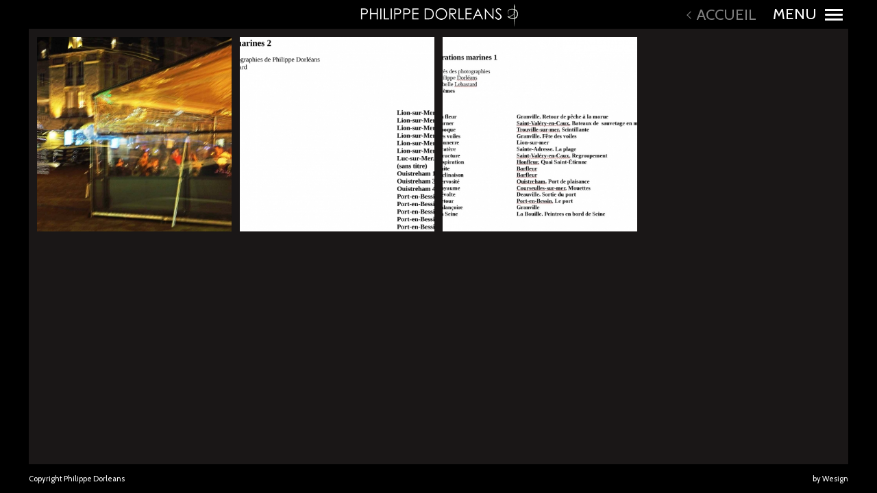

--- FILE ---
content_type: text/html; charset=UTF-8
request_url: http://pdorleans.fr/gallery_category/vibrations-poemes/
body_size: 15688
content:
<!DOCTYPE html>
<!--[if lt IE 7]>
<html class="lt-ie9 lt-ie8 lt-ie7" lang="fr-FR" itemscope itemtype="http://schema.org/WebPage"> <![endif]-->
<!--[if IE 7]>
<html class="lt-ie9 lt-ie8" lang="fr-FR" itemscope itemtype="http://schema.org/WebPage"> <![endif]-->
<!--[if IE 8]>
<html class="lt-ie9" lang="fr-FR" itemscope itemtype="http://schema.org/WebPage"> <![endif]-->
<!--[if IE 9]>
<html class="ie9" lang="fr-FR" itemscope itemtype="http://schema.org/WebPage"> <![endif]-->
<!--[if gt IE 9]><!-->
<html lang="fr-FR" itemscope itemtype="http://schema.org/WebPage"> <!--<![endif]-->
<head>
	<script async src="https://www.googletagmanager.com/gtag/js?id=UA-124253682-1"></script>
	<script>
 		window.dataLayer = window.dataLayer || [];
  		function gtag(){dataLayer.push(arguments);}
  		gtag('js', new Date());
  		gtag('config', 'UA-124253682-1');
	</script>


	<meta http-equiv="content-type" content="text/html; charset=UTF-8">
	<meta charset="UTF-8">
	<meta name="viewport" content="width=device-width, initial-scale=1">
	<meta http-equiv="X-UA-Compatible" content="IE=edge,chrome=1">
	<meta name="viewport" content="width=device-width, initial-scale=1.0, maximum-scale=1.0, user-scalable=no">
	<meta name="HandheldFriendly" content="True">
	<meta name="apple-touch-fullscreen" content="yes"/>
	<meta name="MobileOptimized" content="320">
	<meta name="theme-color" content="#000000">
	<title>Vibrations / Poèmes Archives - Philippe Dorléans</title>
	<link rel="profile" href="http://gmpg.org/xfn/11">
	<link rel="pingback" href="http://pdorleans.fr/xmlrpc.php">
	<!-- Favicons -->
	<link rel="apple-touch-icon" sizes="57x57" href="/wp-content/themes/border-child/images/favicon/apple-icon-57x57.png">
	<link rel="apple-touch-icon" sizes="60x60" href="/wp-content/themes/border-child/images/favicon/apple-icon-60x60.png">
	<link rel="apple-touch-icon" sizes="72x72" href="/wp-content/themes/border-child/images/favicon/apple-icon-72x72.png">
	<link rel="apple-touch-icon" sizes="76x76" href="/wp-content/themes/border-child/images/favicon/apple-icon-76x76.png">
	<link rel="apple-touch-icon" sizes="114x114" href="/wp-content/themes/border-child/images/favicon/apple-icon-114x114.png">
	<link rel="apple-touch-icon" sizes="120x120" href="/wp-content/themes/border-child/images/favicon/apple-icon-120x120.png">
	<link rel="apple-touch-icon" sizes="144x144" href="/wp-content/themes/border-child/images/favicon/apple-icon-144x144.png">
	<link rel="apple-touch-icon" sizes="152x152" href="/wp-content/themes/border-child/images/favicon/apple-icon-152x152.png">
	<link rel="apple-touch-icon" sizes="180x180" href="/wp-content/themes/border-child/images/favicon/apple-icon-180x180.png">
	<link rel="icon" type="image/png" sizes="192x192" href="/wp-content/themes/border-child/images/favicon/android-icon-192x192.png">
	<link rel="icon" type="image/png" sizes="32x32" href="/wp-content/themes/border-child/images/favicon/favicon-32x32.png">
	<link rel="icon" type="image/png" sizes="96x96" href="/wp-content/themes/border-child/images/favicon/favicon-96x96.png">
	<link rel="icon" type="image/png" sizes="16x16" href="/wp-content/themes/border-child/images/favicon/favicon-16x16.png">
	<link rel="manifest" href="/wp-content/themes/border-child/images/favicon/manifest.json">
	<link href="https://fonts.googleapis.com" rel="preconnect" crossorigin><link href="https://fonts.gstatic.com" rel="preconnect" crossorigin><script type="text/javascript">
addthis_config = {
		ui_click : false,
	ui_use_css : true,
	data_track_addressbar : false,
	data_track_clickback : false
		};

addthis_share = {
	url : "http://pdorleans.fr/gallery_category/vibrations-poemes/",
	title : "Vibrations / Poèmes Archives - Philippe Dorléans",
	description : ""
};
</script><meta name='robots' content='index, follow, max-image-preview:large, max-snippet:-1, max-video-preview:-1' />

	<!-- This site is optimized with the Yoast SEO plugin v21.1 - https://yoast.com/wordpress/plugins/seo/ -->
	<link rel="canonical" href="http://pdorleans.fr/gallery_category/vibrations-poemes/" />
	<meta property="og:locale" content="fr_FR" />
	<meta property="og:type" content="article" />
	<meta property="og:title" content="Vibrations / Poèmes Archives - Philippe Dorléans" />
	<meta property="og:url" content="http://pdorleans.fr/gallery_category/vibrations-poemes/" />
	<meta property="og:site_name" content="Philippe Dorléans" />
	<meta name="twitter:card" content="summary_large_image" />
	<script type="application/ld+json" class="yoast-schema-graph">{"@context":"https://schema.org","@graph":[{"@type":"CollectionPage","@id":"http://pdorleans.fr/gallery_category/vibrations-poemes/","url":"http://pdorleans.fr/gallery_category/vibrations-poemes/","name":"Vibrations / Poèmes Archives - Philippe Dorléans","isPartOf":{"@id":"http://pdorleans.fr/#website"},"breadcrumb":{"@id":"http://pdorleans.fr/gallery_category/vibrations-poemes/#breadcrumb"},"inLanguage":"fr-FR"},{"@type":"BreadcrumbList","@id":"http://pdorleans.fr/gallery_category/vibrations-poemes/#breadcrumb","itemListElement":[{"@type":"ListItem","position":1,"name":"Accueil","item":"http://pdorleans.fr/"},{"@type":"ListItem","position":2,"name":"Vibrations / Poèmes"}]},{"@type":"WebSite","@id":"http://pdorleans.fr/#website","url":"http://pdorleans.fr/","name":"Philippe Dorléans","description":"Auteur Photographe","potentialAction":[{"@type":"SearchAction","target":{"@type":"EntryPoint","urlTemplate":"http://pdorleans.fr/?s={search_term_string}"},"query-input":"required name=search_term_string"}],"inLanguage":"fr-FR"}]}</script>
	<!-- / Yoast SEO plugin. -->


<link rel='dns-prefetch' href='//s7.addthis.com' />
<link rel='dns-prefetch' href='//www.googletagmanager.com' />
<link rel='dns-prefetch' href='//fonts.googleapis.com' />
<link rel="alternate" type="application/rss+xml" title="Philippe Dorléans &raquo; Flux" href="http://pdorleans.fr/feed/" />
<link rel="alternate" type="application/rss+xml" title="Philippe Dorléans &raquo; Flux des commentaires" href="http://pdorleans.fr/comments/feed/" />
<link rel="alternate" type="application/rss+xml" title="Flux pour Philippe Dorléans &raquo; Vibrations / Poèmes Catégorie de la galerie" href="http://pdorleans.fr/gallery_category/vibrations-poemes/feed/" />
<link rel='stylesheet' id='customify-font-stylesheet-0-css'  href='https://fonts.googleapis.com/css2?family=Merriweather:ital,wght@0,300;0,400;0,700;0,900;1,300;1,400;1,700;1,900&#038;family=Source%20Sans%20Pro:ital,wght@0,200;0,300;0,400;0,600;0,700;0,900;1,200;1,300;1,400;1,600;1,700;1,900&#038;family=Cabin:ital,wght@0,400;0,500;0,600;0,700;1,400;1,500;1,600;1,700&#038;family=Montserrat:ital,wght@0,100;0,200;0,300;0,400;0,500;0,600;0,700;0,800;0,900;1,100;1,200;1,300;1,400;1,500;1,600;1,700;1,800;1,900&#038;family=Open%20Sans:ital,wght@0,300;0,400;0,600;0,700;0,800;1,300;1,400;1,600;1,700;1,800&#038;family=Oswald:ital,wght@0,200;0,300;0,400;0,500;0,600;0,700&#038;family=Gentium%20Book%20Basic:ital,wght@0,400;0,700;1,400;1,700&#038;family=Playfair%20Display:ital,wght@0,400;0,500;0,600;0,700;0,800;0,900;1,400;1,500;1,600;1,700;1,800;1,900&#038;display=swap' type='text/css' media='all' />
<link rel='stylesheet' id='wpgrade-main-style-css'  href='http://pdorleans.fr/wp-content/themes/border/style.css?ver=202309180701' type='text/css' media='all' />
<link rel='stylesheet' id='wp-block-library-css'  href='http://pdorleans.fr/wp-includes/css/dist/block-library/style.min.css?ver=5.9.7' type='text/css' media='all' />
<style id='global-styles-inline-css' type='text/css'>
body{--wp--preset--color--black: #000000;--wp--preset--color--cyan-bluish-gray: #abb8c3;--wp--preset--color--white: #ffffff;--wp--preset--color--pale-pink: #f78da7;--wp--preset--color--vivid-red: #cf2e2e;--wp--preset--color--luminous-vivid-orange: #ff6900;--wp--preset--color--luminous-vivid-amber: #fcb900;--wp--preset--color--light-green-cyan: #7bdcb5;--wp--preset--color--vivid-green-cyan: #00d084;--wp--preset--color--pale-cyan-blue: #8ed1fc;--wp--preset--color--vivid-cyan-blue: #0693e3;--wp--preset--color--vivid-purple: #9b51e0;--wp--preset--gradient--vivid-cyan-blue-to-vivid-purple: linear-gradient(135deg,rgba(6,147,227,1) 0%,rgb(155,81,224) 100%);--wp--preset--gradient--light-green-cyan-to-vivid-green-cyan: linear-gradient(135deg,rgb(122,220,180) 0%,rgb(0,208,130) 100%);--wp--preset--gradient--luminous-vivid-amber-to-luminous-vivid-orange: linear-gradient(135deg,rgba(252,185,0,1) 0%,rgba(255,105,0,1) 100%);--wp--preset--gradient--luminous-vivid-orange-to-vivid-red: linear-gradient(135deg,rgba(255,105,0,1) 0%,rgb(207,46,46) 100%);--wp--preset--gradient--very-light-gray-to-cyan-bluish-gray: linear-gradient(135deg,rgb(238,238,238) 0%,rgb(169,184,195) 100%);--wp--preset--gradient--cool-to-warm-spectrum: linear-gradient(135deg,rgb(74,234,220) 0%,rgb(151,120,209) 20%,rgb(207,42,186) 40%,rgb(238,44,130) 60%,rgb(251,105,98) 80%,rgb(254,248,76) 100%);--wp--preset--gradient--blush-light-purple: linear-gradient(135deg,rgb(255,206,236) 0%,rgb(152,150,240) 100%);--wp--preset--gradient--blush-bordeaux: linear-gradient(135deg,rgb(254,205,165) 0%,rgb(254,45,45) 50%,rgb(107,0,62) 100%);--wp--preset--gradient--luminous-dusk: linear-gradient(135deg,rgb(255,203,112) 0%,rgb(199,81,192) 50%,rgb(65,88,208) 100%);--wp--preset--gradient--pale-ocean: linear-gradient(135deg,rgb(255,245,203) 0%,rgb(182,227,212) 50%,rgb(51,167,181) 100%);--wp--preset--gradient--electric-grass: linear-gradient(135deg,rgb(202,248,128) 0%,rgb(113,206,126) 100%);--wp--preset--gradient--midnight: linear-gradient(135deg,rgb(2,3,129) 0%,rgb(40,116,252) 100%);--wp--preset--duotone--dark-grayscale: url('#wp-duotone-dark-grayscale');--wp--preset--duotone--grayscale: url('#wp-duotone-grayscale');--wp--preset--duotone--purple-yellow: url('#wp-duotone-purple-yellow');--wp--preset--duotone--blue-red: url('#wp-duotone-blue-red');--wp--preset--duotone--midnight: url('#wp-duotone-midnight');--wp--preset--duotone--magenta-yellow: url('#wp-duotone-magenta-yellow');--wp--preset--duotone--purple-green: url('#wp-duotone-purple-green');--wp--preset--duotone--blue-orange: url('#wp-duotone-blue-orange');--wp--preset--font-size--small: 13px;--wp--preset--font-size--medium: 20px;--wp--preset--font-size--large: 36px;--wp--preset--font-size--x-large: 42px;}.has-black-color{color: var(--wp--preset--color--black) !important;}.has-cyan-bluish-gray-color{color: var(--wp--preset--color--cyan-bluish-gray) !important;}.has-white-color{color: var(--wp--preset--color--white) !important;}.has-pale-pink-color{color: var(--wp--preset--color--pale-pink) !important;}.has-vivid-red-color{color: var(--wp--preset--color--vivid-red) !important;}.has-luminous-vivid-orange-color{color: var(--wp--preset--color--luminous-vivid-orange) !important;}.has-luminous-vivid-amber-color{color: var(--wp--preset--color--luminous-vivid-amber) !important;}.has-light-green-cyan-color{color: var(--wp--preset--color--light-green-cyan) !important;}.has-vivid-green-cyan-color{color: var(--wp--preset--color--vivid-green-cyan) !important;}.has-pale-cyan-blue-color{color: var(--wp--preset--color--pale-cyan-blue) !important;}.has-vivid-cyan-blue-color{color: var(--wp--preset--color--vivid-cyan-blue) !important;}.has-vivid-purple-color{color: var(--wp--preset--color--vivid-purple) !important;}.has-black-background-color{background-color: var(--wp--preset--color--black) !important;}.has-cyan-bluish-gray-background-color{background-color: var(--wp--preset--color--cyan-bluish-gray) !important;}.has-white-background-color{background-color: var(--wp--preset--color--white) !important;}.has-pale-pink-background-color{background-color: var(--wp--preset--color--pale-pink) !important;}.has-vivid-red-background-color{background-color: var(--wp--preset--color--vivid-red) !important;}.has-luminous-vivid-orange-background-color{background-color: var(--wp--preset--color--luminous-vivid-orange) !important;}.has-luminous-vivid-amber-background-color{background-color: var(--wp--preset--color--luminous-vivid-amber) !important;}.has-light-green-cyan-background-color{background-color: var(--wp--preset--color--light-green-cyan) !important;}.has-vivid-green-cyan-background-color{background-color: var(--wp--preset--color--vivid-green-cyan) !important;}.has-pale-cyan-blue-background-color{background-color: var(--wp--preset--color--pale-cyan-blue) !important;}.has-vivid-cyan-blue-background-color{background-color: var(--wp--preset--color--vivid-cyan-blue) !important;}.has-vivid-purple-background-color{background-color: var(--wp--preset--color--vivid-purple) !important;}.has-black-border-color{border-color: var(--wp--preset--color--black) !important;}.has-cyan-bluish-gray-border-color{border-color: var(--wp--preset--color--cyan-bluish-gray) !important;}.has-white-border-color{border-color: var(--wp--preset--color--white) !important;}.has-pale-pink-border-color{border-color: var(--wp--preset--color--pale-pink) !important;}.has-vivid-red-border-color{border-color: var(--wp--preset--color--vivid-red) !important;}.has-luminous-vivid-orange-border-color{border-color: var(--wp--preset--color--luminous-vivid-orange) !important;}.has-luminous-vivid-amber-border-color{border-color: var(--wp--preset--color--luminous-vivid-amber) !important;}.has-light-green-cyan-border-color{border-color: var(--wp--preset--color--light-green-cyan) !important;}.has-vivid-green-cyan-border-color{border-color: var(--wp--preset--color--vivid-green-cyan) !important;}.has-pale-cyan-blue-border-color{border-color: var(--wp--preset--color--pale-cyan-blue) !important;}.has-vivid-cyan-blue-border-color{border-color: var(--wp--preset--color--vivid-cyan-blue) !important;}.has-vivid-purple-border-color{border-color: var(--wp--preset--color--vivid-purple) !important;}.has-vivid-cyan-blue-to-vivid-purple-gradient-background{background: var(--wp--preset--gradient--vivid-cyan-blue-to-vivid-purple) !important;}.has-light-green-cyan-to-vivid-green-cyan-gradient-background{background: var(--wp--preset--gradient--light-green-cyan-to-vivid-green-cyan) !important;}.has-luminous-vivid-amber-to-luminous-vivid-orange-gradient-background{background: var(--wp--preset--gradient--luminous-vivid-amber-to-luminous-vivid-orange) !important;}.has-luminous-vivid-orange-to-vivid-red-gradient-background{background: var(--wp--preset--gradient--luminous-vivid-orange-to-vivid-red) !important;}.has-very-light-gray-to-cyan-bluish-gray-gradient-background{background: var(--wp--preset--gradient--very-light-gray-to-cyan-bluish-gray) !important;}.has-cool-to-warm-spectrum-gradient-background{background: var(--wp--preset--gradient--cool-to-warm-spectrum) !important;}.has-blush-light-purple-gradient-background{background: var(--wp--preset--gradient--blush-light-purple) !important;}.has-blush-bordeaux-gradient-background{background: var(--wp--preset--gradient--blush-bordeaux) !important;}.has-luminous-dusk-gradient-background{background: var(--wp--preset--gradient--luminous-dusk) !important;}.has-pale-ocean-gradient-background{background: var(--wp--preset--gradient--pale-ocean) !important;}.has-electric-grass-gradient-background{background: var(--wp--preset--gradient--electric-grass) !important;}.has-midnight-gradient-background{background: var(--wp--preset--gradient--midnight) !important;}.has-small-font-size{font-size: var(--wp--preset--font-size--small) !important;}.has-medium-font-size{font-size: var(--wp--preset--font-size--medium) !important;}.has-large-font-size{font-size: var(--wp--preset--font-size--large) !important;}.has-x-large-font-size{font-size: var(--wp--preset--font-size--x-large) !important;}
</style>
<link rel='stylesheet' id='contact-form-7-css'  href='http://pdorleans.fr/wp-content/plugins/contact-form-7/includes/css/styles.css?ver=5.8' type='text/css' media='all' />
<link rel='stylesheet' id='border-child-style-css'  href='http://pdorleans.fr/wp-content/themes/border-child/style.css?ver=5.9.7' type='text/css' media='all' />
<script type='text/javascript' src='http://pdorleans.fr/wp-includes/js/jquery/jquery.min.js?ver=3.6.0' id='jquery-core-js'></script>
<script type='text/javascript' src='http://pdorleans.fr/wp-includes/js/jquery/jquery-migrate.min.js?ver=3.3.2' id='jquery-migrate-js'></script>
<script type='text/javascript' src='http://pdorleans.fr/wp-content/themes/border/assets/js/vendor/modernizr.min.js?ver=3.3.1' id='modernizr-js'></script>

<!-- Extrait Google Analytics ajouté par Site Kit -->
<script type='text/javascript' src='https://www.googletagmanager.com/gtag/js?id=GT-M69HS8N' id='google_gtagjs-js' async></script>
<script type='text/javascript' id='google_gtagjs-js-after'>
window.dataLayer = window.dataLayer || [];function gtag(){dataLayer.push(arguments);}
gtag('set', 'linker', {"domains":["pdorleans.fr"]} );
gtag("js", new Date());
gtag("set", "developer_id.dZTNiMT", true);
gtag("config", "GT-M69HS8N");
</script>

<!-- Arrêter l&#039;extrait Google Analytics ajouté par Site Kit -->
<link rel="https://api.w.org/" href="http://pdorleans.fr/wp-json/" /><link rel="EditURI" type="application/rsd+xml" title="RSD" href="http://pdorleans.fr/xmlrpc.php?rsd" />
<link rel="wlwmanifest" type="application/wlwmanifest+xml" href="http://pdorleans.fr/wp-includes/wlwmanifest.xml" /> 
<meta name="generator" content="Site Kit by Google 1.108.0" />		<script>
			document.documentElement.className = document.documentElement.className.replace( 'no-js', 'js' );
		</script>
				<style>
			.no-js img.lazyload { display: none; }
			figure.wp-block-image img.lazyloading { min-width: 150px; }
							.lazyload, .lazyloading { opacity: 0; }
				.lazyloaded {
					opacity: 1;
					transition: opacity 400ms;
					transition-delay: 0ms;
				}
					</style>
		</head>

<body class="archive tax-border_gallery_categories term-vibrations-poemes term-134  is--copyright-protected animations" data-ajaxloading data-smoothscrolling ondragstart="return false;" >
	<!--[if lt IE 7]>
	<p class="chromeframe">You are using an <strong>outdated</strong> browser. Please <a href="http://browsehappy.com/">upgrade
		your browser</a> or <a href="http://www.google.com/chromeframe/?redirect=true">activate Google Chrome Frame</a> to
		improve your experience.</p>
	<![endif]-->
	<div class="pace-activity"></div>
			<div class="copyright-overlay">
			<div class="copyright-overlay__container">
				<div class="copyright-overlay__content">
					Hey, this photo is under &copy; Copyright				</div>
			</div>
		</div>
		<div class="wrapper  js-wrapper">
		<div class="navigation-container" id="push-menu">
			<div class="navigation  navigation--main" id="js-navigation--main">
				<h2 class="accessibility">Navigation principale</h2>
				<ul id="menu-menu-principal" class="nav  nav--main  sub-menu"><li id="menu-item-706" class="menu-item menu-item-type-taxonomy menu-item-object-border_gallery_categories current-menu-ancestor current-menu-parent menu-item-has-children menu-parent-item menu-item-706"><a href="http://pdorleans.fr/gallery_category/classique/">Vibrations</a>
<ul class="sub-menu">
<li><a href="#" class="menu-back">Retour</a></li>	<li id="menu-item-6350" class="menu-item menu-item-type-post_type menu-item-object-border_gallery menu-item-has-children menu-parent-item menu-item-6350"><a href="http://pdorleans.fr/gallery/videos-de-mon-travail/">Vidéos, présentation de mon travail</a>
	<ul class="sub-menu">
<li><a href="#" class="menu-back">Retour</a></li>		<li id="menu-item-5348" class="menu-item menu-item-type-post_type menu-item-object-post menu-item-5348"><a href="http://pdorleans.fr/2019-londe-video-de-tom/">2019 l&rsquo;Onde, vidéo de Tom</a></li>
		<li id="menu-item-4228" class="menu-item menu-item-type-post_type menu-item-object-page menu-item-4228"><a href="http://pdorleans.fr/toutes-expositions-2017/">Toutes mes expositions 2017</a></li>
		<li id="menu-item-4229" class="menu-item menu-item-type-post_type menu-item-object-page menu-item-4229"><a href="http://pdorleans.fr/les-3-fantastiques/">Les 3 Fantastiques</a></li>
	</ul>
</li>
	<li id="menu-item-4689" class="menu-item menu-item-type-post_type menu-item-object-post menu-item-4689"><a href="http://pdorleans.fr/informations-tirages-impressions/">Vibrations, en savoir plus&#8230;</a></li>
	<li id="menu-item-5954" class="menu-item menu-item-type-post_type menu-item-object-border_gallery menu-item-has-children menu-parent-item menu-item-5954"><a href="http://pdorleans.fr/gallery/vibrations/">Les plus exposées&#8230;</a>
	<ul class="sub-menu">
<li><a href="#" class="menu-back">Retour</a></li>		<li id="menu-item-5971" class="menu-item menu-item-type-post_type menu-item-object-border_gallery menu-item-5971"><a href="http://pdorleans.fr/gallery/format-60-90-cm-dibond-aluminium/">Format 60/90 cm</a></li>
		<li id="menu-item-5970" class="menu-item menu-item-type-post_type menu-item-object-border_gallery menu-item-5970"><a href="http://pdorleans.fr/gallery/format-40-60cm/">Formats rectangulaires</a></li>
		<li id="menu-item-5969" class="menu-item menu-item-type-post_type menu-item-object-border_gallery menu-item-5969"><a href="http://pdorleans.fr/gallery/format-40-40cm/">Format carré</a></li>
	</ul>
</li>
	<li id="menu-item-4723" class="menu-item menu-item-type-taxonomy menu-item-object-border_gallery_categories menu-item-has-children menu-parent-item menu-item-4723"><a href="http://pdorleans.fr/gallery_category/classique/">Collections</a>
	<ul class="sub-menu">
<li><a href="#" class="menu-back">Retour</a></li>		<li id="menu-item-4974" class="menu-item menu-item-type-taxonomy menu-item-object-category menu-item-has-children menu-parent-item menu-item-4974"><a href="http://pdorleans.fr/category/categorie-menu-impressions/">Chevaux</a>
		<ul class="sub-menu">
<li><a href="#" class="menu-back">Retour</a></li>			<li id="menu-item-1795" class="menu-item menu-item-type-post_type menu-item-object-border_gallery menu-item-1795"><a href="http://pdorleans.fr/gallery/chevaux/">de 1 à 40 photographies</a></li>
			<li id="menu-item-4985" class="menu-item menu-item-type-post_type menu-item-object-border_gallery menu-item-4985"><a href="http://pdorleans.fr/gallery/chevaux-41-et-plus/">41 et +</a></li>
		</ul>
</li>
		<li id="menu-item-1833" class="menu-item menu-item-type-taxonomy menu-item-object-border_gallery_categories menu-item-1833"><a href="http://pdorleans.fr/gallery_category/cote-normande/">Côte Normande</a></li>
		<li id="menu-item-5050" class="menu-item menu-item-type-post_type menu-item-object-border_gallery menu-item-5050"><a href="http://pdorleans.fr/gallery/les-petits-bateaux/">Les bateaux</a></li>
		<li id="menu-item-5821" class="menu-item menu-item-type-post_type menu-item-object-border_gallery menu-item-has-children menu-parent-item menu-item-5821"><a href="http://pdorleans.fr/gallery/villes-et-villages-de-france/">Quand on arrive en ville…</a>
		<ul class="sub-menu">
<li><a href="#" class="menu-back">Retour</a></li>			<li id="menu-item-5583" class="menu-item menu-item-type-post_type menu-item-object-border_gallery menu-item-5583"><a href="http://pdorleans.fr/gallery/versailles/">Versailles</a></li>
			<li id="menu-item-5805" class="menu-item menu-item-type-post_type menu-item-object-border_gallery menu-item-5805"><a href="http://pdorleans.fr/gallery/promenade-dans-le-centre-ville-de-dinan/">Dinan</a></li>
			<li id="menu-item-1872" class="menu-item menu-item-type-taxonomy menu-item-object-border_gallery_categories menu-item-1872"><a href="http://pdorleans.fr/gallery_category/rouen/">Rouen</a></li>
			<li id="menu-item-5575" class="menu-item menu-item-type-post_type menu-item-object-border_gallery menu-item-5575"><a href="http://pdorleans.fr/gallery/paris/">Paris</a></li>
			<li id="menu-item-6630" class="menu-item menu-item-type-post_type menu-item-object-border_gallery menu-item-6630"><a href="http://pdorleans.fr/gallery/naples/">Naples</a></li>
		</ul>
</li>
		<li id="menu-item-1797" class="menu-item menu-item-type-post_type menu-item-object-border_gallery menu-item-has-children menu-parent-item menu-item-1797"><a href="http://pdorleans.fr/gallery/sport/">Le sport</a>
		<ul class="sub-menu">
<li><a href="#" class="menu-back">Retour</a></li>			<li id="menu-item-6679" class="menu-item menu-item-type-post_type menu-item-object-border_gallery menu-item-6679"><a href="http://pdorleans.fr/gallery/sur-leau/">Sur l’eau</a></li>
			<li id="menu-item-5379" class="menu-item menu-item-type-post_type menu-item-object-border_gallery menu-item-5379"><a href="http://pdorleans.fr/gallery/sur-des-machines/">Sur des machines</a></li>
			<li id="menu-item-5372" class="menu-item menu-item-type-post_type menu-item-object-border_gallery menu-item-5372"><a href="http://pdorleans.fr/gallery/a-pied/">A pied</a></li>
		</ul>
</li>
		<li id="menu-item-1798" class="menu-item menu-item-type-post_type menu-item-object-border_gallery menu-item-1798"><a href="http://pdorleans.fr/gallery/musique/">Musique</a></li>
		<li id="menu-item-5942" class="menu-item menu-item-type-post_type menu-item-object-border_gallery menu-item-has-children menu-parent-item menu-item-5942"><a href="http://pdorleans.fr/gallery/en-passant-vibrations/">En passant&#8230;</a>
		<ul class="sub-menu">
<li><a href="#" class="menu-back">Retour</a></li>			<li id="menu-item-6421" class="menu-item menu-item-type-post_type menu-item-object-border_gallery menu-item-6421"><a href="http://pdorleans.fr/gallery/emergence/">Emergence</a></li>
			<li id="menu-item-5945" class="menu-item menu-item-type-post_type menu-item-object-border_gallery menu-item-5945"><a href="http://pdorleans.fr/gallery/les-portes-de-temps-5-photos/">Les portes de temps</a></li>
			<li id="menu-item-5947" class="menu-item menu-item-type-post_type menu-item-object-border_gallery menu-item-5947"><a href="http://pdorleans.fr/gallery/reve-dautomne/">Rêve d’automne</a></li>
			<li id="menu-item-5946" class="menu-item menu-item-type-post_type menu-item-object-border_gallery menu-item-5946"><a href="http://pdorleans.fr/gallery/reve-de-neige/">Rêve de neige</a></li>
			<li id="menu-item-5983" class="menu-item menu-item-type-post_type menu-item-object-border_gallery menu-item-5983"><a href="http://pdorleans.fr/gallery/foire-aux-arbres-lisieux/">Foire aux arbres Lisieux</a></li>
			<li id="menu-item-6070" class="menu-item menu-item-type-post_type menu-item-object-border_gallery menu-item-6070"><a href="http://pdorleans.fr/gallery/contemplations/">D’arbres en arbres</a></li>
		</ul>
</li>
		<li id="menu-item-1719" class="menu-item menu-item-type-post_type menu-item-object-page menu-item-1719"><a href="http://pdorleans.fr/loeil-du-technicien/">L’oeil du technicien</a></li>
	</ul>
</li>
	<li id="menu-item-4772" class="menu-item menu-item-type-taxonomy menu-item-object-border_gallery_categories current-menu-item menu-item-has-children menu-parent-item menu-item-4772"><a href="http://pdorleans.fr/gallery_category/vibrations-poemes/" aria-current="page">Vibrations / Poèmes</a>
	<ul class="sub-menu">
<li><a href="#" class="menu-back">Retour</a></li>		<li id="menu-item-4725" class="menu-item menu-item-type-post_type menu-item-object-border_gallery menu-item-4725"><a href="http://pdorleans.fr/gallery/nature-poemes-disabelle-lebastard/">Vibrations natures</a></li>
		<li id="menu-item-5115" class="menu-item menu-item-type-post_type menu-item-object-border_gallery menu-item-5115"><a href="http://pdorleans.fr/gallery/vibrations-urbaines/">Vibrations urbaines</a></li>
		<li id="menu-item-4726" class="menu-item menu-item-type-post_type menu-item-object-border_gallery menu-item-4726"><a href="http://pdorleans.fr/gallery/poemes-vibrassions-marines-1/">Vibrations marines 1</a></li>
		<li id="menu-item-4795" class="menu-item menu-item-type-post_type menu-item-object-border_gallery menu-item-4795"><a href="http://pdorleans.fr/gallery/vibrations-marines-2/">Vibrations marines 2</a></li>
		<li id="menu-item-5401" class="menu-item menu-item-type-post_type menu-item-object-border_gallery menu-item-5401"><a href="http://pdorleans.fr/gallery/vibrations-marines-3/">Vibrations marines 3</a></li>
	</ul>
</li>
	<li id="menu-item-5073" class="menu-item menu-item-type-post_type menu-item-object-border_gallery menu-item-5073"><a href="http://pdorleans.fr/gallery/dans-votre-salon/">Dans votre salon…</a></li>
</ul>
</li>
<li id="menu-item-705" class="menu-item menu-item-type-taxonomy menu-item-object-border_gallery_categories menu-item-has-children menu-parent-item menu-item-705"><a href="http://pdorleans.fr/gallery_category/impression/">Tout Contre exposition et autres galeries</a>
<ul class="sub-menu">
<li><a href="#" class="menu-back">Retour</a></li>	<li id="menu-item-1721" class="menu-item menu-item-type-taxonomy menu-item-object-border_gallery_categories menu-item-has-children menu-parent-item menu-item-1721"><a href="http://pdorleans.fr/gallery_category/tout-contre/">Tout contre</a>
	<ul class="sub-menu">
<li><a href="#" class="menu-back">Retour</a></li>		<li id="menu-item-6431" class="menu-item menu-item-type-post_type menu-item-object-border_gallery menu-item-6431"><a href="http://pdorleans.fr/gallery/insectes/">Les plus exposées…</a></li>
		<li id="menu-item-5435" class="menu-item menu-item-type-post_type menu-item-object-border_gallery menu-item-5435"><a href="http://pdorleans.fr/gallery/vegetaux-2/">Végétaux</a></li>
		<li id="menu-item-5436" class="menu-item menu-item-type-post_type menu-item-object-border_gallery menu-item-5436"><a href="http://pdorleans.fr/gallery/insectes-2/">Insectes</a></li>
		<li id="menu-item-5790" class="menu-item menu-item-type-post_type menu-item-object-page menu-item-5790"><a href="http://pdorleans.fr/informations-exposition-tout-contre/">Informations exposition « Tout contre »</a></li>
	</ul>
</li>
	<li id="menu-item-6487" class="menu-item menu-item-type-post_type menu-item-object-border_gallery menu-item-has-children menu-parent-item menu-item-6487"><a href="http://pdorleans.fr/gallery/autres-galeries/">Autres galeries</a>
	<ul class="sub-menu">
<li><a href="#" class="menu-back">Retour</a></li>		<li id="menu-item-3304" class="menu-item menu-item-type-taxonomy menu-item-object-border_gallery_categories menu-item-3304"><a href="http://pdorleans.fr/gallery_category/cote-a-cote/">Côte à côte du Tréport au Mont Saint Michel</a></li>
		<li id="menu-item-1722" class="menu-item menu-item-type-taxonomy menu-item-object-border_gallery_categories menu-item-1722"><a href="http://pdorleans.fr/gallery_category/toutes-les-mairies-du-pays-dauge/">Toutes les mairies du Pays d&rsquo;Auge</a></li>
		<li id="menu-item-6220" class="menu-item menu-item-type-post_type menu-item-object-border_gallery menu-item-6220"><a href="http://pdorleans.fr/gallery/portraits/">Portraits</a></li>
		<li id="menu-item-3747" class="menu-item menu-item-type-taxonomy menu-item-object-border_gallery_categories menu-item-has-children menu-parent-item menu-item-3747"><a href="http://pdorleans.fr/gallery_category/paysages-dans-classiques/">Paysages</a>
		<ul class="sub-menu">
<li><a href="#" class="menu-back">Retour</a></li>			<li id="menu-item-5244" class="menu-item menu-item-type-post_type menu-item-object-border_gallery menu-item-5244"><a href="http://pdorleans.fr/gallery/normandie/">1-Normandie (30) photos)</a></li>
			<li id="menu-item-6168" class="menu-item menu-item-type-post_type menu-item-object-border_gallery menu-item-6168"><a href="http://pdorleans.fr/gallery/2-normandie/">2-Normandie</a></li>
			<li id="menu-item-5243" class="menu-item menu-item-type-post_type menu-item-object-border_gallery menu-item-5243"><a href="http://pdorleans.fr/gallery/paysages-autres-regions/">Autres régions</a></li>
			<li id="menu-item-5909" class="menu-item menu-item-type-post_type menu-item-object-border_gallery menu-item-5909"><a href="http://pdorleans.fr/gallery/faune/">Faune</a></li>
			<li id="menu-item-5446" class="menu-item menu-item-type-post_type menu-item-object-border_gallery menu-item-5446"><a href="http://pdorleans.fr/gallery/meli-melo/">Méli-Mélo</a></li>
			<li id="menu-item-1720" class="menu-item menu-item-type-taxonomy menu-item-object-border_gallery_categories menu-item-has-children menu-parent-item menu-item-1720"><a href="http://pdorleans.fr/gallery_category/reportages/">Reportages</a>
			<ul class="sub-menu">
<li><a href="#" class="menu-back">Retour</a></li>				<li id="menu-item-6201" class="menu-item menu-item-type-post_type menu-item-object-border_gallery menu-item-has-children menu-parent-item menu-item-6201"><a href="http://pdorleans.fr/gallery/theatre/">Théâtre</a>
				<ul class="sub-menu">
<li><a href="#" class="menu-back">Retour</a></li>					<li id="menu-item-6217" class="menu-item menu-item-type-post_type menu-item-object-border_gallery menu-item-6217"><a href="http://pdorleans.fr/gallery/atelier-theatre-du-centre-culturel-de-livarot-dirige-par-patrick-boutanier/">2022 Atelier théâtre du centre culturel de Livarot dirigé par Patrick Boutanier</a></li>
				</ul>
</li>
				<li id="menu-item-3091" class="menu-item menu-item-type-taxonomy menu-item-object-border_gallery_categories menu-item-3091"><a href="http://pdorleans.fr/gallery_category/festivals/">Festivals</a></li>
				<li id="menu-item-3748" class="menu-item menu-item-type-taxonomy menu-item-object-border_gallery_categories menu-item-3748"><a href="http://pdorleans.fr/gallery_category/grandes-rencontres-classiques/">Grandes rencontres</a></li>
			</ul>
</li>
		</ul>
</li>
	</ul>
</li>
</ul>
</li>
<li id="menu-item-3254" class="menu-item menu-item-type-taxonomy menu-item-object-border_gallery_categories menu-item-has-children menu-parent-item menu-item-3254"><a href="http://pdorleans.fr/gallery_category/actualites/">Actualités</a>
<ul class="sub-menu">
<li><a href="#" class="menu-back">Retour</a></li>	<li id="menu-item-6656" class="menu-item menu-item-type-post_type menu-item-object-border_gallery menu-item-has-children menu-parent-item menu-item-6656"><a href="http://pdorleans.fr/gallery/expositions-2025/">Expositions 2025</a>
	<ul class="sub-menu">
<li><a href="#" class="menu-back">Retour</a></li>		<li id="menu-item-6783" class="menu-item menu-item-type-post_type menu-item-object-border_gallery menu-item-has-children menu-parent-item menu-item-6783"><a href="http://pdorleans.fr/gallery/u-g-c-mondeville/">U.G.C Mondeville</a>
		<ul class="sub-menu">
<li><a href="#" class="menu-back">Retour</a></li>			<li id="menu-item-6789" class="menu-item menu-item-type-post_type menu-item-object-post menu-item-6789"><a href="http://pdorleans.fr/tarif-des-photographies-2025-collection-tout-contre-et-vibrations/">Tarif des photographies 2025. Collection tout contre et vibrations</a></li>
			<li id="menu-item-6807" class="menu-item menu-item-type-post_type menu-item-object-border_gallery menu-item-6807"><a href="http://pdorleans.fr/gallery/lexposition/">L’exposition…</a></li>
		</ul>
</li>
		<li id="menu-item-6660" class="menu-item menu-item-type-post_type menu-item-object-border_gallery menu-item-6660"><a href="http://pdorleans.fr/gallery/du-4-au-10-avril-galerie-du-petit-enfer-a-luc-sur-mer-avec-daniel-gauthier-et-philippe-olive/">Du 4 au 10 avril, galerie du petit enfer à Luc sur Mer avec Daniel Gauthier et Philippe Olive</a></li>
		<li id="menu-item-6726" class="menu-item menu-item-type-post_type menu-item-object-border_gallery menu-item-6726"><a href="http://pdorleans.fr/gallery/du-5-au-21-avril-a-e-n-artistes-en-normandie/">Du 5 au 21 avril A.E.N artistes en Normandie</a></li>
		<li id="menu-item-6734" class="menu-item menu-item-type-post_type menu-item-object-border_gallery menu-item-6734"><a href="http://pdorleans.fr/gallery/du-13-au-31-octobre-centre-culturel-de-mondeville/">Du 13 au 31 octobre. Centre culturel de Mondeville</a></li>
		<li id="menu-item-6756" class="menu-item menu-item-type-post_type menu-item-object-border_gallery menu-item-6756"><a href="http://pdorleans.fr/gallery/18-octobre-eglise-de-guerquesalles-61-pour-la-journee-des-batisseurs/">18 octobre. Eglise de Guerquesalles (61) pour la journée des bâtisseurs</a></li>
		<li id="menu-item-6776" class="menu-item menu-item-type-post_type menu-item-object-border_gallery menu-item-6776"><a href="http://pdorleans.fr/gallery/du-14-au-11-novembre-lisieux-en-art/">Du 14 au 11 novembre Lisieux en Art</a></li>
		<li id="menu-item-6741" class="menu-item menu-item-type-post_type menu-item-object-border_gallery menu-item-6741"><a href="http://pdorleans.fr/gallery/22-23-novembre-falaisarts-chateau-de-la-fresnay/">22-23 novembre. « Falaisarts » Château de la Fresnay</a></li>
	</ul>
</li>
	<li id="menu-item-3882" class="menu-item menu-item-type-taxonomy menu-item-object-border_gallery_categories menu-item-3882"><a href="http://pdorleans.fr/gallery_category/livres-dans-actualite/">Livres</a></li>
	<li id="menu-item-6365" class="menu-item menu-item-type-post_type menu-item-object-border_gallery menu-item-has-children menu-parent-item menu-item-6365"><a href="http://pdorleans.fr/gallery/videos-mes-realisations/">Vidéos, mes réalisations</a>
	<ul class="sub-menu">
<li><a href="#" class="menu-back">Retour</a></li>		<li id="menu-item-6479" class="menu-item menu-item-type-post_type menu-item-object-post menu-item-6479"><a href="http://pdorleans.fr/lautomne-en-la-foret-musicale/">L’automne en la forêt musicale.</a></li>
		<li id="menu-item-6366" class="menu-item menu-item-type-post_type menu-item-object-post menu-item-6366"><a href="http://pdorleans.fr/vignoble-normand-les-arpents-du-soleil/">Vignoble Normand. Les Arpents du Soleil</a></li>
		<li id="menu-item-6371" class="menu-item menu-item-type-post_type menu-item-object-post menu-item-6371"><a href="http://pdorleans.fr/orage-de-chaleur/">Orage de chaleur</a></li>
	</ul>
</li>
	<li id="menu-item-758" class="menu-item menu-item-type-taxonomy menu-item-object-border_gallery_categories menu-item-has-children menu-parent-item menu-item-758"><a href="http://pdorleans.fr/gallery_category/references/">Historique activités</a>
	<ul class="sub-menu">
<li><a href="#" class="menu-back">Retour</a></li>		<li id="menu-item-2153" class="menu-item menu-item-type-taxonomy menu-item-object-border_gallery_categories menu-item-2153"><a href="http://pdorleans.fr/gallery_category/2017/">2017</a></li>
		<li id="menu-item-4357" class="menu-item menu-item-type-taxonomy menu-item-object-border_gallery_categories menu-item-4357"><a href="http://pdorleans.fr/gallery_category/reference/">2018</a></li>
		<li id="menu-item-5325" class="menu-item menu-item-type-post_type menu-item-object-border_gallery menu-item-5325"><a href="http://pdorleans.fr/gallery/2019/">2019</a></li>
		<li id="menu-item-5760" class="menu-item menu-item-type-post_type menu-item-object-border_gallery menu-item-has-children menu-parent-item menu-item-5760"><a href="http://pdorleans.fr/gallery/2020/">2020</a>
		<ul class="sub-menu">
<li><a href="#" class="menu-back">Retour</a></li>			<li id="menu-item-5767" class="menu-item menu-item-type-post_type menu-item-object-border_gallery menu-item-5767"><a href="http://pdorleans.fr/gallery/tout-contre-solidaire-lion-sur-mer/">« Tout contre solidaire » Lion-sur-Mer.</a></li>
		</ul>
</li>
		<li id="menu-item-6082" class="menu-item menu-item-type-post_type menu-item-object-border_gallery menu-item-has-children menu-parent-item menu-item-6082"><a href="http://pdorleans.fr/gallery/2021/">2021</a>
		<ul class="sub-menu">
<li><a href="#" class="menu-back">Retour</a></li>			<li id="menu-item-5930" class="menu-item menu-item-type-post_type menu-item-object-border_gallery menu-item-5930"><a href="http://pdorleans.fr/gallery/office-du-tourisme-dargentan-du-5-avril-au-27-mai/">&#8211; « Tout Contre » du 2 au 27 mai. Office du tourisme d’Argentan</a></li>
			<li id="menu-item-5991" class="menu-item menu-item-type-post_type menu-item-object-border_gallery menu-item-5991"><a href="http://pdorleans.fr/gallery/vibrations-normandes-du-10-au-31-juillet-saint-pierre-sur-dives/">– « Vibrations normandes » du 10 au 31 juillet. Saint-Pierre-sur-Dives</a></li>
			<li id="menu-item-6343" class="menu-item menu-item-type-post_type menu-item-object-border_gallery menu-item-6343"><a href="http://pdorleans.fr/gallery/invite-dhonneur-club-photo-atelier-860-ifs-du-23-septembre-au-7-octobre/">Invité d’honneur club photo atelier 860 IFS du 23 septembre au 7 octobre</a></li>
		</ul>
</li>
		<li id="menu-item-6182" class="menu-item menu-item-type-post_type menu-item-object-border_gallery menu-item-has-children menu-parent-item menu-item-6182"><a href="http://pdorleans.fr/gallery/2022/">2022</a>
		<ul class="sub-menu">
<li><a href="#" class="menu-back">Retour</a></li>			<li id="menu-item-6160" class="menu-item menu-item-type-post_type menu-item-object-border_gallery menu-item-6160"><a href="http://pdorleans.fr/gallery/2-au-19-avril-avec-les-a-e-n-eglise-st-nicolas-caen/">2 au 19 avril avec les A.E.N église St Nicolas CAEN</a></li>
			<li id="menu-item-6238" class="menu-item menu-item-type-post_type menu-item-object-border_gallery menu-item-6238"><a href="http://pdorleans.fr/gallery/du-16-au-22-juillet-exposition-anniversaire-galerie-londe/">Du 16 au 22 juillet exposition anniversaire galerie L’Onde</a></li>
		</ul>
</li>
		<li id="menu-item-6288" class="menu-item menu-item-type-post_type menu-item-object-border_gallery menu-item-has-children menu-parent-item menu-item-6288"><a href="http://pdorleans.fr/gallery/expositions-2023/">2023</a>
		<ul class="sub-menu">
<li><a href="#" class="menu-back">Retour</a></li>			<li id="menu-item-6295" class="menu-item menu-item-type-post_type menu-item-object-border_gallery menu-item-6295"><a href="http://pdorleans.fr/gallery/galerie-du-petit-enfer-luc-sur-mer-du-14-au-20-avril/">Galerie du petit enfer Luc-sur-Mer du 14 au 20 avril</a></li>
			<li id="menu-item-6301" class="menu-item menu-item-type-post_type menu-item-object-border_gallery menu-item-6301"><a href="http://pdorleans.fr/gallery/vegetal-sublime-du-8-au-11-juillet-saint-pierre-sur-dives/">Végétal sublimé du 8 au 17 juillet. Saint-Pierre-sur-Dives</a></li>
			<li id="menu-item-6344" class="menu-item menu-item-type-post_type menu-item-object-border_gallery menu-item-6344"><a href="http://pdorleans.fr/gallery/invite-dhonneur-club-photo-atelier-860-ifs-du-23-septembre-au-7-octobre/">Invité d’honneur club photo atelier 860 IFS du 23 septembre au 7 octobre</a></li>
		</ul>
</li>
		<li id="menu-item-6640" class="menu-item menu-item-type-post_type menu-item-object-border_gallery menu-item-has-children menu-parent-item menu-item-6640"><a href="http://pdorleans.fr/gallery/2023/">2024</a>
		<ul class="sub-menu">
<li><a href="#" class="menu-back">Retour</a></li>			<li id="menu-item-6659" class="menu-item menu-item-type-post_type menu-item-object-border_gallery menu-item-6659"><a href="http://pdorleans.fr/gallery/a-e-n-pour-artistes-en-normandie/">A.E.N Pour artistes en Normandie</a></li>
			<li id="menu-item-6650" class="menu-item menu-item-type-post_type menu-item-object-border_gallery menu-item-6650"><a href="http://pdorleans.fr/gallery/artistes-en-normandie-a-e-n/">Artistes en Normandie. A.E.N Images exposées</a></li>
		</ul>
</li>
	</ul>
</li>
	<li id="menu-item-4314" class="menu-item menu-item-type-taxonomy menu-item-object-border_gallery_categories menu-item-has-children menu-parent-item menu-item-4314"><a href="http://pdorleans.fr/gallery_category/titre-achat-d-oeuvres-et-fiscalite/">Achats d&rsquo;oeuvres et fiscalité ?</a>
	<ul class="sub-menu">
<li><a href="#" class="menu-back">Retour</a></li>		<li id="menu-item-4321" class="menu-item menu-item-type-post_type menu-item-object-post menu-item-4321"><a href="http://pdorleans.fr/texte-de-loi-plaisir-defiscalisez-totalement-5-ans/">Texte de loi. Faites vous plaisir et défiscalisez totalement sur 5 ans !</a></li>
	</ul>
</li>
	<li id="menu-item-2878" class="menu-item menu-item-type-post_type menu-item-object-page menu-item-2878"><a href="http://pdorleans.fr/webcam/">Caméra de Montpinçon 14170 vers la plaine de Falaise</a></li>
</ul>
</li>
<li id="menu-item-4554" class="menu-item menu-item-type-post_type menu-item-object-page menu-item-4554"><a href="http://pdorleans.fr/contact/">Contact</a></li>
</ul>			</div><!-- .navigation  .navigation--main -->
		</div>

		<div class="fixed-bar  horizontal-bar  top-bar">
						<header class="site-header ">
				<div class="logo-container">
					<h1 class="site-home-title">
			<a class="site-logo  site-logo--image" href="http://pdorleans.fr" title="Philippe Dorléans">
		<img  rel="logo" alt="Philippe Dorléans" data-src="http://pdorleans.fr/wp-content/uploads/2017/09/logo2.png" class="lazyload" src="[data-uri]" /><noscript><img src="http://pdorleans.fr/wp-content/uploads/2017/09/logo2.png" rel="logo" alt="Philippe Dorléans"/></noscript>
		</a>
	</h1>
					<!--<div class="grid">
						<div class="grid__item  menu-top--left__container">
													</div>
						<div class="grid__item  menu-top--right__container">
													</div>
					</div>-->
					<!--<div class="sidebar--menu  nav-top--mobile">
											</div>-->
				</div>
				
<div class="site-navigation__trigger">
	<a class="nav-back history-btn home-link" href="//pdorleans.fr">Accueil</a>
	<div class="js-nav-trigger">
		<span class="nav-text push-half--right ">Menu</span><span class="nav-icon icon--lines"></span>	</div>
</div>			</header><!-- .site-header -->
		</div>


		<div class="fixed-bar  vertical-bar  left-bar"></div>
		<div class="fixed-bar  vertical-bar  right-bar"></div>
		
		<div id="main" class="content js-content djax-updatable"><div class="mosaic-wrapper" data-itemstype="gallery" data-itemslayout="grid">


		<div class="mosaic  mosaic--grid infinite_scroll filter_by  mosaic--archive" data-maxpages="1" >
							<div class="mosaic__item  cat-vibrations-poemes ">
					<a href="http://pdorleans.fr/gallery/vibrations-urbaines/">
														<div class="mosaic__image" style="padding-top: 100%;">
									<img  alt="Vibrations urbaines" data-src="http://pdorleans.fr/wp-content/uploads/2017/09/37-caen-soir-de-fete-2-400x400.jpg" class="lazyload" src="[data-uri]"><noscript><img src="http://pdorleans.fr/wp-content/uploads/2017/09/37-caen-soir-de-fete-2-400x400.jpg" alt="Vibrations urbaines"></noscript>
								</div>
													<div class="mosaic__meta">
							<div class="flexbox">
								<div class="flexbox__item">
									<h2 class="meta__title">Vibrations urbaines </h2>

																			<hr class="separator  separator--light">
										<span class="meta__category">Vibrations / Poèmes</span>								</div>
							</div>
						</div>
					</a>
				</div>
							<div class="mosaic__item  cat-vibrations-poemes cat-vibrations-tous-sujets ">
					<a href="http://pdorleans.fr/gallery/vibrations-marines-2/">
														<div class="mosaic__image" style="padding-top: 100%;">
									<img  alt="Vibrations marines 2" data-src="http://pdorleans.fr/wp-content/uploads/2018/08/vibrations-marines-2.sd-liste-400x400.jpg" class="lazyload" src="[data-uri]"><noscript><img src="http://pdorleans.fr/wp-content/uploads/2018/08/vibrations-marines-2.sd-liste-400x400.jpg" alt="Vibrations marines 2"></noscript>
								</div>
													<div class="mosaic__meta">
							<div class="flexbox">
								<div class="flexbox__item">
									<h2 class="meta__title">Vibrations marines 2 </h2>

																			<hr class="separator  separator--light">
										<span class="meta__category">Vibrations / Poèmes</span><span class="meta__category">Vibrations...</span>								</div>
							</div>
						</div>
					</a>
				</div>
							<div class="mosaic__item  cat-vibrations-poemes cat-vibrations-tous-sujets ">
					<a href="http://pdorleans.fr/gallery/poemes-vibrassions-marines-1/">
														<div class="mosaic__image" style="padding-top: 100%;">
									<img  alt="Vibrations marines 1" data-src="http://pdorleans.fr/wp-content/uploads/2018/04/0-table-des-matieres-vib-mar-1-1-400x400.jpg" class="lazyload" src="[data-uri]"><noscript><img src="http://pdorleans.fr/wp-content/uploads/2018/04/0-table-des-matieres-vib-mar-1-1-400x400.jpg" alt="Vibrations marines 1"></noscript>
								</div>
													<div class="mosaic__meta">
							<div class="flexbox">
								<div class="flexbox__item">
									<h2 class="meta__title">Vibrations marines 1 </h2>

																			<hr class="separator  separator--light">
										<span class="meta__category">Vibrations / Poèmes</span><span class="meta__category">Vibrations...</span>								</div>
							</div>
						</div>
					</a>
				</div>
					</div><!-- close mosaic container -->
			<div class="pagination  pagination--archive  inversed">
					</div>
	
</div>	</div><!-- close div #main -->

	<div class="fixed-bar  horizontal-bar  bottom-bar">
		<footer class="site-footer">
			<h2 class="accessibility"></h2>

			<div class="footer__container">
				<div class="footer__content  footer__content--left">
					<!--<div class="nav  footer-social-icons  flush--bottom">
											</div>-->
					<span class="copyright-info">Copyright Philippe Dorleans</span>
					<span class="wesign"><a href="https://www.wesign.fr" target="_blank">by Wesign</a></span>
									</div>
			</div>
							<div class="up-link">
					<a href="#ns__wrapper"><i class="icon-arrow-up"></i></a>
				</div>
						<span class="bg--tiled hidden"></span>
			<span class="bg--text hidden"></span>
		</footer>
		<!-- .site__footer -->

	</div>
</div><!-- #wrapper-->
					<script>
						var customifyTriggerFontsLoadedEvents = function() {
							// Trigger the 'wf-active' event, just like Web Font Loader would do.
							window.dispatchEvent(new Event('wf-active'));
							// Add the 'wf-active' class on the html element, just like Web Font Loader would do.
							document.getElementsByTagName('html')[0].classList.add('wf-active');
						}

						// Try to use the modern FontFaceSet browser APIs.
						if ( typeof document.fonts !== 'undefined' && typeof document.fonts.ready !== 'undefined' ) {
							document.fonts.ready.then(customifyTriggerFontsLoadedEvents);
						} else {
							// Fallback to just waiting a little bit and then triggering the events for older browsers.
							window.addEventListener('load', function() {
								setTimeout( customifyTriggerFontsLoadedEvents, 300 );
							});
						}
					</script>
					<script type='text/javascript' src='http://pxgcdn.com/js/rs/9.5.7/index.js?ver=5.9.7' id='wpgrade-rs-js'></script>
<script type='text/javascript' src='http://cdnjs.cloudflare.com/ajax/libs/gsap/1.18.5/TweenMax.min.js?ver=5.9.7' id='wpgrade-tweenmax-js'></script>
<script type='text/javascript' src='http://cdnjs.cloudflare.com/ajax/libs/gsap/1.18.5/TimelineLite.min.js?ver=5.9.7' id='wpgrade-timelinelite-js'></script>
<script type='text/javascript' id='wpgrade-main-scripts-js-extra'>
/* <![CDATA[ */
var ajaxurl = "http:\/\/pdorleans.fr\/wp-admin\/admin-ajax.php";
var objectl10n = {"tPrev":"Pr\u00e9c\u00e9dent (fl\u00e8che vers la gauche)","tNext":"Suivant (fl\u00e8che droite)","tCounter":"de","infscrLoadingText":"<em> Chargement en plus ... <\/ em>","infscrReachedEnd":"<em>Nothing left to load.<\/em>"};
var theme_name = "border";
var border_static_resources = {"scripts":{"wpgrade-main-scripts":"http:\/\/pdorleans.fr\/wp-content\/themes\/border\/assets\/js\/main.js","contact-form-7":"http:\/\/pdorleans.fr\/wp-content\/plugins\/contact-form-7\/includes\/js\/index.js","addthis-api":"http:\/\/s7.addthis.com\/js\/300\/addthis_widget.js#async=1","google_gtagjs":"https:\/\/www.googletagmanager.com\/gtag\/js?id=GT-M69HS8N","smush-lazy-load":"http:\/\/pdorleans.fr\/wp-content\/plugins\/wp-smushit\/app\/assets\/js\/smush-lazy-load.min.js"},"styles":{"customify-font-stylesheet-0":"https:\/\/fonts.googleapis.com\/css2?family=Merriweather:ital,wght@0,300;0,400;0,700;0,900;1,300;1,400;1,700;1,900&family=Source Sans Pro:ital,wght@0,200;0,300;0,400;0,600;0,700;0,900;1,200;1,300;1,400;1,600;1,700;1,900&family=Cabin:ital,wght@0,400;0,500;0,600;0,700;1,400;1,500;1,600;1,700&family=Montserrat:ital,wght@0,100;0,200;0,300;0,400;0,500;0,600;0,700;0,800;0,900;1,100;1,200;1,300;1,400;1,500;1,600;1,700;1,800;1,900&family=Open Sans:ital,wght@0,300;0,400;0,600;0,700;0,800;1,300;1,400;1,600;1,700;1,800&family=Oswald:ital,wght@0,200;0,300;0,400;0,500;0,600;0,700&family=Gentium Book Basic:ital,wght@0,400;0,700;1,400;1,700&family=Playfair Display:ital,wght@0,400;0,500;0,600;0,700;0,800;0,900;1,400;1,500;1,600;1,700;1,800;1,900&display=swap","wpgrade-main-style":"http:\/\/pdorleans.fr\/wp-content\/themes\/border\/style.css","wp-block-library":"\/wp-includes\/css\/dist\/block-library\/style.min.css","global-styles":false,"contact-form-7":"http:\/\/pdorleans.fr\/wp-content\/plugins\/contact-form-7\/includes\/css\/styles.css","border-child-style":"http:\/\/pdorleans.fr\/wp-content\/themes\/border-child\/style.css"}};
/* ]]> */
</script>
<script type='text/javascript' src='http://pdorleans.fr/wp-content/themes/border/assets/js/main.js?ver=202309180701' id='wpgrade-main-scripts-js'></script>
<script type='text/javascript' src='http://pdorleans.fr/wp-content/plugins/contact-form-7/includes/swv/js/index.js?ver=5.8' id='swv-js'></script>
<script type='text/javascript' id='contact-form-7-js-extra'>
/* <![CDATA[ */
var wpcf7 = {"api":{"root":"http:\/\/pdorleans.fr\/wp-json\/","namespace":"contact-form-7\/v1"}};
/* ]]> */
</script>
<script type='text/javascript' src='http://pdorleans.fr/wp-content/plugins/contact-form-7/includes/js/index.js?ver=5.8' id='contact-form-7-js'></script>
<script type='text/javascript' src='http://s7.addthis.com/js/300/addthis_widget.js?ver=5.9.7#async=1' id='addthis-api-js'></script>
<script type='text/javascript' src='http://pdorleans.fr/wp-content/plugins/wp-smushit/app/assets/js/smush-lazy-load.min.js?ver=3.14.2' id='smush-lazy-load-js'></script>
			<style id="customify_output_style">
				.site-logo img { height: 49px; }
.nav--main li a, .navigation--main a, .navigation--main .menu-back { font-size: 20px; }
.nav--main li a, .navigation--main a, .navigation--main .menu-back { line-height: 1.6; }
html, .wp-caption-text, .small-link, .post-nav-link__label,
 .author__social-link, .comment__links, .score__desc { font-size: 16px; }
html, .wp-caption-text, .small-link, .post-nav-link__label,
 .author__social-link, .comment__links, .score__desc { line-height: 1.7; }
html .cover--style1 .cover__title { font-size: 3em; }
html .cover--style1 .cover__title { line-height: 1; }
html .cover--style1 .cover__title { letter-spacing: 1px; }
html .cover--style1 .cover__sub-title { font-size: 1.1em; }
html .cover--style1 .cover__sub-title { line-height: 1; }
html .cover--style1 .cover__sub-title { letter-spacing: 1px; }
html .cover--style2 .cover__title { font-size: 3.5em; }
html .cover--style2 .cover__title { line-height: 1; }
html .cover--style2 .cover__title { letter-spacing: 1px; }
html .cover--style2 .cover__sub-title { font-size: 2.3em; }
html .cover--style2 .cover__sub-title { line-height: 1; }
html .cover--style2 .cover__sub-title { letter-spacing: 1px; }
html .cover--style3 .cover__title { font-size: 4.5em; }
html .cover--style3 .cover__title { line-height: 1.2; }
html .cover--style3 .cover__title { letter-spacing: 1px; }
html .cover--style3 .cover__sub-title { font-size: 1.2em; }
html .cover--style3 .cover__sub-title { line-height: 1; }
html .cover--style3 .cover__sub-title { letter-spacing: 5px; }
a:hover, .small-link, .tabs__nav a.current,
 .tabs__nav a:hover, .widget--footer__title em,
 .small-link, a:hover > .pixcode--icon,
 .nav--main > li a:hover, .nav--main > li a:hover:after,
 .pagination--archive ol li:first-child a:hover,
 .pagination--archive ol li:last-child a:hover,
 .meta-box--portfolio a:hover,
 .site-navigation__trigger:hover .nav-text,
 .social-menu a:hover:before, .widget_nav_menu > div[class*="social"] a:hover:before,
 .archive__filter-item a:hover, .pagination--archive.inversed ol li:first-child a:hover,
 body .pagination--archive.inversed ol li:last-child a:hover { color: #e0cd53; }
select:focus, textarea:focus, input[type="text"]:focus,
 input[type="password"]:focus, input[type="datetime"]:focus,
 input[type="datetime-local"]:focus, input[type="date"]:focus,
 input[type="month"]:focus, input[type="time"]:focus, input[type="week"]:focus,
 input[type="number"]:focus, input[type="email"]:focus, input[type="url"]:focus,
 input[type="search"]:focus, input[type="tel"]:focus, input[type="color"]:focus,
 .form-control:focus{
				outline: 1px solid #e0cd53;
		}.pagination .pagination-item--current span,
 .pagination li a:hover, .pagination li span:hover,
 .rsNavSelected, .progressbar__progress, .btn:hover, .comments_add-comment:hover,
 .form-submit #comment-submit:hover, .widget_tag_cloud a:hover, .btn--primary,
 .comments_add-comment, .form-submit #comment-submit,
 a:hover > .pixcode--icon.circle, a:hover > .pixcode--icon.square,
 .btn--add-to-cart, .wpcf7-form-control.wpcf7-submit, .pagination--archive ol li a:hover,
 .pixproof-border-gallery .proof-photo.selected .background-container,
 .pagination--archive.inversed ol li a:hover,
 .pagination--archive.inversed ol li span:hover,
 body #review_form_wrapper #submit { background: #e0cd53; }
a:hover { border-color: #e0cd53; }
blockquote, h3.emphasize, h3.hN.emphasize{
				border-left: 12px solid #e0cd53;
		}ol{
				border-left: 0 solid #e0cd53;
		}.fixed-bar, .site-logo--text { background: #000000; }
.fixed-bar, .fixed-bar a, .site-navigation__trigger .nav-text,
 .slider-controls__arrows, .social-menu a:before, .archive__filter-item a { color: #ffffff; }
.site-header .site-navigation__trigger .nav-icon.icon--lines,
 .site-header .site-navigation__trigger .nav-icon.icon--lines:after,
 .site-header .site-navigation__trigger .nav-icon.icon--lines:before,
 .site-header .site-navigation__trigger .nav-icon.icon--plus:after,
 .site-header .site-navigation__trigger .nav-icon.icon--plus:before,
 .slider-controls__bullets .rsNavSelected { background-color: #ffffff; }
.site-navigation__trigger .nav-icon.icon--dots:after,
 .site-navigation__trigger .nav-icon.icon--dots:before,
 .site-navigation__trigger .nav-icon.icon--dots{
			background-color: transparent;
			background-image:linear-gradient(to right, #ffffff 0%, #ffffff 15%,
			rgba(0, 0, 0, 0) 15%, rgba(0, 0, 0, 0) 26%, #ffffff 26%, #ffffff 100%);
		}.site-navigation__trigger.is-active .nav-icon.icon--dots:before,
 .site-navigation__trigger.is-active .nav-icon.icon--dots:after{
				background-image: linear-gradient(to right, #ffffff 0%, #ffffff 100%);
		}.article-navigation .navigation-item--previous .arrow:before { border-color: #ffffff; }
.bg--tiled { background-color: #1a1717; }
.bg--text { background-color: #f5f5f5; }

@media  screen and (min-width: 900px) { 

	.wrapper, .content--gallery-slider, .content--client-area { padding: 42px; }

	.nav--main li:hover, .nav--main li.current-menu-item { border-bottom-color: #e0cd53; }

}

@media screen and (min-width: 900px)  { 

	.horizontal-bar, .site-header, .site-footer, .archive-categories-wrapper,
 .site-home-title, .footer__container { height: 42px; }

}

@media  screen and (min-width: 900px)  { 

	.vertical-bar, .slider-arrow, .slider-controls__bullets,
 .slider-controls__arrows .slider-arrow,
 .article-navigation .navigation-item .arrow { width: 42px; }

}

@media screen  and (min-width: 900px) { 

	.site-header, .site-footer { padding-left: 42px; }

	.back-to-top a:hover:after, .back-to-top a:hover:before { border-color: #e0cd53; }

}

@media screen and  (min-width: 900px) { 

	.site-header, .site-footer { padding-right: 42px; }

}

@media screen  and  (min-width: 900px) { 

	.navigation-container, .article--split__left { top: 42px; }

}

@media  screen  and (min-width: 900px) { 

	.navigation-container, .article--split__left { bottom: 42px; }

}

@media  screen and  (min-width: 900px) { 

	.navigation-container, .archive-categories-wrapper { right: 42px; }

}

@media screen  and (min-width: 900px)  { 

	.article--split__left { left: 42px; }

}

@media screen and  (min-width: 900px)  { 

	html body.admin-bar .article--split__left,
 html body.admin-bar .navigation-container{ top: 74px;
		}

}

@media screen and (min-width: 1201px)  { 

	.team-member__profile{
		background: rgba(224,205,83, 0.5);
}

}

@media screen and  (min-width: 1201px) { 

	body .btn:hover,
 .woocommerce .button:hover, body .onsale:hover{
			background: #e0cd53;
			background: -moz-linear-gradient(#e6d775, #e0cd53);
			background: -o-linear-gradient(#e6d775, #e0cd53);
			background: -webkit-linear-gradient(#e6d775, #e0cd53);
			background: linear-gradient(#e6d775, #e0cd53);
		}
}

@media screen and (max-width: 899px) { 

	.site-footer { background: #000000; }

}
			</style>
			<style id="customify_fonts_output">
	
.badge, h1, h2, h3, h4, h5, h6, hgroup, .hN, .article__author-name, .comment__author-name, .widget_calendar caption, blockquote, .tabs__nav, .popular-posts__time, .heading .hN, .heading .comment__author-name, .widget_calendar .heading caption, .latest-comments__author, .pagination li a, .pagination li span, .heading span.archive__side-title, .article__content .first-letter {
font-family: Merriweather;
font-weight: 300;
}


.navigation--main a, .navigation--main .menu-back, .border-menu {
font-family: "Source Sans Pro";
font-weight: 200;
}


html, .wp-caption-text, .small-link, .post-nav-link__label, .author__social-link, .comment__links, .score__desc {
font-family: Cabin;
font-weight: 400;
}


html .cover--style1 .cover__title {
font-family: Montserrat;
font-weight: 100;
}


html .cover--style1 .cover__sub-title {
font-family: "Open Sans";
font-weight: 300;
}


html .cover--style2 .cover__title {
font-family: Oswald;
font-weight: 200;
}


html .cover--style2 .cover__sub-title {
font-family: "Gentium Book Basic";
font-weight: 400;
}


html .cover--style3 .cover__title {
font-family: "Playfair Display";
font-weight: 400;
}


html .cover--style3 .cover__sub-title {
font-family: "Open Sans";
font-weight: 300;
}

</style>
			<script type="text/javascript">
;(function($){
$(document).ready(function () {
		$(document).on("mouseover", ".home #main .grid__item > p > a:nth-child(1)", function () {
			$(this).css("opacity", ".7");
			$(this).siblings("a:nth-child(2)").css("opacity", "1");
		}).on("mouseleave", ".home #main .grid__item > p > a:nth-child(1)", function () {
			$(this).css("opacity", "1");
			$(this).siblings("a:nth-child(2)").css("opacity", "0");
		});
		$(document).on("mouseover", ".home #main .grid__item > p > a:nth-child(2)", function () {
			$(this).siblings("a:nth-child(1)").css("opacity", ".7");
			$(this).css("opacity", "1");
		}).on("mouseleave", ".home #main .grid__item > p > a:nth-child(2)", function () {
			$(this).siblings("a:nth-child(1)").css("opacity", "1");
			$(this).css("opacity", "0");
		});
	});
})(jQuery);
</script>
	<div id="djax_list_scripts_and_styles">
		<script id="border_list_scripts_and_styles"  class="djax-updatable">
			(function ($) {
				// wait for all dom elements
				$(document).ready(function () {
					// run this only if we have resources
					if (!window.hasOwnProperty('border_static_resources')) return;
					window.border_dynamic_loaded_scripts = {"wpgrade-main-scripts":"http:\/\/pdorleans.fr\/wp-content\/themes\/border\/assets\/js\/main.js","contact-form-7":"http:\/\/pdorleans.fr\/wp-content\/plugins\/contact-form-7\/includes\/js\/index.js","addthis-api":"http:\/\/s7.addthis.com\/js\/300\/addthis_widget.js#async=1","google_gtagjs":"https:\/\/www.googletagmanager.com\/gtag\/js?id=GT-M69HS8N","smush-lazy-load":"http:\/\/pdorleans.fr\/wp-content\/plugins\/wp-smushit\/app\/assets\/js\/smush-lazy-load.min.js"};
					window.border_dynamic_loaded_styles = {"customify-font-stylesheet-0":"https:\/\/fonts.googleapis.com\/css2?family=Merriweather:ital,wght@0,300;0,400;0,700;0,900;1,300;1,400;1,700;1,900&family=Source Sans Pro:ital,wght@0,200;0,300;0,400;0,600;0,700;0,900;1,200;1,300;1,400;1,600;1,700;1,900&family=Cabin:ital,wght@0,400;0,500;0,600;0,700;1,400;1,500;1,600;1,700&family=Montserrat:ital,wght@0,100;0,200;0,300;0,400;0,500;0,600;0,700;0,800;0,900;1,100;1,200;1,300;1,400;1,500;1,600;1,700;1,800;1,900&family=Open Sans:ital,wght@0,300;0,400;0,600;0,700;0,800;1,300;1,400;1,600;1,700;1,800&family=Oswald:ital,wght@0,200;0,300;0,400;0,500;0,600;0,700&family=Gentium Book Basic:ital,wght@0,400;0,700;1,400;1,700&family=Playfair Display:ital,wght@0,400;0,500;0,600;0,700;0,800;0,900;1,400;1,500;1,600;1,700;1,800;1,900&display=swap","wpgrade-main-style":"http:\/\/pdorleans.fr\/wp-content\/themes\/border\/style.css","wp-block-library":"\/wp-includes\/css\/dist\/block-library\/style.min.css","global-styles":false,"contact-form-7":"http:\/\/pdorleans.fr\/wp-content\/plugins\/contact-form-7\/includes\/css\/styles.css","border-child-style":"http:\/\/pdorleans.fr\/wp-content\/themes\/border-child\/style.css"};

					// run this only if we have resources
					if (!window.hasOwnProperty('border_static_resources')) return;

					// border_dynamic_loaded_scripts is generated in footer when all the scripts should be already enqueued
					$.each( window.border_dynamic_loaded_scripts, function (key, url) {

						if (key in border_static_resources.scripts) return;

						if (globalDebug) {console.dir("Scripts loaded dynamic");}
						if (globalDebug) {console.dir(key);}
						if (globalDebug) {console.log(url);}

						// add this script to our global stack so we don't enqueue it again
						border_static_resources.scripts[key] = url;

						$.getScript(url)
							.done(function (script, textStatus) {
								$(document).trigger('border:script:' + key + ':loaded');
							})
							.fail(function (jqxhr, settings, exception) {
								if (globalDebug) {console.log('I failed');}
							});

						if (globalDebug) {console.groupEnd();}

					});
					$(document).trigger('border:page_scripts:loaded');

					$.each( window.border_dynamic_loaded_styles, function (key, url) {

						if (key in border_static_resources.styles) return;

						if (globalDebug) {console.dir("Styles loaded dynamic");}
						if (globalDebug) {console.dir(key);}
						if (globalDebug) {console.log(url);}

						// add this style to our global stack so we don't enqueue it again
						border_static_resources.styles[key] = url;

						// sorry no cache this time
						$.ajax({
							url: url,
							dataType: 'html',
							success: function (data) {
								$('<style type="text/css">\n' + data + '</style>').appendTo("head");

								$(document).trigger('border:style:' + key + ':loaded');
							}
						});

						if (globalDebug) {console.groupEnd();}
					});
					$(document).trigger('border:page_styles:loaded');
				});
			})(jQuery);
		</script>
	</div>
<script src="http://pdorleans.fr/wp-content/themes/border/assets/js/app.js" defer></script>
<!-- <script type="text/javascript" src="http://www.pdorleans.fr/wp-content/theme/border-child/js/jquery-3.2.1.min.js"></script>
<script type="text/javascript" src="http://www.pdorleans.fr/wp-content/theme/border-child/js/script-accueil.js"></script> -->
</body>
</html>

--- FILE ---
content_type: text/css
request_url: http://pdorleans.fr/wp-content/themes/border/style.css?ver=202309180701
body_size: 352215
content:
@charset "UTF-8";
/*
Theme Name: Border
Theme URI: https://demos.pixelgrade.com/border
Author: PixelGrade
Author URI: https://pixelgrade.com
Description:  BORDER is a unique and easy-to-use Photography WordPress theme built with the professional photographer and their needs as the main focal point.
Version: 1.8.3
License: GNU General Public License v2 or later
License URI: http://www.gnu.org/licenses/gpl-2.0.html
Text Domain: border
Tags: black, white, light, grid, responsive, flexible-width, custom-header, custom-menu, featured-images, microformats, translation-ready
*/
/*-------------------------------------*    STYLE.CSS
\*------------------------------------*/
/**
 * Here we the inuit.css framework, then add our
 * project-specific components afterwards.
 */
/*------------------------------------*    $SETUP
\*------------------------------------*/
/*------------------------------------*    VARS.SCSS
\*------------------------------------*/
/**
 * Any variables you find set in inuit.css’ `_vars.scss` that you do not wish to
 * keep, simply redefine here. This means that if inuit.css, for example, sets
 * your `$base-font-size` at 16px and you wish it to be 14px, simply redeclare
 * that variable in this file. inuit.css ignores its own variables in favour of
 * using your own, so you can completely modify how inuit.css works without ever
 * having to alter the framework itself.
 */
/*------------------------------------*    $OBJECTS-AND-ABSTRACTIONS
\*------------------------------------*/
/**
 * All of inuit.css’ objects and abstractions are initially turned off by
 * default. This means that you start any project with as little as possible,
 * and introducing objects and abstractions is as simple as switching the
 * following variables to `true`.
 */
/*-----------------------------------------------*     $BREAKPOINTS
\*-----------------------------------------------*/
/*-------------------------------------*               ICON FONTS
\*-------------------------------------*/
/*-----------------------------------------------*     $STYLE GUIDE
\*-----------------------------------------------*/
/*
 * Colors
 */
/*
 * Spacing Units
 */
/*------------------------------------*    INUIT.CSS
\*------------------------------------*/
/*!*
 *
 * inuitcss.com -- @inuitcss -- @csswizardry
 *
 */
/**
 * inuit.css acts as a base stylesheet which you should extend with your own
 * theme stylesheet.
 *
 * inuit.css aims to do the heavy lifting; sorting objects and abstractions,
 * design patterns and fiddly bits of CSS, whilst leaving as much design as
 * possible to you. inuit.css is the scaffolding to your decorator.
 *
 * This stylesheet is heavily documented and contains lots of comments, please
 * take care to read and refer to them as you build. For further support please
 * tweet at @inuitcss.
 *
 * Owing to the amount of comments please only ever use minified CSS in
 * production. This file is purely a dev document.
 *
 * The table of contents below maps to section titles of the same name, to jump
 * to any section simply run a find for $[SECTION-TITLE].
 *
 * Most objects and abstractions come with a chunk of markup that you should be
 * able to paste into any view to quickly see how the CSS works in conjunction
 * with the correct HTML.
 *
 * inuit.css is written to this standard: github.com/csswizardry/CSS-Guidelines
 *
 * LICENSE
 *
 * Copyright 2013 Harry Roberts
 *
 * Licensed under the Apache License, Version 2.0 (the "License");
 * you may not use this file except in compliance with the License.
 * You may obtain a copy of the License at
 *
 * http://apache.org/licenses/LICENSE-2.0
 *
 * Unless required by applicable law or agreed to in writing, software
 * distributed under the License is distributed on an "AS IS" BASIS,
 * WITHOUT WARRANTIES OR CONDITIONS OF ANY KIND, either express or implied.
 * See the License for the specific language governing permissions and
 * limitations under the License.
 *
 * Thank you for choosing inuit.css. May your web fonts render perfectly.
 */
/*------------------------------------*    $CONTENTS
\*------------------------------------*/
/**
 * CONTENTS............You’re reading it!
 * WARNING.............Here be dragons!
 * IMPORTS.............Begin importing the sections below
 *
 * MIXINS..............Super-simple Sass stuff
 * NORMALIZE...........normalize.css
 * RESET...............Set some defaults
 * CLEARFIX............
 * SHARED..............Shared declarations
 *
 * MAIN................High-level elements like `html`, `body`, etc.
 * HEADINGS............Double-stranded heading hierarchy
 * PARAGRAPHS..........
 * SMALLPRINT..........Smaller text elements like `small`
 * QUOTES..............
 * CODE................
 * LISTS...............
 * IMAGES..............
 * TABLES..............
 * FORMS...............
 *
 * GRIDS...............Fluid, proportional and nestable grids
 * FLEXBOX.............Crudely emulate flexbox
 * COLUMNS.............CSS3 columns
 * NAV.................A simple abstraction to put a list in horizontal nav mode
 * OPTIONS.............Grouped nav items
 * PAGINATION..........Very stripped back, basic paginator
 * BREADCRUMB..........Simple breadcrumb trail object
 * MEDIA...............Media object
 * MARGINALIA..........Simple marginalia content
 * ISLAND..............Boxed off content
 * BLOCK-LIST..........Blocky lists of content
 * MATRIX..............Gridded lists
 * SPLIT...............A simple split-in-two object
 * THIS-OR-THIS........Options object
 * LINK-COMPLEX........
 * FLYOUT..............Flyout-on-hover object
 * ARROWS..............CSS arrows
 * SPRITE..............Generic spriting element
 * ICON-TEXT...........Icon and text couplings
 * BEAUTONS............Use the beautons micro library
 * LOZENGES............Basic lozenge styles
 * RULES...............Horizontal rules
 * STATS...............Simple stats object
 * GREYBOX.............Wireframing styles
 *
 * WIDTHS..............Width classes for use alongside the grid system etc.
 * PUSH................Push classes for manipulating grids
 * PULL................Pull classes for manipulating grids
 * BRAND...............Helper class to apply brand treatment to elements
 * HELPER..............A series of helper classes to use arbitrarily
 * DEBUG...............Enable to add visual flags for debugging purposes
 */
/*------------------------------------*    $WARNING
\*------------------------------------*/
/*
 * inuit.css, being an OO framework, works in keeping with the open/closed
 * principle. The variables you set previously are now being used throughout
 * inuit.css to style everything we need for a base. Any custom styles SHOULD
 * NOT be added or modified in inuit.css directly, but added via your theme
 * stylesheet as per the open/closed principle:
 *
 * csswizardry.com/2012/06/the-open-closed-principle-applied-to-css
 *
 * Try not to edit any CSS beyond this point; if you find you need to do so
 * it is a failing of the framework so please tweet at @inuitcss.
 */
/*------------------------------------*    $IMPORTS
\*------------------------------------*/
/**
 * Generic utility styles etc.
 */
/*------------------------------------*    $DEFAULTS
\*------------------------------------*/
/**
 * inuit.css’ default variables. Redefine these in your `_vars.scss` file (found
 * in the inuit.css-web-template) to override them.
 */
/*------------------------------------*    $DEBUG
\*------------------------------------*/
/**
 * Debug mode will visually highlight any potential markup/accessibility quirks
 * in the browser. Set to `true` or `false`.
 */
/*------------------------------------*    $BORDER-BOX
\*------------------------------------*/
/**
 * Do you want all elements to adopt `box-sizing:border-box;` as per
 * paulirish.com/2012/box-sizing-border-box-ftw ?
 */
/*------------------------------------*    $BASE
\*------------------------------------*/
/**
 * Base stuff
 */
/**
 * Base font-family.
 */
/**
 * Default colour for objects’ borders etc.
 */
/*------------------------------------*    $RESPONSIVE
\*------------------------------------*/
/**
 * Responsiveness?
 */
/**
 * Responsiveness for widescreen/high resolution desktop monitors and beyond?
 * Note: `$responsive` variable above must be set to true before enabling this.
 */
/**
 * Responsive push and pull produce a LOT of code, only turn them on if you
 * definitely need them.
 */
/**
 * Note: `$push` variable above must be set to true before enabling these.
 */
/**
 * Note: `$pull` variable above must be set to true before enabling these.
 */
/**
 * Tell inuit.css when breakpoints start.
 */
/*------------------------------------*    $FONT-SIZES
\*------------------------------------*/
/**
 * Font-sizes (in pixels). Refer to relevant sections for their implementations.
 */
/*------------------------------------*    $QUOTES
\*------------------------------------*/
/**
 * English quote marks?
 */
/**
 * If you want English quotes then please do not edit these; they’re only here
 * because Sass needs them.
 */
/**
 * If you need non-English quotes, please alter the following values accordingly:
 */
/*------------------------------------*    $BRAND
\*------------------------------------*/
/**
 * Brand stuff
 */
/**
 * How big would you like round corners to be by default?
 */
/*------------------------------------*    $OBJECTS AND ABSTRACTIONS
\*------------------------------------*/
/**
 * Which objects and abstractions would you like to use?
 */
/*------------------------------------*    $FRAMEWORK
\*------------------------------------*/
/**
 * inuit.css will work these next ones out for use within the framework.
 *
 * Assign our `$base-line-height` to a new spacing var for more transparency.
 */
/*------------------------------------*    $MIXINS
\*------------------------------------*/
/**
 * Create a fully formed type style (sizing and vertical rhythm) by passing in a
 * single value, e.g.:
 *
   `@include font-size(10px);`
 *
 * Thanks to @redclov3r for the `line-height` Sass:
 * twitter.com/redclov3r/status/250301539321798657
 */
/**
 * Convert basic px measurements into rem units
 */
/**
 * Style any number of headings in one fell swoop, e.g.:
 *
   .foo{
       @include headings(1, 3){
           color:#BADA55;
       }
    }
 *
 * With thanks to @lar_zzz, @paranoida and @rowanmanning for refining and
 * improving my initial mixin.
 */
/**/
/**
 * Create vendor-prefixed CSS in one go, e.g.
 *
   `@include vendor(border-radius, 4px);`
 *
 */
/**
 * Create CSS keyframe animations for all vendors in one go, e.g.:
 *
   .foo{
       @include vendor(animation, shrink 3s);
   }

   @include keyframe(shrink){
       from{
           font-size:5em;
       }
   }
 *
 * Courtesy of @integralist: twitter.com/integralist/status/260484115315437569
 */
/**
 * Force overly long spans of text to truncate, e.g.:
 *
   `@include truncate(100%);`
 *
 * Where `$truncation-boundary` is a united measurement.
 */
/**
 * CSS arrows!!! But... before you read on, you might want to grab a coffee...
 *
 * This mixin creates a CSS arrow on a given element. We can have the arrow
 * appear in one of 12 locations, thus:
 *
 *       01    02    03
 *    +------------------+
 * 12 |                  | 04
 *    |                  |
 * 11 |                  | 05
 *    |                  |
 * 10 |                  | 06
 *    +------------------+
 *       09    08    07
 *
 * You pass this position in along with a desired arrow color and optional
 * border color, for example:
 *
 * `@include arrow(top, left, red)`
 *
 * for just a single, red arrow, or:
 *
 * `@include arrow(bottom, center, red, black)`
 *
 * which will create a red triangle with a black border which sits at the bottom
 * center of the element. Call the mixin thus:
 *
   .foo{
       background-color:#BADA55;
       border:1px solid #ACE;
       @include arrow(top, left, #BADA55, #ACE);
   }
 *
 */
/**
 * Media query mixin.
 *
 * It’s not great practice to define solid breakpoints up-front, preferring to
 * modify your design when it needs it, rather than assuming you’ll want a
 * change at ‘mobile’. However, as inuit.css is required to take a hands off
 * approach to design decisions, this is the closest we can get to baked-in
 * responsiveness. It’s flexible enough to allow you to set your own breakpoints
 * but solid enough to be frameworkified.
 *
 * We define some broad breakpoints in our vars file that are picked up here
 * for use in a simple media query mixin. Our options are:
 *
 * palm
 * lap
 * lap-and-up
 * portable
 * desk
 * desk-wide
 *
 * Not using a media query will, naturally, serve styles to all devices.
 *
 * `@include media-query(palm){ [styles here] }`
 *
 * We work out your end points for you:
 */
/*! normalize.css v2.1.0 | MIT License | git.io/normalize */
/* ==========================================================================
   HTML5 display definitions
   ========================================================================== */
/*
 * Correct `block` display not defined in IE 8/9.
 */
@import url(//fonts.googleapis.com/css?family=Merriweather:300,400italic,700,900);
@import url(//fonts.googleapis.com/css?family=Open+Sans:400italic,400,300,700);
@import url(//fonts.googleapis.com/css?family=Maven+Pro:400,700);
article,
aside,
details,
figcaption,
figure,
footer,
header,
hgroup,
main,
nav,
section,
summary {
  display: block; }

/*
 * Correct `inline-block` display not defined in IE 8/9.
 */
audio,
canvas,
video {
  display: inline-block; }

/*
 * Prevent modern browsers from displaying `audio` without controls.
 * Remove excess height in iOS 5 devices.
 */
audio:not([controls]) {
  display: none;
  height: 0; }

/*
 * Address styling not present in IE 8/9.
 */
[hidden] {
  display: none; }

/* ==========================================================================
   Base
   ========================================================================== */
/*
 * 1. Set default font family to sans-serif.
 * 2. Prevent iOS text size adjust after orientation change, without disabling
 *    user zoom.
 */
html {
  font-family: sans-serif;
  /* 1 */
  -webkit-text-size-adjust: 100%;
  /* 2 */
  -ms-text-size-adjust: 100%;
  /* 2 */ }

/*
 * Remove default margin.
 */
body {
  margin: 0; }

/* ==========================================================================
   Links
   ========================================================================== */
/*
 * Address `outline` inconsistency between Chrome and other browsers.
 */
a:focus {
  outline: thin dotted; }

/*
 * Improve readability when focused and also mouse hovered in all browsers.
 */
a:active,
a:hover {
  outline: 0; }

/* ==========================================================================
   Typography
   ========================================================================== */
/*
 * Address variable `h1` font-size and margin within `section` and `article`
 * contexts in Firefox 4+, Safari 5, and Chrome.
 */
h1 {
  font-size: 2em;
  margin: 0.67em 0; }

/*
 * Address styling not present in IE 8/9, Safari 5, and Chrome.
 */
abbr[title] {
  border-bottom: 1px dotted; }

/*
 * Address style set to `bolder` in Firefox 4+, Safari 5, and Chrome.
 */
b,
strong {
  font-weight: bold; }

/*
 * Address styling not present in Safari 5 and Chrome.
 */
dfn {
  font-style: italic; }

/*
 * Address differences between Firefox and other browsers.
 */
hr {
  box-sizing: content-box;
  height: 0; }

/*
 * Address styling not present in IE 8/9.
 */
mark {
  background: #ff0;
  color: #000; }

/*
 * Correct font family set oddly in Safari 5 and Chrome.
 */
code,
kbd,
pre,
samp {
  font-family: monospace, serif;
  font-size: 1em; }

/*
 * Improve readability of pre-formatted text in all browsers.
 */
pre {
  white-space: pre-wrap; }

/*
 * Set consistent quote types.
 */
q {
  quotes: "\201C" "\201D" "\2018" "\2019"; }

/*
 * Address inconsistent and variable font size in all browsers.
 */
small {
  font-size: 80%; }

/*
 * Prevent `sub` and `sup` affecting `line-height` in all browsers.
 */
sub,
sup {
  font-size: 75%;
  line-height: 0;
  position: relative;
  vertical-align: baseline; }

sup {
  top: -0.5em; }

sub {
  bottom: -0.25em; }

/* ==========================================================================
   Embedded content
   ========================================================================== */
/*
 * Remove border when inside `a` element in IE 8/9.
 */
img {
  border: 0; }

/*
 * Correct overflow displayed oddly in IE 9.
 */
svg:not(:root) {
  overflow: hidden; }

/* ==========================================================================
   Figures
   ========================================================================== */
/*
 * Address margin not present in IE 8/9 and Safari 5.
 */
figure {
  margin: 0; }

/* ==========================================================================
   Forms
   ========================================================================== */
/*
 * Define consistent border, margin, and padding.
 */
fieldset {
  border: 1px solid #c0c0c0;
  margin: 0 2px;
  padding: 0.35em 0.625em 0.75em; }

/*
 * 1. Correct `color` not being inherited in IE 8/9.
 * 2. Remove padding so people aren't caught out if they zero out fieldsets.
 */
legend {
  border: 0;
  /* 1 */
  padding: 0;
  /* 2 */ }

/*
 * 1. Correct font family not being inherited in all browsers.
 * 2. Correct font size not being inherited in all browsers.
 * 3. Address margins set differently in Firefox 4+, Safari 5, and Chrome.
 */
button,
input,
select,
textarea {
  font-family: inherit;
  /* 1 */
  font-size: 100%;
  /* 2 */
  margin: 0;
  /* 3 */ }

/*
 * Address Firefox 4+ setting `line-height` on `input` using `!important` in
 * the UA stylesheet.
 */
button,
input {
  line-height: normal; }

/*
 * Address inconsistent `text-transform` inheritance for `button` and `select`.
 * All other form control elements do not inherit `text-transform` values.
 * Correct `button` style inheritance in Chrome, Safari 5+, and IE 8+.
 * Correct `select` style inheritance in Firefox 4+ and Opera.
 */
button,
select {
  text-transform: none; }

/*
 * 1. Avoid the WebKit bug in Android 4.0.* where (2) destroys native `audio`
 *    and `video` controls.
 * 2. Correct inability to style clickable `input` types in iOS.
 * 3. Improve usability and consistency of cursor style between image-type
 *    `input` and others.
 */
button,
html input[type="button"],
input[type="reset"],
input[type="submit"] {
  -webkit-appearance: button;
  /* 2 */
  cursor: pointer;
  /* 3 */ }

/*
 * Re-set default cursor for disabled elements.
 */
button[disabled],
html input[disabled] {
  cursor: default; }

/*
 * 1. Address box sizing set to `content-box` in IE 8/9.
 * 2. Remove excess padding in IE 8/9.
 */
input[type="checkbox"],
input[type="radio"] {
  box-sizing: border-box;
  /* 1 */
  padding: 0;
  /* 2 */ }

/*
 * 1. Address `appearance` set to `searchfield` in Safari 5 and Chrome.
 * 2. Address `box-sizing` set to `border-box` in Safari 5 and Chrome
 *    (include `-moz` to future-proof).
 */
input[type="search"] {
  -webkit-appearance: textfield;
  /* 1 */
  /* 2 */
  box-sizing: content-box; }

/*
 * Remove inner padding and search cancel button in Safari 5 and Chrome
 * on OS X.
 */
input[type="search"]::-webkit-search-cancel-button,
input[type="search"]::-webkit-search-decoration {
  -webkit-appearance: none; }

/*
 * Remove inner padding and border in Firefox 4+.
 */
button::-moz-focus-inner,
input::-moz-focus-inner {
  border: 0;
  padding: 0; }

/*
 * 1. Remove default vertical scrollbar in IE 8/9.
 * 2. Improve readability and alignment in all browsers.
 */
textarea {
  overflow: auto;
  /* 1 */
  vertical-align: top;
  /* 2 */ }

/* ==========================================================================
   Tables
   ========================================================================== */
/*
 * Remove most spacing between table cells.
 */
table {
  border-collapse: collapse;
  border-spacing: 0; }

/*------------------------------------*    $RESET
\*------------------------------------*/
/**
 * A more considered reset; more of a restart...
 * As per: csswizardry.com/2011/10/reset-restarted
 */
/**
    * Let’s make the box model all nice, shall we...?
    */
*, *:before, *:after {
  -ms-box-sizing: border-box;
  -o-box-sizing: border-box;
  box-sizing: border-box; }

/**
 * The usual...
 */
h1, h2, h3, h4, h5, h6,
p, blockquote, pre,
dl, dd, ol, ul,
form, fieldset, legend,
table, th, td, caption,
hr {
  margin: 0;
  padding: 0; }

/**
 * Give a help cursor to elements that give extra info on `:hover`.
 */
abbr[title], dfn[title] {
  cursor: help; }

/**
 * Remove underlines from potentially troublesome elements.
 */
u, ins {
  text-decoration: none; }

/**
 * Apply faux underline via `border-bottom`.
 */
ins {
  border-bottom: 1px solid; }

/**
 * So that `alt` text is visually offset if images don’t load.
 */
img {
  font-style: italic; }

/**
 * Give form elements some cursor interactions...
 */
label,
input,
textarea,
button,
select,
option {
  cursor: pointer; }

.text-input:active,
.text-input:focus,
textarea:active,
textarea:focus {
  cursor: text;
  outline: none; }

/*------------------------------------*    $CLEARFIX
\*------------------------------------*/
/**
 * Micro clearfix, as per: css-101.org/articles/clearfix/latest-new-clearfix-so-far.php
 * Extend the clearfix class with Sass to avoid the `.cf` class appearing over
 * and over in your markup.
 */
.cf:after, .nav:after, .rsBullets:after, .commentlist:after, .projects_nav-list:after, .tabs__nav:after, .media:after, .island:after,
.islet:after, .matrix:after, .multi-list:after, .stat-group:after, .wp-caption:after, .btn-list:after, .widget_tag_cloud .wp-tag-cloud:after, .mosaic:after, .gallery-infobox:after, .comments-area-title:after, .form-search:after, .social-links:after, .pixcode--grid:after, .progressbar:after, .article--blog .article__container:after {
  content: "";
  display: table;
  clear: both; }

/*------------------------------------*    $SHARED
\*------------------------------------*/
/**
 * Where `margin-bottom` is concerned, this value will be the same as the
 * base line-height. This allows us to keep a consistent vertical rhythm.
 * As per: csswizardry.com/2012/06/single-direction-margin-declarations
 */
/**
 * Base elements
 */
h1, h2, h3, h4, h5, h6, hgroup,
ul, ol, dl,
blockquote, p, address,
table,
fieldset, figure,
pre,
.form-fields > li,
.media,
.island,
.islet {
  margin-bottom: 24px;
  margin-bottom: 1.5rem; }
  .islet h1, .islet h2, .islet h3, .islet h4, .islet h5, .islet h6, .islet hgroup, .islet
  ul, .islet ol, .islet dl, .islet
  blockquote, .islet p, .islet address, .islet
  table, .islet
  fieldset, .islet figure, .islet
  pre,
  .islet .form-fields > li, .islet
  .media, .islet
  .island, .islet
  .islet {
    margin-bottom: 12px;
    margin-bottom: 0.75rem; }

/**
 * Doubled up `margin-bottom` helper class.
 */
.landmark {
  margin-bottom: 48px;
  margin-bottom: 3rem; }

/**
 * `hr` elements only take up a few pixels, so we need to give them special
 * treatment regarding vertical rhythm.
 */
hr {
  margin-top: -2px;
  margin-bottom: 24px;
  margin-bottom: 1.5rem; }

/**
 * Where `margin-left` is concerned we want to try and indent certain elements
 * by a consistent amount. Define that amount once, here.
 */
ul, ol, dd {
  margin-left: 48px;
  margin-left: 3rem; }

/**
 * Base styles; unclassed HTML elements etc.
 */
/*------------------------------------*    $MAIN
\*------------------------------------*/
html {
  font: 1em/1.875 "Open Sans", sans-serif;
  overflow-y: scroll;
  min-height: 100%; }

/*------------------------------------*    $HEADINGS
\*------------------------------------*/
/**
 * As per: csswizardry.com/2012/02/pragmatic-practical-font-sizing-in-css
 *
 * When we define a heading we also define a corresponding class to go with it.
 * This allows us to apply, say, `class=alpha` to a `h3`; a double-stranded
 * heading hierarchy.
 */
h1, .alpha {
  font-size: 36px;
  font-size: 2.25rem;
  line-height: 1.26; }

h2, .beta {
  font-size: 30px;
  font-size: 1.875rem;
  line-height: 1.51; }

h3, .gamma, .widget_calendar caption {
  font-size: 24px;
  font-size: 1.5rem;
  line-height: 1.26; }

h4, .delta {
  font-size: 20px;
  font-size: 1.25rem;
  line-height: 1.51; }

h5, .epsilon {
  font-size: 16px;
  font-size: 1rem;
  line-height: 1.885; }

h6, .zeta {
  font-size: 14px;
  font-size: 0.875rem;
  line-height: 1.08143; }

/**
 * Heading groups and generic any-heading class.
 * To target any heading of any level simply apply a class of `.hN`, e.g.:
 *
   <hgroup>
       <h1 class=hN>inuit.css</h1>
       <h2 class=hN>Best. Framework. Ever!</h2>
   </hgroup>
 *
 */
hgroup .hN, hgroup .widget_calendar caption, .widget_calendar hgroup caption {
  margin-bottom: 0; }

/**
 * A series of classes for setting massive type; for use in heroes, mastheads,
 * promos, etc.
 */
.giga {
  font-size: 96px;
  font-size: 6rem;
  line-height: 1.10375; }

.mega {
  font-size: 72px;
  font-size: 4.5rem;
  line-height: 1.05167; }

.kilo {
  font-size: 48px;
  font-size: 3rem;
  line-height: 1.26; }

/*------------------------------------*    $PARAGRAPHS
\*------------------------------------*/
/**
 * The `.lede` class is used to make the introductory text (usually a paragraph)
 * of a document slightly larger.
 */
.lede,
.lead {
  font-size: 18px;
  font-size: 1.125rem;
  line-height: 1.67667; }

/*------------------------------------*    $SMALLPRINT
\*------------------------------------*/
/**
 * A series of classes for setting tiny type; for use in smallprint etc.
 */
.smallprint, .meta__category, .entry__meta,
.milli {
  font-size: 14px;
  font-size: 0.875rem;
  line-height: 1.08143; }

.micro {
  font-size: 10px;
  font-size: 0.625rem;
  line-height: 1.51; }

/*------------------------------------*    $QUOTES
\*------------------------------------*/
/**
 * If English quotes are set in `_vars.scss`, define them here.
 */
/**
 * Big up @boblet: html5doctor.com/blockquote-q-cite
 */
/**
 * Inline quotes.
 */
q {
  quotes: "‘" "’" "“" "”"; }
  q:before {
    content: "\2018";
    content: open-quote; }
  q:after {
    content: "\2019";
    content: close-quote; }
  q q:before {
    content: "\201C";
    content: open-quote; }
  q q:after {
    content: "\201D";
    content: close-quote; }

blockquote {
  quotes: "“" "”"; }
  blockquote p:before {
    content: "“";
    content: open-quote; }
  blockquote p:after {
    content: "";
    content: no-close-quote; }
  blockquote p:last-of-type:after {
    content: "”";
    content: close-quote; }
  blockquote q:before {
    content: "\2018";
    content: open-quote; }
  blockquote q:after {
    content: "\2019";
    content: close-quote; }

/**
 *
   <blockquote>
       <p>Insanity: doing the same thing over and over again and expecting
       different results.</p>
       <b class=source>Albert Einstein</b>
   </blockquote>
 *
 */
blockquote {
  /**
     * .4em is roughly equal to the width of the opening “ that we wish to hang.
     */
  text-indent: -0.41em; }
  blockquote p:last-of-type {
    margin-bottom: 0; }

.source {
  display: block;
  text-indent: 0; }
  .source:before {
    content: "\2014"; }

/*------------------------------------*    $CODE
\*------------------------------------*/
/**
 * Use an explicit font stack to ensure browsers render correct `line-height`.
 */
pre {
  overflow: auto; }

pre mark {
  background: none;
  border-bottom: 1px solid;
  color: inherit; }

/**
 * Add comments to your code examples, e.g.:
 *
   <code>&lt;/div&gt;<span class=code-comment>&lt;!-- /wrapper --&gt;</span></code>
 *
 */
.code-comment {
  /**
     * Override this setting in your theme stylesheet
     */
  opacity: 0.75;
  filter: alpha(opacity=75); }

/**
 * You can add line numbers to your code examples but be warned, it requires
 * some pretty funky looking markup, e.g.:
 *
   <ol class=line-numbers>
       <li><code>.nav{</code></li>
       <li><code>    list-style:none;</code></li>
       <li><code>    margin-left:0;</code></li>
       <li><code>}</code></li>
       <li><code>    .nav > li,</code></li>
       <li><code>        .nav > li > a{</code></li>
       <li><code>            display:inline-block;</code></li>
       <li><code>           *display:inline-block;</code></li>
       <li><code>            zoom:1;</code></li>
       <li><code>        }</code></li>
   </ol>
 *
 * 1. Make the list look like code.
 * 2. Give the list flush numbers with a leading zero.
 * 3. Make sure lines of code don’t wrap.
 * 4. Give the code form by forcing the `code` to honour white-space.
 */
.line-numbers {
  font-family: monospace, serif;
  /* [1] */
  list-style: decimal-leading-zero inside;
  /* [2] */
  white-space: nowrap;
  /* [3] */
  overflow: auto;
  /* [3] */
  margin-left: 0; }

.line-numbers code {
  white-space: pre;
  /* [4] */ }

/*------------------------------------*    $IMAGES
\*------------------------------------*/
/**
 * Demo: jsfiddle.net/inuitcss/yMtur
 */
/**
 * Fluid images.
 */
img {
  max-width: 100%; }

/**
 * Non-fluid images if you specify `width` and/or `height` attributes.
 */
img[width],
img[height] {
  max-width: none; }

/**
 * Rounded images.
 */
.img--round {
  border-radius: 0; }

/**
 * Image placement variations.
 */
.img--right {
  float: right;
  margin-bottom: 24px;
  margin-bottom: 1.5rem;
  margin-left: 24px;
  margin-left: 1.5rem; }

.img--left {
  float: left;
  margin-right: 24px;
  margin-right: 1.5rem;
  margin-bottom: 24px;
  margin-bottom: 1.5rem; }

.img--center {
  display: block;
  margin-right: auto;
  margin-bottom: 24px;
  margin-bottom: 1.5rem;
  margin-left: auto; }

/**
 * Keep your images on your baseline.
 *
 * Please note, these will not work too nicely with fluid images and will
 * distort when resized below a certain width. Use with caution.
 */
.img--short {
  height: 120px;
  height: 7.5rem; }

.img--medium {
  height: 240px;
  height: 15rem; }

.img--tall {
  height: 360px;
  height: 22.5rem; }

/**
 * Images in `figure` elements.
 */
figure > img {
  display: block; }

/*------------------------------------*    $LISTS
\*------------------------------------*/
/**
 * Remove vertical spacing from nested lists.
 */
li > ul,
li > ol {
  margin-bottom: 0; }

/**
 * Have a numbered `ul` without the semantics implied by using an `ol`.
 */
/*ul*/
.numbered-list {
  list-style-type: decimal; }

/*------------------------------------*    $TABLES
\*------------------------------------*/
/**
 * We have a lot at our disposal for making very complex table constructs, e.g.:
 *
   <table class="table--bordered  table--striped  table--data">
       <colgroup>
           <col class=t10>
           <col class=t10>
           <col class=t10>
           <col>
       </colgroup>
       <thead>
           <tr>
               <th colspan=3>Foo</th>
               <th>Bar</th>
           </tr>
           <tr>
               <th>Lorem</th>
               <th>Ipsum</th>
               <th class=numerical>Dolor</th>
               <th>Sit</th>
           </tr>
       </thead>
       <tbody>
           <tr>
               <th rowspan=3>Sit</th>
               <td>Dolor</td>
               <td class=numerical>03.788</td>
               <td>Lorem</td>
           </tr>
           <tr>
               <td>Dolor</td>
               <td class=numerical>32.210</td>
               <td>Lorem</td>
           </tr>
           <tr>
               <td>Dolor</td>
               <td class=numerical>47.797</td>
               <td>Lorem</td>
           </tr>
           <tr>
               <th rowspan=2>Sit</th>
               <td>Dolor</td>
               <td class=numerical>09.640</td>
               <td>Lorem</td>
           </tr>
           <tr>
               <td>Dolor</td>
               <td class=numerical>12.117</td>
               <td>Lorem</td>
           </tr>
       </tbody>
   </table>
 *
 */
table {
  width: 100%; }

th,
td {
  padding: 6px;
  padding: 0.375rem;
  text-align: left; }
  @media screen and (min-width: 480px) {
    th,
    td {
      padding: 12px;
      padding: 0.75rem; } }

/**
 * Cell alignments
 */
[colspan] {
  text-align: center; }

[colspan="1"] {
  text-align: left; }

[rowspan] {
  vertical-align: middle; }

[rowspan="1"] {
  vertical-align: top; }

.numerical {
  text-align: right; }

/**
 * In the HTML above we see several `col` elements with classes whose numbers
 * represent a percentage width for that column. We leave one column free of a
 * class so that column can soak up the effects of any accidental breakage in
 * the table.
 */
.t5 {
  width: 5%; }

.t10 {
  width: 10%; }

.t12 {
  width: 12.5%; }

/* 1/8 */
.t15 {
  width: 15%; }

.t20 {
  width: 20%; }

.t25 {
  width: 25%; }

/* 1/4 */
.t30 {
  width: 30%; }

.t33 {
  width: 33.333%; }

/* 1/3 */
.t35 {
  width: 35%; }

.t37 {
  width: 37.5%; }

/* 3/8 */
.t40 {
  width: 40%; }

.t45 {
  width: 45%; }

.t50 {
  width: 50%; }

/* 1/2 */
.t55 {
  width: 55%; }

.t60 {
  width: 60%; }

.t62 {
  width: 62.5%; }

/* 5/8 */
.t65 {
  width: 65%; }

.t66 {
  width: 66.666%; }

/* 2/3 */
.t70 {
  width: 70%; }

.t75 {
  width: 75%; }

/* 3/4*/
.t80 {
  width: 80%; }

.t85 {
  width: 85%; }

.t87 {
  width: 87.5%; }

/* 7/8 */
.t90 {
  width: 90%; }

.t95 {
  width: 95%; }

/**
 * Bordered tables
 */
.table--bordered th, table th,
.table--bordered td, table td {
  border: 1px solid #ccc; }
  .table--bordered th:empty, table th:empty,
  .table--bordered td:empty, table td:empty {
    border: none; }

.table--bordered thead tr:last-child th, table thead tr:last-child th {
  border-bottom-width: 2px; }

.table--bordered tbody tr th:last-of-type, table tbody tr th:last-of-type {
  border-right-width: 2px; }

/**
 * Striped tables
 */
.table--striped tbody tr:nth-of-type(odd), table tbody tr:nth-of-type(odd) {
  background-color: #ffc;
  /* Override this color in your theme stylesheet */ }

/**
 * Data table
 */
.table--data {
  font: 12px/1.5 sans-serif; }

/*------------------------------------*    $FORMS
\*------------------------------------*/
/**
 *
 * Demo: jsfiddle.net/inuitcss/MhHHU
 *
 */
fieldset {
  padding: 24px;
  padding: 1.5rem; }

/**
 * Text inputs
 *
 * Instead of a `[type]` selector for each kind of form input, we just use a
 * class to target any/every one, e.g.:
   <input type=text class=text-input>
   <input type=email class=text-input>
   <input type=password class=text-input>
 *
 */
.text-input,
textarea {
  /**
     * Style these via your theme stylesheet.
     */ }

/**
 * Group sets of form fields in a list, e.g.:
 *
   <ul class=form-fields>
       <li>
           <label />
           <input />
       </li>
       <li>
           <label />
           <select />
       </li>
       <li>
           <label />
           <input />
       </li>
   </ul>
 *
 */
.form-fields {
  list-style: none;
  margin: 0; }

.form-fields > li:last-child {
  margin-bottom: 0; }

/**
 * Labels
 *
 * Define a `.label` class as well as a `label` element. This means we can apply
 * label-like styling to meta-labels for groups of options where a `label`
 * element is not suitable, e.g.:
 *
   <li>
       <span class=label>Select an option below:</span>
       <ul class="multi-list  four-cols">
           <li>
               <input /> <label />
           </li>
           <li>
               <input /> <label />
           </li>
           <li>
               <input /> <label />
           </li>
           <li>
               <input /> <label />
           </li>
       </ul>
   </li>
 *
 */
label,
.label {
  display: block; }

/**
     * Extra help text in `label`s, e.g.:
     *
       <label>Card number <small class=additional>No spaces</small></label>
     *
     */
.additional {
  display: block;
  font-weight: normal; }

/*
 * Groups of checkboxes and radios, e.g.:
 *
   <li>
       <ul class=check-list>
           <li>
               <input /> <label />
           </li>
           <li>
               <input /> <label />
           </li>
       </ul>
   </li>
 *
 */
.check-list {
  list-style: none;
  margin: 0; }

/*
     * Labels in check-lists
     */
.check-label,
.check-list label,
.check-list .label {
  display: inline-block; }

/**
 * Spoken forms are for forms that read like spoken word, e.g.:
 *
   <li class=spoken-form>
       Hello, my <label for=spoken-name>name</label> is
       <input type=text class=text-input id=spoken-name>. My home
       <label for=country>country</label> is
       <select id=country>
           <option>UK</option>
           <option>US</option>
           <option>Other</option>
       </select>
   </li>
 *
 */
.spoken-form label {
  display: inline-block;
  font: inherit; }

/**
 * Extra help text displayed after a field when that field is in focus, e.g.:
 *
   <label for=email>Email:</label>
   <input type=email class=text-input id=email>
   <small class=extra-help>.edu emails only</small>
 *
 * We leave the help text in the document flow and merely set it to
 * `visibility:hidden;`. This means that it won’t interfere with anything once
 * it reappears.
 *
 */
/*small*/
.extra-help {
  display: inline-block;
  visibility: hidden; }

.text-input:active + .extra-help,
.text-input:focus + .extra-help {
  visibility: visible; }

/**
 * Objects and abstractions
 */
/*------------------------------------*    $GRIDS
\*------------------------------------*/
/**
 * Fluid and nestable grid system. It is necessary to comment out, or otherwise
 * remove, the whitespace from between grid items, e.g.:
 *
   <div class="grid">

       <div class="grid__item  one-third">
           <p>One third grid</p>
       </div><!--

    --><div class="grid__item  two-thirds">
           <p>Two thirds grid</p>
       </div><!--

    --><div class="grid__item  one-half">
           <p>One half grid</p>
       </div><!--

    --><div class="grid__item  one-quarter">
           <p>One quarter grid</p>
       </div><!--

    --><div class="grid__item  one-quarter">
           <p>One quarter grid</p>
       </div>

   </div>
 *
 * Demo: jsfiddle.net/inuitcss/CLYUC
 *
 */
/**
 * Grid wrapper
 */
.grid, .comment-form, .wpcf7-comment-form, .article--split-grid {
  margin-left: -24px;
  margin-left: -1.5rem;
  list-style: none;
  margin-bottom: 0; }

/**
     * Very infrequently occuring grid wrappers as children of grid wrappers.
     */
.grid > .grid, .comment-form > .grid, .wpcf7-comment-form > .grid, .article--split-grid > .grid, .grid > .comment-form, .comment-form > .comment-form, .wpcf7-comment-form > .comment-form, .article--split-grid > .comment-form, .grid > .wpcf7-comment-form, .comment-form > .wpcf7-comment-form, .wpcf7-comment-form > .wpcf7-comment-form, .article--split-grid > .wpcf7-comment-form, .grid > .article--split-grid, .comment-form > .article--split-grid, .wpcf7-comment-form > .article--split-grid, .article--split-grid > .article--split-grid {
  margin-left: 0; }

/**
     * Grid
     */
.grid__item, .menu-top--left__container,
.menu-top--right__container, .branding__container, .logged-in-as, .comment-form-author,
.comment-form-email,
.comment-form-url, .comment-form-comment,
.form-submit,
.comment-subscription-form, .wpcf7-author, .wpcf7-email, .wpcf7-message, .article--split__left--container,
.article--split__right--container {
  display: inline-block;
  width: 100%;
  padding-left: 24px;
  padding-left: 1.5rem;
  vertical-align: top; }

/**
 * Reversed grids allow you to structure your source in the opposite order to
 * how your rendered layout will appear. Extends `.grid`.
 */
.grid--rev {
  direction: rtl;
  text-align: left; }
  .grid--rev > .grid__item, .grid--rev > .menu-top--left__container, .grid--rev >
  .menu-top--right__container, .grid--rev > .branding__container, .grid--rev > .logged-in-as, .grid--rev > .comment-form-author, .grid--rev >
  .comment-form-email, .grid--rev >
  .comment-form-url, .grid--rev > .comment-form-comment, .grid--rev >
  .form-submit, .grid--rev >
  .comment-subscription-form, .grid--rev > .wpcf7-author, .grid--rev > .wpcf7-email, .grid--rev > .wpcf7-message, .grid--rev > .article--split__left--container, .grid--rev >
  .article--split__right--container {
    direction: ltr;
    text-align: left; }

/**
 * Gutterless grids have all the properties of regular grids, minus any spacing.
 * Extends `.grid`.
 */
.grid--full {
  margin-left: 0; }
  .grid--full > .grid__item, .grid--full > .menu-top--left__container, .grid--full >
  .menu-top--right__container, .grid--full > .branding__container, .grid--full > .logged-in-as, .grid--full > .comment-form-author, .grid--full >
  .comment-form-email, .grid--full >
  .comment-form-url, .grid--full > .comment-form-comment, .grid--full >
  .form-submit, .grid--full >
  .comment-subscription-form, .grid--full > .wpcf7-author, .grid--full > .wpcf7-email, .grid--full > .wpcf7-message, .grid--full > .article--split__left--container, .grid--full >
  .article--split__right--container {
    padding-left: 0; }

/**
 * Align the entire grid to the right. Extends `.grid`.
 */
.grid--right {
  text-align: right; }
  .grid--right > .grid__item, .grid--right > .menu-top--left__container, .grid--right >
  .menu-top--right__container, .grid--right > .branding__container, .grid--right > .logged-in-as, .grid--right > .comment-form-author, .grid--right >
  .comment-form-email, .grid--right >
  .comment-form-url, .grid--right > .comment-form-comment, .grid--right >
  .form-submit, .grid--right >
  .comment-subscription-form, .grid--right > .wpcf7-author, .grid--right > .wpcf7-email, .grid--right > .wpcf7-message, .grid--right > .article--split__left--container, .grid--right >
  .article--split__right--container {
    text-align: left; }

/**
 * Centered grids align grid items centrally without needing to use push or pull
 * classes. Extends `.grid`.
 */
.grid--center {
  text-align: center; }
  .grid--center > .grid__item, .grid--center > .menu-top--left__container, .grid--center >
  .menu-top--right__container, .grid--center > .branding__container, .grid--center > .logged-in-as, .grid--center > .comment-form-author, .grid--center >
  .comment-form-email, .grid--center >
  .comment-form-url, .grid--center > .comment-form-comment, .grid--center >
  .form-submit, .grid--center >
  .comment-subscription-form, .grid--center > .wpcf7-author, .grid--center > .wpcf7-email, .grid--center > .wpcf7-message, .grid--center > .article--split__left--container, .grid--center >
  .article--split__right--container {
    text-align: left; }

/**
 * Align grid cells vertically (`.grid--middle` or `.grid--bottom`). Extends
 * `.grid`.
 */
.grid--middle > .grid__item, .grid--middle > .menu-top--left__container, .grid--middle >
.menu-top--right__container, .grid--middle > .branding__container, .grid--middle > .logged-in-as, .grid--middle > .comment-form-author, .grid--middle >
.comment-form-email, .grid--middle >
.comment-form-url, .grid--middle > .comment-form-comment, .grid--middle >
.form-submit, .grid--middle >
.comment-subscription-form, .grid--middle > .wpcf7-author, .grid--middle > .wpcf7-email, .grid--middle > .wpcf7-message, .grid--middle > .article--split__left--container, .grid--middle >
.article--split__right--container {
  vertical-align: middle; }

.grid--bottom > .grid__item, .grid--bottom > .menu-top--left__container, .grid--bottom >
.menu-top--right__container, .grid--bottom > .branding__container, .grid--bottom > .logged-in-as, .grid--bottom > .comment-form-author, .grid--bottom >
.comment-form-email, .grid--bottom >
.comment-form-url, .grid--bottom > .comment-form-comment, .grid--bottom >
.form-submit, .grid--bottom >
.comment-subscription-form, .grid--bottom > .wpcf7-author, .grid--bottom > .wpcf7-email, .grid--bottom > .wpcf7-message, .grid--bottom > .article--split__left--container, .grid--bottom >
.article--split__right--container {
  vertical-align: bottom; }

/**
 * Create grids with narrower gutters. Extends `.grid`.
 */
.grid--narrow {
  margin-left: -12px;
  margin-left: -0.75rem; }
  .grid--narrow > .grid__item, .grid--narrow > .menu-top--left__container, .grid--narrow >
  .menu-top--right__container, .grid--narrow > .branding__container, .grid--narrow > .logged-in-as, .grid--narrow > .comment-form-author, .grid--narrow >
  .comment-form-email, .grid--narrow >
  .comment-form-url, .grid--narrow > .comment-form-comment, .grid--narrow >
  .form-submit, .grid--narrow >
  .comment-subscription-form, .grid--narrow > .wpcf7-author, .grid--narrow > .wpcf7-email, .grid--narrow > .wpcf7-message, .grid--narrow > .article--split__left--container, .grid--narrow >
  .article--split__right--container {
    padding-left: 12px;
    padding-left: 0.75rem; }

/**
 * Create grids with wider gutters. Extends `.grid`.
 */
.grid--wide {
  margin-left: -48px;
  margin-left: -3rem; }
  .grid--wide > .grid__item, .grid--wide > .menu-top--left__container, .grid--wide >
  .menu-top--right__container, .grid--wide > .branding__container, .grid--wide > .logged-in-as, .grid--wide > .comment-form-author, .grid--wide >
  .comment-form-email, .grid--wide >
  .comment-form-url, .grid--wide > .comment-form-comment, .grid--wide >
  .form-submit, .grid--wide >
  .comment-subscription-form, .grid--wide > .wpcf7-author, .grid--wide > .wpcf7-email, .grid--wide > .wpcf7-message, .grid--wide > .article--split__left--container, .grid--wide >
  .article--split__right--container {
    padding-left: 48px;
    padding-left: 3rem; }

/*------------------------------------*    $FLEXBOX
\*------------------------------------*/
/**
 * Until we can utilise flexbox natively we can kinda, sorta, attempt to emulate
 * it, in a way... e.g.:
 *
   <header class=flexbox>

       <div class=flexbox__item>
           <b>Welcome to</b>
       </div>

       <div class=flexbox__item>
           <img src="//csswizardry.com/inuitcss/img/logo.jpg" alt="inuit.css">
       </div>

   </header>
 *
 * We can also combine our grid system classes with `.flexbox__item` classes,
 * e.g.:
 *
   <div class=flexbox>
       <div class="flexbox__item  one-quarter">
       </div>
       <div class="flexbox__item  three-quarters">
       </div>
   </div>
 *
 * It’s pretty poorly named I’m afraid, but it works...
 *
 * Demo: jsfiddle.net/inuitcss/ufUh2
 *
 */
.flexbox, .cover-wrapper, .copyright-overlay__container {
  display: table;
  width: 100%; }

/**
 * Nasty hack to circumvent Modernizr conflicts.
 */
html.flexbox, html.cover-wrapper, html.copyright-overlay__container {
  display: block;
  width: auto; }

.flexbox__item, .cover-container, .copyright-overlay__content {
  display: table-cell;
  vertical-align: middle; }

/*------------------------------------*    $NAV
\*------------------------------------*/
/**
 * Nav abstraction as per: csswizardry.com/2011/09/the-nav-abstraction
 * When used on an `ol` or `ul`, this class throws the list into horizontal mode
 * e.g.:
 *
   <ul class=nav>
       <li><a href=#>Home</a></li>
       <li><a href=#>About</a></li>
       <li><a href=#>Portfolio</a></li>
       <li><a href=#>Contact</a></li>
   </ul>
 *
 * Demo: jsfiddle.net/inuitcss/Vnph4
 *
 */
.nav, .rsBullets, .commentlist, .projects_nav-list, .tabs__nav {
  list-style: none;
  margin-left: 0; }
  .nav > li, .rsBullets > li, .commentlist > li, .projects_nav-list > li, .tabs__nav > li,
  .nav > li > a, .rsBullets > li > a, .commentlist > li > a, .projects_nav-list > li > a, .tabs__nav > li > a {
    display: inline-block;
    *display: inline;
    zoom: 1; }

/**
 * `.nav--stacked` extends `.nav` and throws the list into vertical mode, e.g.:
 *
   <ul class="nav  nav--stacked">
       <li><a href=#>Home</a></li>
       <li><a href=#>About</a></li>
       <li><a href=#>Portfolio</a></li>
       <li><a href=#>Contact</a></li>
   </ul>
 *
 */
.nav--stacked > li {
  display: list-item; }
  .nav--stacked > li > a {
    display: block; }

/**
 * `.nav--banner` extends `.nav` and centres the list, e.g.:
 *
   <ul class="nav  nav--banner">
       <li><a href=#>Home</a></li>
       <li><a href=#>About</a></li>
       <li><a href=#>Portfolio</a></li>
       <li><a href=#>Contact</a></li>
   </ul>
 *
 */
.nav--banner {
  text-align: center; }

/**
 * Give nav links a big, blocky hit area. Extends `.nav`, e.g.:
 *
   <ul class="nav  nav--block">
       <li><a href=#>Home</a></li>
       <li><a href=#>About</a></li>
       <li><a href=#>Portfolio</a></li>
       <li><a href=#>Contact</a></li>
   </ul>
 *
 */
.nav--block, .options {
  line-height: 1;
  /**
     * Remove whitespace caused by `inline-block`.
     */
  letter-spacing: -0.31em;
  word-spacing: -0.43em;
  white-space: nowrap; }
  .nav--block > li, .options > li {
    letter-spacing: normal;
    word-spacing: normal; }
    .nav--block > li > a, .options > li > a {
      padding: 12px;
      padding: 0.75rem; }

/**
 * Force a nav to occupy 100% of the available width of its parent. Extends
 * `.nav`, e.g.:
 *
   <ul class="nav  nav--fit">
       <li><a href=#>Home</a></li>
       <li><a href=#>About</a></li>
       <li><a href=#>Portfolio</a></li>
       <li><a href=#>Contact</a></li>
   </ul>
 *
 * Thanks to @pimpl for this idea!
 */
.nav--fit {
  display: table;
  width: 100%; }
  .nav--fit > li {
    display: table-cell; }
    .nav--fit > li > a {
      display: block; }

/**
 * Make a list of keywords. Extends `.nav`, e.g.:
 *
   `<ul class="nav  nav--keywords>`
 *
 */
.nav--keywords > li:after {
  content: "\002C" "\00A0"; }

.nav--keywords > li:last-child:after {
  display: none; }

/*------------------------------------*    $OPTIONS
\*------------------------------------*/
/**
 * Link-group nav, used for displaying related options. Extends `.nav--block`
 * but could also extend `.nav--fit`. Extend with colours and ‘current states’
 * in your theme stylesheet.
 *
  <ul class="nav  options">
      <li><a></a></li>
      <li><a></a></li>
      <li><a></a></li>
      <li><a></a></li>
   </ul>
 *
 * Demo: jsfiddle.net/inuitcss/vwfaf
 *
 */
.options > li > a {
  border: 0 solid #ccc;
  border-width: 1px;
  border-left-width: 0; }

.options > li:first-child > a {
  border-left-width: 1px;
  border-top-left-radius: 0;
  border-bottom-left-radius: 0; }

.options > li:last-child > a {
  border-top-right-radius: 0;
  border-bottom-right-radius: 0; }

/*------------------------------------*    $MEDIA
\*------------------------------------*/
/**
 * Place any image- and text-like content side-by-side, as per:
 * stubbornella.org/content/2010/06/25/the-media-object-saves-hundreds-of-lines-of-code
 * E.g.:
 *
   <div class=media>
       <img src=http://placekitten.com/200/300 alt="" class=media__img>
       <p class=media__body>Lorem ipsum dolor sit amet, consectetur adipisicing elit,
       sed do eiusmod tempor incididunt ut labore et dolore magna aliqua.</p>
   </div>
 *
 * Demo: jsfiddle.net/inuitcss/cf4Qs
 *
 */
.media {
  display: block; }

.media__img {
  float: left;
  margin-right: 24px;
  margin-right: 1.5rem; }

/**
     * Reversed image location (right instead of left).
     */
.media__img--rev {
  float: right;
  margin-left: 24px;
  margin-left: 1.5rem; }

.media__img img,
.media__img--rev img {
  display: block; }

.media__body {
  overflow: hidden; }

.media__body,
.media__body > :last-child {
  margin-bottom: 0; }

/**
     * `.img`s in `.islet`s need an appropriately sized margin.
     */
.islet .media__img {
  margin-right: 12px;
  margin-right: 0.75rem; }

.islet .media__img--rev {
  margin-left: 12px;
  margin-left: 0.75rem; }

/*------------------------------------*    $ISLAND
\*------------------------------------*/
/**
 * Simple, boxed off content, as per: csswizardry.com/2011/10/the-island-object
 * E.g.:
 *
   <div class=island>
       I am boxed off.
   </div>
 *
 * Demo: jsfiddle.net/inuitcss/u8pV3
 *
 */
.island,
.islet {
  display: block; }

.island {
  padding: 24px;
  padding: 1.5rem; }

.island > :last-child,
.islet > :last-child {
  margin-bottom: 0; }

/**
 * Just like `.island`, only smaller.
 */
.islet {
  padding: 12px;
  padding: 0.75rem; }

/*------------------------------------*    $BLOCK-LIST
\*------------------------------------*/
/**
 * Create big blocky lists of content, e.g.:
 *
   <ul class=block-list>
      <li>Foo</li>
      <li>Bar</li>
      <li>Baz</li>
      <li><a href=# class=block-list__link>Foo Bar Baz</a></li>
   </ul>
 *
 * Extend this object in your theme stylesheet.
 *
 * Demo: jsfiddle.net/inuitcss/hR57q
 *
 */
.block-list, .matrix,
.block-list > li, .matrix > li {
  border: 0 solid #ccc; }

.block-list, .matrix {
  list-style: none;
  margin-left: 0;
  border-top-width: 1px;
  margin-top: -1px; }
  .block-list > li, .matrix > li {
    border-bottom-width: 1px;
    margin-top: -1px;
    padding: 12px;
    padding: 0.75rem; }

.block-list__link, .matrix__link {
  display: block;
  padding: 12px;
  padding: 0.75rem;
  margin: -12px;
  margin: -0.75rem; }

/*------------------------------------*    $MATRIX
\*------------------------------------*/
/**
 * Create a grid of items out of a single list, e.g.:
 *
   <ul class="matrix  three-cols">
       <li class=all-cols>Lorem</li>
       <li>Ipsum <a href=#>dolor</a></li>
       <li><a href=# class=matrix__link>Sit</a></li>
       <li>Amet</li>
       <li class=all-cols>Consectetuer</li>
   </ul>
 *
 * Extend this object in your theme stylesheet.
 *
 * Demo: jsfiddle.net/inuitcss/Y2zrU
 *
 */
.matrix {
  border-left-width: 1px; }
  .matrix > li {
    float: left;
    border-right-width: 1px; }

/**
 * The `.multi-list` object is a lot like the `.matrix` object only without the
 * blocky borders and padding.
 *
   <ul class="multi-list  four-cols">
       <li>Lorem</li>
       <li>Ipsum</li>
       <li>Dolor</li>
       <li>Sit</li>
   </ul>
 *
 * Demo: jsfiddle.net/inuitcss/Y2zrU
 *
 */
.multi-list {
  list-style: none;
  margin-left: 0; }

.multi-list > li {
  float: left; }

/**
     * Apply these classes alongside the `.matrix` or `.multi-list` classes on
     * lists to determine how wide their columns are.
     */
.two-cols > li {
  width: 50%; }

.three-cols > li {
  width: 33.333%; }

.four-cols > li {
  width: 25%; }

.five-cols > li {
  width: 20%; }

/**
     * Unfortunately we have to qualify this selector in order to bring its
     * specificity above the `.[number]-cols > li` selectors above.
     */
.matrix > .all-cols,
.multi-list > .all-cols {
  width: 100%; }

/*------------------------------------*    $SPLIT
\*------------------------------------*/
/**
 * Simple split item for creating two elements floated away from one another,
 * e.g.:
 *
   <dl class=split>
       <dt class=split__title>Burger and fries</dt>
       <dd>&pound;5.99</dd>
       <dt class=split__title>Fillet steak</dt>
       <dd>&pound;19.99</dd>
       <dt class=split__title>Ice cream</dt>
       <dd>&pound;2.99</dd>
   </dl>
 *
   <ol class="split  results">
       <li class=first><b class=split__title>1st place</b> Bob</li>
       <li class=second><b class=split__title>2nd place</b> Lilly</li>
       <li class=third><b class=split__title>3rd place</b> Ted</li>
   </ol>​
 *
 * Demo: jsfiddle.net/inuitcss/9gZW7
 *
 */
.split {
  text-align: right;
  list-style: none;
  margin-left: 0; }

.split__title {
  text-align: left;
  float: left;
  clear: left; }

/*------------------------------------*    $ARROWS
\*------------------------------------*/
/**
 * It is a common design treatment to give an element a triangular points-out
 * arrow, we typically build these with CSS. These following classes allow us to
 * generate these arbitrarily with a mixin, `@arrow()`.
 */
/**
 * Forms the basis for any/all CSS arrows.
 */
/**
 * Define individual edges so we can combine what we need, when we need.
 */
/*------------------------------------*    $BEAUTONS.CSS
\*------------------------------------*/
/**
 * beautons is a beautifully simple button toolkit.
 *
 * LICENSE
 * 
 * Copyright 2013 Harry Roberts
 * 
 * Licensed under the Apache License, Version 2.0 (the "License");
 * you may not use this file except in compliance with the License.
 * You may obtain a copy of the License at
 * 
 * http://apache.org/licenses/LICENSE-2.0
 * 
 * Unless required by applicable law or agreed to in writing, software
 * distributed under the License is distributed on an "AS IS" BASIS,
 * WITHOUT WARRANTIES OR CONDITIONS OF ANY KIND, either express or implied.
 * See the License for the specific language governing permissions and
 * limitations under the License.
 * 
 */
/*!*
 * 
 * @csswizardry -- csswizardry.com/beautons
 * 
 */
/*------------------------------------*    $BASE
\*------------------------------------*/
/**
 * Base button styles.
 *
 * 1. Allow us to better style box model properties.
 * 2. Line different sized buttons up a little nicer.
 * 3. Stop buttons wrapping and looking broken.
 * 4. Make buttons inherit font styles.
 * 5. Force all elements using beautons to appear clickable.
 * 6. Normalise box model styles.
 * 7. If the button’s text is 1em, and the button is (3 * font-size) tall, then
 *    there is 1em of space above and below that text. We therefore apply 1em
 *    of space to the left and right, as padding, to keep consistent spacing.
 * 8. Basic cosmetics for default buttons. Change or override at will.
 * 9. Don’t allow buttons to have underlines; it kinda ruins the illusion.
 */
.btn, .pixproof_photo_ref, .pagination--archive ol li a, .pagination--archive ol li span, .pagination--archive ol li:first-child span, .pagination--archive ol li:last-child span, .comments_add-comment, .form-submit #comment-submit, .wpcf7-form-control.wpcf7-submit {
  display: inline-block;
  /* [1] */
  vertical-align: middle;
  /* [2] */
  white-space: nowrap;
  /* [3] */
  font-family: inherit;
  /* [4] */
  font-size: 100%;
  /* [4] */
  cursor: pointer;
  /* [5] */
  border: none;
  /* [6] */
  margin: 0;
  /* [6] */
  padding-top: 0;
  /* [6] */
  padding-bottom: 0;
  /* [6] */
  line-height: 3;
  /* [7] */
  padding-right: 1em;
  /* [7] */
  padding-left: 1em;
  /* [7] */
  border-radius: 0;
  /* [8] */ }

.btn, .pixproof_photo_ref, .pagination--archive ol li a, .pagination--archive ol li span, .pagination--archive ol li:first-child span, .pagination--archive ol li:last-child span, .comments_add-comment, .form-submit #comment-submit, .wpcf7-form-control.wpcf7-submit, .btn:hover, .pixproof_photo_ref:hover, .pagination--archive ol li a:hover, .pagination--archive ol li span:hover, .comments_add-comment:hover, .form-submit #comment-submit:hover, .wpcf7-form-control.wpcf7-submit:hover {
  text-decoration: none;
  /* [9] */ }

/*------------------------------------*    $SIZES
\*------------------------------------*/
/**
 * Button size modifiers.
 *
 * These all follow the same sizing rules as above; text is 1em, space around it
 * remains uniform.
 */
.btn--small, .pixproof_photo_ref, .comments_add-comment {
  padding-right: 0.5em;
  padding-left: 0.5em;
  line-height: 2; }

.btn--large {
  padding-right: 1.5em;
  padding-left: 1.5em;
  line-height: 4; }

.btn--huge {
  padding-right: 2em;
  padding-left: 2em;
  line-height: 5; }

/**
 * These buttons will fill the entirety of their container.
 *
 * 1. Remove padding so that widths and paddings don’t conflict.
 */
.btn--full {
  width: 100%;
  padding-right: 0;
  /* [1] */
  padding-left: 0;
  /* [1] */
  text-align: center; }

/*------------------------------------*    $FONT-SIZES
\*------------------------------------*/
/**
 * Button font-size modifiers.
 */
.btn--alpha {
  font-size: 3rem; }

.btn--beta {
  font-size: 2rem; }

.btn--gamma {
  font-size: 1rem; }

/**
 * Make the button inherit sizing from its parent.
 */
.btn--natural {
  vertical-align: baseline;
  font-size: inherit;
  line-height: inherit;
  padding-right: 0.5em;
  padding-left: 0.5em; }

/*------------------------------------*    $FUNCTIONS
\*------------------------------------*/
/**
 * Button function modifiers.
 */
/**
 * Positive actions; e.g. sign in, purchase, submit, etc.
 */
.btn--positive {
  background-color: #4A993E;
  color: #fff; }

/**
 * Negative actions; e.g. close account, delete photo, remove friend, etc.
 */
.btn--negative {
  background-color: #b33630;
  color: #fff; }

/**
 * Inactive, disabled buttons.
 * 
 * 1. Make the button look like normal text when hovered.
 */
.btn--inactive,
.btn--inactive:hover,
.btn--inactive:active,
.btn--inactive:focus {
  background-color: #ddd;
  color: #777;
  cursor: text;
  /* [1] */ }

/*------------------------------------*    $STYLES
\*------------------------------------*/
/**
 * Button style modifiers.
 *
 * 1. Use an overly-large number to ensure completely rounded, pill-like ends.
 */
.btn--soft {
  border-radius: 200px;
  /* [1] */ }

.btn--hard {
  border-radius: 0; }

/*------------------------------------*    $LOZENGES
\*------------------------------------*/
/**
 * Create pill- and lozenge-like runs of text, e.g.:
 *
   <p>This <span class=pill>here</span> is a pill!</p>
 *
   <p>This <span class=loz>here</span> is also a lozenge!</p>
 *
 * Pills have fully rounded ends, lozenges have only their corners rounded.
 *
 * Demo: jsfiddle.net/inuitcss/N3pGm
 *
 */
.pill, .loz {
  display: inline-block;
  /**
     * These numbers set in ems mean that, at its narrowest, a lozenge will be
     * the same width as the `line-height` set on the `html` element.
     * This allows us to use the `.loz` in almost any `font-size` we wish.
     */
  min-width: 1.25em;
  padding-right: 0.3125em;
  padding-left: 0.3125em;
  /* =1.50em */
  text-align: center;
  background-color: #ccc;
  color: #fff;
  /* Override this color in your theme stylesheet */
  /**
     * Normally we’d use border-radius:100%; but instead here we just use an
     * overly large number; `border-radius:100%;` would create an oval on
     * non-square elements whereas we just want to round the ends of an element.
     */
  border-radius: 100px; }

.loz {
  border-radius: 0; }

/*------------------------------------*     $STATS
 \*------------------------------------*/
/**
  * Simple object to display key–value statistic-like information, e.g.:
  *
    <div class=stat-group>
        <dl class=stat>
            <dt class=stat__title>Tweets</dt>
            <dd class=stat__value>27,740</dd>
        </dl>

        <dl class=stat>
            <dt class=stat__title>Following</dt>
            <dd class=stat__value>11,529</dd>
        </dl>

        <dl class=stat>
            <dt class=stat__title>Followers</dt>
            <dd class=stat__value>12,105</dd>
        </dl>
    </div>
  *
  * Demo: jsfiddle.net/inuitcss/Bpwu6
  *
  */
.stat-group {
  margin-left: -24px;
  margin-left: -1.5rem; }

.stat {
  float: left;
  margin-left: 24px;
  margin-left: 1.5rem;
  display: -ms-flexbox;
  display: -moz-flex;
  display: flex;
  -moz-flex-direction: column;
  -ms-flex-direction: column;
  -o-flex-direction: column;
  flex-direction: column; }

.stat__title {
  -moz-order: 2;
  -ms-order: 2;
  -o-order: 2;
  order: 2;
  -ms-flex-order: 2; }

.stat__value {
  margin-left: 0;
  -moz-order: 1;
  -ms-order: 1;
  -o-order: 1;
  order: 1;
  -ms-flex-order: 1; }

/*------------------------------------*    $GREYBOX
\*------------------------------------*/
/**
 * Quickly throw together greybox wireframes. Use in conjunction with other
 * inuit.css objects to create simple greybox prototypes, e.g.:
 *
   <div class="island  greybox  greybox--medium">Header</div>

   <ul class="nav  nav--fit  nav--block  greybox">
       <li><a href=#>Home</a></li>
       <li><a href=#>About</a></li>
       <li><a href=#>Portfolio</a></li>
       <li><a href=#>Contact</a></li>
   </ul>
 *
 * The beauty of combining the greyboxing with inuit.css objects is that any
 * prototyping can quickly be converted into/used as production code.
 *
 * For a more complete prototyping framework, consider Adam Whitcroft’s Proto:
 * adamwhitcroft.com/proto
 *
 * Demo: jsfiddle.net/inuitcss/qCXfh/
 *
 */
.greybox,
.graybox {
  font-size: 12px;
  font-size: 0.75rem;
  line-height: 1.26;
  font-family: sans-serif;
  text-align: center;
  background-color: rgba(0, 0, 0, 0.2);
  color: #fff; }

.greybox a,
.graybox a {
  color: #fff;
  text-decoration: underline; }

/**
 * All greyboxes will occupy 100% of their parent’s width, but to alter their
 * heights we apply incrementally larger line-heights:
 */
.greybox--small,
.graybox--small {
  line-height: 60px; }

.greybox--medium,
.graybox--medium {
  line-height: 120px; }

.greybox--large,
.graybox--large {
  line-height: 240px; }

.greybox--huge,
.graybox--huge {
  line-height: 480px; }

.greybox--gigantic,
.graybox--gigantic {
  line-height: 960px; }

/**
 * Style trumps; helper and brand classes
 */
/*------------------------------------*    $WIDTHS
\*------------------------------------*/
/**
 * Sizes in human readable format. These are used in conjunction with other
 * objects and abstractions found in inuit.css, most commonly the grid system
 * and faux flexbox.
 *
 * We have a mixin to generate our widths and their breakpoint-specific
 * variations.
 */
/**
    * Whole
    */
.one-whole, .logged-in-as, .comment-form-author,
.comment-form-email,
.comment-form-url, .comment-form-comment,
.form-submit,
.comment-subscription-form, .wpcf7-author, .wpcf7-email, .article--split__left--container,
.article--split__right--container {
  width: 100%; }

/**
    * Halves
    */
.one-half, .two-quarters, .three-sixths, .four-eighths, .five-tenths, .six-twelfths {
  width: 50%; }

/**
    * Thirds
    */
.one-third, .two-sixths, .four-twelfths {
  width: 33.333%; }

.two-thirds, .four-sixths, .eight-twelfths {
  width: 66.666%; }

/**
    * Quarters
    */
.one-quarter, .two-eighths, .three-twelfths {
  width: 25%; }

.three-quarters, .six-eighths, .nine-twelfths {
  width: 75%; }

/**
    * Fifths
    */
.one-fifth, .two-tenths {
  width: 20%; }

.two-fifths, .four-tenths {
  width: 40%; }

.three-fifths, .six-tenths {
  width: 60%; }

.four-fifths, .eight-tenths {
  width: 80%; }

/**
    * Sixths
    */
.one-sixth, .two-twelfths {
  width: 16.666%; }

.five-sixths, .ten-twelfths {
  width: 83.333%; }

/**
    * Eighths
    */
.one-eighth {
  width: 12.5%; }

.three-eighths {
  width: 37.5%; }

.five-eighths {
  width: 62.5%; }

.seven-eighths {
  width: 87.5%; }

/**
    * Tenths
    */
.one-tenth {
  width: 10%; }

.three-tenths {
  width: 30%; }

.seven-tenths {
  width: 70%; }

.nine-tenths {
  width: 90%; }

/**
    * Twelfths
    */
.one-twelfth {
  width: 8.333%; }

.five-twelfths {
  width: 41.666%; }

.seven-twelfths {
  width: 58.333%; }

.eleven-twelfths {
  width: 91.666%; }

/**
 * If you have set `$responsive` to ‘true’ in `_vars.scss` then you now have
 * access to these classes. You can define at which breakpoint you’d like an
 * element to be a certain size, e.g.:
 *
 * `<div class="g  one-quarter  lap-one-half  palm-one-whole"> ... </div>`
 *
 * This would create a `div` that, at ‘desktop’ sizes, takes up a quarter of the
 * horizontal space, a half of that space at ‘tablet’ sizes, and goes full width
 * at ‘mobile’ sizes.
 *
 * Demo: jsfiddle.net/inuitcss/WS4Ge
 *
 */
@media only screen and (max-width: 899px) {
  /**
    * Whole
    */
  .palm-one-whole {
    width: 100%; }
  /**
    * Halves
    */
  .palm-one-half, .palm-two-quarters, .palm-three-sixths, .palm-four-eighths, .palm-five-tenths, .palm-six-twelfths {
    width: 50%; }
  /**
    * Thirds
    */
  .palm-one-third, .palm-two-sixths, .palm-four-twelfths {
    width: 33.333%; }
  .palm-two-thirds, .palm-four-sixths, .palm-eight-twelfths {
    width: 66.666%; }
  /**
    * Quarters
    */
  .palm-one-quarter, .palm-two-eighths, .palm-three-twelfths {
    width: 25%; }
  .palm-three-quarters, .palm-six-eighths, .palm-nine-twelfths {
    width: 75%; }
  /**
    * Fifths
    */
  .palm-one-fifth, .palm-two-tenths {
    width: 20%; }
  .palm-two-fifths, .palm-four-tenths {
    width: 40%; }
  .palm-three-fifths, .palm-six-tenths {
    width: 60%; }
  .palm-four-fifths, .palm-eight-tenths {
    width: 80%; }
  /**
    * Sixths
    */
  .palm-one-sixth, .palm-two-twelfths {
    width: 16.666%; }
  .palm-five-sixths, .palm-ten-twelfths {
    width: 83.333%; }
  /**
    * Eighths
    */
  .palm-one-eighth {
    width: 12.5%; }
  .palm-three-eighths {
    width: 37.5%; }
  .palm-five-eighths {
    width: 62.5%; }
  .palm-seven-eighths {
    width: 87.5%; }
  /**
    * Tenths
    */
  .palm-one-tenth {
    width: 10%; }
  .palm-three-tenths {
    width: 30%; }
  .palm-seven-tenths {
    width: 70%; }
  .palm-nine-tenths {
    width: 90%; }
  /**
    * Twelfths
    */
  .palm-one-twelfth {
    width: 8.333%; }
  .palm-five-twelfths {
    width: 41.666%; }
  .palm-seven-twelfths {
    width: 58.333%; }
  .palm-eleven-twelfths {
    width: 91.666%; } }

@media only screen and (min-width: 900px) and (max-width: 1023px) {
  /**
    * Whole
    */
  .lap-one-whole {
    width: 100%; }
  /**
    * Halves
    */
  .lap-one-half, .lap-two-quarters, .lap-three-sixths, .lap-four-eighths, .lap-five-tenths, .lap-six-twelfths {
    width: 50%; }
  /**
    * Thirds
    */
  .lap-one-third, .lap-two-sixths, .lap-four-twelfths {
    width: 33.333%; }
  .lap-two-thirds, .lap-four-sixths, .lap-eight-twelfths {
    width: 66.666%; }
  /**
    * Quarters
    */
  .lap-one-quarter, .lap-two-eighths, .lap-three-twelfths {
    width: 25%; }
  .lap-three-quarters, .lap-six-eighths, .lap-nine-twelfths {
    width: 75%; }
  /**
    * Fifths
    */
  .lap-one-fifth, .lap-two-tenths {
    width: 20%; }
  .lap-two-fifths, .lap-four-tenths {
    width: 40%; }
  .lap-three-fifths, .lap-six-tenths {
    width: 60%; }
  .lap-four-fifths, .lap-eight-tenths {
    width: 80%; }
  /**
    * Sixths
    */
  .lap-one-sixth, .lap-two-twelfths {
    width: 16.666%; }
  .lap-five-sixths, .lap-ten-twelfths {
    width: 83.333%; }
  /**
    * Eighths
    */
  .lap-one-eighth {
    width: 12.5%; }
  .lap-three-eighths {
    width: 37.5%; }
  .lap-five-eighths {
    width: 62.5%; }
  .lap-seven-eighths {
    width: 87.5%; }
  /**
    * Tenths
    */
  .lap-one-tenth {
    width: 10%; }
  .lap-three-tenths {
    width: 30%; }
  .lap-seven-tenths {
    width: 70%; }
  .lap-nine-tenths {
    width: 90%; }
  /**
    * Twelfths
    */
  .lap-one-twelfth {
    width: 8.333%; }
  .lap-five-twelfths {
    width: 41.666%; }
  .lap-seven-twelfths {
    width: 58.333%; }
  .lap-eleven-twelfths {
    width: 91.666%; } }

@media only screen and (min-width: 900px) {
  /**
    * Whole
    */
  .lap-and-up-one-whole {
    width: 100%; }
  /**
    * Halves
    */
  .lap-and-up-one-half, .lap-and-up-two-quarters, .lap-and-up-three-sixths, .lap-and-up-four-eighths, .lap-and-up-five-tenths, .lap-and-up-six-twelfths, .menu-top--left__container,
  .menu-top--right__container, .branding__container, .wpcf7-author, .wpcf7-email, .article--split__left--container,
  .article--split__right--container {
    width: 50%; }
  /**
    * Thirds
    */
  .lap-and-up-one-third, .lap-and-up-two-sixths, .lap-and-up-four-twelfths, .comment-form-author,
  .comment-form-email,
  .comment-form-url {
    width: 33.333%; }
  .lap-and-up-two-thirds, .lap-and-up-four-sixths, .lap-and-up-eight-twelfths {
    width: 66.666%; }
  /**
    * Quarters
    */
  .lap-and-up-one-quarter, .lap-and-up-two-eighths, .lap-and-up-three-twelfths {
    width: 25%; }
  .lap-and-up-three-quarters, .lap-and-up-six-eighths, .lap-and-up-nine-twelfths {
    width: 75%; }
  /**
    * Fifths
    */
  .lap-and-up-one-fifth, .lap-and-up-two-tenths {
    width: 20%; }
  .lap-and-up-two-fifths, .lap-and-up-four-tenths {
    width: 40%; }
  .lap-and-up-three-fifths, .lap-and-up-six-tenths {
    width: 60%; }
  .lap-and-up-four-fifths, .lap-and-up-eight-tenths {
    width: 80%; }
  /**
    * Sixths
    */
  .lap-and-up-one-sixth, .lap-and-up-two-twelfths {
    width: 16.666%; }
  .lap-and-up-five-sixths, .lap-and-up-ten-twelfths {
    width: 83.333%; }
  /**
    * Eighths
    */
  .lap-and-up-one-eighth {
    width: 12.5%; }
  .lap-and-up-three-eighths {
    width: 37.5%; }
  .lap-and-up-five-eighths {
    width: 62.5%; }
  .lap-and-up-seven-eighths {
    width: 87.5%; }
  /**
    * Tenths
    */
  .lap-and-up-one-tenth {
    width: 10%; }
  .lap-and-up-three-tenths {
    width: 30%; }
  .lap-and-up-seven-tenths {
    width: 70%; }
  .lap-and-up-nine-tenths {
    width: 90%; }
  /**
    * Twelfths
    */
  .lap-and-up-one-twelfth {
    width: 8.333%; }
  .lap-and-up-five-twelfths {
    width: 41.666%; }
  .lap-and-up-seven-twelfths {
    width: 58.333%; }
  .lap-and-up-eleven-twelfths {
    width: 91.666%; } }

@media only screen and (max-width: 1023px) {
  /**
    * Whole
    */
  .portable-one-whole {
    width: 100%; }
  /**
    * Halves
    */
  .portable-one-half, .portable-two-quarters, .portable-three-sixths, .portable-four-eighths, .portable-five-tenths, .portable-six-twelfths {
    width: 50%; }
  /**
    * Thirds
    */
  .portable-one-third, .portable-two-sixths, .portable-four-twelfths {
    width: 33.333%; }
  .portable-two-thirds, .portable-four-sixths, .portable-eight-twelfths {
    width: 66.666%; }
  /**
    * Quarters
    */
  .portable-one-quarter, .portable-two-eighths, .portable-three-twelfths {
    width: 25%; }
  .portable-three-quarters, .portable-six-eighths, .portable-nine-twelfths {
    width: 75%; }
  /**
    * Fifths
    */
  .portable-one-fifth, .portable-two-tenths {
    width: 20%; }
  .portable-two-fifths, .portable-four-tenths {
    width: 40%; }
  .portable-three-fifths, .portable-six-tenths {
    width: 60%; }
  .portable-four-fifths, .portable-eight-tenths {
    width: 80%; }
  /**
    * Sixths
    */
  .portable-one-sixth, .portable-two-twelfths {
    width: 16.666%; }
  .portable-five-sixths, .portable-ten-twelfths {
    width: 83.333%; }
  /**
    * Eighths
    */
  .portable-one-eighth {
    width: 12.5%; }
  .portable-three-eighths {
    width: 37.5%; }
  .portable-five-eighths {
    width: 62.5%; }
  .portable-seven-eighths {
    width: 87.5%; }
  /**
    * Tenths
    */
  .portable-one-tenth {
    width: 10%; }
  .portable-three-tenths {
    width: 30%; }
  .portable-seven-tenths {
    width: 70%; }
  .portable-nine-tenths {
    width: 90%; }
  /**
    * Twelfths
    */
  .portable-one-twelfth {
    width: 8.333%; }
  .portable-five-twelfths {
    width: 41.666%; }
  .portable-seven-twelfths {
    width: 58.333%; }
  .portable-eleven-twelfths {
    width: 91.666%; } }

@media only screen and (min-width: 1024px) {
  /**
    * Whole
    */
  .desk-one-whole {
    width: 100%; }
  /**
    * Halves
    */
  .desk-one-half, .desk-two-quarters, .desk-three-sixths, .desk-four-eighths, .desk-five-tenths, .desk-six-twelfths {
    width: 50%; }
  /**
    * Thirds
    */
  .desk-one-third, .desk-two-sixths, .desk-four-twelfths {
    width: 33.333%; }
  .desk-two-thirds, .desk-four-sixths, .desk-eight-twelfths {
    width: 66.666%; }
  /**
    * Quarters
    */
  .desk-one-quarter, .desk-two-eighths, .desk-three-twelfths {
    width: 25%; }
  .desk-three-quarters, .desk-six-eighths, .desk-nine-twelfths {
    width: 75%; }
  /**
    * Fifths
    */
  .desk-one-fifth, .desk-two-tenths {
    width: 20%; }
  .desk-two-fifths, .desk-four-tenths {
    width: 40%; }
  .desk-three-fifths, .desk-six-tenths {
    width: 60%; }
  .desk-four-fifths, .desk-eight-tenths {
    width: 80%; }
  /**
    * Sixths
    */
  .desk-one-sixth, .desk-two-twelfths {
    width: 16.666%; }
  .desk-five-sixths, .desk-ten-twelfths {
    width: 83.333%; }
  /**
    * Eighths
    */
  .desk-one-eighth {
    width: 12.5%; }
  .desk-three-eighths {
    width: 37.5%; }
  .desk-five-eighths {
    width: 62.5%; }
  .desk-seven-eighths {
    width: 87.5%; }
  /**
    * Tenths
    */
  .desk-one-tenth {
    width: 10%; }
  .desk-three-tenths {
    width: 30%; }
  .desk-seven-tenths {
    width: 70%; }
  .desk-nine-tenths {
    width: 90%; }
  /**
    * Twelfths
    */
  .desk-one-twelfth {
    width: 8.333%; }
  .desk-five-twelfths {
    width: 41.666%; }
  .desk-seven-twelfths {
    width: 58.333%; }
  .desk-eleven-twelfths {
    width: 91.666%; } }

/**
 * If you have set the additional `$responsive-extra` variable to ‘true’ in
 * `_vars.scss` then you now have access to the following class available to
 * accomodate much larger screen resolutions.
 */
/* endif */
/*------------------------------------*    $PUSH
\*------------------------------------*/
/**
 * Push classes, to move grid items over to the right by certain amounts.
 */
/**
     * Whole
     */
.push--one-whole {
  left: 100%; }

/**
     * Halves
     */
.push--one-half, .push--two-quarters, .push--three-sixths, .push--four-eighths, .push--five-tenths, .push--six-twelfths {
  left: 50%; }

/**
     * Thirds
     */
.push--one-third, .push--two-sixths, .push--four-twelfths {
  left: 33.333%; }

.push--two-thirds, .push--four-sixths, .push--eight-twelfths {
  left: 66.666%; }

/**
     * Quarters
     */
.push--one-quarter, .push--two-eighths, .push--three-twelfths {
  left: 25%; }

.push--three-quarters, .push--six-eighths, .push--nine-twelfths {
  left: 75%; }

/**
     * Fifths
     */
.push--one-fifth, .push--two-tenths {
  left: 20%; }

.push--two-fifths, .push--four-tenths {
  left: 40%; }

.push--three-fifths, .push--six-tenths {
  left: 60%; }

.push--four-fifths, .push--eight-tenths {
  left: 80%; }

/**
     * Sixths
     */
.push--one-sixth, .push--two-twelfths {
  left: 16.666%; }

.push--five-sixths, .push--ten-twelfths {
  left: 83.333%; }

/**
     * Eighths
     */
.push--one-eighth {
  left: 12.5%; }

.push--three-eighths {
  left: 37.5%; }

.push--five-eighths {
  left: 62.5%; }

.push--seven-eighths {
  left: 87.5%; }

/**
     * Tenths
     */
.push--one-tenth {
  left: 10%; }

.push--three-tenths {
  left: 30%; }

.push--seven-tenths {
  left: 70%; }

.push--nine-tenths {
  left: 90%; }

/**
     * Twelfths
     */
.push--one-twelfth {
  left: 8.333%; }

.push--five-twelfths {
  left: 41.666%; }

.push--seven-twelfths {
  left: 58.333%; }

.push--eleven-twelfths {
  left: 91.666%; }

/**
 * Not a particularly great selector, but the DRYest way to do things.
 */
[class*="push--"] {
  position: relative; }

/*------------------------------------*    $PULL
\*------------------------------------*/
/**
 * Pull classes, to move grid items over to the right by certain amounts.
 */
/*------------------------------------*    $BRAND
\*------------------------------------*/
/**
 * `.brand` is a quick and simple way to apply your brand face and/or color to
 * any element using a handy helper class.
 */
.brand {
  font-family: "Helvetica Neue", sans-serif!important;
  color: #4a8ec2!important; }

.brand-face {
  font-family: "Helvetica Neue", sans-serif!important; }

.brand-color,
.brand-colour {
  color: #4a8ec2!important; }

/*------------------------------------*    $HELPER
\*------------------------------------*/
/**
 * A series of helper classes to use arbitrarily. Only use a helper class if an
 * element/component doesn’t already have a class to which you could apply this
 * styling, e.g. if you need to float `.main-nav` left then add `float:left;` to
 * that ruleset as opposed to adding the `.float--left` class to the markup.
 *
 * A lot of these classes carry `!important` as you will always want them to win
 * out over other selectors.
 */
/**
 * Add/remove floats
 */
.float--right {
  float: right !important; }

.float--left {
  float: left !important; }

.float--none {
  float: none !important; }

/**
 * Text alignment
 */
.text--left {
  text-align: left  !important; }

.text--center {
  text-align: center !important; }

.text--right {
  text-align: right !important; }

/**
 * Font weights
 */
.weight--light {
  font-weight: 300 !important; }

.weight--normal {
  font-weight: 400 !important; }

.weight--semibold {
  font-weight: 600 !important; }

/**
 * Add/remove margins
 */
.push {
  margin: 24px !important;
  margin: 1.5rem !important; }

.push--top {
  margin-top: 24px !important;
  margin-top: 1.5rem !important; }

.push--right {
  margin-right: 24px !important;
  margin-right: 1.5rem !important; }

.push--bottom {
  margin-bottom: 24px !important;
  margin-bottom: 1.5rem !important; }

.push--left {
  margin-left: 24px !important;
  margin-left: 1.5rem !important; }

.push--ends {
  margin-top: 24px !important;
  margin-top: 1.5rem !important;
  margin-bottom: 24px !important;
  margin-bottom: 1.5rem !important; }

.push--sides {
  margin-right: 24px !important;
  margin-right: 1.5rem !important;
  margin-left: 24px !important;
  margin-left: 1.5rem !important; }

.push-half {
  margin: 12px !important;
  margin: 0.75rem !important; }

.push-half--top {
  margin-top: 12px !important;
  margin-top: 0.75rem !important; }

.push-half--right {
  margin-right: 12px !important;
  margin-right: 0.75rem !important; }

.push-half--bottom {
  margin-bottom: 12px !important;
  margin-bottom: 0.75rem !important; }

.push-half--left {
  margin-left: 12px !important;
  margin-left: 0.75rem !important; }

.push-half--ends {
  margin-top: 12px !important;
  margin-top: 0.75rem !important;
  margin-bottom: 12px !important;
  margin-bottom: 0.75rem !important; }

.push-half--sides {
  margin-right: 12px !important;
  margin-right: 0.75rem !important;
  margin-left: 12px !important;
  margin-left: 0.75rem !important; }

.flush {
  margin: 0 !important;
  margin: 0 !important; }

.flush--top, .mt0 {
  margin-top: 0 !important;
  margin-top: 0 !important; }

.flush--right {
  margin-right: 0 !important;
  margin-right: 0 !important; }

.flush--bottom, .mb0, .entry__meta-box ul {
  margin-bottom: 0 !important;
  margin-bottom: 0 !important; }

.flush--left {
  margin-left: 0 !important;
  margin-left: 0 !important; }

.flush--ends {
  margin-top: 0 !important;
  margin-top: 0 !important;
  margin-bottom: 0 !important;
  margin-bottom: 0 !important; }

.flush--sides {
  margin-right: 0 !important;
  margin-right: 0 !important;
  margin-left: 0 !important;
  margin-left: 0 !important; }

/**
 * Add/remove paddings
 */
.soft {
  padding: 24px !important;
  padding: 1.5rem !important; }

.soft--top {
  padding-top: 24px !important;
  padding-top: 1.5rem !important; }

.soft--right {
  padding-right: 24px !important;
  padding-right: 1.5rem !important; }

.soft--bottom {
  padding-bottom: 24px !important;
  padding-bottom: 1.5rem !important; }

.soft--left {
  padding-left: 24px !important;
  padding-left: 1.5rem !important; }

.soft--ends {
  padding-top: 24px !important;
  padding-top: 1.5rem !important;
  padding-bottom: 24px !important;
  padding-bottom: 1.5rem !important; }

.soft--sides {
  padding-right: 24px !important;
  padding-right: 1.5rem !important;
  padding-left: 24px !important;
  padding-left: 1.5rem !important; }

.soft-half {
  padding: 12px !important;
  padding: 0.75rem !important; }

.soft-half--top {
  padding-top: 12px !important;
  padding-top: 0.75rem !important; }

.soft-half--right {
  padding-right: 12px !important;
  padding-right: 0.75rem !important; }

.soft-half--bottom {
  padding-bottom: 12px !important;
  padding-bottom: 0.75rem !important; }

.soft-half--left {
  padding-left: 12px !important;
  padding-left: 0.75rem !important; }

.soft-half--ends {
  padding-top: 12px !important;
  padding-top: 0.75rem !important;
  padding-bottom: 12px !important;
  padding-bottom: 0.75rem !important; }

.soft-half--sides {
  padding-right: 12px !important;
  padding-right: 0.75rem !important;
  padding-left: 12px !important;
  padding-left: 0.75rem !important; }

.hard {
  padding: 0 !important;
  padding: 0 !important; }

.hard--top, .pt0 {
  padding-top: 0 !important;
  padding-top: 0 !important; }

.hard--right {
  padding-right: 0 !important;
  padding-right: 0 !important; }

.hard--bottom, .pb0 {
  padding-bottom: 0 !important;
  padding-bottom: 0 !important; }

.hard--left {
  padding-left: 0 !important;
  padding-left: 0 !important; }

.hard--ends {
  padding-top: 0 !important;
  padding-top: 0 !important;
  padding-bottom: 0 !important;
  padding-bottom: 0 !important; }

.hard--sides {
  padding-right: 0 !important;
  padding-right: 0 !important;
  padding-left: 0 !important;
  padding-left: 0 !important; }

/**
 * Pull items full width of `.island` parents.
 */
.full-bleed {
  margin-right: -24px !important;
  margin-right: -1.5rem !important;
  margin-left: -24px !important;
  margin-left: -1.5rem !important; }
  .islet .full-bleed {
    margin-right: -12px !important;
    margin-right: -0.75rem !important;
    margin-left: -12px !important;
    margin-left: -0.75rem !important; }

/**
 * Add a help cursor to any element that gives the user extra information on
 * `:hover`.
 */
.informative {
  cursor: help !important; }

/**
 * Mute an object by reducing its opacity.
 */
.muted {
  opacity: 0.5 !important;
  filter: alpha(opacity=50) !important; }

/**
 * Align items to the right where they imply progression/movement forward, e.g.:
 *
   <p class=proceed><a href=#>Read more...</a></p>
 *
 */
.proceed {
  text-align: right !important; }

/**
 * Add a right-angled quote to links that imply movement, e.g.:
 *
   <a href=# class=go>Read more</a>
 *
 */
.go:after {
  content: " " "»" !important; }

/**
 * Add a left-angled quote to links that imply backwards movement, e.g.:
 *
   <a href=# class=back>Return</a>
 *
 */
.back:before {
  content: "«" " " !important; }

/**
 * Apply capital case to an element (usually a `strong`).
 */
.caps {
  text-transform: uppercase !important; }

/**
 * Hide content off-screen without resorting to `display:none;`, also provide
 * breakpoint specific hidden elements.
 */
.accessibility,
.visuallyhidden {
  border: 0 !important;
  clip: rect(0 0 0 0) !important;
  height: 1px !important;
  margin: -1px !important;
  overflow: hidden !important;
  padding: 0 !important;
  position: absolute !important;
  width: 1px !important; }

@media only screen and (max-width: 899px) {
  .accessibility--palm,
  .visuallyhidden--palm {
    border: 0 !important;
    clip: rect(0 0 0 0) !important;
    height: 1px !important;
    margin: -1px !important;
    overflow: hidden !important;
    padding: 0 !important;
    position: absolute !important;
    width: 1px !important; } }

@media only screen and (min-width: 900px) and (max-width: 1023px) {
  .accessibility--lap,
  .visuallyhidden--lap {
    border: 0 !important;
    clip: rect(0 0 0 0) !important;
    height: 1px !important;
    margin: -1px !important;
    overflow: hidden !important;
    padding: 0 !important;
    position: absolute !important;
    width: 1px !important; } }

@media only screen and (min-width: 900px) {
  .accessibility--lap-and-up,
  .visuallyhidden--lap-and-up {
    border: 0 !important;
    clip: rect(0 0 0 0) !important;
    height: 1px !important;
    margin: -1px !important;
    overflow: hidden !important;
    padding: 0 !important;
    position: absolute !important;
    width: 1px !important; } }

@media only screen and (max-width: 1023px) {
  .accessibility--portable,
  .visuallyhidden--portable {
    border: 0 !important;
    clip: rect(0 0 0 0) !important;
    height: 1px !important;
    margin: -1px !important;
    overflow: hidden !important;
    padding: 0 !important;
    position: absolute !important;
    width: 1px !important; } }

@media only screen and (min-width: 1024px) {
  .accessibility--desk,
  .visuallyhidden--desk {
    border: 0 !important;
    clip: rect(0 0 0 0) !important;
    height: 1px !important;
    margin: -1px !important;
    overflow: hidden !important;
    padding: 0 !important;
    position: absolute !important;
    width: 1px !important; } }

@media only screen and (min-width: 1366px) {
  .accessibility--desk-wide,
  .visuallyhidden--desk-wide {
    border: 0 !important;
    clip: rect(0 0 0 0) !important;
    height: 1px !important;
    margin: -1px !important;
    overflow: hidden !important;
    padding: 0 !important;
    position: absolute !important;
    width: 1px !important; } }

/* endif */
/*------------------------------------*    $IMPORTS
\*------------------------------------*/
/*------------------------------------*    $TOOLS
\*------------------------------------*/
/**
* Mixins, functions, extenders
*/
/*--------------------------------------------*               $EASINGS SHORTHANDS
\*--------------------------------------------*/
.span-1,
.col-1 {
  width: 8.33333%; }

.span-2,
.col-2 {
  width: 16.66667%; }

.span-3,
.col-3 {
  width: 25%; }

.span-4,
.col-4 {
  width: 33.33333%; }

.span-5,
.col-5 {
  width: 41.66667%; }

.span-6,
.col-6 {
  width: 50%; }

.span-7,
.col-7 {
  width: 58.33333%; }

.span-8,
.col-8 {
  width: 66.66667%; }

.span-9,
.col-9 {
  width: 75%; }

.span-10,
.col-10 {
  width: 83.33333%; }

.span-11,
.col-11 {
  width: 91.66667%; }

.span-12,
.col-12 {
  width: 100%; }

@media only screen and (min-width: 601px) {
  .small-span-1 {
    width: 8.33333%; } }

@media only screen and (min-width: 601px) {
  .small-span-2 {
    width: 16.66667%; } }

@media only screen and (min-width: 601px) {
  .small-span-3 {
    width: 25%; } }

@media only screen and (min-width: 601px) {
  .small-span-4 {
    width: 33.33333%; } }

@media only screen and (min-width: 601px) {
  .small-span-5 {
    width: 41.66667%; } }

@media only screen and (min-width: 601px) {
  .small-span-6 {
    width: 50%; } }

@media only screen and (min-width: 601px) {
  .small-span-7 {
    width: 58.33333%; } }

@media only screen and (min-width: 601px) {
  .small-span-8 {
    width: 66.66667%; } }

@media only screen and (min-width: 601px) {
  .small-span-9 {
    width: 75%; } }

@media only screen and (min-width: 601px) {
  .small-span-10 {
    width: 83.33333%; } }

@media only screen and (min-width: 601px) {
  .small-span-11 {
    width: 91.66667%; } }

@media only screen and (min-width: 601px) {
  .small-span-12 {
    width: 100%; } }

@media only screen and (min-width: 901px) {
  .hand-span-1 {
    width: 8.33333%; } }

@media only screen and (min-width: 901px) {
  .hand-span-2 {
    width: 16.66667%; } }

@media only screen and (min-width: 901px) {
  .hand-span-3 {
    width: 25%; } }

@media only screen and (min-width: 901px) {
  .hand-span-4 {
    width: 33.33333%; } }

@media only screen and (min-width: 901px) {
  .hand-span-5 {
    width: 41.66667%; } }

@media only screen and (min-width: 901px) {
  .hand-span-6 {
    width: 50%; } }

@media only screen and (min-width: 901px) {
  .hand-span-7 {
    width: 58.33333%; } }

@media only screen and (min-width: 901px) {
  .hand-span-8 {
    width: 66.66667%; } }

@media only screen and (min-width: 901px) {
  .hand-span-9 {
    width: 75%; } }

@media only screen and (min-width: 901px) {
  .hand-span-10 {
    width: 83.33333%; } }

@media only screen and (min-width: 901px) {
  .hand-span-11 {
    width: 91.66667%; } }

@media only screen and (min-width: 901px) {
  .hand-span-12 {
    width: 100%; } }

@media only screen and (min-width: 1201px) {
  .lap-span-1 {
    width: 8.33333%; } }

@media only screen and (min-width: 1201px) {
  .lap-span-2 {
    width: 16.66667%; } }

@media only screen and (min-width: 1201px) {
  .lap-span-3 {
    width: 25%; } }

@media only screen and (min-width: 1201px) {
  .lap-span-4 {
    width: 33.33333%; } }

@media only screen and (min-width: 1201px) {
  .lap-span-5 {
    width: 41.66667%; } }

@media only screen and (min-width: 1201px) {
  .lap-span-6 {
    width: 50%; } }

@media only screen and (min-width: 1201px) {
  .lap-span-7 {
    width: 58.33333%; } }

@media only screen and (min-width: 1201px) {
  .lap-span-8 {
    width: 66.66667%; } }

@media only screen and (min-width: 1201px) {
  .lap-span-9 {
    width: 75%; } }

@media only screen and (min-width: 1201px) {
  .lap-span-10 {
    width: 83.33333%; } }

@media only screen and (min-width: 1201px) {
  .lap-span-11 {
    width: 91.66667%; } }

@media only screen and (min-width: 1201px) {
  .lap-span-12 {
    width: 100%; } }

@media only screen and (min-width: 1881px) {
  .desk-span-1 {
    width: 8.33333%; } }

@media only screen and (min-width: 1881px) {
  .desk-span-2 {
    width: 16.66667%; } }

@media only screen and (min-width: 1881px) {
  .desk-span-3 {
    width: 25%; } }

@media only screen and (min-width: 1881px) {
  .desk-span-4 {
    width: 33.33333%; } }

@media only screen and (min-width: 1881px) {
  .desk-span-5 {
    width: 41.66667%; } }

@media only screen and (min-width: 1881px) {
  .desk-span-6 {
    width: 50%; } }

@media only screen and (min-width: 1881px) {
  .desk-span-7 {
    width: 58.33333%; } }

@media only screen and (min-width: 1881px) {
  .desk-span-8 {
    width: 66.66667%; } }

@media only screen and (min-width: 1881px) {
  .desk-span-9 {
    width: 75%; } }

@media only screen and (min-width: 1881px) {
  .desk-span-10 {
    width: 83.33333%; } }

@media only screen and (min-width: 1881px) {
  .desk-span-11 {
    width: 91.66667%; } }

@media only screen and (min-width: 1881px) {
  .desk-span-12 {
    width: 100%; } }

.offset-1 {
  margin-left: 8.33333%; }

.push-1 {
  left: 8.33333%; }

.pull-1 {
  left: -8.33333%; }

.offset-2 {
  margin-left: 16.66667%; }

.push-2 {
  left: 16.66667%; }

.pull-2 {
  left: -16.66667%; }

.offset-3 {
  margin-left: 25%; }

.push-3 {
  left: 25%; }

.pull-3 {
  left: -25%; }

.offset-4 {
  margin-left: 33.33333%; }

.push-4 {
  left: 33.33333%; }

.pull-4 {
  left: -33.33333%; }

.offset-5 {
  margin-left: 41.66667%; }

.push-5 {
  left: 41.66667%; }

.pull-5 {
  left: -41.66667%; }

.offset-6 {
  margin-left: 50%; }

.push-6 {
  left: 50%; }

.pull-6 {
  left: -50%; }

.offset-7 {
  margin-left: 58.33333%; }

.push-7 {
  left: 58.33333%; }

.pull-7 {
  left: -58.33333%; }

.offset-8 {
  margin-left: 66.66667%; }

.push-8 {
  left: 66.66667%; }

.pull-8 {
  left: -66.66667%; }

.offset-9 {
  margin-left: 75%; }

.push-9 {
  left: 75%; }

.pull-9 {
  left: -75%; }

.offset-10 {
  margin-left: 83.33333%; }

.push-10 {
  left: 83.33333%; }

.pull-10 {
  left: -83.33333%; }

.offset-11 {
  margin-left: 91.66667%; }

.push-11 {
  left: 91.66667%; }

.pull-11 {
  left: -91.66667%; }

.offset-12 {
  margin-left: 100%; }

.push-12 {
  left: 100%; }

.pull-12 {
  left: -100%; }

@media only screen and (min-width: 601px) {
  .small-col-1 {
    width: 8.33333%; }
  .small-offset-1 {
    margin-left: 8.33333%; }
  .small-push-1 {
    left: 8.33333%; }
  .small-pull-1 {
    left: -8.33333%; }
  .small-col-2 {
    width: 16.66667%; }
  .small-offset-2 {
    margin-left: 16.66667%; }
  .small-push-2 {
    left: 16.66667%; }
  .small-pull-2 {
    left: -16.66667%; }
  .small-col-3 {
    width: 25%; }
  .small-offset-3 {
    margin-left: 25%; }
  .small-push-3 {
    left: 25%; }
  .small-pull-3 {
    left: -25%; }
  .small-col-4 {
    width: 33.33333%; }
  .small-offset-4 {
    margin-left: 33.33333%; }
  .small-push-4 {
    left: 33.33333%; }
  .small-pull-4 {
    left: -33.33333%; }
  .small-col-5 {
    width: 41.66667%; }
  .small-offset-5 {
    margin-left: 41.66667%; }
  .small-push-5 {
    left: 41.66667%; }
  .small-pull-5 {
    left: -41.66667%; }
  .small-col-6 {
    width: 50%; }
  .small-offset-6 {
    margin-left: 50%; }
  .small-push-6 {
    left: 50%; }
  .small-pull-6 {
    left: -50%; }
  .small-col-7 {
    width: 58.33333%; }
  .small-offset-7 {
    margin-left: 58.33333%; }
  .small-push-7 {
    left: 58.33333%; }
  .small-pull-7 {
    left: -58.33333%; }
  .small-col-8 {
    width: 66.66667%; }
  .small-offset-8 {
    margin-left: 66.66667%; }
  .small-push-8 {
    left: 66.66667%; }
  .small-pull-8 {
    left: -66.66667%; }
  .small-col-9 {
    width: 75%; }
  .small-offset-9 {
    margin-left: 75%; }
  .small-push-9 {
    left: 75%; }
  .small-pull-9 {
    left: -75%; }
  .small-col-10 {
    width: 83.33333%; }
  .small-offset-10 {
    margin-left: 83.33333%; }
  .small-push-10 {
    left: 83.33333%; }
  .small-pull-10 {
    left: -83.33333%; }
  .small-col-11 {
    width: 91.66667%; }
  .small-offset-11 {
    margin-left: 91.66667%; }
  .small-push-11 {
    left: 91.66667%; }
  .small-pull-11 {
    left: -91.66667%; }
  .small-col-12 {
    width: 100%; }
  .small-offset-12 {
    margin-left: 100%; }
  .small-push-12 {
    left: 100%; }
  .small-pull-12 {
    left: -100%; } }

@media only screen and (min-width: 901px) {
  .hand-col-1 {
    width: 8.33333%; }
  .hand-offset-1 {
    margin-left: 8.33333%; }
  .hand-push-1 {
    left: 8.33333%; }
  .hand-pull-1 {
    left: -8.33333%; }
  .hand-col-2 {
    width: 16.66667%; }
  .hand-offset-2 {
    margin-left: 16.66667%; }
  .hand-push-2 {
    left: 16.66667%; }
  .hand-pull-2 {
    left: -16.66667%; }
  .hand-col-3 {
    width: 25%; }
  .hand-offset-3 {
    margin-left: 25%; }
  .hand-push-3 {
    left: 25%; }
  .hand-pull-3 {
    left: -25%; }
  .hand-col-4 {
    width: 33.33333%; }
  .hand-offset-4 {
    margin-left: 33.33333%; }
  .hand-push-4 {
    left: 33.33333%; }
  .hand-pull-4 {
    left: -33.33333%; }
  .hand-col-5 {
    width: 41.66667%; }
  .hand-offset-5 {
    margin-left: 41.66667%; }
  .hand-push-5 {
    left: 41.66667%; }
  .hand-pull-5 {
    left: -41.66667%; }
  .hand-col-6 {
    width: 50%; }
  .hand-offset-6 {
    margin-left: 50%; }
  .hand-push-6 {
    left: 50%; }
  .hand-pull-6 {
    left: -50%; }
  .hand-col-7 {
    width: 58.33333%; }
  .hand-offset-7 {
    margin-left: 58.33333%; }
  .hand-push-7 {
    left: 58.33333%; }
  .hand-pull-7 {
    left: -58.33333%; }
  .hand-col-8 {
    width: 66.66667%; }
  .hand-offset-8 {
    margin-left: 66.66667%; }
  .hand-push-8 {
    left: 66.66667%; }
  .hand-pull-8 {
    left: -66.66667%; }
  .hand-col-9 {
    width: 75%; }
  .hand-offset-9 {
    margin-left: 75%; }
  .hand-push-9 {
    left: 75%; }
  .hand-pull-9 {
    left: -75%; }
  .hand-col-10 {
    width: 83.33333%; }
  .hand-offset-10 {
    margin-left: 83.33333%; }
  .hand-push-10 {
    left: 83.33333%; }
  .hand-pull-10 {
    left: -83.33333%; }
  .hand-col-11 {
    width: 91.66667%; }
  .hand-offset-11 {
    margin-left: 91.66667%; }
  .hand-push-11 {
    left: 91.66667%; }
  .hand-pull-11 {
    left: -91.66667%; }
  .hand-col-12 {
    width: 100%; }
  .hand-offset-12 {
    margin-left: 100%; }
  .hand-push-12 {
    left: 100%; }
  .hand-pull-12 {
    left: -100%; } }

@media only screen and (min-width: 1201px) {
  .lap-col-1 {
    width: 8.33333%; }
  .lap-offset-1 {
    margin-left: 8.33333%; }
  .lap-push-1 {
    left: 8.33333%; }
  .lap-pull-1 {
    left: -8.33333%; }
  .lap-col-2 {
    width: 16.66667%; }
  .lap-offset-2 {
    margin-left: 16.66667%; }
  .lap-push-2 {
    left: 16.66667%; }
  .lap-pull-2 {
    left: -16.66667%; }
  .lap-col-3 {
    width: 25%; }
  .lap-offset-3 {
    margin-left: 25%; }
  .lap-push-3 {
    left: 25%; }
  .lap-pull-3 {
    left: -25%; }
  .lap-col-4 {
    width: 33.33333%; }
  .lap-offset-4 {
    margin-left: 33.33333%; }
  .lap-push-4 {
    left: 33.33333%; }
  .lap-pull-4 {
    left: -33.33333%; }
  .lap-col-5 {
    width: 41.66667%; }
  .lap-offset-5 {
    margin-left: 41.66667%; }
  .lap-push-5 {
    left: 41.66667%; }
  .lap-pull-5 {
    left: -41.66667%; }
  .lap-col-6 {
    width: 50%; }
  .lap-offset-6 {
    margin-left: 50%; }
  .lap-push-6 {
    left: 50%; }
  .lap-pull-6 {
    left: -50%; }
  .lap-col-7 {
    width: 58.33333%; }
  .lap-offset-7 {
    margin-left: 58.33333%; }
  .lap-push-7 {
    left: 58.33333%; }
  .lap-pull-7 {
    left: -58.33333%; }
  .lap-col-8 {
    width: 66.66667%; }
  .lap-offset-8 {
    margin-left: 66.66667%; }
  .lap-push-8 {
    left: 66.66667%; }
  .lap-pull-8 {
    left: -66.66667%; }
  .lap-col-9 {
    width: 75%; }
  .lap-offset-9 {
    margin-left: 75%; }
  .lap-push-9 {
    left: 75%; }
  .lap-pull-9 {
    left: -75%; }
  .lap-col-10 {
    width: 83.33333%; }
  .lap-offset-10 {
    margin-left: 83.33333%; }
  .lap-push-10 {
    left: 83.33333%; }
  .lap-pull-10 {
    left: -83.33333%; }
  .lap-col-11 {
    width: 91.66667%; }
  .lap-offset-11 {
    margin-left: 91.66667%; }
  .lap-push-11 {
    left: 91.66667%; }
  .lap-pull-11 {
    left: -91.66667%; }
  .lap-col-12 {
    width: 100%; }
  .lap-offset-12 {
    margin-left: 100%; }
  .lap-push-12 {
    left: 100%; }
  .lap-pull-12 {
    left: -100%; } }

@media only screen and (min-width: 1881px) {
  .desk-col-1 {
    width: 8.33333%; }
  .desk-offset-1 {
    margin-left: 8.33333%; }
  .desk-push-1 {
    left: 8.33333%; }
  .desk-pull-1 {
    left: -8.33333%; }
  .desk-col-2 {
    width: 16.66667%; }
  .desk-offset-2 {
    margin-left: 16.66667%; }
  .desk-push-2 {
    left: 16.66667%; }
  .desk-pull-2 {
    left: -16.66667%; }
  .desk-col-3 {
    width: 25%; }
  .desk-offset-3 {
    margin-left: 25%; }
  .desk-push-3 {
    left: 25%; }
  .desk-pull-3 {
    left: -25%; }
  .desk-col-4 {
    width: 33.33333%; }
  .desk-offset-4 {
    margin-left: 33.33333%; }
  .desk-push-4 {
    left: 33.33333%; }
  .desk-pull-4 {
    left: -33.33333%; }
  .desk-col-5 {
    width: 41.66667%; }
  .desk-offset-5 {
    margin-left: 41.66667%; }
  .desk-push-5 {
    left: 41.66667%; }
  .desk-pull-5 {
    left: -41.66667%; }
  .desk-col-6 {
    width: 50%; }
  .desk-offset-6 {
    margin-left: 50%; }
  .desk-push-6 {
    left: 50%; }
  .desk-pull-6 {
    left: -50%; }
  .desk-col-7 {
    width: 58.33333%; }
  .desk-offset-7 {
    margin-left: 58.33333%; }
  .desk-push-7 {
    left: 58.33333%; }
  .desk-pull-7 {
    left: -58.33333%; }
  .desk-col-8 {
    width: 66.66667%; }
  .desk-offset-8 {
    margin-left: 66.66667%; }
  .desk-push-8 {
    left: 66.66667%; }
  .desk-pull-8 {
    left: -66.66667%; }
  .desk-col-9 {
    width: 75%; }
  .desk-offset-9 {
    margin-left: 75%; }
  .desk-push-9 {
    left: 75%; }
  .desk-pull-9 {
    left: -75%; }
  .desk-col-10 {
    width: 83.33333%; }
  .desk-offset-10 {
    margin-left: 83.33333%; }
  .desk-push-10 {
    left: 83.33333%; }
  .desk-pull-10 {
    left: -83.33333%; }
  .desk-col-11 {
    width: 91.66667%; }
  .desk-offset-11 {
    margin-left: 91.66667%; }
  .desk-push-11 {
    left: 91.66667%; }
  .desk-pull-11 {
    left: -91.66667%; }
  .desk-col-12 {
    width: 100%; }
  .desk-offset-12 {
    margin-left: 100%; }
  .desk-push-12 {
    left: 100%; }
  .desk-pull-12 {
    left: -100%; } }

.row {
  margin-left: -24px;
  margin-left: -1.5rem; }

.column,
.columns,
.col-1,
.col-2,
.col-3,
.col-4,
.col-5,
.col-6,
.col-7,
.col-8,
.col-9,
.col-10,
.col-11,
.col-12 {
  float: left;
  border-left: 0 solid transparent;
  border-left-width: 24px;
  border-left-width: 1.5rem;
  min-height: 1px;
  position: relative; }

/*------------------------------------*    $PLUGINS
\*------------------------------------*/
/**
 * 3rd Party Plugins; icon fonts, sliders
 */
/* v1.0.5 */
/* Core RS CSS file. 95% of time you shouldn't change anything here. */
.royalSlider, .pixslider {
  width: 600px;
  height: 400px;
  position: relative;
  direction: ltr; }

.royalSlider > *, .pixslider > * {
  float: left; }

.rsWebkit3d .rsSlide {
  -webkit-transform: translateZ(0); }

.rsWebkit3d .rsSlide,
.rsWebkit3d .rsContainer,
.rsWebkit3d .rsThumbs,
.rsWebkit3d .rsPreloader,
.rsWebkit3d img,
.rsWebkit3d .rsOverflow,
.rsWebkit3d .rsBtnCenterer,
.rsWebkit3d .rsAbsoluteEl,
.rsWebkit3d .rsABlock,
.rsWebkit3d .rsLink {
  -webkit-backface-visibility: hidden; }

.rsFade.rsWebkit3d .rsSlide,
.rsFade.rsWebkit3d img,
.rsFade.rsWebkit3d .rsContainer {
  -webkit-transform: none; }

.rsOverflow {
  width: 100%;
  height: 100%;
  position: relative;
  overflow: hidden;
  float: left;
  -webkit-tap-highlight-color: transparent; }

.rsVisibleNearbyWrap {
  width: 100%;
  height: 100%;
  position: relative;
  overflow: hidden;
  left: 0;
  top: 0;
  -webkit-tap-highlight-color: transparent; }

.rsVisibleNearbyWrap .rsOverflow {
  position: absolute;
  left: 0;
  top: 0; }

.rsContainer {
  position: relative;
  width: 100%;
  height: 100%;
  -webkit-tap-highlight-color: transparent; }

.rsArrow,
.rsThumbsArrow {
  cursor: pointer; }

.rsThumb {
  float: left;
  position: relative; }

.rsArrow,
.rsNav,
.rsThumbsArrow {
  opacity: 1;
  transition: opacity 0.3s linear; }

.rsHidden {
  opacity: 0;
  visibility: hidden;
  transition: visibility 0s linear 0.3s,opacity 0.3s linear; }

.rsGCaption {
  width: 100%;
  float: left;
  text-align: center; }

/* Fullscreen options, very important ^^ */
.royalSlider.rsFullscreen, .rsFullscreen.pixslider {
  position: fixed !important;
  height: auto !important;
  width: auto !important;
  margin: 0 !important;
  padding: 0 !important;
  z-index: 2147483647 !important;
  top: 0 !important;
  left: 0 !important;
  bottom: 0 !important;
  right: 0 !important; }

.royalSlider .rsSlide.rsFakePreloader, .pixslider .rsSlide.rsFakePreloader {
  opacity: 1 !important;
  transition: 0s;
  display: none; }

.rsSlide {
  position: absolute;
  left: 0;
  top: 0;
  display: block;
  overflow: hidden;
  height: 100%;
  width: 100%; }

.royalSlider.rsAutoHeight, .rsAutoHeight.pixslider,
.rsAutoHeight .rsSlide {
  height: auto; }

.rsContent {
  width: 100%;
  height: 100%;
  position: relative; }

.rsPreloader {
  position: absolute;
  z-index: 0; }

.rsNav {
  -moz-user-select: -moz-none;
  -webkit-user-select: none;
  -ms-user-select: none;
      user-select: none; }

.rsNavItem {
  -webkit-tap-highlight-color: rgba(0, 0, 0, 0.25); }

.rsThumbs {
  cursor: pointer;
  position: relative;
  overflow: hidden;
  float: left;
  z-index: 22; }

.rsTabs {
  float: left;
  background: none !important; }

.rsTabs,
.rsThumbs {
  -webkit-tap-highlight-color: transparent;
  -webkit-tap-highlight-color: transparent; }

.rsVideoContainer {
  /*left: 0;
    top: 0;
    position: absolute;*/
  /*width: 100%;
    height: 100%;
    position: absolute;
    left: 0;
    top: 0;
    float: left;*/
  width: auto;
  height: auto;
  line-height: 0;
  position: relative; }

.rsVideoFrameHolder {
  position: absolute;
  left: 0;
  top: 0;
  background: #141414;
  opacity: 0;
  -webkit-transition: .3s; }

.rsVideoFrameHolder.rsVideoActive {
  opacity: 1; }

.rsVideoContainer iframe,
.rsVideoContainer video,
.rsVideoContainer embed,
.rsVideoContainer .rsVideoObj {
  position: absolute;
  z-index: 50;
  left: 0;
  top: 0;
  width: 100%;
  height: 100%; }

/* ios controls over video bug, shifting video */
.rsVideoContainer.rsIOSVideo iframe,
.rsVideoContainer.rsIOSVideo video,
.rsVideoContainer.rsIOSVideo embed {
  box-sizing: border-box;
  padding-right: 44px; }

/***************
*
*  6. Play/close video button
*
****************/
.rsDefault .rsPlayBtn {
  -webkit-tap-highlight-color: rgba(0, 0, 0, 0.3);
  width: 64px;
  height: 64px;
  margin-left: -32px;
  margin-top: -32px;
  cursor: pointer; }

.rsPlayBtnIcon {
  width: 64px;
  display: block;
  height: 64px;
  margin-top: -32px;
  margin-left: -32px;
  border-radius: 4px;
  transition: .3s;
  background: url("assets/images/rs-default.png") no-repeat 0 -32px;
  background-color: #000;
  background-color: rgba(0, 0, 0, 0.75);
  *background-color: #000; }

.rsPlayBtn:hover .rsPlayBtnIcon {
  background-color: rgba(0, 0, 0, 0.9);
  cursor: pointer; }

.rsBtnCenterer {
  position: absolute;
  left: 50%;
  top: 50%; }

.rsCloseVideoBtn {
  right: 0;
  top: 0;
  width: 44px;
  height: 44px;
  z-index: 500;
  position: absolute;
  cursor: pointer;
  -webkit-backface-visibility: hidden;
  -webkit-transform: translateZ(0); }

.rsCloseVideoBtn.rsiOSBtn {
  top: -38px;
  right: -6px; }

.rsCloseVideoIcn {
  margin: 6px;
  width: 32px;
  height: 32px;
  background: url("assets/images/rs-default.png") -64px 0;
  background-color: #000;
  background-color: rgba(0, 0, 0, 0.75);
  *background-color: #000; }

.rsCloseVideoIcn:hover {
  background-color: rgba(0, 0, 0, 0.9); }

.rsABlock {
  left: 0;
  top: 0;
  position: absolute;
  z-index: 15; }

img.rsImg {
  max-width: none; }

.grab-cursor {
  cursor: url([data-uri]) 8 8, move; }

.grabbing-cursor {
  cursor: url([data-uri]) 8 8, move; }

.rsNoDrag {
  cursor: auto; }

.rsLink {
  left: 0;
  top: 0;
  position: absolute;
  width: 100%;
  height: 100%;
  display: block;
  z-index: 20;
  background: url(blank.gif); }

/*----------------------------------------*    $CUSTOM STYLING
\*----------------------------------------*/
.pixslider {
  width: 100%;
  height: auto;
  margin: 0;
  -webkit-transform: translateZ(0);
          transform: translateZ(0); }
  .pixslider img {
    width: 100%;
    height: auto;
    display: block; }

.pixslider__slide {
  width: 100%; }

/*----------------------------------------*    $ARROWS CUSTOM STYLING
\*----------------------------------------*/
.rsArrow {
  display: block;
  color: white;
  position: absolute;
  top: 50%; }
  .rsArrow .rsArrowIcn {
    border-bottom: 2px solid #1a1717;
    width: 12px;
    width: 0.75rem;
    height: 12px;
    height: 0.75rem; }

.rsArrowLeft {
  left: 0; }
  .rsArrowLeft .rsArrowIcn {
    border-left: 2px solid #1a1717;
    -webkit-transform: rotate(45deg);
            transform: rotate(45deg); }

.rsArrowRight {
  right: 0; }
  .rsArrowRight .rsArrowIcn {
    border-right: 2px solid #1a1717;
    -webkit-transform: rotate(-45deg);
            transform: rotate(-45deg); }

.full-width-slider {
  width: 100%; }

/*----------------------------------------*    $BULLETS CUSTOM STYLING
\*----------------------------------------*/
.rsBullets {
  margin-left: -6px;
  margin-left: -0.375rem; }

.rsBullet {
  display: inline-block;
  margin: 2px 6px;
  margin: 0.125rem 0.375rem;
  width: 6px;
  width: 0.375rem;
  height: 6px;
  height: 0.375rem;
  border-radius: 50%;
  text-indent: -999em;
  background-color: #cacaca;
  cursor: pointer; }

.rsNavSelected {
  width: 8px;
  width: 0.5rem;
  height: 8px;
  height: 0.5rem;
  margin: 0 6px;
  margin: 0 0.375rem;
  background-color: #2ecc71; }

.video_autoplay .rsImg {
  opacity: 0; }

.video_autoplay .rsBtnCenterer {
  opacity: 0; }

/* Magnific Popup CSS */
.mfp-bg {
  top: 0;
  left: 0;
  width: 100%;
  height: 100%;
  z-index: 1042;
  overflow: hidden;
  position: fixed;
  background: #0b0b0b;
  opacity: 0.8; }

.mfp-wrap {
  top: 0;
  left: 0;
  width: 100%;
  height: 100%;
  z-index: 1043;
  position: fixed;
  outline: none !important;
  -webkit-backface-visibility: hidden; }

.mfp-container {
  text-align: center;
  position: absolute;
  height: 100%;
  left: 0;
  top: 0;
  right: 0;
  bottom: 0;
  padding: 0 8px;
  box-sizing: border-box; }

.mfp-container:before {
  content: '';
  display: inline-block;
  height: 100%;
  vertical-align: middle; }

.mfp-align-top .mfp-container:before {
  display: none; }

.mfp-content {
  position: relative;
  display: inline-block;
  vertical-align: middle;
  margin: 0 auto;
  text-align: left;
  z-index: 1045; }

.mfp-inline-holder .mfp-content,
.mfp-ajax-holder .mfp-content {
  width: 100%;
  cursor: auto; }

.mfp-ajax-cur {
  cursor: progress; }

.mfp-zoom-out-cur,
.mfp-zoom-out-cur .mfp-image-holder .mfp-close {
  cursor: zoom-out; }

.mfp-zoom {
  cursor: pointer;
  cursor: zoom-in; }

.mfp-auto-cursor .mfp-content {
  cursor: auto; }

.mfp-close,
.mfp-arrow,
.mfp-preloader,
.mfp-counter {
  -webkit-user-select: none;
  -moz-user-select: none;
  -ms-user-select: none;
      user-select: none; }

.mfp-loading.mfp-figure {
  display: none; }

.mfp-hide {
  display: none !important; }

.mfp-preloader {
  color: #CCC;
  position: absolute;
  top: 50%;
  width: auto;
  text-align: center;
  margin-top: -0.8em;
  left: 8px;
  right: 8px;
  z-index: 1044; }

.mfp-preloader a {
  color: #CCC; }

.mfp-preloader a:hover {
  color: #FFF; }

.mfp-s-ready .mfp-preloader {
  display: none; }

.mfp-s-error .mfp-content {
  display: none; }

button.mfp-close,
button.mfp-arrow {
  overflow: visible;
  cursor: pointer;
  background: transparent;
  border: 0;
  -webkit-appearance: none;
  display: block;
  padding: 0;
  z-index: 1046;
  box-shadow: none; }

button::-moz-focus-inner {
  padding: 0;
  border: 0; }

.mfp-close {
  position: absolute;
  right: 0;
  top: 0;
  text-decoration: none;
  text-align: center;
  opacity: 0.65;
  padding: 0 0 18px 10px;
  color: #FFF;
  outline: 0;
  font-style: normal;
  font-size: 28px; }
  .mfp-close:hover, .mfp-close:focus {
    opacity: 1; }

.mfp-counter {
  position: absolute;
  top: 0;
  right: 0;
  color: #CCC;
  font-size: 12px;
  line-height: 18px; }

.mfp-iframe-holder {
  padding-top: 40px;
  padding-bottom: 40px; }

.mfp-iframe-holder .mfp-content {
  line-height: 0;
  width: 100%; }

.mfp-iframe-scaler {
  overflow: hidden; }

.mfp-iframe-scaler iframe {
  position: absolute;
  display: block;
  top: 0;
  left: 0;
  width: 100%;
  height: 100%;
  box-shadow: 0 0 8px rgba(0, 0, 0, 0.6);
  background: #000; }

/* Main image in popup */
img.mfp-img {
  width: auto;
  max-width: 100%;
  height: auto;
  display: block;
  line-height: 0;
  box-sizing: border-box;
  padding: 40px 0 40px;
  margin: 0 auto; }

/* The shadow behind the image */
.mfp-figure:after {
  content: '';
  position: absolute;
  left: 0;
  top: 40px;
  bottom: 40px;
  display: block;
  right: 0;
  width: auto;
  height: auto;
  z-index: -1;
  box-shadow: 0 0 8px rgba(0, 0, 0, 0.6);
  background: #444; }

.mfp-figure {
  line-height: 0; }

.mfp-bottom-bar {
  margin-top: -36px;
  position: absolute;
  top: 100%;
  left: 0;
  width: 100%;
  cursor: auto; }

.mfp-title {
  margin-top: 19.2px;
  margin-top: 1.2rem;
  text-align: left;
  color: #F3F3F3;
  word-wrap: break-word; }

.mfp-figure small {
  color: #BDBDBD;
  display: block; }

.mfp-image-holder .mfp-content {
  max-width: 100%; }

.mfp-gallery .mfp-image-holder .mfp-figure {
  cursor: pointer; }

@media screen and (max-width: 800px) and (orientation: landscape), screen and (max-height: 300px) {
  /**
         * Remove all paddings around the image on small screen
         */
  .mfp-img-mobile .mfp-image-holder {
    padding-left: 0;
    padding-right: 0; }
  .mfp-img-mobile img.mfp-img {
    padding: 0; }
  /* The shadow behind the image */
  .mfp-img-mobile .mfp-figure:after {
    top: 0;
    bottom: 0; }
  .mfp-img-mobile .mfp-bottom-bar {
    background: rgba(0, 0, 0, 0.6);
    bottom: 0;
    margin: 0;
    top: auto;
    padding: 3px 5px;
    position: fixed;
    box-sizing: border-box; }
  .mfp-img-mobile .mfp-bottom-bar:empty {
    padding: 0; }
  .mfp-img-mobile .mfp-counter {
    right: 5px;
    top: 3px; }
  .mfp-img-mobile .mfp-close {
    top: 0;
    right: 0;
    width: 35px;
    height: 35px;
    line-height: 35px;
    background: rgba(0, 0, 0, 0.6);
    position: fixed;
    text-align: center;
    padding: 0; }
  .mfp-img-mobile .mfp-figure small {
    display: inline;
    margin-left: 5px; } }

@media all and (max-width: 900px) {
  .mfp-arrow {
    -webkit-transform: scale(0.75);
    transform: scale(0.75); }
  .mfp-arrow-left {
    -webkit-transform-origin: 0;
    transform-origin: 0; }
  .mfp-arrow-right {
    -webkit-transform-origin: 100%;
    transform-origin: 100%; }
  .mfp-container {
    padding-left: 6px;
    padding-right: 6px; } }

.mfp-ie7 .mfp-img {
  padding: 0; }

.mfp-ie7 .mfp-bottom-bar {
  width: 600px;
  left: 50%;
  margin-left: -300px;
  margin-top: 5px;
  padding-bottom: 5px; }

.mfp-ie7 .mfp-container {
  padding: 0; }

.mfp-ie7 .mfp-content {
  padding-top: 44px; }

.mfp-ie7 .mfp-close {
  top: 0;
  right: 0;
  padding-top: 0; }

/*----------------------------------------*    $ANIMATIONS / $TRANSITIONS
\*----------------------------------------*/
.mfp-zoom-in {
  /* start state */
  /* animate in */
  /* animate out */ }
  .mfp-zoom-in .mfp-with-anim {
    opacity: 0;
    transition: all 0.2s ease-in-out;
    -webkit-transform: scale(0.8);
            transform: scale(0.8); }
  .mfp-zoom-in.mfp-bg {
    opacity: 0;
    transition: all 0.3s ease-out; }
  .mfp-zoom-in.mfp-ready .mfp-with-anim {
    opacity: 1;
    -webkit-transform: scale(1);
            transform: scale(1); }
  .mfp-zoom-in.mfp-ready.mfp-bg {
    opacity: 0.8; }
  .mfp-zoom-in.mfp-removing .mfp-with-anim {
    -webkit-transform: scale(0.8);
            transform: scale(0.8);
    opacity: 0; }
  .mfp-zoom-in.mfp-removing.mfp-bg {
    opacity: 0; }

/* overlay at start */
.mfp-fade.mfp-bg {
  -webkit-transform: translate3d(0, 0, 0);
          transform: translate3d(0, 0, 0);
  -webkit-backface-visibility: hidden;
  -webkit-perspective: 1000px;
          perspective: 1000px;
  opacity: 0.01;
  transition: all .2s ease-in-out; }

/* overlay animate in */
.mfp-fade.mfp-bg.mfp-ready {
  opacity: .8; }

/* overlay animate out */
.mfp-fade.mfp-bg.mfp-removing {
  transition: all .2s .1s ease-in-out;
  opacity: 0.01; }

/* content at start */
.mfp-fade.mfp-wrap .mfp-content {
  -webkit-transform: translate3d(0, 0, 0);
          transform: translate3d(0, 0, 0);
  -webkit-backface-visibility: hidden;
  -webkit-perspective: 1000px;
          perspective: 1000px;
  opacity: 0.01;
  transition: all .2s .1s ease-in-out; }

/* content animate it */
.mfp-fade.mfp-wrap.mfp-ready .mfp-content {
  opacity: 1; }

/* content animate out */
.mfp-fade.mfp-wrap.mfp-removing .mfp-content {
  transition: all .2s ease-in-out;
  opacity: 0.01; }

/*------------------------------------*    $ADDTHIS PLUGIN 
\*------------------------------------*/
.social-links .social-links-list {
  float: left; }
  .social-links .social-links-list a {
    padding: 5px 0; }
    .social-links .social-links-list a > span {
      margin: 0 5px; }

a.addthis_button_digg, a.addthis_button_hedgehogs, a.addthis_button_kaevur, a.addthis_button_webshare {
  background: #080808; }

a.addthis_button_memonic {
  background: #083568; }

a.addthis_button_mashant {
  background: #085878; }

a.addthis_button_ekudos {
  background: #0868a8; }

a.addthis_button_google {
  background: #0868b9; }

a.addthis_button_amenme, a.addthis_button_givealink, a.addthis_button_planypus {
  background: #0872d8; }

a.addthis_button_tvinx {
  background: #0878a7; }

a.addthis_button_pusha, a.addthis_button_quantcast {
  background: #0878ba; }

a.addthis_button_citeulike, a.addthis_button_linkshares {
  background: #0888c8; }

a.addthis_button_diigo {
  background: #0888d8; }

a.addthis_button_jumptags {
  background: #0898c7; }

a.addthis_button_yookos {
  background: #0898d8; }

a.addthis_button_faves, a.addthis_button_hatena, a.addthis_button_virb {
  background: #08aed9; }

a.addthis_button_isociety {
  background: #096898; }

a.addthis_button_govn, a.addthis_button_livejournal, a.addthis_button_sonico, a.addthis_button_surfingbird {
  background: #0ca8ec; }

a.addthis_button_tulinq {
  background: #0e7512; }

a.addthis_button_douban {
  background: #0e7512; }

a.addthis_button_classicalplace {
  background: #102831; }

a.addthis_button_voxopolis {
  background: #1097eb; }

a.addthis_button_mymailru, a.addthis_button_taringa, a.addthis_button_w3validator {
  background: #165496; }

a.addthis_button_ketnooi {
  background: #1888b9; }

a.addthis_button_bryderi {
  background: #191819; }

a.addthis_button_youmob {
  background: #191847; }

a.addthis_button_delicious {
  background: #19559e; }

a.addthis_button_baidu {
  background: #1d2fe3; }

a.addthis_button_transferr {
  background: #263847; }

a.addthis_button_aolmail, a.addthis_button_gamekicker, a.addthis_button_kindleit, a.addthis_button_myspace, a.addthis_button_netlog, a.addthis_button_skyrock, a.addthis_button_thisnext {
  background: #282828; }

a.addthis_button_bizsugar, a.addthis_button_brainify {
  background: #2878ee; }

a.addthis_button_yuuby {
  background: #290838; }

a.addthis_button_domelhor {
  background: #29a628; }

a.addthis_button_sekoman {
  background: #2a58a9; }

a.addthis_button_domaintoolswhois {
  background: #2c6877; }

a.addthis_button_googletranslate, a.addthis_button_stuffpit {
  background: #2c72c8; }

a.addthis_button_lidar, a.addthis_button_twitter, a.addthis_button_yammer {
  background: #2ca8d2; }

a.addthis_button_tumblr, a.addthis_button_vk {
  background: #2f5070; }

a.addthis_button_facebook {
  background: #305891; }

a.addthis_button_box {
  background: #3088b1; }

a.addthis_button_newsmeback, a.addthis_button_technerd {
  background: #316896; }

a.addthis_button_plaxo, a.addthis_button_vybralisme {
  background: #318ef6; }

a.addthis_button_aviary {
  background: #33b8f8; }

a.addthis_button_fashiolista, a.addthis_button_flaker, a.addthis_button_supbro {
  background: #383838; }

a.addthis_button_iorbix {
  background: #384853; }

a.addthis_button_adifni, a.addthis_button_safelinking {
  background: #3888c8; }

a.addthis_button_cssbased {
  background: #394918; }

a.addthis_button_dudu {
  background: #3d3d3d; }

a.addthis_button_naszaklasa, a.addthis_button_symbaloo {
  background: #4077a7; }

a.addthis_button_linkedin, a.addthis_button_startaid {
  background: #4498c8; }

a.addthis_button_formspring, a.addthis_button_fresqui {
  background: #4798d8; }

a.addthis_button_chimein, a.addthis_button_giftery, a.addthis_button_gmail, a.addthis_button_google_plusone {
  background: #484848; }

a.addthis_button_tagza {
  background: #4888f8; }

a.addthis_button_startlap, a.addthis_button_thefreedictionary {
  background: #4891b7; }

a.addthis_button_netvibes {
  background: #48d828; }

a.addthis_button_cosmiq, a.addthis_button_thefancy {
  background: #4ca8d8; }

a.addthis_button_textme {
  background: #53b8dc; }

a.addthis_button_bookmerkende {
  background: #558c15; }

a.addthis_button_wordpress {
  background: #585858; }

a.addthis_button_wykop {
  background: #5898c7; }

a.addthis_button_linkuj {
  background: #5898d9; }

a.addthis_button_biggerpockets, a.addthis_button_fark, a.addthis_button_tuenti {
  background: #5f729d; }

a.addthis_button_extraplay {
  background: #61af2b; }

a.addthis_button_balltribe, a.addthis_button_fabulously40 {
  background: #620e18; }

a.addthis_button_cleansave, a.addthis_button_newsvine {
  background: #64a556; }

a.addthis_button_blurpalicious, a.addthis_button_favable, a.addthis_button_greaterdebater, a.addthis_button_jolly, a.addthis_button_raiseyourvoice, a.addthis_button_upnews, a.addthis_button_raiseyourvoice, a.addthis_button_yorumcuyum {
  background: #666; }

a.addthis_button_favlogde, a.addthis_button_researchgate {
  background: #6e6e6e; }

a.addthis_button_printfriendly {
  background: #71c85e; }

a.addthis_button_moikrug, a.addthis_button_werkenntwen {
  background: #72aed0; }

a.addthis_button_email, a.addthis_button_print, a.addthis_button_reddit {
  background: #738a8d; }

a.addthis_button_friendfeed {
  background: #75aaeb; }

a.addthis_button_efactor {
  background: #7797b7; }

a.addthis_button_yahoobkm, a.addthis_button_yahoomail {
  background: #781898; }

a.addthis_button_me2day {
  background: #7858c8; }

a.addthis_button_evernote {
  background: #7fce2c; }

a.addthis_button_misterwong_de, a.addthis_button_misterwong_ru, a.addthis_button_typepad {
  background: #808080; }

a.addthis_button_farkinda {
  background: #8808f8; }

a.addthis_button_goodnoows {
  background: #884989; }

a.addthis_button_colivia, a.addthis_button_diggita {
  background: #88b748; }

a.addthis_button_indexor {
  background: #8bd878; }

a.addthis_button_aim, a.addthis_button_arto {
  background: #8db81d; }

a.addthis_button_addressbar, a.addthis_button_link {
  background: #8e8e8e; }

a.addthis_button_favoritus {
  background: #97462e; }

a.addthis_button_cleanprint {
  background: #97ba7a; }

a.addthis_button_yiid {
  background: #984877; }

a.addthis_button_adfty, a.addthis_button_scoopit, a.addthis_button_spinsnap, a.addthis_button_yoolink {
  background: #9dcb43; }

a.addthis_button_index4, a.addthis_button_linksgutter {
  background: #a15fa0; }

a.addthis_button_bookmarkycz, a.addthis_button_misterwong {
  background: #a81818; }

a.addthis_button_gluvsnap {
  background: #a82868; }

a.addthis_button_bentio, a.addthis_button_digo, a.addthis_button_mrcnetworkit {
  background: #abd4ec; }

a.addthis_button_camyoo {
  background: #ace8f7; }

a.addthis_button_mendeley, a.addthis_button_smiru {
  background: #af122b; }

a.addthis_button_kaboodle {
  background: #b0282a; }

a.addthis_button_taaza {
  background: #b52918; }

a.addthis_button_historious {
  background: #b84949; }

a.addthis_button_stylishhome, a.addthis_button_thewebblend, a.addthis_button_thinkfinity {
  background: #bfd08d; }

a.addthis_button_nujij {
  background: #c8080a; }

a.addthis_button_pinterest_share {
  background: #c82828; }

a.addthis_button_bonzobox {
  background: #c83828; }

a.addthis_button_bobrdobr, a.addthis_button_dropjack {
  background: #c8e8f8; }

a.addthis_button_google_plusone_share {
  background: #ce4d39; }

a.addthis_button_cndig, a.addthis_button_plurk {
  background: #d56a32; }

a.addthis_button_odnoklassniki_ru {
  background: #d57819; }

a.addthis_button_apsense {
  background: #d78818; }

a.addthis_button_markme, a.addthis_button_n4g, a.addthis_button_rediff, a.addthis_button_sunlize {
  background: #d80808; }

a.addthis_button_scoopat {
  background: #d80819; }

a.addthis_button_logger24 {
  background: #d83838; }

a.addthis_button_beat100, a.addthis_button_jappy {
  background: #d8d8d8; }

a.addthis_button_2linkme, a.addthis_button_a97abi, a.addthis_button_care2, a.addthis_button_funp {
  background: #d8e8e8; }

a.addthis_button_ezyspot, a.addthis_button_live {
  background: #d8e8f8; }

a.addthis_button_wirefan {
  background: #d8f8f8; }

a.addthis_button_blogkeen {
  background: #db69b6; }

a.addthis_button_kaixin {
  background: #dd394e; }

a.addthis_button_stumbleupon, a.addthis_button_vkrugudruzei {
  background: #e65229; }

a.addthis_button_100zakladok, a.addthis_button_2tag, a.addthis_button_advqr, a.addthis_button_amazonwishlist, a.addthis_button_azadegi, a.addthis_button_bland, a.addthis_button_blinklist, a.addthis_button_blip, a.addthis_button_blogmarks, a.addthis_button_buddymarks, a.addthis_button_buffer, a.addthis_button_buzzzy, a.addthis_button_cirip, a.addthis_button_curateus, a.addthis_button_digaculturanet, a.addthis_button_dosti, a.addthis_button_dzone, a.addthis_button_elefantapl, a.addthis_button_folkd, a.addthis_button_foodlve, a.addthis_button_fwisp, a.addthis_button_gg, a.addthis_button_hotklix, a.addthis_button_identica, a.addthis_button_ihavegot, a.addthis_button_informazione, a.addthis_button_instapaper, a.addthis_button_irepeater, a.addthis_button_iwiw, a.addthis_button_kipup, a.addthis_button_kommenting, a.addthis_button_latafaneracat, a.addthis_button_librerio, a.addthis_button_lockerblogger, a.addthis_button_mailto, a.addthis_button_mashbord, a.addthis_button_meinvz, a.addthis_button_mekusharim, a.addthis_button_mixi, a.addthis_button_moemesto, a.addthis_button_netvouz, a.addthis_button_newstrust, a.addthis_button_oknotizie, a.addthis_button_orkut, a.addthis_button_packg, a.addthis_button_pdfonline, a.addthis_button_phonefavs, a.addthis_button_pocket, a.addthis_button_qrfin, a.addthis_button_qrsrc, a.addthis_button_shaveh, a.addthis_button_shetoldme, a.addthis_button_socialbookmarkingnet, a.addthis_button_sodahead, a.addthis_button_studivz, a.addthis_button_toly, a.addthis_button_topsitelernet, a.addthis_button_twitthis, a.addthis_button_windows, a.addthis_button_zingme {
  background: #e8e8e8; }

a.addthis_button_visitezmonsite {
  background: #e8f8f8; }

a.addthis_button_dotnetshoutout {
  background: #ed490d; }

a.addthis_button_bloggy, a.addthis_button_chiq, a.addthis_button_memori {
  background: #ee2271; }

a.addthis_button_bitly, a.addthis_button_edelight {
  background: #f26e2a; }

a.addthis_button_pafnetde, a.addthis_button_redkum, a.addthis_button_webnews {
  background: #f4080d; }

a.addthis_button_draugiem, a.addthis_button_hackernews {
  background: #f47312; }

a.addthis_button_favorites, a.addthis_button_sinaweibo, a.addthis_button_springpad {
  background: #f5ca59; }

a.addthis_button_oyyla {
  background: #f6cf0e; }

a.addthis_button_posterous {
  background: #f7e586; }

a.addthis_button_compact {
  background: #f8694d; }

a.addthis_button_favoritende {
  background: #f88817; }

a.addthis_button_blogger {
  background: #f8883d; }

a.addthis_button_pdfmyurl, a.addthis_button_svejo, a.addthis_button_urlaubswerkde {
  background: #f89823; }

a.addthis_button_hotmail {
  background: #f89839; }

a.addthis_button_embarkons, a.addthis_button_select2gether, a.addthis_button_sharer {
  background: #f8b016; }

a.addthis_button_gigbasket, a.addthis_button_jamespot, a.addthis_button_throwpile {
  background: #f8b034; }

a.addthis_button_baang, a.addthis_button_posteezy, a.addthis_button_storyfollower {
  background: #f8ce2c; }

a.addthis_button_meneame, a.addthis_button_stumpedia, a.addthis_button_viadeo, a.addthis_button_xanga, a.addthis_button_xing, a.addthis_button_yardbarker, a.addthis_button_yigg, a.addthis_button_zakladoknet, a.addthis_button_ziczac {
  background: #f8e8f8; }

/*----------------------------------------*  Yet Another Related Posts Plugin (YARPP)
\*----------------------------------------*/
/**
 * Arqam
 * Plugin URI: http://wordpress.org/plugins/yet-another-related-posts-plugin/
 * Description: Display a list of related posts on your site based on a powerful unique algorithm.
 */
.related-projects__container {
  margin-bottom: -24px; }

/*ul*/
/*li*/
.related-projects__item {
  margin-bottom: 24px;
  width: 100%; }
  .related-projects__item .project-thumb img {
    display: block;
    width: 100%;
    height: auto; }
  .related-projects__item .project-content {
    background: #1a1717;
    padding: 12px; }
  .related-projects__item .project-title {
    color: white;
    margin-top: 0;
    text-transform: none;
    min-height: 72px;
    margin-bottom: 0; }
  @media only screen and (min-width: 500px) {
    .related-projects__item {
      width: 33.33%; } }

.proof_gallery .pixproof-border-gallery .proof-photo {
  border: 6px solid transparent; }
  .proof_gallery .pixproof-border-gallery .proof-photo .background-container {
    padding: 4px;
    padding-bottom: 0;
    background: white;
    transition: all .2s linear; }
  .proof_gallery .pixproof-border-gallery .proof-photo:hover, .proof_gallery .pixproof-border-gallery .proof-photo.scrooled_from_comments, .proof_gallery .pixproof-border-gallery .proof-photo.selected {
    background: none; }
    .proof_gallery .pixproof-border-gallery .proof-photo:hover .background-container, .proof_gallery .pixproof-border-gallery .proof-photo.scrooled_from_comments .background-container, .proof_gallery .pixproof-border-gallery .proof-photo.selected .background-container {
      transition: all .2s linear; }
    .proof_gallery .pixproof-border-gallery .proof-photo:hover .proof-photo__id, .proof_gallery .pixproof-border-gallery .proof-photo.scrooled_from_comments .proof-photo__id, .proof_gallery .pixproof-border-gallery .proof-photo.selected .proof-photo__id {
      color: white; }
    .proof_gallery .pixproof-border-gallery .proof-photo:hover .separator, .proof_gallery .pixproof-border-gallery .proof-photo.scrooled_from_comments .separator, .proof_gallery .pixproof-border-gallery .proof-photo.selected .separator {
      margin-top: 0;
      margin-bottom: 0; }
    .proof_gallery .pixproof-border-gallery .proof-photo:hover .item--action .flexbox__item, .proof_gallery .pixproof-border-gallery .proof-photo:hover .item--action .cover-container, .proof_gallery .pixproof-border-gallery .proof-photo:hover .item--action .copyright-overlay__content, .proof_gallery .pixproof-border-gallery .proof-photo.scrooled_from_comments .item--action .flexbox__item, .proof_gallery .pixproof-border-gallery .proof-photo.scrooled_from_comments .item--action .cover-container, .proof_gallery .pixproof-border-gallery .proof-photo.scrooled_from_comments .item--action .copyright-overlay__content, .proof_gallery .pixproof-border-gallery .proof-photo.selected .item--action .flexbox__item, .proof_gallery .pixproof-border-gallery .proof-photo.selected .item--action .cover-container, .proof_gallery .pixproof-border-gallery .proof-photo.selected .item--action .copyright-overlay__content {
      padding: 10px 0; }
  .proof_gallery .pixproof-border-gallery .proof-photo:hover .background-container {
    background: rgba(0, 0, 0, 0.5); }
  .proof_gallery .pixproof-border-gallery .proof-photo.selected .background-container {
    background: #2ecc71; }
  .proof_gallery .pixproof-border-gallery .proof-photo.scrooled_from_comments .background-container {
    background: #2ecc71; }

.proof_gallery .pixproof-border-gallery .proof-photo__status {
  top: auto;
  bottom: 0;
  right: 3px; }

.proof_gallery .pixproof-border-gallery .proof-photo__status span {
  background: none;
  color: white; }

.proof_gallery .pixproof-border-gallery .proof-photo__id {
  font-size: 12px; }

.touch .proof_gallery .pixproof-border-gallery .mosaic__meta {
  opacity: 1;
  background: rgba(0, 0, 0, 0.5); }

.touch .proof_gallery .pixproof-border-gallery .separator {
  max-width: 80%;
  margin-top: 0;
  margin-bottom: 0; }

.lt-ie9 .proof_gallery .pixproof-border-gallery a {
  border: 0; }

/* .pixproof-border-gallery */
.lt-ie9 .proof-photo__status span.ticker {
  display: none; }

.actions-nav {
  height: 100%;
  margin: 0; }
  .actions-nav li:first-child .flexbox__item, .actions-nav li:first-child .cover-container, .actions-nav li:first-child .copyright-overlay__content {
    vertical-align: bottom; }
  .actions-nav li:last-child .flexbox__item, .actions-nav li:last-child .cover-container, .actions-nav li:last-child .copyright-overlay__content {
    vertical-align: top; }
  .actions-nav .item--action {
    height: 40%; }
    .actions-nav .item--action a, .actions-nav .item--action .flexbox, .actions-nav .item--action .cover-wrapper, .actions-nav .item--action .copyright-overlay__container {
      height: 100%; }
    .actions-nav .item--action .flexbox__item, .actions-nav .item--action .cover-container, .actions-nav .item--action .copyright-overlay__content {
      transition: all .1s linear; }
  .actions-nav .item--separator {
    height: 10%; }

.content--pixproof .article-blog-classic .article__content {
  margin-bottom: 0; }

span.pixproof_photo_ref {
  padding-left: 12px;
  padding-right: 12px; }

.single-proof_gallery div.mfp-bottom-bar {
  top: auto;
  bottom: 15px;
  left: 50%;
  margin-top: 0;
  width: 50%;
  -webkit-transform: translateX(-50%);
          transform: translateX(-50%); }
  .single-proof_gallery div.mfp-bottom-bar .mfp-title {
    margin-top: -5px !important; }

.single-proof_gallery div.mfp-figure:after {
  content: none; }

/*
 * Different Grid Breakpoints - item max width: 250px
 */
@media screen and (max-width: 579px) {
  .mosaic__item.proof-photo {
    width: 50%; } }

@media screen and (min-width: 580px) and (max-width: 899px) {
  .mosaic__item.proof-photo {
    width: 33.33333%; } }

@media screen and (min-width: 900px) and (max-width: 1249px) {
  .mosaic__item.proof-photo {
    width: 25%; } }

@media screen and (min-width: 1250px) and (max-width: 1449px) {
  .mosaic__item.proof-photo {
    width: 20%; } }

@media screen and (min-width: 1450px) and (max-width: 1700px) {
  .mosaic__item.proof-photo {
    width: 16.66%; } }

@media screen and (min-width: 1701px) {
  .mosaic__item.proof-photo {
    width: 14.28%; } }

/*----------------------------------------**   ICONS FONTS
\*----------------------------------------*/
[class^='icon-'],
[class*=' icon-'] {
  font-family: FontAwesome;
  font-weight: normal;
  font-style: normal;
  text-decoration: inherit;
  -webkit-font-smoothing: antialiased;
  *margin-right: .3em; }

/*!
 *  Font Awesome 4.5.0 by @davegandy - http://fontawesome.io - @fontawesome
 *  License - http://fontawesome.io/license (Font: SIL OFL 1.1, CSS: MIT License)
 */
/* FONT PATH
 * -------------------------- */
@font-face {
  font-family: 'FontAwesome';
  src: url("assets/fonts/icon-fonts/fontawesome/fontawesome-webfont.eot?v=4.5.0");
  src: url("assets/fonts/icon-fonts/fontawesome/fontawesome-webfont.eot?#iefix&v=4.5.0") format("embedded-opentype"), url("assets/fonts/icon-fonts/fontawesome/fontawesome-webfont.woff2?v=4.5.0") format("woff2"), url("assets/fonts/icon-fonts/fontawesome/fontawesome-webfont.woff?v=4.5.0") format("woff"), url("assets/fonts/icon-fonts/fontawesome/fontawesome-webfont.ttf?v=4.5.0") format("truetype"), url("assets/fonts/icon-fonts/fontawesome/fontawesome-webfont.svg?v=4.5.0#fontawesomeregular") format("svg");
  font-weight: normal;
  font-style: normal; }

.icon {
  display: inline-block;
  font: normal normal normal 14px/1 FontAwesome;
  font-size: inherit;
  text-rendering: auto;
  -webkit-font-smoothing: antialiased;
  -moz-osx-font-smoothing: grayscale; }

/* makes the font 33% larger relative to the icon container */
.icon-lg {
  font-size: 1.33333em;
  line-height: 0.75em;
  vertical-align: -15%; }

.icon-2x {
  font-size: 2em; }

.icon-3x {
  font-size: 3em; }

.icon-4x {
  font-size: 4em; }

.icon-5x {
  font-size: 5em; }

.icon-fw {
  width: 1.28571em;
  text-align: center; }

.icon-ul {
  padding-left: 0;
  margin-left: 2.14286em;
  list-style-type: none; }
  .icon-ul > li {
    position: relative; }

.icon-li {
  position: absolute;
  left: -2.14286em;
  width: 2.14286em;
  top: 0.14286em;
  text-align: center; }
  .icon-li.icon-lg {
    left: -1.85714em; }

.icon-border {
  padding: .2em .25em .15em;
  border: solid 0.08em #eee;
  border-radius: .1em; }

.icon-pull-left {
  float: left; }

.icon-pull-right {
  float: right; }

.icon.icon-pull-left {
  margin-right: .3em; }

.icon.icon-pull-right {
  margin-left: .3em; }

/* Deprecated as of 4.4.0 */
.pull-right {
  float: right; }

.pull-left {
  float: left; }

.icon.pull-left {
  margin-right: .3em; }

.icon.pull-right {
  margin-left: .3em; }

.icon-spin {
  -webkit-animation: fa-spin 2s infinite linear;
  animation: fa-spin 2s infinite linear; }

.icon-pulse {
  -webkit-animation: fa-spin 1s infinite steps(8);
  animation: fa-spin 1s infinite steps(8); }

@-webkit-keyframes fa-spin {
  0% {
    -webkit-transform: rotate(0deg);
    transform: rotate(0deg); }
  100% {
    -webkit-transform: rotate(359deg);
    transform: rotate(359deg); } }

@keyframes fa-spin {
  0% {
    -webkit-transform: rotate(0deg);
    transform: rotate(0deg); }
  100% {
    -webkit-transform: rotate(359deg);
    transform: rotate(359deg); } }

.icon-rotate-90 {
  filter: progid:DXImageTransform.Microsoft.BasicImage(rotation=1);
  -webkit-transform: rotate(90deg);
  transform: rotate(90deg); }

.icon-rotate-180 {
  filter: progid:DXImageTransform.Microsoft.BasicImage(rotation=2);
  -webkit-transform: rotate(180deg);
  transform: rotate(180deg); }

.icon-rotate-270 {
  filter: progid:DXImageTransform.Microsoft.BasicImage(rotation=3);
  -webkit-transform: rotate(270deg);
  transform: rotate(270deg); }

.icon-flip-horizontal {
  filter: progid:DXImageTransform.Microsoft.BasicImage(rotation=0);
  -webkit-transform: scale(-1, 1);
  transform: scale(-1, 1); }

.icon-flip-vertical {
  filter: progid:DXImageTransform.Microsoft.BasicImage(rotation=2);
  -webkit-transform: scale(1, -1);
  transform: scale(1, -1); }

:root .icon-rotate-90,
:root .icon-rotate-180,
:root .icon-rotate-270,
:root .icon-flip-horizontal,
:root .icon-flip-vertical {
  -webkit-filter: none;
          filter: none; }

.icon-stack {
  position: relative;
  display: inline-block;
  width: 2em;
  height: 2em;
  line-height: 2em;
  vertical-align: middle; }

.icon-stack-1x, .icon-stack-2x {
  position: absolute;
  left: 0;
  width: 100%;
  text-align: center; }

.icon-stack-1x {
  line-height: inherit; }

.icon-stack-2x {
  font-size: 2em; }

.icon-inverse {
  color: #fff; }

/* Font Awesome uses the Unicode Private Use Area (PUA) to ensure screen
   readers do not read off random characters that represent icons */
.icon-glass:before {
  content: ""; }

.icon-music:before {
  content: ""; }

.icon-search:before {
  content: ""; }

.icon-envelope-o:before {
  content: ""; }

.icon-heart:before {
  content: ""; }

.icon-star:before {
  content: ""; }

.icon-star-o:before {
  content: ""; }

.icon-user:before {
  content: ""; }

.icon-film:before {
  content: ""; }

.icon-th-large:before {
  content: ""; }

.icon-th:before {
  content: ""; }

.icon-th-list:before {
  content: ""; }

.icon-check:before {
  content: ""; }

.icon-remove:before,
.icon-close:before,
.icon-times:before {
  content: ""; }

.icon-search-plus:before {
  content: ""; }

.icon-search-minus:before {
  content: ""; }

.icon-power-off:before {
  content: ""; }

.icon-signal:before {
  content: ""; }

.icon-gear:before,
.icon-cog:before {
  content: ""; }

.icon-trash-o:before {
  content: ""; }

.icon-home:before {
  content: ""; }

.icon-file-o:before {
  content: ""; }

.icon-clock-o:before {
  content: ""; }

.icon-road:before {
  content: ""; }

.icon-download:before {
  content: ""; }

.icon-arrow-circle-o-down:before {
  content: ""; }

.icon-arrow-circle-o-up:before {
  content: ""; }

.icon-inbox:before {
  content: ""; }

.icon-play-circle-o:before {
  content: ""; }

.icon-rotate-right:before,
.icon-repeat:before {
  content: ""; }

.icon-refresh:before {
  content: ""; }

.icon-list-alt:before {
  content: ""; }

.icon-lock:before {
  content: ""; }

.icon-flag:before {
  content: ""; }

.icon-headphones:before {
  content: ""; }

.icon-volume-off:before {
  content: ""; }

.icon-volume-down:before {
  content: ""; }

.icon-volume-up:before {
  content: ""; }

.icon-qrcode:before {
  content: ""; }

.icon-barcode:before {
  content: ""; }

.icon-tag:before {
  content: ""; }

.icon-tags:before {
  content: ""; }

.icon-book:before {
  content: ""; }

.icon-bookmark:before {
  content: ""; }

.icon-print:before {
  content: ""; }

.icon-camera:before {
  content: ""; }

.icon-font:before {
  content: ""; }

.icon-bold:before {
  content: ""; }

.icon-italic:before {
  content: ""; }

.icon-text-height:before {
  content: ""; }

.icon-text-width:before {
  content: ""; }

.icon-align-left:before {
  content: ""; }

.icon-align-center:before {
  content: ""; }

.icon-align-right:before {
  content: ""; }

.icon-align-justify:before {
  content: ""; }

.icon-list:before {
  content: ""; }

.icon-dedent:before,
.icon-outdent:before {
  content: ""; }

.icon-indent:before {
  content: ""; }

.icon-video-camera:before {
  content: ""; }

.icon-photo:before,
.icon-image:before,
.icon-picture-o:before {
  content: ""; }

.icon-pencil:before {
  content: ""; }

.icon-map-marker:before {
  content: ""; }

.icon-adjust:before {
  content: ""; }

.icon-tint:before {
  content: ""; }

.icon-edit:before,
.icon-pencil-square-o:before {
  content: ""; }

.icon-share-square-o:before {
  content: ""; }

.icon-check-square-o:before {
  content: ""; }

.icon-arrows:before {
  content: ""; }

.icon-step-backward:before {
  content: ""; }

.icon-fast-backward:before {
  content: ""; }

.icon-backward:before {
  content: ""; }

.icon-play:before {
  content: ""; }

.icon-pause:before {
  content: ""; }

.icon-stop:before {
  content: ""; }

.icon-forward:before {
  content: ""; }

.icon-fast-forward:before {
  content: ""; }

.icon-step-forward:before {
  content: ""; }

.icon-eject:before {
  content: ""; }

.icon-chevron-left:before {
  content: ""; }

.icon-chevron-right:before {
  content: ""; }

.icon-plus-circle:before {
  content: ""; }

.icon-minus-circle:before {
  content: ""; }

.icon-times-circle:before {
  content: ""; }

.icon-check-circle:before {
  content: ""; }

.icon-question-circle:before {
  content: ""; }

.icon-info-circle:before {
  content: ""; }

.icon-crosshairs:before {
  content: ""; }

.icon-times-circle-o:before {
  content: ""; }

.icon-check-circle-o:before {
  content: ""; }

.icon-ban:before {
  content: ""; }

.icon-arrow-left:before {
  content: ""; }

.icon-arrow-right:before {
  content: ""; }

.icon-arrow-up:before {
  content: ""; }

.icon-arrow-down:before {
  content: ""; }

.icon-mail-forward:before,
.icon-share:before {
  content: ""; }

.icon-expand:before {
  content: ""; }

.icon-compress:before {
  content: ""; }

.icon-plus:before {
  content: ""; }

.icon-minus:before {
  content: ""; }

.icon-asterisk:before {
  content: ""; }

.icon-exclamation-circle:before {
  content: ""; }

.icon-gift:before {
  content: ""; }

.icon-leaf:before {
  content: ""; }

.icon-fire:before {
  content: ""; }

.icon-eye:before {
  content: ""; }

.icon-eye-slash:before {
  content: ""; }

.icon-warning:before,
.icon-exclamation-triangle:before {
  content: ""; }

.icon-plane:before {
  content: ""; }

.icon-calendar:before {
  content: ""; }

.icon-random:before {
  content: ""; }

.icon-comment:before {
  content: ""; }

.icon-magnet:before {
  content: ""; }

.icon-chevron-up:before {
  content: ""; }

.icon-chevron-down:before {
  content: ""; }

.icon-retweet:before {
  content: ""; }

.icon-shopping-cart:before {
  content: ""; }

.icon-folder:before {
  content: ""; }

.icon-folder-open:before {
  content: ""; }

.icon-arrows-v:before {
  content: ""; }

.icon-arrows-h:before {
  content: ""; }

.icon-bar-chart-o:before,
.icon-bar-chart:before {
  content: ""; }

.icon-twitter-square:before {
  content: ""; }

.icon-facebook-square:before {
  content: ""; }

.icon-camera-retro:before {
  content: ""; }

.icon-key:before {
  content: ""; }

.icon-gears:before,
.icon-cogs:before {
  content: ""; }

.icon-comments:before {
  content: ""; }

.icon-thumbs-o-up:before {
  content: ""; }

.icon-thumbs-o-down:before {
  content: ""; }

.icon-star-half:before {
  content: ""; }

.icon-heart-o:before {
  content: ""; }

.icon-sign-out:before {
  content: ""; }

.icon-linkedin-square:before {
  content: ""; }

.icon-thumb-tack:before {
  content: ""; }

.icon-external-link:before {
  content: ""; }

.icon-sign-in:before {
  content: ""; }

.icon-trophy:before {
  content: ""; }

.icon-github-square:before {
  content: ""; }

.icon-upload:before {
  content: ""; }

.icon-lemon-o:before {
  content: ""; }

.icon-phone:before {
  content: ""; }

.icon-square-o:before {
  content: ""; }

.icon-bookmark-o:before {
  content: ""; }

.icon-phone-square:before {
  content: ""; }

.icon-twitter:before {
  content: ""; }

.icon-facebook-f:before,
.icon-facebook:before {
  content: ""; }

.icon-github:before {
  content: ""; }

.icon-unlock:before {
  content: ""; }

.icon-credit-card:before {
  content: ""; }

.icon-feed:before,
.icon-rss:before {
  content: ""; }

.icon-hdd-o:before {
  content: ""; }

.icon-bullhorn:before {
  content: ""; }

.icon-bell:before {
  content: ""; }

.icon-certificate:before {
  content: ""; }

.icon-hand-o-right:before {
  content: ""; }

.icon-hand-o-left:before {
  content: ""; }

.icon-hand-o-up:before {
  content: ""; }

.icon-hand-o-down:before {
  content: ""; }

.icon-arrow-circle-left:before {
  content: ""; }

.icon-arrow-circle-right:before {
  content: ""; }

.icon-arrow-circle-up:before {
  content: ""; }

.icon-arrow-circle-down:before {
  content: ""; }

.icon-globe:before {
  content: ""; }

.icon-wrench:before {
  content: ""; }

.icon-tasks:before {
  content: ""; }

.icon-filter:before {
  content: ""; }

.icon-briefcase:before {
  content: ""; }

.icon-arrows-alt:before {
  content: ""; }

.icon-group:before,
.icon-users:before {
  content: ""; }

.icon-chain:before,
.icon-link:before {
  content: ""; }

.icon-cloud:before {
  content: ""; }

.icon-flask:before {
  content: ""; }

.icon-cut:before,
.icon-scissors:before {
  content: ""; }

.icon-copy:before,
.icon-files-o:before {
  content: ""; }

.icon-paperclip:before {
  content: ""; }

.icon-save:before,
.icon-floppy-o:before {
  content: ""; }

.icon-square:before {
  content: ""; }

.icon-navicon:before,
.icon-reorder:before,
.icon-bars:before {
  content: ""; }

.icon-list-ul:before {
  content: ""; }

.icon-list-ol:before {
  content: ""; }

.icon-strikethrough:before {
  content: ""; }

.icon-underline:before {
  content: ""; }

.icon-table:before {
  content: ""; }

.icon-magic:before {
  content: ""; }

.icon-truck:before {
  content: ""; }

.icon-pinterest:before {
  content: ""; }

.icon-pinterest-square:before {
  content: ""; }

.icon-google-plus-square:before {
  content: ""; }

.icon-google-plus:before {
  content: ""; }

.icon-money:before {
  content: ""; }

.icon-caret-down:before {
  content: ""; }

.icon-caret-up:before {
  content: ""; }

.icon-caret-left:before {
  content: ""; }

.icon-caret-right:before {
  content: ""; }

.icon-columns:before {
  content: ""; }

.icon-unsorted:before,
.icon-sort:before {
  content: ""; }

.icon-sort-down:before,
.icon-sort-desc:before {
  content: ""; }

.icon-sort-up:before,
.icon-sort-asc:before {
  content: ""; }

.icon-envelope:before {
  content: ""; }

.icon-linkedin:before {
  content: ""; }

.icon-rotate-left:before,
.icon-undo:before {
  content: ""; }

.icon-legal:before,
.icon-gavel:before {
  content: ""; }

.icon-dashboard:before,
.icon-tachometer:before {
  content: ""; }

.icon-comment-o:before {
  content: ""; }

.icon-comments-o:before {
  content: ""; }

.icon-flash:before,
.icon-bolt:before {
  content: ""; }

.icon-sitemap:before {
  content: ""; }

.icon-umbrella:before {
  content: ""; }

.icon-paste:before,
.icon-clipboard:before {
  content: ""; }

.icon-lightbulb-o:before {
  content: ""; }

.icon-exchange:before {
  content: ""; }

.icon-cloud-download:before {
  content: ""; }

.icon-cloud-upload:before {
  content: ""; }

.icon-user-md:before {
  content: ""; }

.icon-stethoscope:before {
  content: ""; }

.icon-suitcase:before {
  content: ""; }

.icon-bell-o:before {
  content: ""; }

.icon-coffee:before {
  content: ""; }

.icon-cutlery:before {
  content: ""; }

.icon-file-text-o:before {
  content: ""; }

.icon-building-o:before {
  content: ""; }

.icon-hospital-o:before {
  content: ""; }

.icon-ambulance:before {
  content: ""; }

.icon-medkit:before {
  content: ""; }

.icon-fighter-jet:before {
  content: ""; }

.icon-beer:before {
  content: ""; }

.icon-h-square:before {
  content: ""; }

.icon-plus-square:before {
  content: ""; }

.icon-angle-double-left:before {
  content: ""; }

.icon-angle-double-right:before {
  content: ""; }

.icon-angle-double-up:before {
  content: ""; }

.icon-angle-double-down:before {
  content: ""; }

.icon-angle-left:before {
  content: ""; }

.icon-angle-right:before {
  content: ""; }

.icon-angle-up:before {
  content: ""; }

.icon-angle-down:before {
  content: ""; }

.icon-desktop:before {
  content: ""; }

.icon-laptop:before {
  content: ""; }

.icon-tablet:before {
  content: ""; }

.icon-mobile-phone:before,
.icon-mobile:before {
  content: ""; }

.icon-circle-o:before {
  content: ""; }

.icon-quote-left:before {
  content: ""; }

.icon-quote-right:before {
  content: ""; }

.icon-spinner:before {
  content: ""; }

.icon-circle:before {
  content: ""; }

.icon-mail-reply:before,
.icon-reply:before {
  content: ""; }

.icon-github-alt:before {
  content: ""; }

.icon-folder-o:before {
  content: ""; }

.icon-folder-open-o:before {
  content: ""; }

.icon-smile-o:before {
  content: ""; }

.icon-frown-o:before {
  content: ""; }

.icon-meh-o:before {
  content: ""; }

.icon-gamepad:before {
  content: ""; }

.icon-keyboard-o:before {
  content: ""; }

.icon-flag-o:before {
  content: ""; }

.icon-flag-checkered:before {
  content: ""; }

.icon-terminal:before {
  content: ""; }

.icon-code:before {
  content: ""; }

.icon-mail-reply-all:before,
.icon-reply-all:before {
  content: ""; }

.icon-star-half-empty:before,
.icon-star-half-full:before,
.icon-star-half-o:before {
  content: ""; }

.icon-location-arrow:before {
  content: ""; }

.icon-crop:before {
  content: ""; }

.icon-code-fork:before {
  content: ""; }

.icon-unlink:before,
.icon-chain-broken:before {
  content: ""; }

.icon-question:before {
  content: ""; }

.icon-info:before {
  content: ""; }

.icon-exclamation:before {
  content: ""; }

.icon-superscript:before {
  content: ""; }

.icon-subscript:before {
  content: ""; }

.icon-eraser:before {
  content: ""; }

.icon-puzzle-piece:before {
  content: ""; }

.icon-microphone:before {
  content: ""; }

.icon-microphone-slash:before {
  content: ""; }

.icon-shield:before {
  content: ""; }

.icon-calendar-o:before {
  content: ""; }

.icon-fire-extinguisher:before {
  content: ""; }

.icon-rocket:before {
  content: ""; }

.icon-maxcdn:before {
  content: ""; }

.icon-chevron-circle-left:before {
  content: ""; }

.icon-chevron-circle-right:before {
  content: ""; }

.icon-chevron-circle-up:before {
  content: ""; }

.icon-chevron-circle-down:before {
  content: ""; }

.icon-html5:before {
  content: ""; }

.icon-css3:before {
  content: ""; }

.icon-anchor:before {
  content: ""; }

.icon-unlock-alt:before {
  content: ""; }

.icon-bullseye:before {
  content: ""; }

.icon-ellipsis-h:before {
  content: ""; }

.icon-ellipsis-v:before {
  content: ""; }

.icon-rss-square:before {
  content: ""; }

.icon-play-circle:before {
  content: ""; }

.icon-ticket:before {
  content: ""; }

.icon-minus-square:before {
  content: ""; }

.icon-minus-square-o:before {
  content: ""; }

.icon-level-up:before {
  content: ""; }

.icon-level-down:before {
  content: ""; }

.icon-check-square:before {
  content: ""; }

.icon-pencil-square:before {
  content: ""; }

.icon-external-link-square:before {
  content: ""; }

.icon-share-square:before {
  content: ""; }

.icon-compass:before {
  content: ""; }

.icon-toggle-down:before,
.icon-caret-square-o-down:before {
  content: ""; }

.icon-toggle-up:before,
.icon-caret-square-o-up:before {
  content: ""; }

.icon-toggle-right:before,
.icon-caret-square-o-right:before {
  content: ""; }

.icon-euro:before,
.icon-eur:before {
  content: ""; }

.icon-gbp:before {
  content: ""; }

.icon-dollar:before,
.icon-usd:before {
  content: ""; }

.icon-rupee:before,
.icon-inr:before {
  content: ""; }

.icon-cny:before,
.icon-rmb:before,
.icon-yen:before,
.icon-jpy:before {
  content: ""; }

.icon-ruble:before,
.icon-rouble:before,
.icon-rub:before {
  content: ""; }

.icon-won:before,
.icon-krw:before {
  content: ""; }

.icon-bitcoin:before,
.icon-btc:before {
  content: ""; }

.icon-file:before {
  content: ""; }

.icon-file-text:before {
  content: ""; }

.icon-sort-alpha-asc:before {
  content: ""; }

.icon-sort-alpha-desc:before {
  content: ""; }

.icon-sort-amount-asc:before {
  content: ""; }

.icon-sort-amount-desc:before {
  content: ""; }

.icon-sort-numeric-asc:before {
  content: ""; }

.icon-sort-numeric-desc:before {
  content: ""; }

.icon-thumbs-up:before {
  content: ""; }

.icon-thumbs-down:before {
  content: ""; }

.icon-youtube-square:before {
  content: ""; }

.icon-youtube:before {
  content: ""; }

.icon-xing:before {
  content: ""; }

.icon-xing-square:before {
  content: ""; }

.icon-youtube-play:before {
  content: ""; }

.icon-dropbox:before {
  content: ""; }

.icon-stack-overflow:before {
  content: ""; }

.icon-instagram:before {
  content: ""; }

.icon-flickr:before {
  content: ""; }

.icon-adn:before {
  content: ""; }

.icon-bitbucket:before {
  content: ""; }

.icon-bitbucket-square:before {
  content: ""; }

.icon-tumblr:before {
  content: ""; }

.icon-tumblr-square:before {
  content: ""; }

.icon-long-arrow-down:before {
  content: ""; }

.icon-long-arrow-up:before {
  content: ""; }

.icon-long-arrow-left:before {
  content: ""; }

.icon-long-arrow-right:before {
  content: ""; }

.icon-apple:before {
  content: ""; }

.icon-windows:before {
  content: ""; }

.icon-android:before {
  content: ""; }

.icon-linux:before {
  content: ""; }

.icon-dribbble:before {
  content: ""; }

.icon-skype:before {
  content: ""; }

.icon-foursquare:before {
  content: ""; }

.icon-trello:before {
  content: ""; }

.icon-female:before {
  content: ""; }

.icon-male:before {
  content: ""; }

.icon-gittip:before,
.icon-gratipay:before {
  content: ""; }

.icon-sun-o:before {
  content: ""; }

.icon-moon-o:before {
  content: ""; }

.icon-archive:before {
  content: ""; }

.icon-bug:before {
  content: ""; }

.icon-vk:before {
  content: ""; }

.icon-weibo:before {
  content: ""; }

.icon-renren:before {
  content: ""; }

.icon-pagelines:before {
  content: ""; }

.icon-stack-exchange:before {
  content: ""; }

.icon-arrow-circle-o-right:before {
  content: ""; }

.icon-arrow-circle-o-left:before {
  content: ""; }

.icon-toggle-left:before,
.icon-caret-square-o-left:before {
  content: ""; }

.icon-dot-circle-o:before {
  content: ""; }

.icon-wheelchair:before {
  content: ""; }

.icon-vimeo-square:before {
  content: ""; }

.icon-turkish-lira:before,
.icon-try:before {
  content: ""; }

.icon-plus-square-o:before {
  content: ""; }

.icon-space-shuttle:before {
  content: ""; }

.icon-slack:before {
  content: ""; }

.icon-envelope-square:before {
  content: ""; }

.icon-wordpress:before {
  content: ""; }

.icon-openid:before {
  content: ""; }

.icon-institution:before,
.icon-bank:before,
.icon-university:before {
  content: ""; }

.icon-mortar-board:before,
.icon-graduation-cap:before {
  content: ""; }

.icon-yahoo:before {
  content: ""; }

.icon-google:before {
  content: ""; }

.icon-reddit:before {
  content: ""; }

.icon-reddit-square:before {
  content: ""; }

.icon-stumbleupon-circle:before {
  content: ""; }

.icon-stumbleupon:before {
  content: ""; }

.icon-delicious:before {
  content: ""; }

.icon-digg:before {
  content: ""; }

.icon-pied-piper:before {
  content: ""; }

.icon-pied-piper-alt:before {
  content: ""; }

.icon-drupal:before {
  content: ""; }

.icon-joomla:before {
  content: ""; }

.icon-language:before {
  content: ""; }

.icon-fax:before {
  content: ""; }

.icon-building:before {
  content: ""; }

.icon-child:before {
  content: ""; }

.icon-paw:before {
  content: ""; }

.icon-spoon:before {
  content: ""; }

.icon-cube:before {
  content: ""; }

.icon-cubes:before {
  content: ""; }

.icon-behance:before {
  content: ""; }

.icon-behance-square:before {
  content: ""; }

.icon-steam:before {
  content: ""; }

.icon-steam-square:before {
  content: ""; }

.icon-recycle:before {
  content: ""; }

.icon-automobile:before,
.icon-car:before {
  content: ""; }

.icon-cab:before,
.icon-taxi:before {
  content: ""; }

.icon-tree:before {
  content: ""; }

.icon-spotify:before {
  content: ""; }

.icon-deviantart:before {
  content: ""; }

.icon-soundcloud:before {
  content: ""; }

.icon-database:before {
  content: ""; }

.icon-file-pdf-o:before {
  content: ""; }

.icon-file-word-o:before {
  content: ""; }

.icon-file-excel-o:before {
  content: ""; }

.icon-file-powerpoint-o:before {
  content: ""; }

.icon-file-photo-o:before,
.icon-file-picture-o:before,
.icon-file-image-o:before {
  content: ""; }

.icon-file-zip-o:before,
.icon-file-archive-o:before {
  content: ""; }

.icon-file-sound-o:before,
.icon-file-audio-o:before {
  content: ""; }

.icon-file-movie-o:before,
.icon-file-video-o:before {
  content: ""; }

.icon-file-code-o:before {
  content: ""; }

.icon-vine:before {
  content: ""; }

.icon-codepen:before {
  content: ""; }

.icon-jsfiddle:before {
  content: ""; }

.icon-life-bouy:before,
.icon-life-buoy:before,
.icon-life-saver:before,
.icon-support:before,
.icon-life-ring:before {
  content: ""; }

.icon-circle-o-notch:before {
  content: ""; }

.icon-ra:before,
.icon-rebel:before {
  content: ""; }

.icon-ge:before,
.icon-empire:before {
  content: ""; }

.icon-git-square:before {
  content: ""; }

.icon-git:before {
  content: ""; }

.icon-y-combinator-square:before,
.icon-yc-square:before,
.icon-hacker-news:before {
  content: ""; }

.icon-tencent-weibo:before {
  content: ""; }

.icon-qq:before {
  content: ""; }

.icon-wechat:before,
.icon-weixin:before {
  content: ""; }

.icon-send:before,
.icon-paper-plane:before {
  content: ""; }

.icon-send-o:before,
.icon-paper-plane-o:before {
  content: ""; }

.icon-history:before {
  content: ""; }

.icon-circle-thin:before {
  content: ""; }

.icon-header:before {
  content: ""; }

.icon-paragraph:before {
  content: ""; }

.icon-sliders:before {
  content: ""; }

.icon-share-alt:before {
  content: ""; }

.icon-share-alt-square:before {
  content: ""; }

.icon-bomb:before {
  content: ""; }

.icon-soccer-ball-o:before,
.icon-futbol-o:before {
  content: ""; }

.icon-tty:before {
  content: ""; }

.icon-binoculars:before {
  content: ""; }

.icon-plug:before {
  content: ""; }

.icon-slideshare:before {
  content: ""; }

.icon-twitch:before {
  content: ""; }

.icon-yelp:before {
  content: ""; }

.icon-newspaper-o:before {
  content: ""; }

.icon-wifi:before {
  content: ""; }

.icon-calculator:before {
  content: ""; }

.icon-paypal:before {
  content: ""; }

.icon-google-wallet:before {
  content: ""; }

.icon-cc-visa:before {
  content: ""; }

.icon-cc-mastercard:before {
  content: ""; }

.icon-cc-discover:before {
  content: ""; }

.icon-cc-amex:before {
  content: ""; }

.icon-cc-paypal:before {
  content: ""; }

.icon-cc-stripe:before {
  content: ""; }

.icon-bell-slash:before {
  content: ""; }

.icon-bell-slash-o:before {
  content: ""; }

.icon-trash:before {
  content: ""; }

.icon-copyright:before {
  content: ""; }

.icon-at:before {
  content: ""; }

.icon-eyedropper:before {
  content: ""; }

.icon-paint-brush:before {
  content: ""; }

.icon-birthday-cake:before {
  content: ""; }

.icon-area-chart:before {
  content: ""; }

.icon-pie-chart:before {
  content: ""; }

.icon-line-chart:before {
  content: ""; }

.icon-lastfm:before {
  content: ""; }

.icon-lastfm-square:before {
  content: ""; }

.icon-toggle-off:before {
  content: ""; }

.icon-toggle-on:before {
  content: ""; }

.icon-bicycle:before {
  content: ""; }

.icon-bus:before {
  content: ""; }

.icon-ioxhost:before {
  content: ""; }

.icon-angellist:before {
  content: ""; }

.icon-cc:before {
  content: ""; }

.icon-shekel:before,
.icon-sheqel:before,
.icon-ils:before {
  content: ""; }

.icon-meanpath:before {
  content: ""; }

.icon-buysellads:before {
  content: ""; }

.icon-connectdevelop:before {
  content: ""; }

.icon-dashcube:before {
  content: ""; }

.icon-forumbee:before {
  content: ""; }

.icon-leanpub:before {
  content: ""; }

.icon-sellsy:before {
  content: ""; }

.icon-shirtsinbulk:before {
  content: ""; }

.icon-simplybuilt:before {
  content: ""; }

.icon-skyatlas:before {
  content: ""; }

.icon-cart-plus:before {
  content: ""; }

.icon-cart-arrow-down:before {
  content: ""; }

.icon-diamond:before {
  content: ""; }

.icon-ship:before {
  content: ""; }

.icon-user-secret:before {
  content: ""; }

.icon-motorcycle:before {
  content: ""; }

.icon-street-view:before {
  content: ""; }

.icon-heartbeat:before {
  content: ""; }

.icon-venus:before {
  content: ""; }

.icon-mars:before {
  content: ""; }

.icon-mercury:before {
  content: ""; }

.icon-intersex:before,
.icon-transgender:before {
  content: ""; }

.icon-transgender-alt:before {
  content: ""; }

.icon-venus-double:before {
  content: ""; }

.icon-mars-double:before {
  content: ""; }

.icon-venus-mars:before {
  content: ""; }

.icon-mars-stroke:before {
  content: ""; }

.icon-mars-stroke-v:before {
  content: ""; }

.icon-mars-stroke-h:before {
  content: ""; }

.icon-neuter:before {
  content: ""; }

.icon-genderless:before {
  content: ""; }

.icon-facebook-official:before {
  content: ""; }

.icon-pinterest-p:before {
  content: ""; }

.icon-whatsapp:before {
  content: ""; }

.icon-server:before {
  content: ""; }

.icon-user-plus:before {
  content: ""; }

.icon-user-times:before {
  content: ""; }

.icon-hotel:before,
.icon-bed:before {
  content: ""; }

.icon-viacoin:before {
  content: ""; }

.icon-train:before {
  content: ""; }

.icon-subway:before {
  content: ""; }

.icon-medium:before {
  content: ""; }

.icon-yc:before,
.icon-y-combinator:before {
  content: ""; }

.icon-optin-monster:before {
  content: ""; }

.icon-opencart:before {
  content: ""; }

.icon-expeditedssl:before {
  content: ""; }

.icon-battery-4:before,
.icon-battery-full:before {
  content: ""; }

.icon-battery-3:before,
.icon-battery-three-quarters:before {
  content: ""; }

.icon-battery-2:before,
.icon-battery-half:before {
  content: ""; }

.icon-battery-1:before,
.icon-battery-quarter:before {
  content: ""; }

.icon-battery-0:before,
.icon-battery-empty:before {
  content: ""; }

.icon-mouse-pointer:before {
  content: ""; }

.icon-i-cursor:before {
  content: ""; }

.icon-object-group:before {
  content: ""; }

.icon-object-ungroup:before {
  content: ""; }

.icon-sticky-note:before {
  content: ""; }

.icon-sticky-note-o:before {
  content: ""; }

.icon-cc-jcb:before {
  content: ""; }

.icon-cc-diners-club:before {
  content: ""; }

.icon-clone:before {
  content: ""; }

.icon-balance-scale:before {
  content: ""; }

.icon-hourglass-o:before {
  content: ""; }

.icon-hourglass-1:before,
.icon-hourglass-start:before {
  content: ""; }

.icon-hourglass-2:before,
.icon-hourglass-half:before {
  content: ""; }

.icon-hourglass-3:before,
.icon-hourglass-end:before {
  content: ""; }

.icon-hourglass:before {
  content: ""; }

.icon-hand-grab-o:before,
.icon-hand-rock-o:before {
  content: ""; }

.icon-hand-stop-o:before,
.icon-hand-paper-o:before {
  content: ""; }

.icon-hand-scissors-o:before {
  content: ""; }

.icon-hand-lizard-o:before {
  content: ""; }

.icon-hand-spock-o:before {
  content: ""; }

.icon-hand-pointer-o:before {
  content: ""; }

.icon-hand-peace-o:before {
  content: ""; }

.icon-trademark:before {
  content: ""; }

.icon-registered:before {
  content: ""; }

.icon-creative-commons:before {
  content: ""; }

.icon-gg:before {
  content: ""; }

.icon-gg-circle:before {
  content: ""; }

.icon-tripadvisor:before {
  content: ""; }

.icon-odnoklassniki:before {
  content: ""; }

.icon-odnoklassniki-square:before {
  content: ""; }

.icon-get-pocket:before {
  content: ""; }

.icon-wikipedia-w:before {
  content: ""; }

.icon-safari:before {
  content: ""; }

.icon-chrome:before {
  content: ""; }

.icon-firefox:before {
  content: ""; }

.icon-opera:before {
  content: ""; }

.icon-internet-explorer:before {
  content: ""; }

.icon-tv:before,
.icon-television:before {
  content: ""; }

.icon-contao:before {
  content: ""; }

.icon-500px:before {
  content: ""; }

.icon-amazon:before {
  content: ""; }

.icon-calendar-plus-o:before {
  content: ""; }

.icon-calendar-minus-o:before {
  content: ""; }

.icon-calendar-times-o:before {
  content: ""; }

.icon-calendar-check-o:before {
  content: ""; }

.icon-industry:before {
  content: ""; }

.icon-map-pin:before {
  content: ""; }

.icon-map-signs:before {
  content: ""; }

.icon-map-o:before {
  content: ""; }

.icon-map:before {
  content: ""; }

.icon-commenting:before {
  content: ""; }

.icon-commenting-o:before {
  content: ""; }

.icon-houzz:before {
  content: ""; }

.icon-vimeo:before {
  content: ""; }

.icon-black-tie:before {
  content: ""; }

.icon-fonticons:before {
  content: ""; }

.icon-reddit-alien:before {
  content: ""; }

.icon-edge:before {
  content: ""; }

.icon-credit-card-alt:before {
  content: ""; }

.icon-codiepie:before {
  content: ""; }

.icon-modx:before {
  content: ""; }

.icon-fort-awesome:before {
  content: ""; }

.icon-usb:before {
  content: ""; }

.icon-product-hunt:before {
  content: ""; }

.icon-mixcloud:before {
  content: ""; }

.icon-scribd:before {
  content: ""; }

.icon-pause-circle:before {
  content: ""; }

.icon-pause-circle-o:before {
  content: ""; }

.icon-stop-circle:before {
  content: ""; }

.icon-stop-circle-o:before {
  content: ""; }

.icon-shopping-bag:before {
  content: ""; }

.icon-shopping-basket:before {
  content: ""; }

.icon-hashtag:before {
  content: ""; }

.icon-bluetooth:before {
  content: ""; }

.icon-bluetooth-b:before {
  content: ""; }

.icon-percent:before {
  content: ""; }

/* FONT PATH
 * -------------------------- */
@font-face {
  font-family: 'entypo';
  src: url("assets/fonts/icon-fonts/entypo2/entypo.eot");
  src: url("assets/fonts/icon-fonts/entypo2/entypo.eot?#iefix") format("embedded-opentype"), url("assets/fonts/icon-fonts/entypo2/entypo.woff") format("woff"), url("assets/fonts/icon-fonts/entypo2/entypo.ttf") format("truetype"), url("assets/fonts/icon-fonts/entypo2/entypo.svg#entypo") format("svg");
  font-weight: normal;
  font-style: normal; }

@media screen and (-webkit-min-device-pixel-ratio: 0) {
  @font-face {
    font-family: 'entypo';
    src: url("assets/fonts/icon-fonts/entypo2/entypo.svg#entypo") format("svg"); } }

@font-face {
  font-family: 'entypo-social';
  src: url("assets/fonts/icon-fonts/entypo2/entypo-social.eot");
  src: url("assets/fonts/icon-fonts/entypo2/entypo-social.eot?#iefix") format("embedded-opentype"), url("assets/fonts/icon-fonts/entypo2/entypo-social.woff") format("woff"), url("assets/fonts/icon-fonts/entypo2/entypo-social.ttf") format("truetype"), url("assets/fonts/icon-fonts/entypo2/entypo-social.svg#entypo-social") format("svg");
  font-weight: normal;
  font-style: normal; }

@media screen and (-webkit-min-device-pixel-ratio: 0) {
  @font-face {
    font-family: 'entypo-social';
    src: url("assets/fonts/icon-fonts/entypo2/entypo-social.svg#entypo-social") format("svg"); } }

[class^="icon-e-"]:before, [class*=" icon-e-"]:before {
  font-family: "entypo";
  font-style: normal;
  font-weight: normal;
  speak: none;
  display: inline-block;
  text-decoration: inherit;
  width: 1em;
  margin-right: .2em;
  text-align: center;
  /* opacity: .8; */
  /* For safety - reset parent styles, that can break glyph codes*/
  font-variant: normal;
  text-transform: none;
  /* fix buttons height, for twitter bootstrap */
  line-height: 1em;
  /* Animation center compensation - margins should be symmetric */
  /* remove if not needed */
  margin-left: .2em;
  /* you can be more comfortable with increased icons size */
  /* font-size: 120%; */
  /* Uncomment for 3D effect */
  /* text-shadow: 1px 1px 1px rgba(127, 127, 127, 0.3); */ }

.icon-e-plus:before {
  content: '\e816'; }

/* '' */
.icon-e-minus:before {
  content: '\e819'; }

/* '' */
.icon-e-fivehundredpx:before {
  content: '\e921'; }

/* '' */
.icon-e-digg:before {
  content: '\e922'; }

/* '' */
.icon-e-cc-1:before {
  content: '\e924'; }

/* '' */
.icon-e-dribbble-1:before {
  content: '\e923'; }

/* '' */
.icon-e-youtube:before {
  content: '\e920'; }

/* '' */
.icon-e-googleplay:before {
  content: '\e91f'; }

/* '' */
.icon-e-soundcloud-1:before {
  content: '\e91e'; }

/* '' */
.icon-e-appnet:before {
  content: '\e91c'; }

/* '' */
.icon-e-info:before {
  content: '\e81e'; }

/* '' */
.icon-e-left-thin:before {
  content: '\e88c'; }

/* '' */
.icon-e-up-thin:before {
  content: '\e88e'; }

/* '' */
.icon-e-right-thin:before {
  content: '\e88d'; }

/* '' */
.icon-e-down-thin:before {
  content: '\e88b'; }

/* '' */
.icon-e-level-up:before {
  content: '\e893'; }

/* '' */
.icon-e-level-down:before {
  content: '\e892'; }

/* '' */
.icon-e-switch:before {
  content: '\e896'; }

/* '' */
.icon-e-infinity:before {
  content: '\e8c2'; }

/* '' */
.icon-e-plus-squared:before {
  content: '\e818'; }

/* '' */
.icon-e-minus-squared:before {
  content: '\e81b'; }

/* '' */
.icon-e-home:before {
  content: '\e821'; }

/* '' */
.icon-e-keyboard:before {
  content: '\e83a'; }

/* '' */
.icon-e-erase:before {
  content: '\e8c3'; }

/* '' */
.icon-e-pause:before {
  content: '\e899'; }

/* '' */
.icon-e-fast-forward:before {
  content: '\e89d'; }

/* '' */
.icon-e-fast-backward:before {
  content: '\e89e'; }

/* '' */
.icon-e-to-end:before {
  content: '\e89b'; }

/* '' */
.icon-e-to-start:before {
  content: '\e89c'; }

/* '' */
.icon-e-hourglass:before {
  content: '\e863'; }

/* '' */
.icon-e-stop-1:before {
  content: '\e898'; }

/* '' */
.icon-e-up-dir:before {
  content: '\e886'; }

/* '' */
.icon-e-play:before {
  content: '\e897'; }

/* '' */
.icon-e-right-dir:before {
  content: '\e885'; }

/* '' */
.icon-e-down-dir:before {
  content: '\e883'; }

/* '' */
.icon-e-left-dir:before {
  content: '\e884'; }

/* '' */
.icon-e-adjust:before {
  content: '\e867'; }

/* '' */
.icon-e-cloud:before {
  content: '\e8b2'; }

/* '' */
.icon-e-star:before {
  content: '\e808'; }

/* '' */
.icon-e-star-empty:before {
  content: '\e809'; }

/* '' */
.icon-e-cup:before {
  content: '\e846'; }

/* '' */
.icon-e-menu:before {
  content: '\e811'; }

/* '' */
.icon-e-moon:before {
  content: '\e8b5'; }

/* '' */
.icon-e-heart-empty:before {
  content: '\e807'; }

/* '' */
.icon-e-heart:before {
  content: '\e806'; }

/* '' */
.icon-e-note:before {
  content: '\e800'; }

/* '' */
.icon-e-note-beamed:before {
  content: '\e801'; }

/* '' */
.icon-e-layout:before {
  content: '\e810'; }

/* '' */
.icon-e-flag:before {
  content: '\e82a'; }

/* '' */
.icon-e-tools:before {
  content: '\e856'; }

/* '' */
.icon-e-cog:before {
  content: '\e855'; }

/* '' */
.icon-e-attention:before {
  content: '\e83e'; }

/* '' */
.icon-e-flash:before {
  content: '\e8b4'; }

/* '' */
.icon-e-record:before {
  content: '\e89a'; }

/* '' */
.icon-e-cloud-thunder:before {
  content: '\e8b3'; }

/* '' */
.icon-e-tape:before {
  content: '\e8c8'; }

/* '' */
.icon-e-flight:before {
  content: '\e8b6'; }

/* '' */
.icon-e-mail:before {
  content: '\e805'; }

/* '' */
.icon-e-pencil:before {
  content: '\e836'; }

/* '' */
.icon-e-feather:before {
  content: '\e837'; }

/* '' */
.icon-e-check:before {
  content: '\e812'; }

/* '' */
.icon-e-cancel:before {
  content: '\e813'; }

/* '' */
.icon-e-cancel-circled:before {
  content: '\e814'; }

/* '' */
.icon-e-cancel-squared:before {
  content: '\e815'; }

/* '' */
.icon-e-help:before {
  content: '\e81c'; }

/* '' */
.icon-e-quote:before {
  content: '\e833'; }

/* '' */
.icon-e-plus-circled:before {
  content: '\e817'; }

/* '' */
.icon-e-minus-circled:before {
  content: '\e81a'; }

/* '' */
.icon-e-right:before {
  content: '\e881'; }

/* '' */
.icon-e-direction:before {
  content: '\e844'; }

/* '' */
.icon-e-forward:before {
  content: '\e832'; }

/* '' */
.icon-e-ccw:before {
  content: '\e88f'; }

/* '' */
.icon-e-cw:before {
  content: '\e890'; }

/* '' */
.icon-e-left:before {
  content: '\e880'; }

/* '' */
.icon-e-up:before {
  content: '\e882'; }

/* '' */
.icon-e-down:before {
  content: '\e87f'; }

/* '' */
.icon-e-list-add:before {
  content: '\e8a6'; }

/* '' */
.icon-e-list:before {
  content: '\e8a5'; }

/* '' */
.icon-e-deviantart:before {
  content: '\e91d'; }

/* '' */
.icon-e-left-bold:before {
  content: '\e888'; }

/* '' */
.icon-e-right-bold:before {
  content: '\e889'; }

/* '' */
.icon-e-up-bold:before {
  content: '\e88a'; }

/* '' */
.icon-e-down-bold:before {
  content: '\e887'; }

/* '' */
.icon-e-user-add:before {
  content: '\e80c'; }

/* '' */
.icon-e-help-circled:before {
  content: '\e81d'; }

/* '' */
.icon-e-info-circled:before {
  content: '\e81f'; }

/* '' */
.icon-e-eye:before {
  content: '\e826'; }

/* '' */
.icon-e-tag:before {
  content: '\e827'; }

/* '' */
.icon-e-upload-cloud:before {
  content: '\e82f'; }

/* '' */
.icon-e-reply:before {
  content: '\e830'; }

/* '' */
.icon-e-reply-all:before {
  content: '\e831'; }

/* '' */
.icon-e-code:before {
  content: '\e834'; }

/* '' */
.icon-e-export:before {
  content: '\e835'; }

/* '' */
.icon-e-print:before {
  content: '\e838'; }

/* '' */
.icon-e-retweet:before {
  content: '\e839'; }

/* '' */
.icon-e-comment:before {
  content: '\e83b'; }

/* '' */
.icon-e-chat:before {
  content: '\e83c'; }

/* '' */
.icon-e-vcard:before {
  content: '\e840'; }

/* '' */
.icon-e-address:before {
  content: '\e841'; }

/* '' */
.icon-e-location:before {
  content: '\e842'; }

/* '' */
.icon-e-map:before {
  content: '\e843'; }

/* '' */
.icon-e-compass:before {
  content: '\e845'; }

/* '' */
.icon-e-trash:before {
  content: '\e847'; }

/* '' */
.icon-e-doc:before {
  content: '\e848'; }

/* '' */
.icon-e-doc-text-inv:before {
  content: '\e84c'; }

/* '' */
.icon-e-docs:before {
  content: '\e849'; }

/* '' */
.icon-e-doc-landscape:before {
  content: '\e84a'; }

/* '' */
.icon-e-archive:before {
  content: '\e851'; }

/* '' */
.icon-e-rss:before {
  content: '\e853'; }

/* '' */
.icon-e-share:before {
  content: '\e857'; }

/* '' */
.icon-e-basket:before {
  content: '\e859'; }

/* '' */
.icon-e-shareable:before {
  content: '\e858'; }

/* '' */
.icon-e-login:before {
  content: '\e85c'; }

/* '' */
.icon-e-logout:before {
  content: '\e85d'; }

/* '' */
.icon-e-volume:before {
  content: '\e861'; }

/* '' */
.icon-e-resize-full:before {
  content: '\e869'; }

/* '' */
.icon-e-resize-small:before {
  content: '\e86a'; }

/* '' */
.icon-e-popup:before {
  content: '\e86b'; }

/* '' */
.icon-e-publish:before {
  content: '\e86c'; }

/* '' */
.icon-e-window:before {
  content: '\e86d'; }

/* '' */
.icon-e-arrow-combo:before {
  content: '\e86e'; }

/* '' */
.icon-e-chart-pie:before {
  content: '\e8c4'; }

/* '' */
.icon-e-language:before {
  content: '\e8ca'; }

/* '' */
.icon-e-air:before {
  content: '\e8ce'; }

/* '' */
.icon-e-database:before {
  content: '\e8d3'; }

/* '' */
.icon-e-drive:before {
  content: '\e8d4'; }

/* '' */
.icon-e-bucket:before {
  content: '\e8d5'; }

/* '' */
.icon-e-thermometer:before {
  content: '\e8d6'; }

/* '' */
.icon-e-down-circled:before {
  content: '\e86f'; }

/* '' */
.icon-e-left-circled:before {
  content: '\e870'; }

/* '' */
.icon-e-right-circled:before {
  content: '\e871'; }

/* '' */
.icon-e-up-circled:before {
  content: '\e872'; }

/* '' */
.icon-e-down-open:before {
  content: '\e873'; }

/* '' */
.icon-e-left-open:before {
  content: '\e874'; }

/* '' */
.icon-e-right-open:before {
  content: '\e875'; }

/* '' */
.icon-e-up-open:before {
  content: '\e876'; }

/* '' */
.icon-e-down-open-mini:before {
  content: '\e877'; }

/* '' */
.icon-e-left-open-mini:before {
  content: '\e878'; }

/* '' */
.icon-e-right-open-mini:before {
  content: '\e879'; }

/* '' */
.icon-e-up-open-mini:before {
  content: '\e87a'; }

/* '' */
.icon-e-down-open-big:before {
  content: '\e87b'; }

/* '' */
.icon-e-left-open-big:before {
  content: '\e87c'; }

/* '' */
.icon-e-right-open-big:before {
  content: '\e87d'; }

/* '' */
.icon-e-up-open-big:before {
  content: '\e87e'; }

/* '' */
.icon-e-progress-0:before {
  content: '\e89f'; }

/* '' */
.icon-e-progress-1:before {
  content: '\e8a0'; }

/* '' */
.icon-e-progress-2:before {
  content: '\e8a1'; }

/* '' */
.icon-e-progress-3:before {
  content: '\e8a2'; }

/* '' */
.icon-e-back-in-time:before {
  content: '\e8aa'; }

/* '' */
.icon-e-network:before {
  content: '\e8ad'; }

/* '' */
.icon-e-inbox:before {
  content: '\e8af'; }

/* '' */
.icon-e-install:before {
  content: '\e8b0'; }

/* '' */
.icon-e-lifebuoy:before {
  content: '\e8b9'; }

/* '' */
.icon-e-mouse:before {
  content: '\e8ba'; }

/* '' */
.icon-e-dot:before {
  content: '\e8bd'; }

/* '' */
.icon-e-dot-2:before {
  content: '\e8be'; }

/* '' */
.icon-e-dot-3:before {
  content: '\e8bf'; }

/* '' */
.icon-e-suitcase:before {
  content: '\e8bc'; }

/* '' */
.icon-e-flow-cascade:before {
  content: '\e8d8'; }

/* '' */
.icon-e-flow-branch:before {
  content: '\e8d9'; }

/* '' */
.icon-e-flow-tree:before {
  content: '\e8da'; }

/* '' */
.icon-e-flow-line:before {
  content: '\e8db'; }

/* '' */
.icon-e-flow-parallel:before {
  content: '\e8dc'; }

/* '' */
.icon-e-brush:before {
  content: '\e8c0'; }

/* '' */
.icon-e-paper-plane:before {
  content: '\e8b7'; }

/* '' */
.icon-e-magnet:before {
  content: '\e8c1'; }

/* '' */
.icon-e-gauge:before {
  content: '\e8de'; }

/* '' */
.icon-e-traffic-cone:before {
  content: '\e8df'; }

/* '' */
.icon-e-cc:before {
  content: '\e8e0'; }

/* '' */
.icon-e-cc-by:before {
  content: '\e8e1'; }

/* '' */
.icon-e-cc-nc:before {
  content: '\e8e2'; }

/* '' */
.icon-e-cc-nc-eu:before {
  content: '\e8e3'; }

/* '' */
.icon-e-cc-nc-jp:before {
  content: '\e8e4'; }

/* '' */
.icon-e-cc-sa:before {
  content: '\e8e5'; }

/* '' */
.icon-e-cc-nd:before {
  content: '\e8e6'; }

/* '' */
.icon-e-cc-pd:before {
  content: '\e8e7'; }

/* '' */
.icon-e-cc-zero:before {
  content: '\e8e8'; }

/* '' */
.icon-e-cc-share:before {
  content: '\e8e9'; }

/* '' */
.icon-e-cc-remix:before {
  content: '\e8ea'; }

/* '' */
.icon-e-github:before {
  content: '\e8eb'; }

/* '' */
.icon-e-github-circled:before {
  content: '\e8ec'; }

/* '' */
.icon-e-flickr:before {
  content: '\e8ed'; }

/* '' */
.icon-e-flickr-circled:before {
  content: '\e8ee'; }

/* '' */
.icon-e-vimeo:before {
  content: '\e8ef'; }

/* '' */
.icon-e-vimeo-circled:before {
  content: '\e8f0'; }

/* '' */
.icon-e-twitter:before {
  content: '\e8f1'; }

/* '' */
.icon-e-twitter-circled:before {
  content: '\e8f2'; }

/* '' */
.icon-e-facebook:before {
  content: '\e8f3'; }

/* '' */
.icon-e-facebook-circled:before {
  content: '\e8f4'; }

/* '' */
.icon-e-facebook-squared:before {
  content: '\e8f5'; }

/* '' */
.icon-e-gplus:before {
  content: '\e8f6'; }

/* '' */
.icon-e-gplus-circled:before {
  content: '\e8f7'; }

/* '' */
.icon-e-pinterest:before {
  content: '\e8f8'; }

/* '' */
.icon-e-pinterest-circled:before {
  content: '\e8f9'; }

/* '' */
.icon-e-tumblr:before {
  content: '\e8fa'; }

/* '' */
.icon-e-tumblr-circled:before {
  content: '\e8fb'; }

/* '' */
.icon-e-linkedin:before {
  content: '\e8fc'; }

/* '' */
.icon-e-linkedin-circled:before {
  content: '\e8fd'; }

/* '' */
.icon-e-dribbble:before {
  content: '\e8fe'; }

/* '' */
.icon-e-dribbble-circled:before {
  content: '\e8ff'; }

/* '' */
.icon-e-stumbleupon:before {
  content: '\e900'; }

/* '' */
.icon-e-stumbleupon-circled:before {
  content: '\e901'; }

/* '' */
.icon-e-lastfm:before {
  content: '\e902'; }

/* '' */
.icon-e-lastfm-circled:before {
  content: '\e903'; }

/* '' */
.icon-e-rdio:before {
  content: '\e904'; }

/* '' */
.icon-e-rdio-circled:before {
  content: '\e905'; }

/* '' */
.icon-e-spotify:before {
  content: '\e906'; }

/* '' */
.icon-e-spotify-circled:before {
  content: '\e907'; }

/* '' */
.icon-e-qq:before {
  content: '\e908'; }

/* '' */
.icon-e-instagram:before {
  content: '\e909'; }

/* '' */
.icon-e-dropbox:before {
  content: '\e90a'; }

/* '' */
.icon-e-evernote:before {
  content: '\e90b'; }

/* '' */
.icon-e-flattr:before {
  content: '\e90c'; }

/* '' */
.icon-e-skype:before {
  content: '\e90d'; }

/* '' */
.icon-e-skype-circled:before {
  content: '\e90e'; }

/* '' */
.icon-e-renren:before {
  content: '\e90f'; }

/* '' */
.icon-e-sina-weibo:before {
  content: '\e910'; }

/* '' */
.icon-e-paypal:before {
  content: '\e911'; }

/* '' */
.icon-e-picasa:before {
  content: '\e912'; }

/* '' */
.icon-e-soundcloud:before {
  content: '\e913'; }

/* '' */
.icon-e-mixi:before {
  content: '\e914'; }

/* '' */
.icon-e-behance:before {
  content: '\e915'; }

/* '' */
.icon-e-google-circles:before {
  content: '\e916'; }

/* '' */
.icon-e-vkontakte:before {
  content: '\e917'; }

/* '' */
.icon-e-smashing:before {
  content: '\e918'; }

/* '' */
.icon-e-db-shape:before {
  content: '\e91a'; }

/* '' */
.icon-e-sweden:before {
  content: '\e919'; }

/* '' */
.icon-e-logo-db:before {
  content: '\e91b'; }

/* '' */
.icon-e-picture:before {
  content: '\e80e'; }

/* '' */
.icon-e-globe:before {
  content: '\e8b1'; }

/* '' */
.icon-e-leaf:before {
  content: '\e8b8'; }

/* '' */
.icon-e-graduation-cap:before {
  content: '\e8c9'; }

/* '' */
.icon-e-mic:before {
  content: '\e85e'; }

/* '' */
.icon-e-palette:before {
  content: '\e8a4'; }

/* '' */
.icon-e-ticket:before {
  content: '\e8cb'; }

/* '' */
.icon-e-video:before {
  content: '\e80d'; }

/* '' */
.icon-e-target:before {
  content: '\e8a3'; }

/* '' */
.icon-e-music:before {
  content: '\e802'; }

/* '' */
.icon-e-trophy:before {
  content: '\e8a8'; }

/* '' */
.icon-e-thumbs-up:before {
  content: '\e82b'; }

/* '' */
.icon-e-thumbs-down:before {
  content: '\e82c'; }

/* '' */
.icon-e-bag:before {
  content: '\e85a'; }

/* '' */
.icon-e-user:before {
  content: '\e80a'; }

/* '' */
.icon-e-users:before {
  content: '\e80b'; }

/* '' */
.icon-e-lamp:before {
  content: '\e864'; }

/* '' */
.icon-e-alert:before {
  content: '\e83f'; }

/* '' */
.icon-e-water:before {
  content: '\e8cc'; }

/* '' */
.icon-e-droplet:before {
  content: '\e8cd'; }

/* '' */
.icon-e-credit-card:before {
  content: '\e8cf'; }

/* '' */
.icon-e-monitor:before {
  content: '\e8ab'; }

/* '' */
.icon-e-briefcase:before {
  content: '\e8bb'; }

/* '' */
.icon-e-floppy:before {
  content: '\e8d0'; }

/* '' */
.icon-e-cd:before {
  content: '\e8ae'; }

/* '' */
.icon-e-folder:before {
  content: '\e850'; }

/* '' */
.icon-e-doc-text:before {
  content: '\e84b'; }

/* '' */
.icon-e-calendar:before {
  content: '\e85b'; }

/* '' */
.icon-e-chart-line:before {
  content: '\e8c5'; }

/* '' */
.icon-e-chart-bar:before {
  content: '\e8c6'; }

/* '' */
.icon-e-clipboard:before {
  content: '\e8d1'; }

/* '' */
.icon-e-attach:before {
  content: '\e823'; }

/* '' */
.icon-e-bookmarks:before {
  content: '\e829'; }

/* '' */
.icon-e-book:before {
  content: '\e84f'; }

/* '' */
.icon-e-book-open:before {
  content: '\e84e'; }

/* '' */
.icon-e-phone:before {
  content: '\e854'; }

/* '' */
.icon-e-megaphone:before {
  content: '\e8d2'; }

/* '' */
.icon-e-upload:before {
  content: '\e82e'; }

/* '' */
.icon-e-download:before {
  content: '\e82d'; }

/* '' */
.icon-e-box:before {
  content: '\e852'; }

/* '' */
.icon-e-newspaper:before {
  content: '\e84d'; }

/* '' */
.icon-e-mobile:before {
  content: '\e8ac'; }

/* '' */
.icon-e-signal:before {
  content: '\e8a7'; }

/* '' */
.icon-e-camera:before {
  content: '\e80f'; }

/* '' */
.icon-e-shuffle:before {
  content: '\e894'; }

/* '' */
.icon-e-loop:before {
  content: '\e895'; }

/* '' */
.icon-e-arrows-ccw:before {
  content: '\e891'; }

/* '' */
.icon-e-light-down:before {
  content: '\e865'; }

/* '' */
.icon-e-light-up:before {
  content: '\e866'; }

/* '' */
.icon-e-mute:before {
  content: '\e85f'; }

/* '' */
.icon-e-sound:before {
  content: '\e860'; }

/* '' */
.icon-e-battery:before {
  content: '\e8a9'; }

/* '' */
.icon-e-search:before {
  content: '\e803'; }

/* '' */
.icon-e-key:before {
  content: '\e8d7'; }

/* '' */
.icon-e-lock:before {
  content: '\e824'; }

/* '' */
.icon-e-lock-open:before {
  content: '\e825'; }

/* '' */
.icon-e-bell:before {
  content: '\e83d'; }

/* '' */
.icon-e-bookmark:before {
  content: '\e828'; }

/* '' */
.icon-e-link:before {
  content: '\e822'; }

/* '' */
.icon-e-back:before {
  content: '\e820'; }

/* '' */
.icon-e-flashlight:before {
  content: '\e804'; }

/* '' */
.icon-e-chart-area:before {
  content: '\e8c7'; }

/* '' */
.icon-e-clock:before {
  content: '\e862'; }

/* '' */
.icon-e-rocket:before {
  content: '\e8dd'; }

/* '' */
.icon-e-block:before {
  content: '\e868'; }

/* '' */
.icon-picture:before {
  content: ""; }

/*------------------------------------*    $BASE
\*------------------------------------*/
/**
 * Base styles, unclassed HTML elements
 */
/**
 * Ensure that a caption won't expand more than the content
 */
.alignnone {
  margin: 6px 0 24px;
  margin: 0.375rem 0 1.5rem; }

img.alignnone {
  max-width: 100%;
  height: auto; }

.alignleft {
  float: left;
  margin: 6px 12px 12px 0;
  margin: 0.375rem 0.75rem 0.75rem 0; }

.aligncenter {
  display: block;
  margin: 6px auto 24px;
  margin: 0.375rem auto 1.5rem; }

.alignright {
  float: right;
  margin: 6px 0 12px 12px;
  margin: 0.375rem 0 0.75rem 0.75rem; }

.wp-caption {
  width: auto !important;
  max-width: 100%;
  margin-bottom: 24px; }

.article__content embed, .article__content img, .article__content iframe:not(.instagram-media), .page__content embed, .page__content img, .page__content iframe:not(.instagram-media) {
  max-width: 100%;
  height: auto; }

.wp-caption img {
  display: block;
  max-width: 100%;
  height: auto;
  margin: 0 auto; }

.wp-caption-text {
  margin-bottom: 0;
  position: relative;
  width: 100%;
  padding: 12px 0;
  padding: 0.75rem 0;
  color: #878787;
  font-family: "Open Sans", sans-serif;
  font-style: italic;
  font-size: 0.75em;
  line-height: 1;
  text-align: center; }
  .wp-caption-text:after {
    content: " ";
    height: 1px;
    width: 100px;
    position: absolute;
    bottom: -2px;
    left: calc(50% - 50px);
    border-bottom: 2px solid #bfbfbf; }
  .site-footer .wp-caption-text {
    background: #1a1717; }

.bypostauthor {
  width: auto; }

.small-link {
  font-size: 12px;
  font-size: 0.75rem;
  line-height: 1.26;
  text-transform: uppercase;
  font-family: "Maven Pro", sans-serif;
  color: #2ecc71; }

.inline {
  display: inline-block; }

.mt1 {
  margin-top: 1rem !important;
  margin-top: 1rem !important; }

.mt2 {
  margin-top: 2rem !important;
  margin-top: 2rem !important; }

.mt3 {
  margin-top: 3rem !important;
  margin-top: 3rem !important; }

.mt4 {
  margin-top: 4rem !important;
  margin-top: 4rem !important; }

.mt-1 {
  margin-top: -1rem !important;
  margin-top: -1rem !important; }

.mt-2 {
  margin-top: -2rem !important;
  margin-top: -2rem !important; }

.mt-3 {
  margin-top: -3rem !important;
  margin-top: -3rem !important; }

.mt-4 {
  margin-top: -4rem !important;
  margin-top: -4rem !important; }

.mb1 {
  margin-bottom: 1rem !important;
  margin-bottom: 1rem !important; }

.mb2 {
  margin-bottom: 2rem !important;
  margin-bottom: 2rem !important; }

.mb3 {
  margin-bottom: 3rem !important;
  margin-bottom: 3rem !important; }

.mb4 {
  margin-bottom: 4rem !important;
  margin-bottom: 4rem !important; }

.mb-1 {
  margin-bottom: -1rem !important;
  margin-bottom: -1rem !important; }

.mb-2 {
  margin-bottom: -2rem !important;
  margin-bottom: -2rem !important; }

.mb-3 {
  margin-bottom: -3rem !important;
  margin-bottom: -3rem !important; }

.mb-4 {
  margin-bottom: -4rem !important;
  margin-bottom: -4rem !important; }

.pt1 {
  padding-top: 1rem !important;
  padding-top: 1rem !important; }

.pt2 {
  padding-top: 2rem !important;
  padding-top: 2rem !important; }

.pt3 {
  padding-top: 3rem !important;
  padding-top: 3rem !important; }

.pt4 {
  padding-top: 4rem !important;
  padding-top: 4rem !important; }

.pb1 {
  padding-bottom: 1rem !important;
  padding-bottom: 1rem !important; }

.pb2 {
  padding-bottom: 2rem !important;
  padding-bottom: 2rem !important; }

.pb3 {
  padding-bottom: 3rem !important;
  padding-bottom: 3rem !important; }

.pb4 {
  padding-bottom: 4rem !important;
  padding-bottom: 4rem !important; }

.gallery {
  margin-left: -6px !important;
  margin-left: -0.375rem !important; }
  .gallery .gallery-item {
    margin: 0 0 12px 0;
    margin: 0 0 0.75rem 0;
    padding-left: 6px;
    padding-left: 0.375rem; }
  .gallery .gallery-icon a {
    border: 0;
    display: block; }
  .gallery .gallery-icon img {
    width: 100%;
    border: 0 !important;
    height: auto; }
  .gallery .gallery-caption {
    padding: 0;
    margin: 0;
    line-height: 1.5; }

/*------------------------------------*               TYPOGRAPHY
\*------------------------------------*/
body {
  font-size: 16px;
  line-height: 1.625; }

/*------------------------------------*               LINKS
\*------------------------------------*/
.link--simple, .link--simple a, .sidebar--menu a, .mosaic__item a, .cover-container a, .nav--main > li a, .pagination--archive ol li:first-child a, .pagination--archive ol li:last-child a, .comment__meta a, #cancel-comment-reply-link, .social-links .share-logo, .social-links .social-links-list a, .entry__meta-box a, a > .pixcode--icon, .tabs__nav a, .team-member__social-link__link, .article--split .article__categories a, .article--blog-split .article__categories a, .article-navigation .navigation-item a, .article--blog a, .article-blog-classic .article__categories a {
  border-bottom-width: 0; }

a {
  color: #878787;
  text-decoration: none;
  border-bottom: 1px solid #bfbfbf;
  padding-bottom: 2px; }
  a:hover {
    color: #2ecc71;
    border-color: #2ecc71; }
  a:hover, a:active, a:focus {
    outline: 0; }

.text-link, .related-projects__item .entry__meta a {
  font-size: 12px;
  font-size: 0.75rem;
  line-height: 1.26;
  text-transform: uppercase; }

/*------------------------------------*               BLOCKQUOTES
\*------------------------------------*/
blockquote {
  margin: 36px 0;
  padding-left: 24px;
  font-family: "Merriweather", serif;
  font-size: 22px;
  font-size: 1.375rem;
  line-height: 1.65;
  font-style: italic;
  color: #878787;
  border-left: 12px solid #2ecc71;
  quotes: "";
  text-indent: 0; }
  blockquote cite {
    font-size: 12px;
    font-size: 0.75rem;
    line-height: 1.26;
    display: block;
    color: #1a1717;
    margin-top: 12px; }

/*------------------------------------*               HEADINGS
\*------------------------------------*/
h1, h2, h3, hgroup, h4, h5, h6, .hN, .widget_calendar caption {
  font-family: "Merriweather", serif;
  font-weight: 900;
  margin-top: 36px;
  margin-top: 2.25rem;
  margin-bottom: 12px;
  margin-bottom: 0.75rem; }
  h1.emphasize, h2.emphasize, h3.emphasize, hgroup.emphasize, h4.emphasize, h5.emphasize, h6.emphasize, .hN.emphasize, .widget_calendar caption.emphasize {
    padding-left: 24px;
    margin-bottom: 24px;
    border-left: 10px solid #2ecc71;
    line-height: 1; }
  h1 a, h2 a, h3 a, hgroup a, h4 a, h5 a, h6 a, .hN a, .widget_calendar caption a {
    text-decoration: none;
    border-bottom: none;
    color: inherit; }

h4, h5, h6 {
  text-transform: uppercase;
  font-weight: bold; }

h1, .alpha {
  font-size: 46px; }

h2, .beta {
  font-size: 24px; }

h3, .gamma, .widget_calendar caption {
  font-size: 19px; }

h4, .delta {
  font-size: 15px; }

h5, .epsilon {
  font-size: 12px; }

h6, .zeta {
  font-size: 10px; }

@media screen and (min-width: 601px) and (max-width: 999px) {
  h1, .alpha {
    font-size: 38.18px; } }

@media screen and (max-width: 600px) {
  h1, .alpha {
    font-size: 30.36px; }
  h2, .beta {
    font-size: 19.92px; }
  h3, .gamma, .widget_calendar caption {
    font-size: 15.77px; }
  blockquote {
    font-size: 18px; } }

/*------------------------------------*               TABLES
\*------------------------------------*/
.table--bordered tr, table tr {
  border-top: 1px dotted #b2b2b2; }
  .site-footer .table--bordered tr, .site-footer table tr {
    border-top-color: #504747; }

.table--bordered th, table th,
.table--bordered td, table td {
  border: 0; }
  .table--bordered th:empty, table th:empty,
  .table--bordered td:empty, table td:empty {
    border: inherit; }

.table--striped tbody tr:nth-of-type(odd), table tbody tr:nth-of-type(odd) {
  background-color: #fbfbfb;
  /* Override this color in your theme stylesheet */ }
  .site-footer .table--striped tbody tr:nth-of-type(odd), .site-footer table tbody tr:nth-of-type(odd) {
    background-color: #282323; }

/*------------------------------------*               LISTS
\*------------------------------------*/
ol {
  padding-left: 43px;
  padding-left: 2.6875rem;
  margin-left: 0;
  margin-top: 36px;
  margin-bottom: 36px;
  color: #878787; }
  ul ol, ol ol, dl ol {
    margin-left: 48px;
    margin-left: 3rem;
    border-left: 0;
    padding-left: 0; }
  ol li {
    padding-bottom: 6px; }

dt {
  font-weight: bold; }
  dd + dt {
    margin-top: 24px;
    margin-top: 1.5rem; }

dd {
  margin-left: 0; }

/*------------------------------------*    FORMS
\*------------------------------------*/
/**
 * Common form controls
 *
 * Shared size and type resets for form controls. Apply `.form-control` to any
 * of the following form controls:
 */
select,
textarea,
input[type="text"],
input[type="password"],
input[type="datetime"],
input[type="datetime-local"],
input[type="date"],
input[type="month"],
input[type="time"],
input[type="week"],
input[type="number"],
input[type="email"],
input[type="url"],
input[type="search"],
input[type="tel"],
input[type="color"],
.form-control {
  display: block;
  vertical-align: middle;
  width: 100%;
  padding: 12px;
  padding: 0.75rem;
  border: 1px solid #e5e9eb;
  outline: 0; }
  select:focus,
  textarea:focus,
  input[type="text"]:focus,
  input[type="password"]:focus,
  input[type="datetime"]:focus,
  input[type="datetime-local"]:focus,
  input[type="date"]:focus,
  input[type="month"]:focus,
  input[type="time"]:focus,
  input[type="week"]:focus,
  input[type="number"]:focus,
  input[type="email"]:focus,
  input[type="url"]:focus,
  input[type="search"]:focus,
  input[type="tel"]:focus,
  input[type="color"]:focus,
  .form-control:focus {
    outline: 1px solid #2ecc71; }
  .lt-ie9 select input, .lt-ie9
  textarea input, .lt-ie9
  input[type="text"] input, .lt-ie9
  input[type="password"] input, .lt-ie9
  input[type="datetime"] input, .lt-ie9
  input[type="datetime-local"] input, .lt-ie9
  input[type="date"] input, .lt-ie9
  input[type="month"] input, .lt-ie9
  input[type="time"] input, .lt-ie9
  input[type="week"] input, .lt-ie9
  input[type="number"] input, .lt-ie9
  input[type="email"] input, .lt-ie9
  input[type="url"] input, .lt-ie9
  input[type="search"] input, .lt-ie9
  input[type="tel"] input, .lt-ie9
  input[type="color"] input, .lt-ie9
  .form-control input {
    width: 100%;
    padding: 12px 0;
    border: 1px solid #e5e9eb;
    outline: 0; }

/**
 * Checkboxes and radios
 *
 * Indent the labels to position radios/checkboxes as hanging controls.
 */
.radio,
.checkbox {
  display: block;
  margin-top: 6px;
  margin-bottom: 6px;
  padding-left: 12px;
  vertical-align: middle; }
  .radio label,
  .checkbox label {
    display: inline;
    margin-bottom: 0;
    font-weight: normal;
    cursor: pointer; }

.radio input[type="radio"],
.radio-inline input[type="radio"],
.checkbox input[type="checkbox"],
.checkbox-inline input[type="checkbox"] {
  float: left;
  margin-left: 12px; }

.radio + .radio,
.checkbox + .checkbox {
  margin-top: -6px; }

.radio-inline,
.checkbox-inline {
  display: inline-block;
  padding-left: 12px;
  margin-bottom: 0;
  vertical-align: middle;
  font-weight: normal;
  cursor: pointer; }

.radio-inline + .radio-inline,
.checkbox-inline + .checkbox-inline {
  margin-top: 0;
  margin-left: 6px; }

/** 
  * Inline forms
  *
  * Make forms appear inline(-block) by adding the `.form-inline` class. Inline
  * forms begin stacked on extra small (mobile) devices and then go inline when
  * viewports reach <768px.
  *
  * Requires wrapping inputs and labels with `.form-group` for proper display of
  * default HTML form controls and our custom form controls (e.g., input groups).
  */
@media (min-width: 768px) {
  .form-inline .form-group {
    display: inline-block;
    margin-bottom: 0;
    vertical-align: middle; }
  .form-inline .form-control {
    display: inline-block; }
  .form-inline .radio,
  .form-inline .checkbox {
    display: inline-block;
    margin-top: 0;
    margin-bottom: 0;
    padding-left: 0; }
  .form-inline .radio input[type="radio"],
  .form-inline .checkbox input[type="checkbox"] {
    float: none;
    margin-left: 0; } }

/**
 * Input groups
 */
.input-group {
  position: relative;
  display: table;
  border-collapse: separate; }
  .input-group.col {
    float: none;
    padding-left: 0;
    padding-right: 0; }
  .input-group .form-control {
    width: 100%;
    margin-bottom: 0; }

.input-group-addon,
.input-group-btn,
.input-group .form-control {
  display: table-cell; }
  .input-group-addon:not(:first-child):not(:last-child),
  .input-group-btn:not(:first-child):not(:last-child),
  .input-group .form-control:not(:first-child):not(:last-child) {
    border-radius: 0; }

.input-group-addon,
.input-group-btn {
  width: 1%;
  white-space: nowrap;
  vertical-align: middle; }

/*------------------------------------*    $IMAGES
\*------------------------------------*/
/*----------------------------------------*    $ADMIN TOOLBAR Enbaled
\*----------------------------------------*/
@media screen and (max-width: 782px) {
  html body.admin-bar .top-bar {
    top: 46px; }
  html body.admin-bar .navigation-container {
    top: 88px; }
  html body.admin-bar .content--gallery-slider {
    top: 46px; } }

@media screen and (min-width: 783px) {
  html body.admin-bar .article--split__left {
    top: 74px; }
  html body.admin-bar .top-bar {
    top: 32px; }
  html body.admin-bar .content--gallery-slider {
    top: 32px; }
  html body.admin-bar .navigation-container {
    top: 74px; } }

/*------------------------------------*    $OBJECT
\*------------------------------------*/
/**
 * Objects and abstractions
 */
/*------------------------------------*    $BUTTONS
\*------------------------------------*/
.btn, .pixproof_photo_ref, .pagination--archive ol li a, .pagination--archive ol li span, .pagination--archive ol li:first-child span, .pagination--archive ol li:last-child span, .comments_add-comment, .form-submit #comment-submit, .wpcf7-form-control.wpcf7-submit {
  padding: 12px 36px;
  color: #a6a1a1;
  background: #1a1717;
  background: linear-gradient(#313131, #1e1e1e);
  letter-spacing: .0625em;
  font-size: 14px;
  font-size: 0.875rem;
  line-height: 1.08143;
  border-radius: 24px;
  transition: all .15s; }
  .btn:hover, .pixproof_photo_ref:hover, .pagination--archive ol li a:hover, .pagination--archive ol li span:hover, .comments_add-comment:hover, .form-submit #comment-submit:hover, .wpcf7-form-control.wpcf7-submit:hover {
    background: #2ecc71;
    background: linear-gradient(#2ecc71, #31d676);
    color: white; }
  .btn.btn--beta, .btn--beta.pixproof_photo_ref, .pagination--archive ol li a.btn--beta, .pagination--archive ol li span.btn--beta, .btn--beta.comments_add-comment, .form-submit .btn--beta#comment-submit, .btn--beta.wpcf7-form-control.wpcf7-submit {
    font-size: 14px;
    font-size: 0.875rem;
    line-height: 2.68857; }
  .btn.btn--alpha, .btn--alpha.pixproof_photo_ref, .pagination--archive ol li a.btn--alpha, .pagination--archive ol li span.btn--alpha, .btn--alpha.comments_add-comment, .form-submit .btn--alpha#comment-submit, .btn--alpha.wpcf7-form-control.wpcf7-submit {
    font-size: 14px;
    font-size: 0.875rem;
    line-height: 3.22429; }

.btn--primary, .comments_add-comment, .wpcf7-form-control.wpcf7-submit {
  background: #2ecc71;
  color: white; }
  .btn--primary:hover, .comments_add-comment:hover, .wpcf7-form-control.wpcf7-submit:hover {
    background: #1a1717; }

.btn--secondary, .pixproof_photo_ref, .btn--tertiary, .form-submit #comment-submit {
  color: white; }

.btn--tertiary {
  background: #878787; }

.btn--transparent {
  background: transparent;
  border-width: 2px !important;
  border-style: solid;
  border-color: #fff; }

/*------------------------------------*    $SIZES
\*------------------------------------*/
.btn--small, .pixproof_photo_ref, .comments_add-comment {
  font-size: 13px;
  font-size: 0.8125rem;
  line-height: 1.16385;
  padding: 6px 24px; }
  .btn--small.btn--beta, .btn--beta.pixproof_photo_ref, .btn--beta.comments_add-comment {
    font-size: 11px;
    font-size: 0.6875rem;
    line-height: 2.73727; }
  .btn--small.btn--alpha, .btn--alpha.pixproof_photo_ref, .btn--alpha.comments_add-comment {
    font-size: 11px;
    font-size: 0.6875rem;
    line-height: 3.41909; }

.btn--large {
  font-size: 14px;
  font-size: 0.875rem;
  line-height: 1.08143;
  padding: 12px 36px; }
  .btn--large.btn--beta {
    font-size: 14px;
    font-size: 0.875rem;
    line-height: 3.76; }
  .btn--large.btn--alpha {
    font-size: 14px;
    font-size: 0.875rem;
    line-height: 4.29571; }

.btn--huge {
  padding: 12px 24px;
  border-radius: 36px;
  font-size: 20px;
  font-size: 1.25rem;
  line-height: 3.01; }
  .btn--huge.btn--beta {
    font-size: 20px;
    font-size: 1.25rem;
    line-height: 3.76; }
  .btn--huge.btn--alpha {
    font-size: 20px;
    font-size: 1.25rem;
    line-height: 4.51; }

.btn-list, .widget_tag_cloud .wp-tag-cloud {
  padding: 0;
  margin: 0 0 0 -2px;
  list-style: none; }
  .btn-list > .btn, .widget_tag_cloud .wp-tag-cloud > .btn, .btn-list > .pixproof_photo_ref, .widget_tag_cloud .wp-tag-cloud > .pixproof_photo_ref, .pagination--archive ol li .btn-list > a, .widget_tag_cloud .pagination--archive ol li .wp-tag-cloud > a, .pagination--archive ol li .widget_tag_cloud .wp-tag-cloud > a, .pagination--archive ol li .btn-list > span, .widget_tag_cloud .pagination--archive ol li .wp-tag-cloud > span, .pagination--archive ol li .widget_tag_cloud .wp-tag-cloud > span, .btn-list > .comments_add-comment, .widget_tag_cloud .wp-tag-cloud > .comments_add-comment, .form-submit .btn-list > #comment-submit, .widget_tag_cloud .form-submit .wp-tag-cloud > #comment-submit, .form-submit .widget_tag_cloud .wp-tag-cloud > #comment-submit, .btn-list > .wpcf7-form-control.wpcf7-submit, .widget_tag_cloud .wp-tag-cloud > .wpcf7-form-control.wpcf7-submit, .btn-list > li, .widget_tag_cloud .wp-tag-cloud > li, .btn-list > a, .widget_tag_cloud .wp-tag-cloud > a {
    float: left;
    margin-left: 2px;
    margin-bottom: 2px; }

/**
 * Separator Shortcode
 * <hr class="separator" />  
 */
/*==========  $SEPARATORS  ==========*/
.separator {
  border: 0;
  border-bottom: 2px solid #1a1717;
  margin: 24px 0; }

.separator--light {
  border-bottom: 2px solid white; }

.separator--section, .pixcode--tabs {
  padding-bottom: 24px;
  padding-bottom: 1.5rem;
  margin-bottom: 19px;
  margin-bottom: 1.1875rem;
  border-bottom: 0 solid #1a1717;
  border-bottom-width: 5px;
  border-bottom-width: 0.3125rem; }

.separator--subsection {
  width: 100%;
  height: 5px;
  height: 0.3125rem;
  margin-bottom: 19px;
  margin-bottom: 1.1875rem;
  margin-top: 24px;
  margin-top: 1.5rem; }

.separator--dotted {
  height: 1px;
  border: 0;
  border-bottom: 1px dotted #1a1717; }

/*-------------------------------*               $BADGE
\*-------------------------------*/
.badge {
  width: 2.5em;
  padding: .15em 0;
  font-family: "Merriweather", serif;
  font-size: 16px;
  font-size: 1rem;
  line-height: 1.885;
  position: relative;
  text-align: center;
  background-color: #2ecc71;
  color: white; }
  .badge:after {
    content: "";
    display: block;
    width: 0;
    height: 0;
    position: absolute;
    right: 0;
    top: 100%;
    border: 0 solid transparent;
    border-width: 6px 12px;
    border-width: 0.375rem 0.75rem;
    border-left: 0;
    border-top-color: #1a1717; }

.badge__text {
  display: block;
  text-transform: uppercase;
  font-size: 10px;
  font-size: 0.625rem;
  margin-top: -.2em;
  margin-bottom: .4em; }

.badge--article {
  position: absolute;
  top: 12px;
  top: 0.75rem;
  right: -12px;
  right: -0.75rem;
  font-size: 24px;
  font-size: 1.5rem;
  z-index: 30; }

.badge--article--list {
  width: 2em;
  padding: 4px 0;
  padding: 0.25rem 0;
  font-size: 16px;
  font-size: 1rem; }

.badge--review {
  display: inline-block;
  margin-right: -36px;
  margin-right: -2.25rem; }

/*---------------------------------*         $PUSH MENU SIDEBAR
\*---------------------------------*/
.sidebar--menu {
  background: #1a1717;
  padding: 12px 24px;
  color: white;
  font-size: 12px; }
  .sidebar--menu a {
    font-size: 13px;
    color: white; }
    .sidebar--menu a:hover {
      color: #2ecc71; }

/*----------------------------------------*    $MOSAIC
\*----------------------------------------*/
/**
 * Mosaic styling for grid galleries and portfolios:
 *
    <div class="mosaic mosaic--grid mosaic--masonry">
        <div class="mosaic__item">
            <a href=#>
                <div class="mosaic__image">
                    <img src="image.jpg">
                </div>
                <div class="mosaic__meta">
                    <div class="flexbox">
                        <div class="flexbox__item">
                            <div class="meta__icon"> + </div>
                            <div class="meta__title">Project Title</div>
                            <hr class="separator">
                            <div class="meta__category">Photography</div>
                        </div>
                    </div>
                </div>
            </a>
        </div>
    </div>
 *
 */
.content .mosaic {
  border: 6px solid transparent; }

.mosaic-wrapper {
  position: relative; }
  @media not screen and (min-width: 900px) {
    .mosaic-wrapper {
      padding-bottom: 53px; } }

.mosaic {
  border: 6px solid transparent;
  text-align: center; }

.mosaic__item {
  border: 6px solid transparent;
  float: left; }

.mosaic__item.item--video .mosaic__meta, .mosaic__item.item--link .mosaic__meta {
  opacity: 1; }

.mosaic__item:hover .mosaic__meta, .touch .mosaic--archive .mosaic__item .mosaic__meta {
  opacity: 1;
  background: rgba(0, 0, 0, 0.5); }

.mosaic__item:hover .separator, .touch .mosaic--archive .mosaic__item .separator {
  max-width: 80%;
  margin-top: 24px;
  margin-bottom: 24px; }
  @media not screen and (min-width: 900px) {
    .mosaic__item:hover .separator, .touch .mosaic--archive .mosaic__item .separator {
      margin-top: 12px;
      margin-bottom: 12px; } }

.mosaic__item a {
  position: relative;
  display: block;
  overflow: hidden;
  padding: 0;
  color: white; }

.mosaic__image {
  position: relative;
  padding-top: 100%; }
  .mosaic__image.no-image {
    padding-top: 100%;
    background: #000000; }
  .mosaic__image.no-image + .mosaic__meta {
    opacity: 1; }
  .mosaic__image img {
    width: 100%;
    height: auto;
    position: absolute;
    top: 0;
    left: 0; }

.mosaic__meta {
  position: absolute;
  left: 0;
  top: 0;
  right: 0;
  bottom: 0;
  text-align: center;
  opacity: 0;
  transition: all 0.2s; }
  .mosaic__title .mosaic__meta {
    opacity: 1;
    background: black; }
    .mosaic__title .mosaic__meta h1 {
      font-size: 20px; }
      @media only screen and (min-width: 900px) {
        .mosaic__title .mosaic__meta h1 {
          font-size: 35px; } }
    .mosaic__title .mosaic__meta a {
      cursor: default; }
  .mosaic__meta .flexbox, .mosaic__meta .cover-wrapper, .mosaic__meta .copyright-overlay__container {
    height: 100%; }
  .mosaic__meta .separator {
    max-width: 0;
    margin: 0 auto;
    transition: all 0.3s cubic-bezier(0.175, 0.885, 0.320, 1.275); }
  .mosaic__meta .meta__title,
  .mosaic__meta .meta__category,
  .mosaic__meta .gallery-title {
    padding: 0 12px;
    word-break: break-word;
    word-wrap: break-word;
    color: white; }
  .mosaic__meta .gallery-title {
    margin: 0;
    font-size: 16px; }

.mosaic__hoverdir {
  position: absolute;
  height: 100%;
  width: 100%; }

.meta__title {
  margin: 0;
  line-height: 1.1; }
  @media not screen and (min-width: 900px) {
    .meta__title {
      font-size: 16px;
      font-weight: 100; } }

.meta__category {
  display: block; }
  @media not screen and (min-width: 900px) {
    .meta__category {
      font-weight: normal !important; } }

.meta__icon {
  font-size: 2em;
  font-family: serif;
  text-align: center; }
  .meta__icon i {
    font-size: 36px; }

/*
 * Responsiveness
 */
@media screen and (max-width: 899px) {
  .mosaic__item {
    width: 50%; } }

@media screen and (min-width: 900px) and (max-width: 1249px) {
  .mosaic__item {
    width: 33.33333%; } }

@media screen and (min-width: 1250px) and (max-width: 1700px) {
  .mosaic__item {
    width: 25%; } }

@media screen and (min-width: 1701px) {
  .mosaic__item {
    width: 20%; } }

/*----------------------------------------*    $MASONRY
\*----------------------------------------*/
/*----------------------------------------*    $GRID
\*----------------------------------------*/
/*----------------------------------------*    $Infine scroll loading
\*----------------------------------------*/
#infscr-loading {
  position: absolute;
  bottom: 0;
  left: 50%;
  width: 100%;
  padding: 24px 0;
  z-index: 10;
  -webkit-transform: translateX(-50%);
          transform: translateX(-50%);
  background: rgba(0, 0, 0, 0.7); }
  #infscr-loading em {
    font-size: 12px;
    font-size: 0.75rem;
    line-height: 1.26;
    font-style: normal;
    font-weight: normal;
    color: white; }

.infinite_scroll + .pagination--archive {
  display: none; }

/*----------------------------------------*    $GALLERY SLIDER
\*----------------------------------------*/
.single-gallery--slider .wrapper {
  position: absolute;
  top: 0;
  right: 0;
  bottom: 0;
  left: 0; }

.single-gallery--slider .up-link {
  display: none; }

.content--gallery-slider {
  position: fixed;
  top: 0;
  left: 0;
  right: 0;
  bottom: 0;
  padding: 42px; }
  .content--gallery-slider .pixslider--gallery {
    height: 100% !important; }
  @media not screen and (min-width: 900px) {
    .content--gallery-slider {
      position: absolute;
      padding-left: 0;
      padding-right: 0;
      padding-bottom: 0; } }

.content-helper {
  height: 100%;
  width: 100%;
  position: relative;
  background: #1a1717; }
  @media not screen and (min-width: 900px) {
    .content-helper {
      overflow: hidden; } }

.pixslider {
  opacity: 0;
  transition: opacity .2s linear; }
  .pixslider.slider--loaded {
    opacity: 1; }

.gallery--is-fullscreen {
  overflow: hidden; }

.gallery--is-fullscreen .pixslider--portfolio {
  position: fixed;
  top: 0;
  left: 0;
  right: 0;
  bottom: 0;
  z-index: 1;
  height: 100% !important; }

.pixslider[data-visiblenearby] .rsSlide img {
  opacity: 0.45;
  transition: all 0.3s ease-out;
  -webkit-transform: scale(0.9);
          transform: scale(0.9); }

.pixslider[data-visiblenearby] .rsActiveSlide img {
  opacity: 1;
  -webkit-transform: scale(1);
          transform: scale(1); }

.slider-controls {
  display: block;
  opacity: 1;
  transition: opacity .15s ease-in-out; }
  .gallery--is-fullscreen .slider-controls {
    display: none; }
  .navigation--is-visible .slider-controls {
    opacity: 0; }

.slider-controls--portfolio .slider-controls__arrows, .slider-controls--portfolio .slider-controls__bullets {
  -webkit-transform: translateY(-50%);
          transform: translateY(-50%); }

.slider-controls__arrows {
  position: absolute;
  top: 50%;
  left: 0;
  -webkit-transform: translateY(-50%);
          transform: translateY(-50%); }
  @media not screen and (min-width: 900px) {
    .slider-controls__arrows {
      color: white !important;
      text-shadow: 0 0 6px rgba(0, 0, 0, 0.5);
      z-index: 10; } }
  @media only screen and (min-width: 900px) {
    .slider-controls__arrows {
      -webkit-transform: translateY(-50%) translateX(-100%);
              transform: translateY(-50%) translateX(-100%); } }
  .slider-controls__arrows .slider-arrow {
    width: 42px;
    margin: 12px 0;
    display: block;
    text-align: center;
    font-size: 40px;
    line-height: 1.5;
    cursor: pointer; }

.slider-controls__bullets {
  position: absolute;
  right: 0;
  top: 50%;
  width: 42px;
  z-index: 10;
  -webkit-transform: translateY(-50%);
          transform: translateY(-50%); }
  @media only screen and (min-width: 900px) {
    .slider-controls__bullets {
      -webkit-transform: translateY(-50%) translateX(100%);
              transform: translateY(-50%) translateX(100%); } }
  .slider-controls__bullets .rsBullet {
    width: 6px;
    height: 6px;
    display: block;
    margin: 12px auto; }
  .slider-controls__bullets .rsNavSelected {
    background: #1a1717; }
  @media not screen and (min-width: 900px) {
    .slider-controls__bullets {
      display: none; } }

.gallery-controls--fullscreen {
  display: none;
  opacity: 0;
  color: white; }
  .gallery--is-fullscreen .gallery-controls--fullscreen {
    display: block; }

.gallery-toggle-fullscreen {
  position: absolute;
  top: 0px;
  right: 0px;
  z-index: 5;
  padding: 3px 6px;
  font-size: 22px;
  color: white;
  cursor: pointer; }
  .no-touch .gallery-toggle-fullscreen:hover {
    background: #1a1717; }

/*----------------------------------------*    $GALLERY INFOBOX
\*----------------------------------------*/
.gallery-infobox {
  display: none;
  position: fixed;
  bottom: 0;
  left: 0;
  right: 0;
  z-index: 1500;
  background: transparent;
  -webkit-transform: translateY(100%);
          transform: translateY(100%);
  transition: -webkit-transform 0.5s cubic-bezier(0.86, 0, 0.07, 1);
  transition: transform 0.5s cubic-bezier(0.86, 0, 0.07, 1); }
  .gallery-infobox.js--desc-active {
    -webkit-transform: translateY(0);
            transform: translateY(0); }
  .is--open-gallery-popup .gallery-infobox {
    display: block; }

.gallery-infobox__head {
  position: absolute;
  bottom: 0;
  left: 0;
  right: 0;
  top: -42px;
  display: -ms-flexbox;
  display: flex;
  -ms-flex-wrap: nowrap;
      flex-wrap: nowrap;
  height: 42px; }
  .gallery-infobox__head .social-links {
    -ms-flex: 0 0 42px;
        flex: 0 0 42px; }

.gallery-infobox__description {
  padding: 24px;
  background: #1a1717;
  color: white;
  -ms-flex: 0 0 100%;
      flex: 0 0 100%;
  font-size: 14px;
  line-height: 1.8;
  font-weight: normal;
  text-align: left; }

.gallery-infobox__logo {
  color: white;
  background: #1a1717;
  transition: all .2s linear;
  cursor: pointer;
  z-index: 9999;
  -ms-flex: 0 0 42px;
      flex: 0 0 42px; }
  .no-desc .gallery-infobox__logo {
    display: none; }
  .gallery-infobox__logo i {
    height: 42px;
    width: 42px;
    line-height: 42px;
    text-align: center;
    display: inline-block; }

.gallery-infobox__data {
  height: inherit;
  padding: 0 12px;
  -ms-flex: 0 1 calc(100% - 2 * 42px);
      flex: 0 1 calc(100% - 2 * 42px);
  line-height: 42px;
  white-space: nowrap;
  overflow: hidden;
  text-align: left;
  text-overflow: ellipsis;
  width: calc(100% - 84px);
  color: white; }
  .gallery-infobox__data span {
    font-size: 14px;
    text-shadow: 0 1px 1px rgba(0, 0, 0, 0.5); }

/*----------------------------------------*    $MAGNIFIC POPUP STYLING + OVERRIDES
\*----------------------------------------*/
.mfp-fade.mfp-bg.mfp-ready {
  opacity: 1; }

.mfp-container {
  padding: 0; }

.mfp-content {
  display: block;
  text-align: center;
  height: 100%; }

.mfp-figure {
  display: block;
  height: 100%; }

.mfp-container:before {
  content: none; }

div.mfp-figure:after {
  content: none; }

button.mfp-close {
  position: absolute;
  padding: 24px;
  width: auto;
  height: auto;
  line-height: 1;
  color: white;
  font-family: "Open Sans", sans-serif;
  font-size: 30px;
  cursor: pointer; }
  button.mfp-close:hover {
    background: #1a1717; }

.mfp-iframe-scaler iframe {
  position: absolute;
  display: block;
  top: 0;
  left: 0;
  bottom: 0;
  right: 0;
  height: 100%;
  width: 100%;
  padding: 50px; }

.mfp-bg {
  background: black; }

.mfp-wrap {
  overflow: hidden !important; }

.mfp-figure--video {
  -webkit-transform: translateY(50%);
          transform: translateY(50%); }

img.mfp-img {
  top: 50%;
  position: relative;
  -webkit-transform: translateY(-50%);
          transform: translateY(-50%); }

.mfp-bottom-bar {
  margin-top: 0;
  position: absolute;
  top: auto;
  bottom: 0;
  left: 0;
  right: 0; }

.gallery-arrow {
  position: absolute;
  top: 0;
  width: 200px;
  height: 70%;
  z-index: 5000;
  border: 0;
  top: 50%;
  -webkit-transform: translateY(-50%);
          transform: translateY(-50%);
  text-indent: 100%;
  white-space: nowrap;
  overflow: hidden;
  color: white; }
  .gallery-arrow:after, .gallery-arrow:before {
    top: 50%;
    content: "";
    border-color: white;
    border-width: 5px;
    border-bottom: none;
    position: absolute; }

.gallery-arrow {
  width: 100px; }

.gallery-arrow--left:before {
  width: 22px;
  height: 22px;
  left: calc(50% - 12px); }

.gallery-arrow--right:after {
  width: 22px;
  height: 22px;
  right: 50%;
  right: calc(50% - 12px); }

@media only screen and (min-width: 900px) {
  .gallery-arrow {
    width: 200px; }
  .gallery-arrow--left:before {
    width: 45px;
    height: 45px;
    left: 50%;
    left: calc(50% - 22px); }
  .gallery-arrow--right:after {
    width: 45px;
    height: 45px;
    right: calc(50% - 22px); } }

.gallery-arrow--left {
  left: 0; }
  .gallery-arrow--left:before {
    -webkit-transform: rotate(-45deg);
            transform: rotate(-45deg);
    border-top: solid;
    border-left: solid; }

.gallery-arrow--right {
  right: 0; }
  .gallery-arrow--right:after {
    -webkit-transform: rotate(45deg);
            transform: rotate(45deg);
    border-top: solid;
    border-right: solid; }

/*----------------------------------------*    $GALLERY COVERS
\*----------------------------------------*/
.cover-wrapper {
  color: white;
  text-align: center;
  height: 100%;
  position: absolute;
  top: 0;
  left: 0;
  z-index: 5; }

.cover-container a {
  color: #fff; }

.cover__content {
  width: 650px;
  margin: 0 auto;
  font-size: 100%; }

.cover__title {
  letter-spacing: 2px;
  margin: 0 auto;
  display: block; }

.cover__sub-title {
  display: inline-block;
  position: relative; }
  .cover__sub-title:after {
    content: " ";
    display: block;
    height: 1px;
    width: 100%; }

@media not screen and (min-width: 900px) {
  .cover__content {
    width: 80%;
    font-size: 50%; } }

/**
 * Links and Buttons Styling
 */
.cover--style1 .cover__sub-title, .cover--style2 .cover__sub-title {
  margin: 12px auto;
  max-width: 600px; }
  .cover--style1 .cover__sub-title .dash, .cover--style2 .cover__sub-title .dash {
    margin: 0;
    width: 60px;
    height: 2px;
    background: white;
    position: absolute;
    top: 40%; }
    .cover--style1 .cover__sub-title .dash:first-child, .cover--style2 .cover__sub-title .dash:first-child {
      left: 0;
      -webkit-transform: translateX(-130%);
              transform: translateX(-130%); }
    .cover--style1 .cover__sub-title .dash:last-child, .cover--style2 .cover__sub-title .dash:last-child {
      right: 0;
      -webkit-transform: translateX(130%);
              transform: translateX(130%); }
    .lt-ie9 .cover--style1 .cover__sub-title .dash, .cover--style1 .lt-ie9 .cover__sub-title .dash, .lt-ie9 .cover--style2 .cover__sub-title .dash, .cover--style2 .lt-ie9 .cover__sub-title .dash {
      display: none; }
  .cover--style1 .second.cover__sub-title .dash, .cover--style2 .second.cover__sub-title .dash {
    width: 36px; }
  @media not screen and (min-width: 900px) {
    .cover--style1 .cover__sub-title .dash, .cover--style2 .cover__sub-title .dash {
      width: 20px; }
    .cover--style1 .second.cover__sub-title .dash, .cover--style2 .second.cover__sub-title .dash {
      width: 15px; } }

/*
 * Style 1
 */
.cover--style1 .cover__title {
  text-transform: uppercase; }

.cover--style1 .cover__sub-title {
  letter-spacing: 3px;
  text-transform: uppercase; }

.cover__circle {
  width: 183px;
  height: 182px;
  border-radius: 50%;
  border: 3px solid white;
  position: absolute;
  left: 50%;
  top: 50%;
  -webkit-transform: translateX(-50%) translateY(-50%);
          transform: translateX(-50%) translateY(-50%); }
  .cover__circle.first {
    clip: rect(0, 159px, 24px, 0); }
  .cover__circle.second {
    clip: rect(162px 188px 190px 29px); }
  .lt-ie9 .cover__circle {
    display: none; }

/*
 * Style 2
 */
.cover--style2 .cover__title {
  text-transform: uppercase; }

.cover--style2 .cover__sub-title.second {
  font-size: 24px; }

/*
 * Style 3
 */
.cover--style3 .cover__title {
  text-transform: uppercase;
  display: inline-block; }
  .cover--style3 .cover__title .dash {
    display: block;
    width: 100%;
    height: 5px;
    background: #fff; }
    @media not screen and (min-width: 900px) {
      .cover--style3 .cover__title .dash {
        height: 3px;
        margin-top: 5px; } }
  .cover--style3 .cover__title.border--top .dash {
    margin-top: 10px; }
  .cover--style3 .cover__title.border--bottom .dash {
    margin-bottom: 10px; }

.cover--style3 .cover__sub-title {
  text-transform: uppercase;
  letter-spacing: 5px;
  width: 100%;
  display: block; }

/*----------------------------------------*            $ANIMATIONS COVER
\*----------------------------------------*/
/*----------------------------------------*            $COPYRIGHT-OVERLAY
\*----------------------------------------*/
.copyright-overlay {
  position: fixed;
  top: 50%;
  left: 50%;
  z-index: 9999;
  display: none;
  background: rgba(0, 0, 0, 0.95);
  border-radius: 5px; }
  .is--active-copyright-overlay .copyright-overlay {
    display: block; }

.copyright-overlay__container {
  height: 100%;
  margin: 0 auto; }

.copyright-overlay__content {
  color: white;
  text-align: center;
  padding: 12px;
  font-size: 12px; }

.is--copyright-protected .pixslider--gallery.js-pixslider,
.is--copyright-protected .pixslider--portfolio,
.is--copyright-protected .mfp-container,
.is--copyright-protected .mosaic-wrapper {
  -webkit-touch-callout: none !important; }

/*------------------------------------*            PUSH NAVIGATION
\*------------------------------------*/
.navigation-container {
  overflow: hidden;
  width: auto;
  position: fixed;
  top: 42px;
  right: 42px;
  bottom: 42px;
  pointer-events: none;
  z-index: 100; }
  @media not screen and (min-width: 900px) {
    .navigation-container {
      right: 0;
      bottom: 0; } }

.navigation--is-visible .navigation-container {
  pointer-events: auto;
  width: 100%; }

.navigation--is-visible.touch .navigation-container {
  overflow-y: scroll; }

.admin-bar .navigation-container {
  top: 74px; }



.menu-home-link{
  position: absolute;
  bottom: -10px;
  left: 0;
  z-index: 12;
  width: 100%;
  text-align: center;
}

.menu-home-link .nav-back{
  opacity: .8;
  display: inline-flex;
  align-items: center;
  border: none;
  background: none;
  color: #fff;
  background: #313131;
  width: 100%;
  padding: 10px 20px;
  margin-bottom: 10px;
  height: 50px;
}

@media screen and (min-width: 768px){
  .menu-home-link .home-link{
    display: none;
  }
}

.nav-back.hidden{
  display: none;
}

.menu-home-link a:hover{
  opacity: 1;
  color: #fff;
  border-color: #fff;
}

.menu-home-link a{
  font-family: Cabin !important;
  opacity: .8;
  display: inline-flex;
  align-items: center;
  color: #fff;
  font-weight: 500 !important;
  font-size: 16px !important;
  border: none !important;
  background: #313131;
  width: 100%;
  padding: 10px 20px;
  margin-bottom: 10px;
  height: 50px;
}

.menu-home-link a::before{
  border-bottom: 1px solid;
  border-right: 1px solid;
  color: #fff;
  content: "";
  display: block;
  height: 8px;
  transform: rotate(135deg);
  width: 8px;
  margin: 1px 5px 0 0;
}

.navigation--is-visible.touch:not(.is--gallery-fullscreen) {
  position: relative;
  height: 100%;
  overflow: hidden; }

.navigation--main, .navigation--main .sub-menu, .navigation--main .nav--main {
  position: absolute;
  top: 0;
  right: 0;
  z-index: 10;
  width: 260px;
  min-height: 100%;
  margin-left: 0;
  list-style: none; }

.navigation--main, .navigation--main .nav--main {
  bottom: 0;
  overflow: hidden;
  height: 100%; }

.navigation--main a {
  outline: none; }

.navigation--main .nav--main {
  position: relative;
  height: auto;
  min-height: 100%;
  margin-bottom: 0; }
    .navigation--main .nav--main .sub-menu.sub-menu-open {
      display: block; }

.navigation--main .sub-menu {
  left: 100%;
  transition: all .3s ease-in-out;
  right: auto;
  background-color: #333333; }
  .navigation--main .sub-menu.sub-menu-open {
    left: 0;
    z-index: 11; }
    .navigation--main .sub-menu.sub-menu-open.sub-menu-overlay > li > a.menu-back {
      opacity: 0.8;
      background: transparent; }
  .lt-ie9 .navigation--main .sub-menu {
    left: 0; }
  .navigation--main .sub-menu[data-level="1"] {
    background: #1a1717; }
  .navigation--main .sub-menu[data-level="2"] {
    background: #262626; }
    .navigation--main .sub-menu[data-level="2"] .menu-back {
      background: #1a1717; }
  .navigation--main .sub-menu[data-level="3"] {
    background: #333333; }
    .navigation--main .sub-menu[data-level="3"] .menu-back {
      background: #262626; }
  .navigation--main .sub-menu[data-level="4"] {
    background: #4D4D4D; }
    .navigation--main .sub-menu[data-level="4"] .menu-back {
      background: #333333; }
  .navigation--main .sub-menu[data-level="5"] {
    background: #666666; }
    .navigation--main .sub-menu[data-level="5"] .menu-back {
      background: #4D4D4D; }

.navigation--main .menu-back {
  background: #1a1717;
  transition: all 0.4s; }
  .navigation--main .menu-back:before {
    content: "";
    display: block;
    width: 7px;
    height: 7px;
    color: #6e6e6e;
    border-bottom: 1px solid;
    border-right: 1px solid;
    position: absolute;
    top: 50%;
    left: 8px;
    -webkit-transform: translateY(-50%) rotate(135deg);
            transform: translateY(-50%) rotate(135deg); }

.nav--main li {
  width: 100%; }
  .nav--main li.current-menu-item {
    color: #2ecc71; }
  .nav--main li.menu-item-has-children > a:after {
    content: "";
    display: block;
    width: 12px;
    height: 12px;
    color: #5b5b5b;
    border-bottom: 2px solid;
    border-right: 2px solid;
    position: absolute;
    top: 21px;
    right: 24px;
    -webkit-transform: rotate(-45deg);
            transform: rotate(-45deg); }

.nav--main > li a {
  font-size: 20px;
  display: block;
  font-style: normal;
  font-weight: 400;
  color: white;
  -webkit-font-smoothing: antialiased;
  position: relative;
  padding: 12px 24px;
  width: 100%; }
  .nav--main > li a:hover, .nav--main > li a:hover:after {
    color: #2ecc71; }

.lt-ie9 .menu-item-has-children:hover > .sub-menu {
  display: block; }

/*------------------------------------*              MENU TRIGGER
\*------------------------------------*/
  @media only screen and (min-width: 900px) {
  .site-navigation__trigger:hover .nav-text {
    color: #2ecc71; }
  .site-navigation__trigger:active, .site-navigation__trigger:focus {
    transition: color 0.4s ease-in-out; }
  .site-navigation__trigger {
    transition: all 0.4s;
    cursor: pointer;
    -webkit-user-select: none;
       -moz-user-select: none;
        -ms-user-select: none;
            user-select: none; }
  .site-navigation__trigger .nav-text {
    float: left;
    color: #1a1717;
    line-height: 28px; }
    @media only screen and (min-width: 900px) {
      .has--right-menu .site-navigation__trigger .nav-text {
        display: none; } }
    

.navigation--main .menu-back {
  font-family: "Open Sans", sans-serif;
  font-size: 12px;
  font-weight: 600;
  text-transform: uppercase;
  letter-spacing: 3px;
  color: #6e6e6e; }

.menu-top--left__container {
  text-align: left; }

.menu-top--right__container {
  text-align: right; }

@media not screen and (min-width: 900px) {
  .menu-top--left__container,
  .menu-top--right__container {
    display: none; } }

.border-menu {
  font-size: 11px;
  font-size: 0.6875rem;
  line-height: 1.37364;
  margin-bottom: 0; }
  .border-menu a {
    padding: 5px 12px;
    color: #1a1717;
    border: 1px solid transparent;
    display: block; }

@media only screen and (min-width: 900px) {
  .nav-top--mobile {
    display: none; } }

/*------------------------------------*    $PAGINATION
\*------------------------------------*/
.pagination--archive ol li a, .pagination--archive ol li span, .pagination--archive ol li:first-child span, .pagination--archive ol li:last-child span {
  width: 30px;
  height: 30px;
  border-radius: 50%;
  padding: 0;
  background: none;
  text-align: center;
  color: #1a1717;
  line-height: 30px; }
  .pagination--archive ol li a.current, .pagination--archive ol li span.current {
    color: white;
    background: #1a1717; }

.pagination--archive.inversed ol li a, .pagination--archive.inversed ol li span, .pagination--archive.inversed ol li:first-child span, .pagination--archive.inversed ol li:last-child span {
  color: white;
  background: #878787; }
  .pagination--archive.inversed ol li a.current, .pagination--archive.inversed ol li span.current {
    background: white;
    color: #1a1717; }
  .pagination--archive.inversed ol li a:hover, .pagination--archive.inversed ol li span:hover {
    background: #2ecc71; }

.pagination--archive ol li:first-child a, .pagination--archive ol li:last-child a {
  display: inline !important;
  font-size: 14px;
  color: #1a1717;
  text-transform: uppercase; }
  .pagination--archive ol li:first-child a:hover, .pagination--archive ol li:last-child a:hover {
    color: #2ecc71;
    background: none; }

body .pagination--archive.inversed ol li:first-child a, .pagination--archive.inversed ol li:first-child body a, body .pagination--archive.inversed ol li:last-child a, .pagination--archive.inversed ol li:last-child body a {
  background: transparent;
  color: white; }
  body .pagination--archive.inversed ol li:first-child a:hover, .pagination--archive.inversed ol li:first-child body a:hover, body .pagination--archive.inversed ol li:last-child a:hover, .pagination--archive.inversed ol li:last-child body a:hover {
    color: #2ecc71; }

.pagination--archive {
  padding: 48px; }
  @media not screen and (min-width: 900px) {
    .pagination--archive {
      -webkit-transform: none !important;
              transform: none !important; } }
  .pagination--archive ol {
    margin-top: 0;
    margin-bottom: 0;
    padding-left: 0; }
    .pagination--archive ol li {
      padding: 0 6px;
      text-align: center; }
    .pagination--archive ol li:first-child {
      text-align: left; }
    .pagination--archive ol li:last-child {
      text-align: right; }

.pagination--archive.inversed ol li span.dots {
  color: white;
  background: #878787;
  cursor: default; }
  .pagination--archive.inversed ol li span.dots:hover {
    background: #878787; }

.pagination--archive.inversed ol li:first-child {
  text-align: left; }

.pagination--archive.inversed ol li:last-child {
  text-align: right; }

.pagination--single {
  margin: 12px 0 48px;
  padding: 0; }
  .pagination--single a {
    color: #1a1717; }
  .pagination--single li {
    padding: 0 6px; }
  .pagination--single li:first-child {
    padding-left: 0; }

/*----------------------------------------**   $CONTENTS
\*----------------------------------------*/
/**
 * Comments ................ styling of the comment list
 * Comment form ............ styling of the comment form
 */
/*----------------------------------------**   $COMMENTS
\*----------------------------------------*/
.comments_add-comment {
  margin-top: .225em;
  float: left; }

.commentlist {
  list-style: none;
  margin-top: -24px;
  margin-top: -1.5rem;
  margin-bottom: -24px;
  margin-bottom: -1.5rem;
  margin-left: 0;
  border-left: 0;
  padding-left: 0; }

li.comment, li.pingback {
  display: block;
  margin-bottom: 0;
  padding-top: 24px;
  padding-top: 1.5rem; }
  li.comment + li.comment, li.pingback + li.comment, li.comment + li.pingback, li.pingback + li.pingback {
    border-top: 1px dotted #878787; }
  li.comment .children, li.pingback .children {
    position: relative;
    margin-left: 60px;
    padding-left: 12px;
    padding-left: 0.75rem;
    margin-top: -24px;
    margin-top: -1.5rem; }
    li.comment .children:before, li.pingback .children:before {
      content: "";
      display: block;
      height: 12px;
      height: 0.75rem;
      width: 12px;
      width: 0.75rem;
      position: absolute;
      margin-left: -30px;
      left: 0;
      top: 42px;
      top: 2.625rem;
      border-left: 1px solid #878787;
      border-bottom: 1px solid #878787; }

.comment__author-name, .comment__author-name a {
  font-family: "Merriweather", serif;
  font-weight: bold;
  font-size: 15px;
  font-size: 0.9375rem;
  line-height: 2.01;
  text-transform: uppercase;
  color: #1a1717; }

.comment-article {
  margin-bottom: 0; }
  .comment-article:hover .comment-edit-link {
    opacity: 1; }

.comment__avatar {
  margin-right: 12px;
  margin-right: 0.75rem; }

.comment__timestamp {
  color: #878787; }

.comment__avatar {
  margin-bottom: 24px;
  margin-bottom: 1.5rem; }

.comment__content {
  position: relative;
  margin-bottom: 24px;
  margin-bottom: 1.5rem; }

.comment__links {
  float: right;
  font-size: 12px;
  font-size: 0.75rem;
  line-height: 1.26;
  font-family: "Maven Pro", sans-serif;
  display: none; }
  .comment .media__body:hover .comment__links {
    display: block; }

.comment-edit-link {
  color: #878787;
  opacity: 0;
  margin-right: 12px;
  margin-right: 0.75rem;
  transition: opacity .3s ease-in-out;
  -webkit-transform: translateZ(0);
          transform: translateZ(0); }

.logged-in-as {
  margin: -12px 0;
  margin: -0.75rem 0; }

.comment-reply-title {
  margin-top: 0; }

.comment-respond {
  position: relative; }
  .comment-respond input, .comment-respond textarea {
    font-size: 14px;
    padding: 10px;
    border-radius: 5px;
    border-color: #dadada; }

#cancel-comment-reply-link {
  position: absolute;
  bottom: 24px;
  bottom: 1.5rem;
  left: 0;
  z-index: 5;
  font-style: normal; }

/*----------------------------------------**   $COMMENT_FORM
\*----------------------------------------*/
.comment-form ::-webkit-input-placeholder {
  font-style: italic; }

.comment-form :-moz-placeholder {
  font-style: italic; }

.comment-form ::-moz-placeholder {
  font-style: italic; }

.comment-form :-ms-input-placeholder {
  font-style: italic; }

.lt-ie9 .comment-form-author, .lt-ie9
.comment-form-email, .lt-ie9
.comment-form-url {
  width: 30%;
  float: none;
  display: inline-block; }

.comment-subscription-form label,
.comment-subscription-form input {
  display: inline-block;
  vertical-align: middle; }

.comment-subscription-form input {
  margin-right: 5px; }

/**
 * !Important stuff here to override wordpress styles...
 */
.form-submit #comment-submit {
  float: right; }
  .lt-ie9 .form-submit #comment-submit {
    width: 100px; }

/*------------------------------------*               $PRELOADER
\*------------------------------------*/
@-webkit-keyframes clockwise {
  to {
    -webkit-transform: rotate(360deg) translatez(0); } }

@keyframes clockwise {
  to {
    -webkit-transform: rotate(360deg) translatez(0);
            transform: rotate(360deg) translatez(0); } }

.preloader {
  background-image: url("[data-uri]");
  background-position: 50%;
  background-size: cover;
  width: 50px;
  height: 50px;
  border-radius: 100%;
  -webkit-animation: clockwise 0.75s cubic-bezier(0.455, 0.030, 0.515, 0.955) infinite;
  animation: clockwise 0.75s cubic-bezier(0.455, 0.030, 0.515, 0.955) infinite; }

.preloader-dark {
  background-image: url([data-uri]); }

.document-ready .preloader {
  display: none; }

.form-search {
  position: relative;
  width: 100%;
  height: 36px;
  height: 2.25rem; }

.search-query {
  font-size: 14px;
  font-size: 0.875rem;
  line-height: 1.08143;
  border: 1px solid #ddd;
  width: 300px !important;
  margin-right: 10px;
  float: left;
  outline: none !important;
  line-height: 1.2;
  padding: 8px 12px; }

.search-submit {
  float: left;
  height: 44px;
  font-size: 14px;
  font-size: 0.875rem;
  line-height: 1.08143;
  padding: 6px;
  padding: 0.375rem;
  text-align: center; }

/*----------------------------------------**   $RELATED PROJECTS
\*----------------------------------------*/
.related-projects-container .portfolio-grid-title {
  font-family: "Maven Pro", sans-serif;
  font-size: 14px;
  padding-bottom: 12px;
  margin-bottom: 12px; }

.related-projects-container .portfolio-grid-category {
  font-size: 13px; }

.related-projects-container .mosaic {
  background: none;
  border: 0;
  margin-left: -6px;
  margin-right: -6px; }

@media screen and (max-width: 480px) {
  .related-projects-container .mosaic__item {
    width: 100%; } }

@media screen and (min-width: 481px) and (max-width: 768px) {
  .related-projects-container .mosaic__item {
    width: 50%; } }

@media screen and (min-width: 768px) {
  .related-projects-container .mosaic__item {
    width: 33.33333%; } }

.related-projects-header {
  display: -ms-flexbox;
  display: flex;
  -ms-flex-pack: justify;
      justify-content: space-between;
  -ms-flex-align: center;
      align-items: center;
  -ms-flex-wrap: wrap;
      flex-wrap: wrap;
  margin-bottom: 5px; }
  @media not screen and (min-width: 600px) {
    .related-projects-header > * {
      -ms-flex-preferred-size: 100%;
          flex-basis: 100%; } }

.related-projects-title {
  font-size: 14px;
  font-size: 0.875rem;
  line-height: 1.08143;
  font-family: "Maven Pro", sans-serif;
  text-transform: uppercase; }

div.yarpp-related h3 {
  padding-bottom: 0; }

.projects_nav {
  margin: 6px 0;
  margin: 0.375rem 0; }
  @media not screen and (min-width: 600px) {
    .projects_nav {
      margin-bottom: 12px;
      margin-bottom: 0.75rem;
      margin-left: -5px;
      -ms-flex-order: -1;
          order: -1; } }
  @media only screen and (min-width: 600px) {
    .projects_nav {
      margin: 0;
      text-align: right; } }

.projects_nav-list {
  margin-bottom: 0;
  margin-right: -6px;
  margin-right: -0.375rem; }

.projects_nav-item a {
  padding: 0 6px;
  padding: 0 0.375rem;
  font-family: "Maven Pro", sans-serif;
  font-size: 13px;
  font-size: 0.8125rem;
  line-height: 1.16385;
  font-weight: 500;
  color: #333333;
  text-decoration: none;
  border: 0; }
  .projects_nav-item a .prev {
    margin-right: 3px; }
  .projects_nav-item a .next {
    margin-left: 3px; }

/*----------------------------------------*    $SOCIAL LINKS
\*----------------------------------------*/
.social-menu a:before,
.widget_nav_menu > div[class*="social"] a:before {
  content: "";
  font-family: FontAwesome;
  -webkit-font-smoothing: antialiased;
  text-align: center;
  pointer-events: auto; }

.social-menu a[href*="mailto:"]:before,
.widget_nav_menu > div[class*="social"] a[href*="mailto:"]:before, .social-menu a[href*="mail"]:before,
.widget_nav_menu > div[class*="social"] a[href*="mail"]:before {
  content: ""; }

.social-menu a[href*="feed"]:before,
.widget_nav_menu > div[class*="social"] a[href*="feed"]:before, .social-menu a[href*="rss"]:before,
.widget_nav_menu > div[class*="social"] a[href*="rss"]:before {
  content: ""; }

.social-menu a[href*="behance"]:before,
.widget_nav_menu > div[class*="social"] a[href*="behance"]:before {
  content: ""; }

.social-menu a[href*="delicious"]:before,
.widget_nav_menu > div[class*="social"] a[href*="delicious"]:before {
  content: ""; }

.social-menu a[href*="deviantart"]:before,
.widget_nav_menu > div[class*="social"] a[href*="deviantart"]:before {
  content: ""; }

.social-menu a[href*="digg"]:before,
.widget_nav_menu > div[class*="social"] a[href*="digg"]:before {
  content: ""; }

.social-menu a[href*="dribbble"]:before,
.widget_nav_menu > div[class*="social"] a[href*="dribbble"]:before {
  content: ""; }

.social-menu a[href*="flickr"]:before,
.widget_nav_menu > div[class*="social"] a[href*="flickr"]:before {
  content: ""; }

.social-menu a[href*="foursquare"]:before,
.widget_nav_menu > div[class*="social"] a[href*="foursquare"]:before {
  content: ""; }

.social-menu a[href*="github"]:before,
.widget_nav_menu > div[class*="social"] a[href*="github"]:before {
  content: ""; }

.social-menu a[href*="instagram"]:before,
.widget_nav_menu > div[class*="social"] a[href*="instagram"]:before {
  content: ""; }

.social-menu a[href*="linkedin"]:before,
.widget_nav_menu > div[class*="social"] a[href*="linkedin"]:before {
  content: ""; }

.social-menu a[href*="pinterest"]:before,
.widget_nav_menu > div[class*="social"] a[href*="pinterest"]:before {
  content: ""; }

.social-menu a[href*="reddit"]:before,
.widget_nav_menu > div[class*="social"] a[href*="reddit"]:before {
  content: ""; }

.social-menu a[href*="skype"]:before,
.widget_nav_menu > div[class*="social"] a[href*="skype"]:before {
  content: ""; }

.social-menu a[href*="soundcloud"]:before,
.widget_nav_menu > div[class*="social"] a[href*="soundcloud"]:before {
  content: ""; }

.social-menu a[href*="spotify"]:before,
.widget_nav_menu > div[class*="social"] a[href*="spotify"]:before {
  content: ""; }

.social-menu a[href*="stumbleupon"]:before,
.widget_nav_menu > div[class*="social"] a[href*="stumbleupon"]:before {
  content: ""; }

.social-menu a[href*="tumblr"]:before,
.widget_nav_menu > div[class*="social"] a[href*="tumblr"]:before {
  content: ""; }

.social-menu a[href*="vine"]:before,
.widget_nav_menu > div[class*="social"] a[href*="vine"]:before {
  content: ""; }

.social-menu a[href*="vk"]:before,
.widget_nav_menu > div[class*="social"] a[href*="vk"]:before {
  content: ""; }

.social-menu a[href*="weibo"]:before,
.widget_nav_menu > div[class*="social"] a[href*="weibo"]:before {
  content: ""; }

.social-menu a[href*="xing"]:before,
.widget_nav_menu > div[class*="social"] a[href*="xing"]:before {
  content: ""; }

.social-menu a[href*="yahoo"]:before,
.widget_nav_menu > div[class*="social"] a[href*="yahoo"]:before {
  content: ""; }

.social-menu a[href*="angel.co"]:before,
.widget_nav_menu > div[class*="social"] a[href*="angel.co"]:before {
  content: ""; }

.social-menu a[href*="yelp"]:before,
.widget_nav_menu > div[class*="social"] a[href*="yelp"]:before {
  content: ""; }

.social-menu a[href*="last.fm"]:before,
.widget_nav_menu > div[class*="social"] a[href*="last.fm"]:before {
  content: ""; }

.social-menu a[href*="slideshare"]:before,
.widget_nav_menu > div[class*="social"] a[href*="slideshare"]:before {
  content: ""; }

.social-menu a[href*="twitch.tv"]:before,
.widget_nav_menu > div[class*="social"] a[href*="twitch.tv"]:before {
  content: ""; }

.social-menu a[href*="bloglovin"]:before,
.widget_nav_menu > div[class*="social"] a[href*="bloglovin"]:before {
  content: ""; }

.social-menu a[href*="#search"]:before,
.widget_nav_menu > div[class*="social"] a[href*="#search"]:before {
  content: ""; }

.social-menu a[href*="medium.com"]:before,
.widget_nav_menu > div[class*="social"] a[href*="medium.com"]:before {
  content: ""; }

.social-menu a[href*="whatsapp"]:before,
.widget_nav_menu > div[class*="social"] a[href*="whatsapp"]:before {
  content: ""; }

.social-menu a[href*="leanpub"]:before,
.widget_nav_menu > div[class*="social"] a[href*="leanpub"]:before {
  content: ""; }

.social-menu a[href*="renren"]:before,
.widget_nav_menu > div[class*="social"] a[href*="renren"]:before {
  content: ""; }

.social-menu a[href*="twitch"]:before,
.widget_nav_menu > div[class*="social"] a[href*="twitch"]:before {
  content: ""; }

.social-menu a[href*="500px"]:before,
.widget_nav_menu > div[class*="social"] a[href*="500px"]:before {
  content: ""; }

.social-menu a[href*="vimeo"]:before,
.widget_nav_menu > div[class*="social"] a[href*="vimeo"]:before {
  content: ""; }

.social-menu a[href*="youtube"]:before,
.widget_nav_menu > div[class*="social"] a[href*="youtube"]:before {
  content: ""; }

.social-menu a[href*="plus.google"]:before,
.widget_nav_menu > div[class*="social"] a[href*="plus.google"]:before {
  content: ""; }

.social-menu a[href*="twitter"]:before,
.widget_nav_menu > div[class*="social"] a[href*="twitter"]:before {
  content: ""; }

.social-menu a[href*="facebook"]:before,
.widget_nav_menu > div[class*="social"] a[href*="facebook"]:before {
  content: ""; }

/*----------------------------------------*    $FOOTER "SOCIAL MENU"
\*----------------------------------------*/
.social-menu a,
.widget_nav_menu > div[class*="social"] a {
  width: 22px;
  padding-left: 0;
  padding-right: 0;
  white-space: nowrap;
  overflow: hidden;
  color: transparent;
  font-size: 14px;
  border-bottom: none; }
  .social-menu a:before,
  .widget_nav_menu > div[class*="social"] a:before {
    color: #1a1717;
    display: inline-block;
    width: 100%;
    text-align: center; }
  .social-menu a:hover:before,
  .widget_nav_menu > div[class*="social"] a:hover:before {
    color: #2ecc71; }

.social-menu li a {
  color: transparent; }

.widget_nav_menu > div[class*="social"] li {
  width: auto;
  border: none;
  display: inline-block; }

.widget_nav_menu > div[class*="social"] a {
  width: 32px;
  font-size: 20px;
  color: #FFFFFF; }
  .widget_nav_menu > div[class*="social"] a:hover {
    color: #2ecc71; }

.navigation--main .widget_nav_menu > div[class*="social"] a {
  color: transparent; }
  .navigation--main .widget_nav_menu > div[class*="social"] a:before {
    color: white; }

/*----------------------------------------*    $SHARING
\*----------------------------------------*/
.social-links:hover .social-links-list {
  display: inline-block; }

.social-links:hover .share-logo {
  background: #1a1717; }

.social-links .share-logo {
  float: right;
  color: white;
  vertical-align: top;
  z-index: 13; }

.social-links .social-links-list {
  display: none;
  float: right;
  pointer-events: none; }
  .social-links .social-links-list.is-active {
    display: block; }
  .social-links .social-links-list.clickable {
    pointer-events: auto; }
  .social-links .social-links-list span {
    background: transparent !important; }
  .social-links .social-links-list a {
    height: 42px;
    width: 42px;
    display: inline-block; }
  .entry__meta--portfolio .social-links .social-links-list {
    position: absolute;
    float: none;
    right: 42px;
    top: 0; }

.social-links .share-logo, .social-links .social-links-list a {
  height: 42px;
  width: 42px;
  margin-bottom: 0;
  line-height: 42px;
  text-align: center;
  cursor: pointer; }

.entry__meta--single .social-links, .gallery-infobox .social-links, .page__content .social-links {
  position: absolute;
  float: none;
  right: 0;
  top: 0; }

@media not screen and (min-width: 900px) {
  .entry__meta--single .social-links, .entry__meta--portfolio .social-links, .page__content .social-links {
    position: static;
    display: inline-block; }
    .entry__meta--single .social-links .social-links-list, .entry__meta--portfolio .social-links .social-links-list, .page__content .social-links .social-links-list {
      float: left; }
      .entry__meta--single .social-links .social-links-list a, .entry__meta--portfolio .social-links .social-links-list a, .page__content .social-links .social-links-list a {
        float: right; }
    .entry__meta--single .social-links .share-logo, .entry__meta--portfolio .social-links .share-logo, .page__content .social-links .share-logo {
      float: left; }
  .entry__meta--portfolio .social-links .social-links-list {
    position: static; } }

.social-links-helper__container {
  position: relative;
  width: 100%; }

.social-links.social-links--inverse .share-logo {
  color: #1a1717; }

.social-links.social-links--inverse:hover .share-logo {
  color: white; }

/*-------------------------------------*    META BOXES (title + list of links)
\*-------------------------------------*/
@media only screen and (min-width: 900px) {
  .single .entry__meta {
    display: -ms-flexbox;
    display: flex;
    -ms-flex-wrap: wrap;
        flex-wrap: wrap;
    -ms-flex-align: center;
        align-items: center; }
    .single .entry__meta > * {
      -ms-flex: 1 1 auto;
          flex: 1 1 auto; }
    .single .entry__meta .article-navigation,
    .single .entry__meta .separator,
    .single .entry__meta .meta-box--pagination {
      -ms-flex-preferred-size: 100%;
          flex-basis: 100%; } }

.entry__meta-box ul li:after {
  content: ",";
  margin-right: 5px; }

.entry__meta-box ul li:last-child:after {
  content: "";
  margin-right: 0; }

@media not screen and (min-width: 900px) {
  .entry__meta-box {
    margin-bottom: 24px; } }

.meta-box__title, .meta__category {
  font-weight: bold;
  text-transform: uppercase;
  margin-right: 5px; }

.meta-box--portfolio {
  min-height: 46px; }
  .meta-box--portfolio a {
    color: #1a1717; }
    .meta-box--portfolio a:hover {
      color: #2ecc71; }
  .meta-box--portfolio .meta-box__title, .meta-box--portfolio .meta__category {
    display: block;
    margin-bottom: 12px; }

.wpcf7-author, .wpcf7-email, .wpcf7-message {
  font-style: normal; }
  .wpcf7-author input, .wpcf7-author textarea, .wpcf7-email input, .wpcf7-email textarea, .wpcf7-message input, .wpcf7-message textarea {
    border: 0;
    border-radius: 3px; }

@media not screen and (min-width: 900px) {
  .pix-dropdown .dropdown__trigger {
    display: none; } }

@media only screen and (min-width: 900px) {
  .pix-dropdown {
    position: relative;
    padding: 0 24px;
    text-align: center; }
    .pix-dropdown .dropdown__trigger {
      position: relative;
      padding-right: 24px; }
    .pix-dropdown .dropdown__menu {
      position: absolute;
      left: 0;
      top: 100%;
      display: none;
      padding-top: 12px;
      background: white; }
    .pix-dropdown .arrow {
      position: absolute;
      right: 3px;
      top: 50%;
      -webkit-transform: translateY(-50%);
              transform: translateY(-50%);
      width: 0;
      height: 0; }
    .pix-dropdown.up .dropdown__menu {
      bottom: 100%;
      top: auto; }
    .pix-dropdown.up .arrow {
      border-left: 5px solid transparent;
      border-right: 5px solid transparent;
      border-bottom: 5px solid black; }
    .pix-dropdown:hover .dropdown__menu {
      display: block; } }

.pace-activity {
  position: fixed;
  top: 50%;
  top: calc(50% - 24px);
  left: 50%;
  left: calc(50% - 24px);
  z-index: 0;
  width: 48px;
  height: 48px;
  display: block;
  border: solid 6px #1a1717;
  border-top-color: transparent;
  transition: all .3s .5s ease-in-out;
  opacity: 0;
  border-radius: 50% 50%;
  -webkit-animation: pace-spinner 1s linear infinite;
  -ms-animation: pace-spinner 1s linear infinite;
  animation: pace-spinner 1s linear infinite;
  -webkit-pointer-events: none;
  pointer-events: none;
  -webkit-user-select: none;
  -moz-user-select: none;
  -ms-user-select: none;
      user-select: none; }
  .loading .pace-activity {
    opacity: 1; }

/*html*/
.android-browser .pace-activity {
  width: 36px;
  height: 36px;
  background: url("../img/preloader.gif") top left no-repeat;
  border: none;
  display: none;
  -webkit-animation: pace-spinner 3s linear infinite;
  -ms-animation: pace-spinner 3s linear infinite;
  animation: pace-spinner 3s linear infinite; }

.android-browser.loading .pace .pace-activity {
  display: block; }

@-webkit-keyframes pace-spinner {
  0% {
    -webkit-transform: rotate(0deg);
    transform: rotate(0deg); }
  100% {
    -webkit-transform: rotate(360deg);
    transform: rotate(360deg); } }

@-ms-keyframes pace-spinner {
  0% {
    transform: rotate(0deg); }
  100% {
    transform: rotate(360deg); } }

@keyframes pace-spinner {
  0% {
    -webkit-transform: rotate(0deg);
            transform: rotate(0deg);
    -webkit-transform: rotate(0deg);
            transform: rotate(0deg); }
  100% {
    -webkit-transform: rotate(360deg);
            transform: rotate(360deg);
    -webkit-transform: rotate(360deg);
            transform: rotate(360deg); } }

/*------------------------------------*    $LAYOUT
\*------------------------------------*/
/**
 * Page elements; header, footer, sidebar
 */
/*----------------------------------------*    $GENERAL LAYOUT STYLES
\*----------------------------------------*/

@media not screen and (min-width: 900px) {
  .site-footer {
    padding-left: 36px;
    padding-right: 36px; } }

@media only screen and (min-width: 900px) {
  .site-footer {
    height: 42px;
    padding-left: 42px;
    padding-right: 42px; } }

.site-footer {
  bottom: 0; }

@media not screen and (min-width: 900px) {
  .wrapper {
    padding: 0; }
    .logo-overflow .wrapper {
      padding: 42px 0 0 0; }
  .site-footer {
    height: auto; } }

@media only screen and (min-width: 900px) {
  .wrapper {
    padding: 42px; } }

.is--gallery-grid {
  background: #1a1717; }

.fixed-bar {
  position: fixed;
  background: white; }
  @media not screen and (min-width: 900px) {
    .fixed-bar {
      position: static; } }

.vertical-bar {
  width: 42px;
  height: 100%;
  top: 0;
  bottom: 0; }
  @media not screen and (min-width: 900px) {
    .vertical-bar {
      display: none; } }

.right-bar {
  right: 0; }

.left-bar {
  left: 0; }

.horizontal-bar {
  height: 42px;
  width: 100%;
  left: 0;
  right: 0;
  right: 0;
  z-index: 15; }

.top-bar {
  top: 0; }
  @media not screen and (min-width: 900px) {
    .logo-overflow .top-bar.fixed-bar {
      position: absolute; } }

.bottom-bar {
  bottom: 0; }
  html.is--gallery-fullscreen body.gallery--is-fullscreen .bottom-bar {
    position: fixed; }
  @media not screen and (min-width: 900px) {
    .bottom-bar {
      height: auto; } }

@media not screen and (min-width: 900px) {
  html.is--gallery-fullscreen .top-bar {
    position: absolute;
    z-index: 15 !important; }
  html.is--gallery-fullscreen .bottom-bar {
    position: absolute;
    top: 100%; } }

@media only screen and (min-width: 900px) {
  html.is--gallery-fullscreen {
    overflow-y: hidden; } }

/*----------------------------------------*    $GRID THIN
\*----------------------------------------*/
.grid.grid--thin, .grid--thin.comment-form, .grid--thin.wpcf7-comment-form, .grid--thin.article--split-grid {
  margin-left: -12px; }
  .grid.grid--thin > .grid__item, .grid--thin.comment-form > .grid__item, .grid--thin.wpcf7-comment-form > .grid__item, .grid--thin.article--split-grid > .grid__item, .grid.grid--thin > .menu-top--left__container, .grid--thin.comment-form > .menu-top--left__container, .grid--thin.wpcf7-comment-form > .menu-top--left__container, .grid--thin.article--split-grid > .menu-top--left__container, .grid.grid--thin >
  .menu-top--right__container, .grid--thin.comment-form >
  .menu-top--right__container, .grid--thin.wpcf7-comment-form >
  .menu-top--right__container, .grid--thin.article--split-grid >
  .menu-top--right__container, .grid.grid--thin > .branding__container, .grid--thin.comment-form > .branding__container, .grid--thin.wpcf7-comment-form > .branding__container, .grid--thin.article--split-grid > .branding__container, .grid.grid--thin > .logged-in-as, .grid--thin.comment-form > .logged-in-as, .grid--thin.wpcf7-comment-form > .logged-in-as, .grid--thin.article--split-grid > .logged-in-as, .grid.grid--thin > .comment-form-author, .grid--thin.comment-form > .comment-form-author, .grid--thin.wpcf7-comment-form > .comment-form-author, .grid--thin.article--split-grid > .comment-form-author, .grid.grid--thin >
  .comment-form-email, .grid--thin.comment-form >
  .comment-form-email, .grid--thin.wpcf7-comment-form >
  .comment-form-email, .grid--thin.article--split-grid >
  .comment-form-email, .grid.grid--thin >
  .comment-form-url, .grid--thin.comment-form >
  .comment-form-url, .grid--thin.wpcf7-comment-form >
  .comment-form-url, .grid--thin.article--split-grid >
  .comment-form-url, .grid.grid--thin > .comment-form-comment, .grid--thin.comment-form > .comment-form-comment, .grid--thin.wpcf7-comment-form > .comment-form-comment, .grid--thin.article--split-grid > .comment-form-comment, .grid.grid--thin >
  .form-submit, .grid--thin.comment-form >
  .form-submit, .grid--thin.wpcf7-comment-form >
  .form-submit, .grid--thin.article--split-grid >
  .form-submit, .grid.grid--thin >
  .comment-subscription-form, .grid--thin.comment-form >
  .comment-subscription-form, .grid--thin.wpcf7-comment-form >
  .comment-subscription-form, .grid--thin.article--split-grid >
  .comment-subscription-form, .grid.grid--thin > .wpcf7-author, .grid--thin.comment-form > .wpcf7-author, .grid--thin.wpcf7-comment-form > .wpcf7-author, .grid--thin.article--split-grid > .wpcf7-author, .grid.grid--thin > .wpcf7-email, .grid--thin.comment-form > .wpcf7-email, .grid--thin.wpcf7-comment-form > .wpcf7-email, .grid--thin.article--split-grid > .wpcf7-email, .grid.grid--thin > .wpcf7-message, .grid--thin.comment-form > .wpcf7-message, .grid--thin.wpcf7-comment-form > .wpcf7-message, .grid--thin.article--split-grid > .wpcf7-message, .grid.grid--thin > .article--split__left--container, .grid--thin.comment-form > .article--split__left--container, .grid--thin.wpcf7-comment-form > .article--split__left--container, .grid--thin.article--split-grid > .article--split__left--container, .grid.grid--thin >
  .article--split__right--container, .grid--thin.comment-form >
  .article--split__right--container, .grid--thin.wpcf7-comment-form >
  .article--split__right--container, .grid--thin.article--split-grid >
  .article--split__right--container {
    padding-left: 12px !important; }

/*----------------------------------------*    $NICE SCROLL
\*----------------------------------------*/
html.nicescroll {
  overflow: hidden !important;
  padding-right: 0 !important; }

/*----------------------------------------*    $CUSTOM BACKGROUND
\*----------------------------------------*/
.bg--tiled, .bg--text {
  display: none; }

.bg--tiled {
  background: #1a1717; }

.bg--text {
  background: #f5f5f5; }

/*--------------------------------*               HEADER
\*--------------------------------*/
/*----------------------------------------*    $TITLE/LOGO
\*----------------------------------------*/
  }
.site-home-title {
  margin: 0 !important;
  padding: 0 !important;
  font-family: "Open Sans", sans-serif;
  font-size: 24px;
  letter-spacing: 0.3em;
  height: 100% !important;
  text-transform: uppercase;
  position: absolute;
  left: 50%;
  top: 50%;
  transform: translate(-50%, -50%);
}

  .site-home-title .flexbox, .site-home-title .cover-wrapper, .site-home-title .copyright-overlay__container {
    height: 100%; }
  .site-home-title a {
    display: block;
    height: 100%;
    padding: 5px 0 3px 0;
    margin: 0 auto; }
    @media only screen and (max-width: 480px) {
      .site-home-title a.using-retina-logo img {
        max-width: 50%; } }
    @media only screen and (min-width: 480px) and (max-width: 899px) {
      .site-home-title a.using-retina-logo img {
        max-width: 25%; } }
    @media only screen and (min-width: 900px) {
      .site-home-title a.using-retina-logo img {
        max-width: 50%; } }
  .site-home-title img {
    display: block; }

.site-logo {
  width: 100%;
  padding: 0;
    margin: 0;
  text-align: center; }

  .site-logo img {
    display: block;
  }

.site-logo--text {
  background: white;
  border-radius: 3px;
  -ms-word-wrap: break-word;
  word-wrap: break-word; }

.site-header .grid__item, .site-header .menu-top--left__container, .site-header
.menu-top--right__container, .site-header .branding__container, .site-header .logged-in-as, .site-header .comment-form-author, .site-header
.comment-form-email, .site-header
.comment-form-url, .site-header .comment-form-comment, .site-header
.form-submit, .site-header
.comment-subscription-form, .site-header .wpcf7-author, .site-header .wpcf7-email, .site-header .wpcf7-message, .site-header .article--split__left--container, .site-header
.article--split__right--container {
  vertical-align: middle; }

.logo-overflow .gallery--is-fullscreen .site-home-title {
  display: none; }

/*--------------------------------*               FOOTER
\*--------------------------------*/
@media not screen and (min-width: 900px) {
  .site-footer {
    background: white; } }

@media not screen and (min-width: 900px) {
  .footer__container {
    text-align: center; } }

@media only screen and (min-width: 900px) {
  .footer-menu {
    margin-left: 24px; } }

.fixed-bar .copyright-info {
  font-size: 11px;
  font-size: 0.6875rem;
  line-height: 1.37364; }

  .fixed-bar .copyright-info a {
    padding-bottom: 0;
    border-color: #E8E8E8; }
.footer__container {
    height: 42px;
    width: 100%; }
@media screen and (max-width: 900px){
  .footer__container {
    padding: 0 42px;
  }
}
.footer__content{
  height: 100%;
  display: flex;
  justify-content: space-between;
  align-items: center;
}

.fixed-bar .wesign{
  font-size: 11px;
  font-size: 0.6875rem;
  line-height: 1.37364;
}

.wesign a{
  text-decoration: none;
  border: none;
}

.copyright-info, .footer-menu {
  display: inline-block;
  vertical-align: middle; }

.footer-social-icons li a {
  overflow: initial; }

.up-link {
  position: absolute;
  right: 0;
  bottom: 0;
  z-index: 10;
  display: none; }
  .up-link a {
    display: block;
    border-bottom: none;
    padding: 8px;
    color: #1a1717;
    font-size: 20px;
    font-size: 1.25rem;
    line-height: 1.51; }

@media not screen and (min-width: 900px) {
  .footer-categories-list {
    text-align: center;
    margin: 24px 0; }
  .site-footer__content {
    text-align: center; } }

@media only screen and (min-width: 900px) {
  .footer-categories-list {
    margin: 0;
    float: right; }
}

/*------------------------------------*    FEATURED IMAGE AREA
\*------------------------------------*/
/*------------------------------------*    $WIDGETS
\*------------------------------------*/
/**
 * Default and custom widgets
 */
/*---------------------------------*               $WIDGET
\*---------------------------------*/
.widget select {
  max-width: 100%; }

.widget--main {
  margin-bottom: 24px;
  margin-bottom: 1.5rem; }

.widget--footer {
  margin-bottom: 48px;
  margin-bottom: 3rem; }

.widget--footer__title em {
  color: #2ecc71;
  font-style: normal; }

/*-----------------------------------*               TAG CLOUD
\*-----------------------------------*/
.widget_tag_cloud.widget--main a {
  background-color: #eee;
  color: #555; }

/*----------------------------------------*    $SEARCH
\*----------------------------------------*/
.widget_search .form-search {
  width: 100%;
  height: 36px;
  height: 2.25rem; }

.widget_search .search-query {
  max-width: 100%; }

.widget_search .search-submit {
  float: none;
  position: absolute;
  right: 0;
  background: none !important; }

/*-----------------------------------------*               WIDGET NAV MENU
\*-----------------------------------------*/
/*ul*/
.menu--list, .widget_nav_menu ul, .widget_categories ul, .widget_meta ul, .widget_archive ul, .widget_pages ul, .widget_recent_comments ul, .widget_rss ul, .widget_recent_posts ul, .widget_recent_entries ul {
  margin: 0;
  list-style: none;
  margin-top: -6px;
  margin-top: -0.375rem; }
  .menu--list > li a, .widget_nav_menu ul > li a, .widget_categories ul > li a, .widget_meta ul > li a, .widget_archive ul > li a, .widget_pages ul > li a, .widget_recent_comments ul > li a, .widget_rss ul > li a, .widget_recent_posts ul > li a, .widget_recent_entries ul > li a {
    display: block;
    padding: 6px 0;
    padding: 0.375rem 0; }
  .menu--list > li + li, .widget_nav_menu ul > li + li, .widget_categories ul > li + li, .widget_meta ul > li + li, .widget_archive ul > li + li, .widget_pages ul > li + li, .widget_recent_comments ul > li + li, .widget_rss ul > li + li, .widget_recent_posts ul > li + li, .widget_recent_entries ul > li + li {
    border-top: 1px solid #333131;
    margin-top: -1px; }
    .site__footer .menu--list > li + li, .site__footer .widget_nav_menu ul > li + li, .widget_nav_menu .site__footer ul > li + li, .site__footer .widget_categories ul > li + li, .widget_categories .site__footer ul > li + li, .site__footer .widget_meta ul > li + li, .widget_meta .site__footer ul > li + li, .site__footer .widget_archive ul > li + li, .widget_archive .site__footer ul > li + li, .site__footer .widget_pages ul > li + li, .widget_pages .site__footer ul > li + li, .site__footer .widget_recent_comments ul > li + li, .widget_recent_comments .site__footer ul > li + li, .site__footer .widget_rss ul > li + li, .widget_rss .site__footer ul > li + li, .site__footer .widget_recent_posts ul > li + li, .widget_recent_posts .site__footer ul > li + li, .site__footer .widget_recent_entries ul > li + li, .widget_recent_entries .site__footer ul > li + li {
      border-top-color: #262525; }
  .menu--list.two-cols > li + li, .widget_nav_menu ul.two-cols > li + li, .widget_categories ul.two-cols > li + li, .widget_meta ul.two-cols > li + li, .widget_archive ul.two-cols > li + li, .widget_pages ul.two-cols > li + li, .widget_recent_comments ul.two-cols > li + li, .widget_rss ul.two-cols > li + li, .widget_recent_posts ul.two-cols > li + li, .widget_recent_entries ul.two-cols > li + li {
    border-top: 0;
    margin-top: 0; }
  .menu--list.two-cols > li + li + li, .widget_nav_menu ul.two-cols > li + li + li, .widget_categories ul.two-cols > li + li + li, .widget_meta ul.two-cols > li + li + li, .widget_archive ul.two-cols > li + li + li, .widget_pages ul.two-cols > li + li + li, .widget_recent_comments ul.two-cols > li + li + li, .widget_rss ul.two-cols > li + li + li, .widget_recent_posts ul.two-cols > li + li + li, .widget_recent_entries ul.two-cols > li + li + li {
    border-top: 1px solid #ddd;
    margin-top: -1px; }
    .site__footer .menu--list.two-cols > li + li + li, .site__footer .widget_nav_menu ul.two-cols > li + li + li, .widget_nav_menu .site__footer ul.two-cols > li + li + li, .site__footer .widget_categories ul.two-cols > li + li + li, .widget_categories .site__footer ul.two-cols > li + li + li, .site__footer .widget_meta ul.two-cols > li + li + li, .widget_meta .site__footer ul.two-cols > li + li + li, .site__footer .widget_archive ul.two-cols > li + li + li, .widget_archive .site__footer ul.two-cols > li + li + li, .site__footer .widget_pages ul.two-cols > li + li + li, .widget_pages .site__footer ul.two-cols > li + li + li, .site__footer .widget_recent_comments ul.two-cols > li + li + li, .widget_recent_comments .site__footer ul.two-cols > li + li + li, .site__footer .widget_rss ul.two-cols > li + li + li, .widget_rss .site__footer ul.two-cols > li + li + li, .site__footer .widget_recent_posts ul.two-cols > li + li + li, .widget_recent_posts .site__footer ul.two-cols > li + li + li, .site__footer .widget_recent_entries ul.two-cols > li + li + li, .widget_recent_entries .site__footer ul.two-cols > li + li + li {
      border-top-color: #262525; }

.widget_nav_menu ul ul, .widget_categories ul ul, .widget_meta ul ul {
  display: none; }

.widget_nav_menu a, .widget_categories a, .widget_meta a {
  position: relative; }

.widget_nav_menu .menu-item-has-children a:after, .widget_categories .menu-item-has-children a:after, .widget_meta .menu-item-has-children a:after {
  display: none; }

.widget_archive ul ul, .widget_pages ul ul, .widget_recent_comments ul ul, .widget_rss ul ul, .widget_recent_posts ul ul, .widget_recent_entries ul ul {
  display: none; }

.widget--sidebar__title .rsswidget img {
  display: none; }

.widget_rss .widget--footer__title .hN, .widget_rss .widget--footer__title .widget_calendar caption, .widget_calendar .widget_rss .widget--footer__title caption {
  color: #2ecc71; }

.widget select {
  width: 100%;
  padding-left: 6px;
  padding-left: 0.375rem; }

.widget_image img.alignnone {
  margin-top: 0;
  margin-bottom: 0; }

.widget_wpgrade_posts_slider_widget .article--slider {
  margin-bottom: 0; }

.widget_wpgrade_posts_slider_widget .rsArrow {
  top: 30%; }
  .widget_wpgrade_posts_slider_widget .rsArrow .rsArrowIcn {
    height: 28px;
    width: 28px; }

/**
 * Maybe it's good, maybe it's not...
 */
.widget_categories ul > li a, .widget_recent_comments ul > li a, .widget_archive ul > li a {
  display: inline-block !important;
  width: auto; }

.recentcomments {
  padding: 12px 0;
  padding: 0.75rem 0; }

@media not screen and (min-width: 900px) {
  .widget_recent_entries a, .widget_recent_comments a, .widget_rss a, .widget_categories a {
    text-decoration: underline; } }

.widget_rss li > cite:before {
  content: '-';
  margin-right: 5px; }

.widget_rss li {
  padding: 12px 0; }

.rss-date {
  font-style: italic; }

.widget--footer.widget_text .wp-caption-text {
  background-color: #1a1717;
  color: #878787; }

/*-----------------------------------*               SEARCH
\*-----------------------------------*/
.widget_search .search-submit {
  background: none; }
  .widget_search .search-submit:hover {
    color: #1a1717; }

.widget_calendar caption {
  margin-bottom: 12px;
  margin-bottom: 0.75rem; }

.widget_calendar th, .widget_calendar td {
  text-align: center;
  padding: 6px 8px; }

.widget_calendar table tbody tr:nth-of-type(odd) {
  background-color: transparent; }

/*------------------------------------*    $SHORTCODES
\*------------------------------------*/
/**
 * Theme specific shortcodes
 */
/*------------------------------------*    $GRID
\*------------------------------------*/
.pixcode--grid > .grid__item, .pixcode--grid > .menu-top--left__container, .pixcode--grid >
.menu-top--right__container, .pixcode--grid > .branding__container, .pixcode--grid > .logged-in-as, .pixcode--grid > .comment-form-author, .pixcode--grid >
.comment-form-email, .pixcode--grid >
.comment-form-url, .pixcode--grid > .comment-form-comment, .pixcode--grid >
.form-submit, .pixcode--grid >
.comment-subscription-form, .pixcode--grid > .wpcf7-author, .pixcode--grid > .wpcf7-email, .pixcode--grid > .wpcf7-message, .pixcode--grid > .article--split__left--container, .pixcode--grid >
.article--split__right--container {
  float: left; }

.pixcode-slider .rsArrow {
  bottom: 0;
  top: auto;
  width: 50%; }

.pixcode-slider .rsArrow .rsArrowIcn {
  border-color: #1a1717;
  height: 18px;
  width: 18px;
  display: inline-block; }

.pixcode-slider .rsArrowLeft {
  left: 0;
  text-align: right; }

.pixcode-slider .rsArrowRight {
  right: 0;
  text-align: left; }

.testimonial__content {
  margin-bottom: 12px; }

.testimonial__author-name, .testimonial__author-title {
  font-size: 12px;
  font-size: 0.75rem;
  line-height: 1.26; }

.testimonial__author-name {
  text-transform: uppercase;
  font-style: normal; }

/*-------------------------------------*               PROGRESSBAR
\*-------------------------------------*/
.progressbar {
  margin-bottom: 24px; }

.progressbar__progress {
  height: 12px;
  height: 0.75rem;
  position: relative;
  background-color: #2ecc71;
  width: 0;
  transition: width 1s cubic-bezier(0.68, -0.55, 0.265, 1.55); }

.progressbar__tooltip {
  position: absolute;
  right: -42px;
  top: -7px; }

/*-----------------------------------------*               $ICON SHORTCODE
\*-----------------------------------------*/
.pixcode--icon {
  display: inline-block;
  text-align: center;
  font-size: 21px;
  font-size: 1.3125rem;
  color: #1a1717; }
  .pixcode--icon.square, .pixcode--icon.circle {
    display: inline-block;
    background-color: #1a1717;
    color: #878787;
    padding: 0;
    font-size: 18px;
    font-size: 1.125rem;
    width: 2.66667em;
    height: 2.66667em;
    line-height: 2.66667em; }
    .pixcode--icon.square:hover, .pixcode--icon.circle:hover {
      background-color: #2ecc71;
      color: white; }
    .site__footer .pixcode--icon.square, .site__footer .pixcode--icon.circle {
      background-color: #262525; }
  .pixcode--icon.circle {
    border-radius: 999px; }
  .pixcode--icon.small {
    font-size: 16px;
    font-size: 1rem; }
    .pixcode--icon.small.circle, .pixcode--icon.small.square {
      width: 2.25em;
      height: 2.25em;
      line-height: 2.25em; }
  .pixcode--icon.medium {
    font-size: 21px;
    font-size: 1.3125rem; }
    .pixcode--icon.medium.circle, .pixcode--icon.medium.square {
      width: 2.28571em;
      height: 2.28571em;
      line-height: 2.28571em; }
  .pixcode--icon.big {
    font-size: 36px;
    font-size: 2.25rem; }
    .pixcode--icon.big.circle, .pixcode--icon.big.square {
      width: 2em;
      height: 2em;
      line-height: 2em; }

/*--------------------------------------------*               ICON INSIDE A LINK
\*--------------------------------------------*/
a > .pixcode--icon {
  transition: all 0.15s; }

a:hover > .pixcode--icon {
  text-decoration: none;
  border: none;
  color: #2ecc71; }
  a:hover > .pixcode--icon.circle, a:hover > .pixcode--icon.square {
    background-color: #2ecc71; }

.pixcode--tabs {
  padding-bottom: 0; }

.tabs__nav {
  color: white;
  background: #1a1717;
  text-transform: uppercase;
  font-family: "Merriweather", serif;
  font-size: 13px;
  font-size: 0.8125rem;
  margin-bottom: 24px;
  margin-bottom: 1.5rem; }
  .tabs__nav a {
    color: white;
    padding: 12px; }
    .tabs__nav a.current, .tabs__nav a:hover {
      color: #2ecc71; }
      .tabs__nav a.current .icon, .tabs__nav a:hover .icon {
        color: #2ecc71; }
    .tabs__nav a .icon {
      margin-right: 6px;
      margin-right: 0.375rem; }

.tabs__content {
  position: relative;
  min-height: 1px;
  transition: height .2s ease-in-out; }

.tabs__pane {
  width: 100%;
  position: absolute;
  transition: opacity .2s ease-in-out;
  -webkit-backface-visibility: hidden;
  -webkit-transform: translate3d(0, 0, 0);
          transform: translate3d(0, 0, 0);
  z-index: 10; }
  .tabs__pane.hide {
    opacity: 0;
    z-index: 5;
    pointer-events: none; }

.team-member .separator {
  margin-bottom: 6px;
  margin-bottom: 0.375rem;
  background: black; }

.team-member__image__link {
  display: block;
  position: relative;
  border-bottom: none;
  padding-bottom: 0; }
  @media not screen and (min-width: 900px) {
    .team-member__image__link {
      float: left;
      width: 30%;
      margin-right: 24px;
      margin-right: 1.5rem; } }
  .team-member__image__link:hover > .team-member__profile {
    opacity: 1; }
  .team-member__image__link img {
    width: 100%;
    height: auto; }

.team-member__profile {
  margin: 12px 0;
  margin: 0.75rem 0; }
  @media only screen and (min-width: 900px) {
    .team-member__profile {
      position: absolute;
      top: 0;
      left: 0;
      right: 0;
      bottom: 0;
      margin: 0;
      background-color: rgba(46, 204, 113, 0.8);
      opacity: 0;
      transition-property: opacity;
      transition-duration: 0.3s; } }

.team-member__profile__table {
  display: table;
  height: 100%;
  width: 100%; }

.team-member__profile__cell {
  display: table-cell;
  vertical-align: middle;
  text-align: center;
  color: white;
  font-size: 36px;
  font-size: 2.25rem;
  line-height: 1.26; }
  @media not screen and (min-width: 900px) {
    .team-member__profile__cell {
      color: black; } }

.team-member__image img {
  vertical-align: top; }

.team-member__name {
  margin: 24px 0 6px;
  margin: 1.5rem 0 0.375rem; }

.team-member__position {
  margin: 0 0 6px;
  margin: 0 0 0.375rem; }

.team-member__header {
  margin-bottom: 12px; }

.team-member__description {
  margin-bottom: 24px;
  margin-bottom: 1.5rem;
  font-size: 16px;
  font-size: 1rem;
  line-height: 1.885; }

.team-member__name,
.team-member__position,
.team-member__description p {
  text-align: center; }
  @media only screen and (min-width: 600px) and (max-width: 900px) {
    .team-member__name,
    .team-member__position,
    .team-member__description p {
      text-align: left; } }
  @media only screen and (min-width: 900px) {
    .team-member__name,
    .team-member__position,
    .team-member__description p {
      text-align: left; } }

.team-member__social-links-list {
  text-align: center; }
  @media only screen and (min-width: 900px) {
    .team-member__social-links-list {
      text-align: left; } }

.team-member__social-link {
  display: inline-block !important; }

.team-member__social-link__link {
  font-size: 18px;
  font-size: 1.125rem;
  line-height: 1.67667;
  padding: 6px;
  padding: 0.375rem; }

/*------------------------------------*    $PAGES
\*------------------------------------*/
/**
* Single, Page, Category etc.
*/
/*------------------------------------*    $SINGLE POST
\*------------------------------------*/
.single-post .article__content {
  margin-bottom: 48px;
  word-break: break-word;
  -webkit-hyphens: none;
  -moz-hyphens: none;
  -ms-hyphens: none;
      hyphens: none; }
  .single-post .article__content > p:first-of-type {
    font-size: 115%; }

/*----------------------------------------*    $SPLIT LAYOUT
\*----------------------------------------*/
.article--split__right--container {
  position: relative;
  padding-right: 24px; }
  @media not screen and (min-width: 900px) {
    .article--split__right--container {
      padding: 24px 24px 24px 48px; } }

.content--article-split {
  height: 100%; }

.article--split__left {
  background-color: #1a1717;
  background-repeat: no-repeat;
  background-position: center center;
  background-size: cover; }

.article--split .article__meta, .article--blog-split .article__meta {
  color: white;
  text-shadow: 0px 1px 2px rgba(0, 0, 0, 0.35); }

.article--split .article__title, .article--blog-split .article__title {
  margin: 0 0 12px 0;
  padding-bottom: 24px;
  border-bottom: 2px solid white;
  line-height: 1.26;
  -ms-word-wrap: break-word;
  word-wrap: break-word; }

.article--split .article__meta-footer, .article--blog-split .article__meta-footer {
  text-transform: uppercase;
  font-family: "Maven Pro", sans-serif;
  font-weight: bold;
  font-size: 14px; }

.article--split .article__categories a, .article--blog-split .article__categories a {
  color: white; }
  .article--split .article__categories a:after, .article--blog-split .article__categories a:after {
    content: ",";
    display: inline-block; }

.article--split .article__categories li:last-child a:after, .article--blog-split .article__categories li:last-child a:after {
  content: ""; }

@media not screen and (min-width: 900px) {
  .article--split__left {
    min-height: 350px; }
  .article__meta {
    padding: 12px; }
  .article__content .first-letter {
    display: none; } }

@media only screen and (min-width: 900px) {
  .article--split__left {
    position: fixed;
    top: 42px;
    left: 42px;
    right: 52%;
    right: calc(50% + 21px);
    bottom: 42px;
    -webkit-transform: translateZ(0);
            transform: translateZ(0); } }

@media only screen and (min-width: 900px) and (min-width: 1366px) {
  .article--split .article__title, .article--blog-split .article__title {
    min-height: 150px; } }

@media only screen and (min-width: 900px) {
  .article--split .article__meta, .article--blog-split .article__meta {
    position: absolute;
    top: 0;
    left: 0;
    right: 0;
    padding: 42px; }
  .article--split .article__categories, .article--blog-split .article__categories {
    text-align: right; }
  .article__content .first-letter {
    padding-bottom: 20px;
    margin-top: 42px;
    margin-bottom: 36px;
    border-bottom: 2px solid #1a1717;
    font-family: "Merriweather", serif;
    font-weight: bold;
    font-size: 128px;
    line-height: 1; } }

/*----------------------------------------*    $ARTICLE CLASSIC
\*----------------------------------------*/
.article-blog-classic.article--single {
  margin-top: 0; }
  @media not screen and (min-width: 900px) {
    .article-blog-classic.article--single {
      padding: 0 12px; } }

.page .page__content {
  word-break: break-word;
  -webkit-hyphens: none;
  -moz-hyphens: none;
  -ms-hyphens: none;
      hyphens: none; }

/*----------------------------------------*    $PAGE REGULAR
\*----------------------------------------*/
.content--page-regular .page__featured-image img {
  width: 100%;
  height: auto; }

.content--page-regular .page__wrapper {
  margin: 0 auto;
  padding: 24px 12px;
  max-width: 840px; }

@media not screen and (min-width: 900px) {
  .page__wrapper {
    padding: 12px; } }

@media only screen and (min-width: 900px) {
  .content--page-fullwidth .page__wrapper {
    padding: 24px; } }

.page__content {
  position: relative; }

/*----------------------------------------*    $ARTICLE NAVIGATION
\*----------------------------------------*/
.article-navigation .navigation-item {
  z-index: 1;
  cursor: pointer;
  height: 50px; }
  .article-navigation .navigation-item a {
    display: inline-block; }
  .article-navigation .navigation-item .navigation-item__content {
    display: inline-block;
    overflow: hidden; }
  .article-navigation .navigation-item .navigation-item__wrapper {
    display: block;
    padding: 6px 24px; }

.article-navigation .post-title {
  margin: 0;
  color: black; }

.article-navigation .button-title {
  font-family: "Maven Pro", sans-serif;
  font-size: 12px;
  font-weight: bold;
  text-transform: uppercase;
  color: #878787; }

.single-standard {
  padding: 24px; }

@media not screen and (min-width: 900px) {
  .article-navigation {
    margin-top: 24px;
    border-top: 2px solid #1a1717; }
    .article-navigation .navigation-item {
      text-align: center;
      margin: 24px 0; } }

@media only screen and (min-width: 900px) {
  .article-navigation .navigation-item {
    position: fixed;
    top: 50%; }
    .article-navigation .navigation-item .navigation-item__content {
      position: relative;
      width: 0;
      height: 0;
      overflow: hidden; }
    .article-navigation .navigation-item .navigation-item__wrapper {
      background: white;
      transition: all 0.3s cubic-bezier(0.420, 0.000, 0.580, 1.000);
      opacity: 0;
      left: -20px;
      position: relative; }
    .article-navigation .navigation-item .arrow {
      height: 50px;
      width: 42px; }
      .article-navigation .navigation-item .arrow:before, .article-navigation .navigation-item .arrow:after {
        height: 24px;
        width: 24px;
        display: block;
        position: absolute;
        top: 12px; }
    .article-navigation .navigation-item a:hover .navigation-item__content {
      width: auto;
      height: auto; }
    .article-navigation .navigation-item a:hover .navigation-item__wrapper {
      transition: all 0.3s cubic-bezier(0.420, 0.000, 0.580, 1.000);
      opacity: 1;
      left: 0px; }
  .article-navigation .navigation-item--previous {
    left: 0; }
    .article-navigation .navigation-item--previous .arrow {
      float: left; }
      .article-navigation .navigation-item--previous .arrow:before {
        content: "";
        -webkit-transform: rotate(45deg);
                transform: rotate(45deg);
        left: 14px;
        border-left: 2px solid #1a1717;
        border-bottom: 2px solid #1a1717; }
  .article-navigation .navigation-item--next {
    right: 0; }
    .article-navigation .navigation-item--next .navigation-item__wrapper {
      right: -20px;
      left: auto; }
    .article-navigation .navigation-item--next a:hover .navigation-item__wrapper {
      right: 0px;
      left: auto; }
    .article-navigation .navigation-item--next .arrow {
      float: right; }
      .article-navigation .navigation-item--next .arrow:after {
        content: "";
        -webkit-transform: rotate(-45deg);
                transform: rotate(-45deg);
        right: 14px;
        border-right: 2px solid #1a1717;
        border-bottom: 2px solid #1a1717; } }

/*----------------------------------------*    $PROTECTED AREA
\*----------------------------------------*/
.content--client-area {
  position: absolute;
  padding: 42px;
  height: 100%;
  width: 100%;
  top: 0;
  left: 0; }
  .content--client-area .content-helper {
    background: #1a1717; }
  .content--client-area .form-container {
    max-width: 280px;
    margin: 0 auto;
    text-align: center; }
  @media not screen and (min-width: 900px) {
    .content--client-area {
      padding: 0;
      padding-top: 42px; } }

.lock-icon {
  height: 150px;
  width: 150px;
  margin: 0 auto 48px auto;
  border-radius: 50%;
  text-align: center;
  font-size: 90px;
  background: white; }
  @media not screen and (min-width: 900px) {
    .lock-icon {
      margin-top: 12px;
      margin-bottom: 12px;
      height: 75px;
      width: 75px;
      font-size: 45px; } }

.protected-area-text {
  color: white;
  font-size: 13px; }
  .protected-area-text span {
    color: #878787; }

.auth-form {
  margin: 24px 0; }
  .auth-form .auth__pass {
    margin-bottom: 48px;
    border-radius: 5px;
    font-size: 24px;
    font-weight: light; }
    @media not screen and (min-width: 900px) {
      .auth-form .auth__pass {
        font-size: 14px;
        margin-bottom: 24px; } }

/*----------------------------------------*    $ARTICLE BLOG ARCHIVE
\*----------------------------------------*/
.content--blog {
  padding: 12px;
  /*
     * Responsiveness
     */ }
  .content--blog .grid, .content--blog .comment-form, .content--blog .wpcf7-comment-form, .content--blog .article--split-grid {
    margin-left: -12px;
    margin-bottom: -12px; }
  @media screen and (max-width: 1149px) {
    .content--blog .grid__item, .content--blog .menu-top--left__container, .content--blog
    .menu-top--right__container, .content--blog .branding__container, .content--blog .logged-in-as, .content--blog .comment-form-author, .content--blog
    .comment-form-email, .content--blog
    .comment-form-url, .content--blog .comment-form-comment, .content--blog
    .form-submit, .content--blog
    .comment-subscription-form, .content--blog .wpcf7-author, .content--blog .wpcf7-email, .content--blog .wpcf7-message, .content--blog .article--split__left--container, .content--blog
    .article--split__right--container {
      width: 100%; } }
  @media screen and (min-width: 1150px) and (max-width: 1680px) {
    .content--blog .grid__item, .content--blog .menu-top--left__container, .content--blog
    .menu-top--right__container, .content--blog .branding__container, .content--blog .logged-in-as, .content--blog .comment-form-author, .content--blog
    .comment-form-email, .content--blog
    .comment-form-url, .content--blog .comment-form-comment, .content--blog
    .form-submit, .content--blog
    .comment-subscription-form, .content--blog .wpcf7-author, .content--blog .wpcf7-email, .content--blog .wpcf7-message, .content--blog .article--split__left--container, .content--blog
    .article--split__right--container {
      width: 50%; } }
  @media screen and (min-width: 1681px) {
    .content--blog .grid__item, .content--blog .menu-top--left__container, .content--blog
    .menu-top--right__container, .content--blog .branding__container, .content--blog .logged-in-as, .content--blog .comment-form-author, .content--blog
    .comment-form-email, .content--blog
    .comment-form-url, .content--blog .comment-form-comment, .content--blog
    .form-submit, .content--blog
    .comment-subscription-form, .content--blog .wpcf7-author, .content--blog .wpcf7-email, .content--blog .wpcf7-message, .content--blog .article--split__left--container, .content--blog
    .article--split__right--container {
      width: 33.33333%; } }

.article--blog {
  margin-bottom: 12px;
  position: relative; }
  .article--blog a {
    color: #1a1717; }
  .article--blog .article__container {
    background: white; }
  .article--blog .article__meta-footer {
    position: absolute;
    bottom: 48px;
    left: 12px;
    right: 24px;
    padding-top: 24px;
    font-size: 12px;
    color: #878787;
    background: white; }
    @media screen and (min-width: 600px) {
      .article--blog .article__meta-footer {
        left: 277px; } }
    .article--blog .article__meta-footer .grid__item, .article--blog .article__meta-footer .menu-top--left__container, .article--blog .article__meta-footer
    .menu-top--right__container, .article--blog .article__meta-footer .branding__container, .article--blog .article__meta-footer .logged-in-as, .article--blog .article__meta-footer .comment-form-author, .article--blog .article__meta-footer
    .comment-form-email, .article--blog .article__meta-footer
    .comment-form-url, .article--blog .article__meta-footer .comment-form-comment, .article--blog .article__meta-footer
    .form-submit, .article--blog .article__meta-footer
    .comment-subscription-form, .article--blog .article__meta-footer .wpcf7-author, .article--blog .article__meta-footer .wpcf7-email, .article--blog .article__meta-footer .wpcf7-message, .article--blog .article__meta-footer .article--split__left--container, .article--blog .article__meta-footer
    .article--split__right--container {
      float: left;
      width: 50%; }
  .article--blog .article__categories a {
    color: #878787; }
  .article--blog .article__title {
    min-height: initial; }
  .article--blog.sticky {
    box-shadow: 0 0 5px black; }

.no-thumbnail .article__meta-footer {
  left: 12px; }

h2.article__title--blog {
  margin: 12px 0; }

.article__excerpt {
  margin-bottom: 24px;
  font-size: 14px; }

.article__info {
  display: block;
  min-height: 328px;
  padding: 24px;
  padding-left: 24px; }
  @media screen and (min-width: 600px) {
    .article__info {
      padding-left: 289px; } }
  .no-thumbnail .article__info {
    padding-left: 24px; }

@media screen and (max-width: 599px) {
  .article__thumb a {
    position: relative;
    display: block;
    overflow: hidden;
    padding-top: 100%; }
    .article__thumb a img {
      position: absolute;
      top: 50%;
      -webkit-transform: translateY(-50%);
              transform: translateY(-50%); } }

.article__thumb img {
  width: 100%; }

@media screen and (min-width: 600px) {
  .article__thumb {
    float: left;
    width: 265px;
    height: 328px; } }

.container--blog-classic {
  max-width: 840px;
  margin: 0 auto;
  padding-top: 24px; }

.blog-archive-title {
  text-align: center;
  margin-top: 0;
  padding: 48px 0; }
  .blog-archive-title span {
    color: #878787; }

.article-blog-classic {
  margin-top: 48px; }
  .article-blog-classic:first-of-type {
    margin-top: 0; }
  .article-blog-classic:after {
    content: "";
    display: block;
    border-bottom: 2px solid #1a1717; }
    @media screen and (min-width: 1200px) {
      .article-blog-classic:after {
        margin-left: -85px;
        margin-right: -85px; } }
  .article-blog-classic:last-of-type:after {
    content: none; }
  .article-blog-classic .article__title {
    margin-top: 0;
    text-align: center; }
  .article-blog-classic .article__meta {
    margin: 24px 0;
    text-align: center;
    text-transform: uppercase;
    font-size: 14px;
    font-weight: bold; }
  .article-blog-classic .article__date:before {
    content: "";
    width: 24px;
    height: 2px;
    display: inline-block;
    position: relative;
    left: -24px;
    top: -5px;
    background-color: #878787; }
  .article-blog-classic .article__categories {
    display: inline-block; }
    .article-blog-classic .article__categories li:after {
      content: ","; }
    .article-blog-classic .article__categories li:last-child:after {
      content: none; }
    .article-blog-classic .article__categories a {
      color: #1a1717; }
    .article-blog-classic .article__categories:after {
      content: "";
      width: 24px;
      height: 2px;
      display: inline-block;
      position: relative;
      right: -24px;
      top: -5px;
      background-color: #878787; }
  .article-blog-classic .article__featured-image a {
    border-bottom: 0; }
  .article-blog-classic .article__featured-image img {
    width: 100%;
    height: auto; }
  .article-blog-classic .article__content {
    margin-bottom: 48px; }

.archive-categories-wrapper {
  position: absolute;
  right: 0;
  bottom: 0;
  height: 42px;
  z-index: 20; }
  @media not screen and (min-width: 900px) {
    .archive-categories-wrapper {
      background: white; } }
  @media only screen and (min-width: 900px) {
    .archive-categories-wrapper {
      position: fixed;
      right: 42px;
      width: auto; } }

.archive-categories-list {
  margin-bottom: 0; }

/*----------------------------------------*    $PORTFOLIO
\*----------------------------------------*/
.portfolio__title {
  margin-top: 0;
  line-height: 1; }

.portfolio__content {
  font-size: 14px; }
  .portfolio__content p:first-of-type {
    font-size: 16px;
    font-weight: bold; }
  .portfolio__content img {
    max-width: 100%;
    height: auto; }

.portfolio--single {
  position: relative; }

.portfolio__container {
  padding: 24px 12px; }

@media not screen and (min-width: 900px) {
  .entry__meta--portfolio .social-links {
    float: none; }
    .entry__meta--portfolio .social-links .social-links-list {
      opacity: 1; }
    .entry__meta--portfolio .social-links .share-logo {
      float: left; } }

@media only screen and (min-width: 1366px) {
  .portfolio__container {
    padding: 42px; }
  .entry__meta--portfolio .social-links {
    float: right; }
    .entry__meta--portfolio .social-links .social-links__share-logo {
      color: black; }
  .entry__meta--portfolio .share-logo {
    float: right; } }

/*----------------------------------------*    $PORTFOLIO ARCHIVE
\*----------------------------------------*/
.portfolio-meta {
  height: 100%; }

.portfolio-grid-title {
  margin-top: 0;
  line-height: 1; }

.portfolio-grid-category {
  font-size: 14px;
  font-size: 0.875rem;
  line-height: 1.08143;
  font-weight: bold;
  text-transform: uppercase;
  display: block; }

html {
  background-color: #f5f5f5;
  -webkit-tap-highlight-color: transparent; }

.animations .wrapper {
  visibility: hidden; }
  .loaded .animations .wrapper {
    visibility: visible; }

.show-on-ie8 {
  display: none; }

.lt-ie9 .show-on-ie8 {
  display: block; }

.page__content {
  padding: 1px 0; }

#at15s.atm {
  display: none !important; }

#ascrail2001 {
  right: 0; }

/*----------------------------------------*    $IE8 SHAME
\*----------------------------------------*/
@media only screen and (min-width: 900px) {
  .lt-ie9 .article--split__left {
    right: 52%; } }

.lt-ie9 .social-links:hover .social-links-list {
  display: block; }
  .lt-ie9 .social-links:hover .social-links-list a {
    opacity: 1; }

.lt-ie9 .form-submit #comment-submit {
  background: black;
  border: 0; }

html, body {
  -ms-touch-action: auto !important;
  touch-action: auto !important; }

/*----------------------------------------*    Ported from inline-custom-css
\*----------------------------------------*/
ol {
  border-left: 0 solid #2ecc71; }

blockquote, h3.emphasize {
  border-left: 12px solid #2ecc71; }

/*# sourceMappingURL=style.css.map */
.site-header {
  align-items: center;
  display: flex;
  height: 42px;
  justify-content: flex-end;
}
@media screen and (max-width: 550px){
  .site-header{
    justify-content: space-between;
  }
  .site-home-title{
    position: static;
    transform: none;
    max-width: 255px;
    padding: 0 10px !important;
  }
}

.site-navigation__trigger {
  color: #807f7d;
  cursor: pointer;
  display: block;
  font-size: 11px;
  height: 42px;
  padding: 8px;
  right: 0px;
  display: flex;
  align-items: center;
  text-align: center;
  text-transform: uppercase;
  transition: color 0.4s ease-in-out;
  z-index: 10; }

.site-navigation__trigger > .nav-back {
  display: inline-flex;
  align-items: center;
  border: none;
  background: none;
  color: #fff;
  width: 100%;
  padding: 10px 20px;
  font-size: 2em;
  text-transform: uppercase;
  margin-right: 4px;
  opacity: .5;
  transition: opacity .5s ease-out;
}

.site-navigation__trigger > .nav-back.hidden {
  display: none;
}

@media screen and (max-width: 767px){
  .site-navigation__trigger > .nav-back{
    display: none;
  }
}

.site-navigation__trigger > .nav-back:hover{
  opacity: 1;
  transition: opacity .5s ease-out;
}

.site-navigation__trigger > .nav-back:before{
  border-bottom: 1px solid;
  border-right: 1px solid;
  color: #fff;
  content: "";
  display: block;
  height: 8px;
  transform: rotate(135deg);
  width: 8px;
  margin: 1px 5px 0 0;
}

.site-navigation__trigger:hover .nav-text{
  color: #fff !important;
}

.js-nav-trigger:hover .nav-text{
  color: #e0cd53 !important;
}

.js-nav-trigger{
  display: flex;
  align-items: center;
}

  .site-navigation__trigger .nav-icon {
    border-radius: 2.5rem;
    display: block;
    height: 3px;
    position: relative;
    right: inherit;
    transition: all 0.4s;
    width: 26px; }
  .site-navigation__trigger .nav-icon.icon--lines {
      background-color: #1a1717; }
    .site-navigation__trigger .nav-icon.icon--lines:after, .site-navigation__trigger .nav-icon.icon--lines:before {
      background-color: #1a1717;
      content: "";
      display: block;
      height: 3px;
      position: absolute;
      transition: all 0.4s;
      width: 100%;
      z-index: -1; }
    .site-navigation__trigger .nav-icon.icon--lines:after {
      top: -7px; }
    .site-navigation__trigger .nav-icon.icon--lines:before {
      top: 7px; }
    .site-navigation__trigger .nav-icon.icon--plus {
      background: transparent;
      margin-right: 6px;
      top: 10px;
      width: 16px; }
    .site-navigation__trigger .nav-icon.icon--plus:after, .site-navigation__trigger .nav-icon.icon--plus:before {
      background-color: #1a1717;
      content: "";
      display: block;
      height: 2px;
      position: absolute;
      top: 2px;
      transition: all 0.4s;
      width: 100%;
      z-index: -1; }
    .site-navigation__trigger .nav-icon.icon--plus:before {
      -webkit-transform: rotate(90deg);
              transform: rotate(90deg); }
    .site-navigation__trigger .nav-icon.icon--dots {
      background-color: #1a1717;
      background-image: linear-gradient(left, #1a1717 0%, #1a1717 15%, transparent 15%, transparent 26%, #1a1717 26%, #1a1717 100%); }
    .site-navigation__trigger .nav-icon.icon--dots:after, .site-navigation__trigger .nav-icon.icon--dots:before {
      background-color: #1a1717;
      background-image: linear-gradient(left, #1a1717 0%, #1a1717 15%, transparent 15%, transparent 26%, #1a1717 26%, #1a1717 100%);
      content: "";
      display: block;
      height: 3px;
      position: absolute;
      transition: all 0.4s;
      width: 100%;
      z-index: -1; }
    .site-navigation__trigger .nav-icon.icon--dots:after {
      top: -7px; }
    .site-navigation__trigger .nav-icon.icon--dots:before {
      top: 7px; }
  .js-nav-trigger.is-active .nav-icon.icon--lines {
    background: transparent !important; }
    .js-nav-trigger.is-active .nav-icon.icon--lines:after {
      top: 0;
      -webkit-transform: rotate(45deg);
              transform: rotate(45deg); }
    .js-nav-trigger.is-active .nav-icon.icon--lines:before {
      top: 0;
      -webkit-transform: rotate(-45deg);
              transform: rotate(-45deg); }
  .js-nav-trigger.is-active .nav-icon.icon--plus:after {
    -webkit-transform: rotate(45deg);
            transform: rotate(45deg); }
  .js-nav-trigger.is-active .nav-icon.icon--plus:before {
    -webkit-transform: rotate(135deg);
            transform: rotate(135deg); }
  .js-nav-trigger.is-active .nav-icon.icon--dots {
    background-color: transparent;
    background-image: none; }
    .js-nav-trigger.is-active .nav-icon.icon--dots:after {
      background-image: linear-gradient(left, #1a1717 0%, #1a1717 100%);
      top: 0;
      -webkit-transform: rotate(45deg);
              transform: rotate(45deg); }
    .js-nav-trigger.is-active .nav-icon.icon--dots:before {
      background-image: linear-gradient(left, #1a1717 0%, #1a1717 100%);
      top: 0;
      -webkit-transform: rotate(-45deg);
              transform: rotate(-45deg); }

--- FILE ---
content_type: text/javascript
request_url: http://pdorleans.fr/wp-content/themes/border/assets/js/app.js
body_size: 8806
content:
/* ----------- */
/* -- Poeme -- */
/* ----------- */

function initPoeme() {
    var itemsPoeme = document.querySelector('.poeme__item');
    
    if (itemsPoeme) {
        // Variables générales
        var itemPoeme = document.querySelectorAll('.poeme__item');
        var btnOpen = document.querySelector('.popup__poeme__open');
        var btnClosePoeme = document.querySelector('.popup__poeme__close');
        var poemeContainer = document.querySelector('.poeme__container');
        var btnPoemeCase = document.querySelectorAll('.btn-poeme');
        var poemeContent = document.querySelector('.poeme__content');

        // Tableaux
        var items = [];
        var itemsTitle = [];
        var itemsContent = [];

        // Function Relative au anilations / Actions répétitives
        function showButton() {
            btnOpen.classList.add('visible');
        }

        function hideButton() {
            btnOpen.classList.remove('visible');
        }

        function showPoemeContainer() {
            poemeContainer.classList.add('visible');
        }

        function hidePoemeContainer() {
            poemeContainer.classList.remove('visible');
        }

        function closePopup() {
            hideButton();
            hidePoemeContainer();
        }

        function displayPoeme(index) {
            /* -- Replace &nbsp by double br tag -- */
            // var title = itemsTitle[index].toString().replace(/\u00a0/g, "<br><br>");
            // var content = itemsContent[index].toString().replace(/\u00a0/g, "<br><br>");
            
            // Content variables (remove every \n by simple br tag)  (\n == string line break)
            var title = itemsTitle[index].toString().replace(/\n/g, "<br>").replace(/\u00a0/g, "");
            var content = itemsContent[index].toString().replace(/\n/g, "<br>").replace(/\u00a0/g, "");

            // Content DOM Elements
            var titleTag = poemeContent.querySelector('h3');
            var contentTag = poemeContent.querySelector('p');

            if (titleTag && contentTag) {
                titleTag.innerHTML = title;
                contentTag.innerHTML = content;
            }
            else {
                poemeContent.insertAdjacentHTML('afterbegin', "<p>" + content + "</p>");
                poemeContent.insertAdjacentHTML('afterbegin', "<h3>" + title + "</h3>");
            }
        }

        // Récupération des URL dans le tableau items
        for (var i = 0; i < itemPoeme.length; i++) {
            var url = itemPoeme[i].querySelector('a').href;
            var title = itemPoeme[i].querySelector('.get__poeme__title');
            var content = itemPoeme[i].querySelector('.get__poeme__content');

            // Save URl/Title/Content in Array
            items.push(url);
            itemsTitle.push(title.textContent);
            itemsContent.push(content.textContent);

            // Remove title/content form DOM
            itemPoeme[i].removeChild(title);
            itemPoeme[i].removeChild(content);

            // Au click sur la case afficher le button dans la popup
            itemPoeme[i].addEventListener('click', function () {
                showButton()
            });
        }

        // Comparaison des URl active avec les url sauvegardées au chargement de la page
        function verif() {
            var clickedBtn = document.querySelector('.clicked');
            if (clickedBtn) {
                clickedBtn.classList.remove('clicked');
                jsGallery.on('mfpImageLoadComplete', function () {
                    setTimeout(function() {
                        showPoemeContainer();
                    },250);
                });
            }
            else {
                jsGallery.off('mfpImageLoadComplete')
                hidePoemeContainer();
            }

            // Comparaison des URl pour afficher les bons éléments avec les bons items
            var verif = setInterval(function() {
                var url = document.querySelector('.mfp-img');
                var stop;

                if (url) {
                    clearInterval(verif);
                    items.forEach(function (hrefValue) {
                        if (hrefValue === url.getAttribute('src')) {
                            var index = items.indexOf(hrefValue);
                            showButton();
                            displayPoeme(index);
                            return stop = true;
                        }
                        else {
                            if (stop !== true) { hideButton(); }
                        }
                    });
                }
            }, 25);
            return stop = false;
        }


        /* --- Events --- */
        var jsGallery = jQuery('.js-gallery');
        
        // Ouverture de la popup
        jsGallery.on('mfpOpen', function () {
            verif();

            // Changement de photos dans la popup
            jsGallery.on('mfpChange', function () {
                verif();
            });
        });

        // Fermeture de la popup
        jsGallery.on('mfpClose', function () {
            jsGallery.off('mfpChange');
            closePopup();
        });

        // btn events
        btnOpen.addEventListener('click', showPoemeContainer);
        btnClosePoeme.addEventListener('click', hidePoemeContainer);
        for (var i = 0; i < btnPoemeCase.length; i++) {
            btnPoemeCase[i].addEventListener('click', function () {
                this.classList.add('clicked');
            });
        }
    }
}



/* --------------------- */
/* -- Home cases size -- */
/* --------------------- */

function homeCaseSize() {
    var items = document.querySelectorAll('.item');
    var main = document.getElementById('main');
    var parent = document.querySelector('.home-content-wrapper');

    if (items && parent) {
        function reset() {
            parent.style.width = '';
            parent.style.height = '';
            for (var i = 0; i < items.length; i++) {
                items[i].style.height = '';
                items[i].style.width = '';
            }
        }

        function scaleImages() {
            for (var i = 0; i < items.length; i++) {
                var height = items[i].querySelector('img').offsetHeight + 3;
                if (i === 0) {
                    height = (height + 3);
                    items[i].style.height = height + 'px';
                    parent.style.height = (height + 2) + 'px';
                }
                else {
                    items[i].style.height = height + 'px';
                }
            };

            if (parent.offsetHeight > main.offsetHeight) {
                var value = main.offsetHeight;
                parent.style.width = (value * 2) + 'px';
                for (var i = 0; i < items.length; i++) {
                    if (i === 0) { items[i].style.height = value + 'px'; }
                    else { items[i].style.height = (value / 2) + 'px'; }
                    items[i].style.width = value + 'px';
                }
            }
        }

        if (window.innerWidth >= 900) {
            scaleImages();
        }
        else {
            reset();
        }
    }
}



/* ---------- */
/* -- Init -- */
/* ---------- */

function init() {
    initPoeme();
    setTimeout(function() {
        homeCaseSize();
        window.addEventListener('resize', homeCaseSize);
    },750);
}

document.addEventListener('DOMContentLoaded', init);

// Exec function on djax request loaded
jQuery(window).bind('djaxLoad', function() {
    initPoeme();
    homeCaseSize();
});





/* -- Optimisation -- */
jQuery(document).ready(function () {
    jQuery(document).on("mouseover", ".home #main .grid__item > p > a:nth-child(1)", function () {
        jQuery(this).css("opacity", ".7");
        jQuery(this).siblings("a:nth-child(2)").css("opacity", "1");
    }).on("mouseleave", ".home #main .grid__item > p > a:nth-child(1)", function () {
        jQuery(this).css("opacity", "1");
        jQuery(this).siblings("a:nth-child(2)").css("opacity", "0");
    });
    jQuery(document).on("mouseover", ".home #main .grid__item > p > a:nth-child(2)", function () {
        jQuery(this).siblings("a:nth-child(1)").css("opacity", ".7");
        jQuery(this).css("opacity", "1");
    }).on("mouseleave", ".home #main .grid__item > p > a:nth-child(2)", function () {
        jQuery(this).siblings("a:nth-child(1)").css("opacity", "1");
        jQuery(this).css("opacity", "0");
    });
});